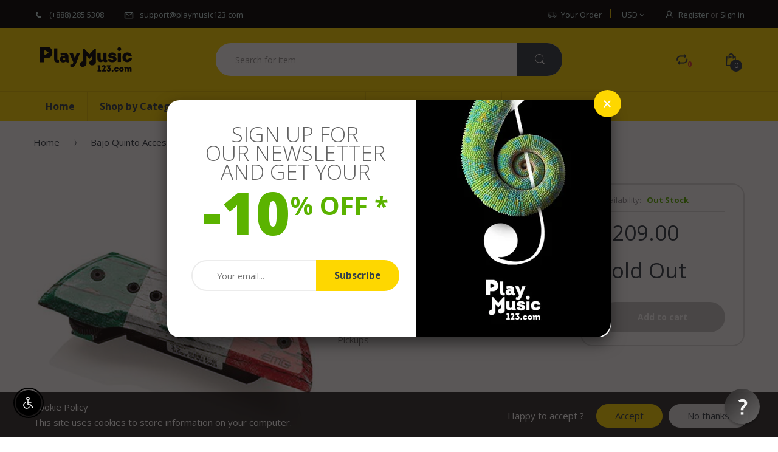

--- FILE ---
content_type: text/html; charset=utf-8
request_url: https://www.playmusic123.com/products/emg-acs-bajo-quinto-bajo-sexto-soundhole-pickup-bandera-mexican-flag-emg-5685
body_size: 53306
content:
<!doctype html>
<!--[if IE 8]><html lang="en" class="ie8 js"> <![endif]-->
<!--[if (gt IE 9)|!(IE)]><!--><html lang="en" class="js"> <!--<![endif]-->
<head>
  
  <link rel="shortcut icon" href="//www.playmusic123.com/cdn/shop/t/12/assets/favicon.png?v=49203307390956661391495043949" type="image/png" />
  
  <meta charset="UTF-8">
  <meta http-equiv="Content-Type" content="text/html; charset=utf-8">
  <meta name="viewport" content="width=device-width, initial-scale=1, minimum-scale=1, maximum-scale=1" />
  <link rel="canonical" href="https://www.playmusic123.com/products/emg-acs-bajo-quinto-bajo-sexto-soundhole-pickup-bandera-mexican-flag-emg-5685" />
  
  <!-- Title and description ================================================== -->
  <title>
    EMG ACS Bajo Quinto &amp; Bajo Sexto Soundhole Pickup Bandera Mexican Flag &ndash; PlayMusic123.com
  </title>

  
  <meta name="description" content="EMG celebrates Bajo players worldwide by offering the classic ACS in 4 new finishes. The “Bajo Cromo” (Chrome), “Bajo Oro” (Gold Chrome), “Bajo Rojo Cromo” (Red Chrome) and the “Bajo Bandera”. The Bajo offers authentic acoustic tone with a broader frequency range than a piezo pickup. The custom voiced internal preamp i">
  

  


  <meta property="og:type" content="product" />
  <meta property="og:title" content="EMG ACS Bajo Quinto &amp; Bajo Sexto Soundhole Pickup Bandera Mexican Flag" />
  
  <meta property="og:image" content="http://www.playmusic123.com/cdn/shop/products/5685.00-1_grande.jpg?v=1665610337" />
  <meta property="og:image:secure_url" content="https://www.playmusic123.com/cdn/shop/products/5685.00-1_grande.jpg?v=1665610337" />
  
  <meta property="og:image" content="http://www.playmusic123.com/cdn/shop/products/5685.00-2_grande.jpg?v=1665610337" />
  <meta property="og:image:secure_url" content="https://www.playmusic123.com/cdn/shop/products/5685.00-2_grande.jpg?v=1665610337" />
  
  <meta property="og:image" content="http://www.playmusic123.com/cdn/shop/products/5685.00-3_grande.jpg?v=1665610337" />
  <meta property="og:image:secure_url" content="https://www.playmusic123.com/cdn/shop/products/5685.00-3_grande.jpg?v=1665610337" />
  
  <meta property="og:price:amount" content="209.00" />
  <meta property="og:price:currency" content="USD" />



<meta property="og:description" content="EMG celebrates Bajo players worldwide by offering the classic ACS in 4 new finishes. The “Bajo Cromo” (Chrome), “Bajo Oro” (Gold Chrome), “Bajo Rojo Cromo” (Red Chrome) and the “Bajo Bandera”. The Bajo offers authentic acoustic tone with a broader frequency range than a piezo pickup. The custom voiced internal preamp i" />

<meta property="og:url" content="https://www.playmusic123.com/products/emg-acs-bajo-quinto-bajo-sexto-soundhole-pickup-bandera-mexican-flag-emg-5685" />
<meta property="og:site_name" content="PlayMusic123.com" />
  

<link href="//www.playmusic123.com/cdn/shop/t/12/assets/jquery-ui.css?v=64611646430117989321495043956" rel="stylesheet" type="text/css" media="all" />

<link href="//www.playmusic123.com/cdn/shop/t/12/assets/bootstrap.3x.css?v=131482689998662027531495043943" rel="stylesheet" type="text/css" media="all" />
<link href="//www.playmusic123.com/cdn/shop/t/12/assets/jquery.owl.carousel.css?v=42047370958549325251495043976" rel="stylesheet" type="text/css" media="all" />

<link href="//www.playmusic123.com/cdn/shop/t/12/assets/jquery.plugin.css?v=153486280912567533771696465175" rel="stylesheet" type="text/css" media="all" />
<link href="//www.playmusic123.com/cdn/shop/t/12/assets/electro.css?v=157192591615834955511696465175" rel="stylesheet" type="text/css" media="all" />

<link href="//www.playmusic123.com/cdn/shop/t/12/assets/bc.toggle.scss.css?v=79580210010788746221696465175" rel="stylesheet" type="text/css" media="all" />
<link href="//www.playmusic123.com/cdn/shop/t/12/assets/bc.global.scss.css?v=77799460921168567091696465175" rel="stylesheet" type="text/css" media="all" />
<link href="//www.playmusic123.com/cdn/shop/t/12/assets/bc.style.scss.css?v=153237642531818576141738024095" rel="stylesheet" type="text/css" media="all" />
<link href="//www.playmusic123.com/cdn/shop/t/12/assets/bc.responsive.scss.css?v=183766548661573594441696465175" rel="stylesheet" type="text/css" media="all" />

  
<link href="//fonts.googleapis.com/css?family=Open+Sans:300italic,400italic,600italic,700italic,800italic,400,300,600,700,800" rel='stylesheet' type='text/css'>
<link href="//fonts.googleapis.com/css?family=Open+Sans:300italic,400italic,600italic,700italic,800italic,400,300,600,700,800" rel='stylesheet' type='text/css'>
<link href="//fonts.googleapis.com/css?family=Open+Sans:300italic,400italic,600italic,700italic,800italic,400,300,600,700,800" rel='stylesheet' type='text/css'>
<link rel="stylesheet" href="//maxcdn.bootstrapcdn.com/font-awesome/4.5.0/css/font-awesome.min.css">


  

<script src="//www.playmusic123.com/cdn/shop/t/12/assets/jquery-1.9.1.min.js?v=95800296054546268251495043956" ></script>
<script src="//code.jquery.com/ui/1.9.1/jquery-ui.js"></script>

<script src="//www.playmusic123.com/cdn/shop/t/12/assets/bootstrap.3x.min.js?v=133551432925901452781495043943" defer></script>

<script src="//www.playmusic123.com/cdn/shop/t/12/assets/jquery.easing.1.3.js?v=183302368868080250061495043958" defer></script>

<script src="//www.playmusic123.com/cdn/shop/t/12/assets/modernizr.js?v=48376380639843794271495043964"  async></script>



<script src="//www.playmusic123.com/cdn/shop/t/12/assets/cookies.js?v=152021851494072641811495043946"></script>
<script src="//www.playmusic123.com/cdn/shop/t/12/assets/jquery.fancybox.min.js?v=145951643271796414991495043958"></script>
<script src="//www.playmusic123.com/cdn/shop/t/12/assets/jquery.jgrowl.min.js?v=87227353252943713011495043959" defer></script>
<script src="//www.playmusic123.com/cdn/shop/t/12/assets/jquery.elevatezoom.min.js?v=123601637255686690921495043958" defer></script>
<script src="//www.playmusic123.com/cdn/shop/t/12/assets/jquery.owl.carousel.min.js?v=33650824321397007901495043959" defer></script>
<script src="//www.playmusic123.com/cdn/shop/t/12/assets/jquery.plugin.js?v=10681318543028800801495043960" defer></script>
<script src="//www.playmusic123.com/cdn/shop/t/12/assets/jquery.countdown.js?v=12090125995840752651495043957" defer></script>

<script src="//www.playmusic123.com/cdn/shop/t/12/assets/cart.js?v=169366680354182025121495043944" defer></script>
<script src="//www.playmusic123.com/cdn/shop/t/12/assets/rivets-cart.min.js?v=49544620901609536631495043968" defer></script>

<script src="//www.playmusic123.com/cdn/shop/t/12/assets/bc.ajax-search.js?v=53226395559842740921495043974" defer></script>




<script src="//www.playmusic123.com/cdn/shop/t/12/assets/jquery.notify.min.js?v=86820410152038118811495043959" type="text/javascript"></script>


<script src="//www.playmusic123.com/cdn/shop/t/12/assets/option_selection.js?v=15895070327792254761495043964" defer></script>


<script src="//www.playmusic123.com/cdn/shop/t/12/assets/jquery.fakecrop.js?v=165182472294359744011495043958" defer></script>


<script src="//www.playmusic123.com/cdn/shop/t/12/assets/bc.global.js?v=29943723480695511341495043974" defer></script>
<script src="//www.playmusic123.com/cdn/shop/t/12/assets/bc.slider.js?v=148455404800587099551495043975"></script>
<script src="//www.playmusic123.com/cdn/shop/t/12/assets/bc.script.js?v=166377564326487968391495043975"></script>




  <script>window.performance && window.performance.mark && window.performance.mark('shopify.content_for_header.start');</script><meta id="shopify-digital-wallet" name="shopify-digital-wallet" content="/13620637/digital_wallets/dialog">
<meta name="shopify-checkout-api-token" content="3088d6c36268240a23f17b9f1849e311">
<meta id="in-context-paypal-metadata" data-shop-id="13620637" data-venmo-supported="true" data-environment="production" data-locale="en_US" data-paypal-v4="true" data-currency="USD">
<link rel="alternate" type="application/json+oembed" href="https://www.playmusic123.com/products/emg-acs-bajo-quinto-bajo-sexto-soundhole-pickup-bandera-mexican-flag-emg-5685.oembed">
<script async="async" src="/checkouts/internal/preloads.js?locale=en-US"></script>
<link rel="preconnect" href="https://shop.app" crossorigin="anonymous">
<script async="async" src="https://shop.app/checkouts/internal/preloads.js?locale=en-US&shop_id=13620637" crossorigin="anonymous"></script>
<script id="apple-pay-shop-capabilities" type="application/json">{"shopId":13620637,"countryCode":"US","currencyCode":"USD","merchantCapabilities":["supports3DS"],"merchantId":"gid:\/\/shopify\/Shop\/13620637","merchantName":"PlayMusic123.com","requiredBillingContactFields":["postalAddress","email","phone"],"requiredShippingContactFields":["postalAddress","email","phone"],"shippingType":"shipping","supportedNetworks":["visa","masterCard","amex","discover","elo","jcb"],"total":{"type":"pending","label":"PlayMusic123.com","amount":"1.00"},"shopifyPaymentsEnabled":true,"supportsSubscriptions":true}</script>
<script id="shopify-features" type="application/json">{"accessToken":"3088d6c36268240a23f17b9f1849e311","betas":["rich-media-storefront-analytics"],"domain":"www.playmusic123.com","predictiveSearch":true,"shopId":13620637,"locale":"en"}</script>
<script>var Shopify = Shopify || {};
Shopify.shop = "playmusic123-com.myshopify.com";
Shopify.locale = "en";
Shopify.currency = {"active":"USD","rate":"1.0"};
Shopify.country = "US";
Shopify.theme = {"name":"PlayMusic123.com Full Color (Bread)","id":168145667,"schema_name":null,"schema_version":null,"theme_store_id":null,"role":"main"};
Shopify.theme.handle = "null";
Shopify.theme.style = {"id":null,"handle":null};
Shopify.cdnHost = "www.playmusic123.com/cdn";
Shopify.routes = Shopify.routes || {};
Shopify.routes.root = "/";</script>
<script type="module">!function(o){(o.Shopify=o.Shopify||{}).modules=!0}(window);</script>
<script>!function(o){function n(){var o=[];function n(){o.push(Array.prototype.slice.apply(arguments))}return n.q=o,n}var t=o.Shopify=o.Shopify||{};t.loadFeatures=n(),t.autoloadFeatures=n()}(window);</script>
<script>
  window.ShopifyPay = window.ShopifyPay || {};
  window.ShopifyPay.apiHost = "shop.app\/pay";
  window.ShopifyPay.redirectState = null;
</script>
<script id="shop-js-analytics" type="application/json">{"pageType":"product"}</script>
<script defer="defer" async type="module" src="//www.playmusic123.com/cdn/shopifycloud/shop-js/modules/v2/client.init-shop-cart-sync_BT-GjEfc.en.esm.js"></script>
<script defer="defer" async type="module" src="//www.playmusic123.com/cdn/shopifycloud/shop-js/modules/v2/chunk.common_D58fp_Oc.esm.js"></script>
<script defer="defer" async type="module" src="//www.playmusic123.com/cdn/shopifycloud/shop-js/modules/v2/chunk.modal_xMitdFEc.esm.js"></script>
<script type="module">
  await import("//www.playmusic123.com/cdn/shopifycloud/shop-js/modules/v2/client.init-shop-cart-sync_BT-GjEfc.en.esm.js");
await import("//www.playmusic123.com/cdn/shopifycloud/shop-js/modules/v2/chunk.common_D58fp_Oc.esm.js");
await import("//www.playmusic123.com/cdn/shopifycloud/shop-js/modules/v2/chunk.modal_xMitdFEc.esm.js");

  window.Shopify.SignInWithShop?.initShopCartSync?.({"fedCMEnabled":true,"windoidEnabled":true});

</script>
<script>
  window.Shopify = window.Shopify || {};
  if (!window.Shopify.featureAssets) window.Shopify.featureAssets = {};
  window.Shopify.featureAssets['shop-js'] = {"shop-cart-sync":["modules/v2/client.shop-cart-sync_DZOKe7Ll.en.esm.js","modules/v2/chunk.common_D58fp_Oc.esm.js","modules/v2/chunk.modal_xMitdFEc.esm.js"],"init-fed-cm":["modules/v2/client.init-fed-cm_B6oLuCjv.en.esm.js","modules/v2/chunk.common_D58fp_Oc.esm.js","modules/v2/chunk.modal_xMitdFEc.esm.js"],"shop-cash-offers":["modules/v2/client.shop-cash-offers_D2sdYoxE.en.esm.js","modules/v2/chunk.common_D58fp_Oc.esm.js","modules/v2/chunk.modal_xMitdFEc.esm.js"],"shop-login-button":["modules/v2/client.shop-login-button_QeVjl5Y3.en.esm.js","modules/v2/chunk.common_D58fp_Oc.esm.js","modules/v2/chunk.modal_xMitdFEc.esm.js"],"pay-button":["modules/v2/client.pay-button_DXTOsIq6.en.esm.js","modules/v2/chunk.common_D58fp_Oc.esm.js","modules/v2/chunk.modal_xMitdFEc.esm.js"],"shop-button":["modules/v2/client.shop-button_DQZHx9pm.en.esm.js","modules/v2/chunk.common_D58fp_Oc.esm.js","modules/v2/chunk.modal_xMitdFEc.esm.js"],"avatar":["modules/v2/client.avatar_BTnouDA3.en.esm.js"],"init-windoid":["modules/v2/client.init-windoid_CR1B-cfM.en.esm.js","modules/v2/chunk.common_D58fp_Oc.esm.js","modules/v2/chunk.modal_xMitdFEc.esm.js"],"init-shop-for-new-customer-accounts":["modules/v2/client.init-shop-for-new-customer-accounts_C_vY_xzh.en.esm.js","modules/v2/client.shop-login-button_QeVjl5Y3.en.esm.js","modules/v2/chunk.common_D58fp_Oc.esm.js","modules/v2/chunk.modal_xMitdFEc.esm.js"],"init-shop-email-lookup-coordinator":["modules/v2/client.init-shop-email-lookup-coordinator_BI7n9ZSv.en.esm.js","modules/v2/chunk.common_D58fp_Oc.esm.js","modules/v2/chunk.modal_xMitdFEc.esm.js"],"init-shop-cart-sync":["modules/v2/client.init-shop-cart-sync_BT-GjEfc.en.esm.js","modules/v2/chunk.common_D58fp_Oc.esm.js","modules/v2/chunk.modal_xMitdFEc.esm.js"],"shop-toast-manager":["modules/v2/client.shop-toast-manager_DiYdP3xc.en.esm.js","modules/v2/chunk.common_D58fp_Oc.esm.js","modules/v2/chunk.modal_xMitdFEc.esm.js"],"init-customer-accounts":["modules/v2/client.init-customer-accounts_D9ZNqS-Q.en.esm.js","modules/v2/client.shop-login-button_QeVjl5Y3.en.esm.js","modules/v2/chunk.common_D58fp_Oc.esm.js","modules/v2/chunk.modal_xMitdFEc.esm.js"],"init-customer-accounts-sign-up":["modules/v2/client.init-customer-accounts-sign-up_iGw4briv.en.esm.js","modules/v2/client.shop-login-button_QeVjl5Y3.en.esm.js","modules/v2/chunk.common_D58fp_Oc.esm.js","modules/v2/chunk.modal_xMitdFEc.esm.js"],"shop-follow-button":["modules/v2/client.shop-follow-button_CqMgW2wH.en.esm.js","modules/v2/chunk.common_D58fp_Oc.esm.js","modules/v2/chunk.modal_xMitdFEc.esm.js"],"checkout-modal":["modules/v2/client.checkout-modal_xHeaAweL.en.esm.js","modules/v2/chunk.common_D58fp_Oc.esm.js","modules/v2/chunk.modal_xMitdFEc.esm.js"],"shop-login":["modules/v2/client.shop-login_D91U-Q7h.en.esm.js","modules/v2/chunk.common_D58fp_Oc.esm.js","modules/v2/chunk.modal_xMitdFEc.esm.js"],"lead-capture":["modules/v2/client.lead-capture_BJmE1dJe.en.esm.js","modules/v2/chunk.common_D58fp_Oc.esm.js","modules/v2/chunk.modal_xMitdFEc.esm.js"],"payment-terms":["modules/v2/client.payment-terms_Ci9AEqFq.en.esm.js","modules/v2/chunk.common_D58fp_Oc.esm.js","modules/v2/chunk.modal_xMitdFEc.esm.js"]};
</script>
<script>(function() {
  var isLoaded = false;
  function asyncLoad() {
    if (isLoaded) return;
    isLoaded = true;
    var urls = ["https:\/\/formbuilder.hulkapps.com\/skeletopapp.js?shop=playmusic123-com.myshopify.com","https:\/\/chimpstatic.com\/mcjs-connected\/js\/users\/2fe0b7ce49a2c5d25286cce1a\/fd95d7e0a6e5d20d57220acce.js?shop=playmusic123-com.myshopify.com","https:\/\/www.magisto.com\/media\/shopify\/magisto.js?shop=playmusic123-com.myshopify.com","https:\/\/api.pp-prod-ads.ue2.breadgateway.net\/api\/shopify-plugin-backend\/messaging-app\/cart.js?shopId=5ed149d5-8aa3-4270-bf2a-ba5524cfc277\u0026shop=playmusic123-com.myshopify.com","https:\/\/cdn.hextom.com\/js\/freeshippingbar.js?shop=playmusic123-com.myshopify.com"];
    for (var i = 0; i < urls.length; i++) {
      var s = document.createElement('script');
      s.type = 'text/javascript';
      s.async = true;
      s.src = urls[i];
      var x = document.getElementsByTagName('script')[0];
      x.parentNode.insertBefore(s, x);
    }
  };
  if(window.attachEvent) {
    window.attachEvent('onload', asyncLoad);
  } else {
    window.addEventListener('load', asyncLoad, false);
  }
})();</script>
<script id="__st">var __st={"a":13620637,"offset":-28800,"reqid":"1e687a8c-6dc3-496e-90cb-193ebef24f9a-1769324146","pageurl":"www.playmusic123.com\/products\/emg-acs-bajo-quinto-bajo-sexto-soundhole-pickup-bandera-mexican-flag-emg-5685","u":"26345b60d1fa","p":"product","rtyp":"product","rid":7904397230307};</script>
<script>window.ShopifyPaypalV4VisibilityTracking = true;</script>
<script id="captcha-bootstrap">!function(){'use strict';const t='contact',e='account',n='new_comment',o=[[t,t],['blogs',n],['comments',n],[t,'customer']],c=[[e,'customer_login'],[e,'guest_login'],[e,'recover_customer_password'],[e,'create_customer']],r=t=>t.map((([t,e])=>`form[action*='/${t}']:not([data-nocaptcha='true']) input[name='form_type'][value='${e}']`)).join(','),a=t=>()=>t?[...document.querySelectorAll(t)].map((t=>t.form)):[];function s(){const t=[...o],e=r(t);return a(e)}const i='password',u='form_key',d=['recaptcha-v3-token','g-recaptcha-response','h-captcha-response',i],f=()=>{try{return window.sessionStorage}catch{return}},m='__shopify_v',_=t=>t.elements[u];function p(t,e,n=!1){try{const o=window.sessionStorage,c=JSON.parse(o.getItem(e)),{data:r}=function(t){const{data:e,action:n}=t;return t[m]||n?{data:e,action:n}:{data:t,action:n}}(c);for(const[e,n]of Object.entries(r))t.elements[e]&&(t.elements[e].value=n);n&&o.removeItem(e)}catch(o){console.error('form repopulation failed',{error:o})}}const l='form_type',E='cptcha';function T(t){t.dataset[E]=!0}const w=window,h=w.document,L='Shopify',v='ce_forms',y='captcha';let A=!1;((t,e)=>{const n=(g='f06e6c50-85a8-45c8-87d0-21a2b65856fe',I='https://cdn.shopify.com/shopifycloud/storefront-forms-hcaptcha/ce_storefront_forms_captcha_hcaptcha.v1.5.2.iife.js',D={infoText:'Protected by hCaptcha',privacyText:'Privacy',termsText:'Terms'},(t,e,n)=>{const o=w[L][v],c=o.bindForm;if(c)return c(t,g,e,D).then(n);var r;o.q.push([[t,g,e,D],n]),r=I,A||(h.body.append(Object.assign(h.createElement('script'),{id:'captcha-provider',async:!0,src:r})),A=!0)});var g,I,D;w[L]=w[L]||{},w[L][v]=w[L][v]||{},w[L][v].q=[],w[L][y]=w[L][y]||{},w[L][y].protect=function(t,e){n(t,void 0,e),T(t)},Object.freeze(w[L][y]),function(t,e,n,w,h,L){const[v,y,A,g]=function(t,e,n){const i=e?o:[],u=t?c:[],d=[...i,...u],f=r(d),m=r(i),_=r(d.filter((([t,e])=>n.includes(e))));return[a(f),a(m),a(_),s()]}(w,h,L),I=t=>{const e=t.target;return e instanceof HTMLFormElement?e:e&&e.form},D=t=>v().includes(t);t.addEventListener('submit',(t=>{const e=I(t);if(!e)return;const n=D(e)&&!e.dataset.hcaptchaBound&&!e.dataset.recaptchaBound,o=_(e),c=g().includes(e)&&(!o||!o.value);(n||c)&&t.preventDefault(),c&&!n&&(function(t){try{if(!f())return;!function(t){const e=f();if(!e)return;const n=_(t);if(!n)return;const o=n.value;o&&e.removeItem(o)}(t);const e=Array.from(Array(32),(()=>Math.random().toString(36)[2])).join('');!function(t,e){_(t)||t.append(Object.assign(document.createElement('input'),{type:'hidden',name:u})),t.elements[u].value=e}(t,e),function(t,e){const n=f();if(!n)return;const o=[...t.querySelectorAll(`input[type='${i}']`)].map((({name:t})=>t)),c=[...d,...o],r={};for(const[a,s]of new FormData(t).entries())c.includes(a)||(r[a]=s);n.setItem(e,JSON.stringify({[m]:1,action:t.action,data:r}))}(t,e)}catch(e){console.error('failed to persist form',e)}}(e),e.submit())}));const S=(t,e)=>{t&&!t.dataset[E]&&(n(t,e.some((e=>e===t))),T(t))};for(const o of['focusin','change'])t.addEventListener(o,(t=>{const e=I(t);D(e)&&S(e,y())}));const B=e.get('form_key'),M=e.get(l),P=B&&M;t.addEventListener('DOMContentLoaded',(()=>{const t=y();if(P)for(const e of t)e.elements[l].value===M&&p(e,B);[...new Set([...A(),...v().filter((t=>'true'===t.dataset.shopifyCaptcha))])].forEach((e=>S(e,t)))}))}(h,new URLSearchParams(w.location.search),n,t,e,['guest_login'])})(!0,!0)}();</script>
<script integrity="sha256-4kQ18oKyAcykRKYeNunJcIwy7WH5gtpwJnB7kiuLZ1E=" data-source-attribution="shopify.loadfeatures" defer="defer" src="//www.playmusic123.com/cdn/shopifycloud/storefront/assets/storefront/load_feature-a0a9edcb.js" crossorigin="anonymous"></script>
<script crossorigin="anonymous" defer="defer" src="//www.playmusic123.com/cdn/shopifycloud/storefront/assets/shopify_pay/storefront-65b4c6d7.js?v=20250812"></script>
<script data-source-attribution="shopify.dynamic_checkout.dynamic.init">var Shopify=Shopify||{};Shopify.PaymentButton=Shopify.PaymentButton||{isStorefrontPortableWallets:!0,init:function(){window.Shopify.PaymentButton.init=function(){};var t=document.createElement("script");t.src="https://www.playmusic123.com/cdn/shopifycloud/portable-wallets/latest/portable-wallets.en.js",t.type="module",document.head.appendChild(t)}};
</script>
<script data-source-attribution="shopify.dynamic_checkout.buyer_consent">
  function portableWalletsHideBuyerConsent(e){var t=document.getElementById("shopify-buyer-consent"),n=document.getElementById("shopify-subscription-policy-button");t&&n&&(t.classList.add("hidden"),t.setAttribute("aria-hidden","true"),n.removeEventListener("click",e))}function portableWalletsShowBuyerConsent(e){var t=document.getElementById("shopify-buyer-consent"),n=document.getElementById("shopify-subscription-policy-button");t&&n&&(t.classList.remove("hidden"),t.removeAttribute("aria-hidden"),n.addEventListener("click",e))}window.Shopify?.PaymentButton&&(window.Shopify.PaymentButton.hideBuyerConsent=portableWalletsHideBuyerConsent,window.Shopify.PaymentButton.showBuyerConsent=portableWalletsShowBuyerConsent);
</script>
<script data-source-attribution="shopify.dynamic_checkout.cart.bootstrap">document.addEventListener("DOMContentLoaded",(function(){function t(){return document.querySelector("shopify-accelerated-checkout-cart, shopify-accelerated-checkout")}if(t())Shopify.PaymentButton.init();else{new MutationObserver((function(e,n){t()&&(Shopify.PaymentButton.init(),n.disconnect())})).observe(document.body,{childList:!0,subtree:!0})}}));
</script>
<script id='scb4127' type='text/javascript' async='' src='https://www.playmusic123.com/cdn/shopifycloud/privacy-banner/storefront-banner.js'></script><link id="shopify-accelerated-checkout-styles" rel="stylesheet" media="screen" href="https://www.playmusic123.com/cdn/shopifycloud/portable-wallets/latest/accelerated-checkout-backwards-compat.css" crossorigin="anonymous">
<style id="shopify-accelerated-checkout-cart">
        #shopify-buyer-consent {
  margin-top: 1em;
  display: inline-block;
  width: 100%;
}

#shopify-buyer-consent.hidden {
  display: none;
}

#shopify-subscription-policy-button {
  background: none;
  border: none;
  padding: 0;
  text-decoration: underline;
  font-size: inherit;
  cursor: pointer;
}

#shopify-subscription-policy-button::before {
  box-shadow: none;
}

      </style>

<script>window.performance && window.performance.mark && window.performance.mark('shopify.content_for_header.end');</script>
  <!--<script src="https://shopify.getbread.com/static/892cfb6d-020d-4c6f-a029-a0d703224efc/cart.js?2026-01-24::22:55" type="text/javascript"></script>-->


<script>
    
    
    
    
    var gsf_conversion_data = {page_type : 'product', event : 'view_item', data : {product_data : [{variant_id : 43433625977059, product_id : 7904397230307, name : "EMG ACS Bajo Quinto &amp; Bajo Sexto Soundhole Pickup Bandera Mexican Flag", price : "209.00", currency : "USD", sku : "EMG-5685", brand : "EMG", variant : "Default Title", category : "EMG Pickups", quantity : "0" }], total_price : "209.00", shop_currency : "USD"}};
    
</script>

<script>
    
    
    
    
    var gsf_conversion_data = {page_type : 'product', event : 'view_item', data : {product_data : [{variant_id : 43433625977059, product_id : 7904397230307, name : "EMG ACS Bajo Quinto &amp; Bajo Sexto Soundhole Pickup Bandera Mexican Flag", price : "209.00", currency : "USD", sku : "EMG-5685", brand : "EMG", variant : "Default Title", category : "EMG Pickups", quantity : "0" }], total_price : "209.00", shop_currency : "USD"}};
    
</script>
 

<script>window.__pagefly_analytics_settings__={"version":2,"visits":631,"dashboardVisits":"40","storefrontPassword":"","acceptGDPR":true,"acceptTracking":false,"planMigrated":true,"install_app":"1","klaviyoListKey":"MFNKPU","first_visit_pricing_plan":"1","create_first_regular_page":"1","pageflyThemeId":116880933064,"appReview":"5","create_first_collection_page":"1","publish_first_collection_page":"1","create_first_blog_post":"1","publish_first_blog_post":"1","publish_first_regular_page":"1","acceptGATracking":true,"acceptCrisp":true,"acceptCookies":true,"feedbackTriggered":[{"triggeredAt":"2022-04-07T03:57:33.911Z","type":"VIEW_PAGE_NO_TEMPLATE"},{"triggeredAt":"2022-04-15T21:09:59.114Z","type":"OLD_USER"}]};</script>
 
  

<!--DOOFINDER-SHOPIFY-->
        
        <!--/DOOFINDER-SHOPIFY-->

<!-- BEGIN app block: shopify://apps/doofinder-search-discovery/blocks/doofinder-script/1abc6bc6-ff36-4a37-9034-effae4a47cf6 -->
  <script>
    (function(w, k) {w[k] = window[k] || function () { (window[k].q = window[k].q || []).push(arguments) }})(window, "doofinderApp")
    var dfKvCustomerEmail = "";

    doofinderApp("config", "currency", Shopify.currency.active);
    doofinderApp("config", "language", Shopify.locale);
    var context = Shopify.country;
    
    doofinderApp("config", "priceName", context);
    localStorage.setItem("shopify-language", Shopify.locale);

    doofinderApp("init", "layer", {
      params:{
        "":{
          exclude: {
            not_published_in: [context]
          }
        },
        "product":{
          exclude: {
            not_published_in: [context]
          }
        }
      }
    });
  </script>

  <script src="https://us1-config.doofinder.com/2.x/a9eb2ab2-0e55-41a0-9b1d-0a2c58087eb8.js" async></script>



<!-- END app block --><!-- BEGIN app block: shopify://apps/reamaze-live-chat-helpdesk/blocks/reamaze-config/ef7a830c-d722-47c6-883b-11db06c95733 -->

  <script type="text/javascript" async src="https://cdn.reamaze.com/assets/reamaze-loader.js"></script>

  <script type="text/javascript">
    var _support = _support || { 'ui': {}, 'user': {} };
    _support.account = 'playmusic123';
  </script>

  

  
    <!-- reamaze_embeddable_25210_s -->
<!-- Embeddable - PlayMusic123.com Chat / Contact Form Shoutbox -->
<script type="text/javascript">
  var _support = _support || { 'ui': {}, 'user': {} };
  _support['account'] = 'playmusic123';
  _support['ui']['contactMode'] = 'default';
  _support['ui']['enableKb'] = 'true';
  _support['ui']['styles'] = {
    widgetColor: 'rgb(43, 41, 41)',
    gradient: true,
  };
  _support['ui']['shoutboxFacesMode'] = 'brand-avatar';
  _support['ui']['widget'] = {
    icon: 'help',
    displayOn: 'all',
    fontSize: 'default',
    allowBotProcessing: true,
    slug: 'playmusic123-dot-com-chat-slash-contact-form-shoutbox',
    label: {
      text: 'Let us know if you have any questions! &#128522;',
      mode: "notification",
      delay: 3,
      duration: 30,
      primary: 'I have a question',
      secondary: 'No, thanks',
      sound: true,
    },
    position: {
      bottom: '22px',
      right: '30px'
    },
    mobilePosition: {
      bottom: '22px',
      right: '22px'
    }
  };
  _support['apps'] = {
    recentConversations: {},
    faq: {"enabled":true},
    orders: {"enabled":true,"enable_notes":true},
    shopper: {"enabled":true}
  };
  _support['ui']['appOrder'] = ["faq","orders","shopper","recentConversations"];
</script>
<!-- reamaze_embeddable_25210_e -->

  





<!-- END app block --><!-- BEGIN app block: shopify://apps/hulk-form-builder/blocks/app-embed/b6b8dd14-356b-4725-a4ed-77232212b3c3 --><!-- BEGIN app snippet: hulkapps-formbuilder-theme-ext --><script type="text/javascript">
  
  if (typeof window.formbuilder_customer != "object") {
        window.formbuilder_customer = {}
  }

  window.hulkFormBuilder = {
    form_data: {},
    shop_data: {"shop_ch9y1cVdjAkLJlz2mTSnLg":{"shop_uuid":"ch9y1cVdjAkLJlz2mTSnLg","shop_timezone":"America\/Los_Angeles","shop_id":4780,"shop_is_after_submit_enabled":true,"shop_shopify_plan":"Shopify","shop_shopify_domain":"playmusic123-com.myshopify.com","shop_created_at":"2018-01-31T20:50:52.509Z","is_skip_metafield":false,"shop_deleted":false,"shop_disabled":false}},
    settings_data: {"shop_settings":{"shop_customise_msgs":[],"default_customise_msgs":{"is_required":"is required","thank_you":"Thank you! The form was submitted successfully.","processing":"Processing...","valid_data":"Please provide valid data","valid_email":"Provide valid email format","valid_tags":"HTML Tags are not allowed","valid_phone":"Provide valid phone number","valid_captcha":"Please provide valid captcha response","valid_url":"Provide valid URL","only_number_alloud":"Provide valid number in","number_less":"must be less than","number_more":"must be more than","image_must_less":"Image must be less than 20MB","image_number":"Images allowed","image_extension":"Invalid extension! Please provide image file","error_image_upload":"Error in image upload. Please try again.","error_file_upload":"Error in file upload. Please try again.","your_response":"Your response","error_form_submit":"Error occur.Please try again after sometime.","email_submitted":"Form with this email is already submitted","invalid_email_by_zerobounce":"The email address you entered appears to be invalid. Please check it and try again.","download_file":"Download file","card_details_invalid":"Your card details are invalid","card_details":"Card details","please_enter_card_details":"Please enter card details","card_number":"Card number","exp_mm":"Exp MM","exp_yy":"Exp YY","crd_cvc":"CVV","payment_value":"Payment amount","please_enter_payment_amount":"Please enter payment amount","address1":"Address line 1","address2":"Address line 2","city":"City","province":"Province","zipcode":"Zip code","country":"Country","blocked_domain":"This form does not accept addresses from","file_must_less":"File must be less than 20MB","file_extension":"Invalid extension! Please provide file","only_file_number_alloud":"files allowed","previous":"Previous","next":"Next","must_have_a_input":"Please enter at least one field.","please_enter_required_data":"Please enter required data","atleast_one_special_char":"Include at least one special character","atleast_one_lowercase_char":"Include at least one lowercase character","atleast_one_uppercase_char":"Include at least one uppercase character","atleast_one_number":"Include at least one number","must_have_8_chars":"Must have 8 characters long","be_between_8_and_12_chars":"Be between 8 and 12 characters long","please_select":"Please Select","phone_submitted":"Form with this phone number is already submitted","user_res_parse_error":"Error while submitting the form","valid_same_values":"values must be same","product_choice_clear_selection":"Clear Selection","picture_choice_clear_selection":"Clear Selection","remove_all_for_file_image_upload":"Remove All","invalid_file_type_for_image_upload":"You can't upload files of this type.","invalid_file_type_for_signature_upload":"You can't upload files of this type.","max_files_exceeded_for_file_upload":"You can not upload any more files.","max_files_exceeded_for_image_upload":"You can not upload any more files.","file_already_exist":"File already uploaded","max_limit_exceed":"You have added the maximum number of text fields.","cancel_upload_for_file_upload":"Cancel upload","cancel_upload_for_image_upload":"Cancel upload","cancel_upload_for_signature_upload":"Cancel upload"},"shop_blocked_domains":[]}},
    features_data: {"shop_plan_features":{"shop_plan_features":["unlimited-forms","full-design-customization","export-form-submissions","multiple-recipients-for-form-submissions","multiple-admin-notifications","enable-captcha","unlimited-file-uploads","save-submitted-form-data","set-auto-response-message","conditional-logic","form-banner","save-as-draft-facility","include-user-response-in-admin-email","disable-form-submission","file-upload"]}},
    shop: null,
    shop_id: null,
    plan_features: null,
    validateDoubleQuotes: false,
    assets: {
      extraFunctions: "https://cdn.shopify.com/extensions/019bb5ee-ec40-7527-955d-c1b8751eb060/form-builder-by-hulkapps-50/assets/extra-functions.js",
      extraStyles: "https://cdn.shopify.com/extensions/019bb5ee-ec40-7527-955d-c1b8751eb060/form-builder-by-hulkapps-50/assets/extra-styles.css",
      bootstrapStyles: "https://cdn.shopify.com/extensions/019bb5ee-ec40-7527-955d-c1b8751eb060/form-builder-by-hulkapps-50/assets/theme-app-extension-bootstrap.css"
    },
    translations: {
      htmlTagNotAllowed: "HTML Tags are not allowed",
      sqlQueryNotAllowed: "SQL Queries are not allowed",
      doubleQuoteNotAllowed: "Double quotes are not allowed",
      vorwerkHttpWwwNotAllowed: "The words \u0026#39;http\u0026#39; and \u0026#39;www\u0026#39; are not allowed. Please remove them and try again.",
      maxTextFieldsReached: "You have added the maximum number of text fields.",
      avoidNegativeWords: "Avoid negative words: Don\u0026#39;t use negative words in your contact message.",
      customDesignOnly: "This form is for custom designs requests. For general inquiries please contact our team at info@stagheaddesigns.com",
      zerobounceApiErrorMsg: "We couldn\u0026#39;t verify your email due to a technical issue. Please try again later.",
    }

  }

  

  window.FbThemeAppExtSettingsHash = {}
  
</script><!-- END app snippet --><!-- END app block --><!-- BEGIN app block: shopify://apps/simprosys-google-shopping-feed/blocks/core_settings_block/1f0b859e-9fa6-4007-97e8-4513aff5ff3b --><!-- BEGIN: GSF App Core Tags & Scripts by Simprosys Google Shopping Feed -->









<!-- END: GSF App Core Tags & Scripts by Simprosys Google Shopping Feed -->
<!-- END app block --><!-- BEGIN app block: shopify://apps/pagefly-page-builder/blocks/app-embed/83e179f7-59a0-4589-8c66-c0dddf959200 -->

<!-- BEGIN app snippet: pagefly-cro-ab-testing-main -->







<script>
  ;(function () {
    const url = new URL(window.location)
    const viewParam = url.searchParams.get('view')
    if (viewParam && viewParam.includes('variant-pf-')) {
      url.searchParams.set('pf_v', viewParam)
      url.searchParams.delete('view')
      window.history.replaceState({}, '', url)
    }
  })()
</script>



<script type='module'>
  
  window.PAGEFLY_CRO = window.PAGEFLY_CRO || {}

  window.PAGEFLY_CRO['data_debug'] = {
    original_template_suffix: "all_products",
    allow_ab_test: false,
    ab_test_start_time: 0,
    ab_test_end_time: 0,
    today_date_time: 1769324147000,
  }
  window.PAGEFLY_CRO['GA4'] = { enabled: true}
</script>

<!-- END app snippet -->








  <script src='https://cdn.shopify.com/extensions/019bb4f9-aed6-78a3-be91-e9d44663e6bf/pagefly-page-builder-215/assets/pagefly-helper.js' defer='defer'></script>

  <script src='https://cdn.shopify.com/extensions/019bb4f9-aed6-78a3-be91-e9d44663e6bf/pagefly-page-builder-215/assets/pagefly-general-helper.js' defer='defer'></script>

  <script src='https://cdn.shopify.com/extensions/019bb4f9-aed6-78a3-be91-e9d44663e6bf/pagefly-page-builder-215/assets/pagefly-snap-slider.js' defer='defer'></script>

  <script src='https://cdn.shopify.com/extensions/019bb4f9-aed6-78a3-be91-e9d44663e6bf/pagefly-page-builder-215/assets/pagefly-slideshow-v3.js' defer='defer'></script>

  <script src='https://cdn.shopify.com/extensions/019bb4f9-aed6-78a3-be91-e9d44663e6bf/pagefly-page-builder-215/assets/pagefly-slideshow-v4.js' defer='defer'></script>

  <script src='https://cdn.shopify.com/extensions/019bb4f9-aed6-78a3-be91-e9d44663e6bf/pagefly-page-builder-215/assets/pagefly-glider.js' defer='defer'></script>

  <script src='https://cdn.shopify.com/extensions/019bb4f9-aed6-78a3-be91-e9d44663e6bf/pagefly-page-builder-215/assets/pagefly-slideshow-v1-v2.js' defer='defer'></script>

  <script src='https://cdn.shopify.com/extensions/019bb4f9-aed6-78a3-be91-e9d44663e6bf/pagefly-page-builder-215/assets/pagefly-product-media.js' defer='defer'></script>

  <script src='https://cdn.shopify.com/extensions/019bb4f9-aed6-78a3-be91-e9d44663e6bf/pagefly-page-builder-215/assets/pagefly-product.js' defer='defer'></script>


<script id='pagefly-helper-data' type='application/json'>
  {
    "page_optimization": {
      "assets_prefetching": false
    },
    "elements_asset_mapper": {
      "Accordion": "https://cdn.shopify.com/extensions/019bb4f9-aed6-78a3-be91-e9d44663e6bf/pagefly-page-builder-215/assets/pagefly-accordion.js",
      "Accordion3": "https://cdn.shopify.com/extensions/019bb4f9-aed6-78a3-be91-e9d44663e6bf/pagefly-page-builder-215/assets/pagefly-accordion3.js",
      "CountDown": "https://cdn.shopify.com/extensions/019bb4f9-aed6-78a3-be91-e9d44663e6bf/pagefly-page-builder-215/assets/pagefly-countdown.js",
      "GMap1": "https://cdn.shopify.com/extensions/019bb4f9-aed6-78a3-be91-e9d44663e6bf/pagefly-page-builder-215/assets/pagefly-gmap.js",
      "GMap2": "https://cdn.shopify.com/extensions/019bb4f9-aed6-78a3-be91-e9d44663e6bf/pagefly-page-builder-215/assets/pagefly-gmap.js",
      "GMapBasicV2": "https://cdn.shopify.com/extensions/019bb4f9-aed6-78a3-be91-e9d44663e6bf/pagefly-page-builder-215/assets/pagefly-gmap.js",
      "GMapAdvancedV2": "https://cdn.shopify.com/extensions/019bb4f9-aed6-78a3-be91-e9d44663e6bf/pagefly-page-builder-215/assets/pagefly-gmap.js",
      "HTML.Video": "https://cdn.shopify.com/extensions/019bb4f9-aed6-78a3-be91-e9d44663e6bf/pagefly-page-builder-215/assets/pagefly-htmlvideo.js",
      "HTML.Video2": "https://cdn.shopify.com/extensions/019bb4f9-aed6-78a3-be91-e9d44663e6bf/pagefly-page-builder-215/assets/pagefly-htmlvideo2.js",
      "HTML.Video3": "https://cdn.shopify.com/extensions/019bb4f9-aed6-78a3-be91-e9d44663e6bf/pagefly-page-builder-215/assets/pagefly-htmlvideo2.js",
      "BackgroundVideo": "https://cdn.shopify.com/extensions/019bb4f9-aed6-78a3-be91-e9d44663e6bf/pagefly-page-builder-215/assets/pagefly-htmlvideo2.js",
      "Instagram": "https://cdn.shopify.com/extensions/019bb4f9-aed6-78a3-be91-e9d44663e6bf/pagefly-page-builder-215/assets/pagefly-instagram.js",
      "Instagram2": "https://cdn.shopify.com/extensions/019bb4f9-aed6-78a3-be91-e9d44663e6bf/pagefly-page-builder-215/assets/pagefly-instagram.js",
      "Insta3": "https://cdn.shopify.com/extensions/019bb4f9-aed6-78a3-be91-e9d44663e6bf/pagefly-page-builder-215/assets/pagefly-instagram3.js",
      "Tabs": "https://cdn.shopify.com/extensions/019bb4f9-aed6-78a3-be91-e9d44663e6bf/pagefly-page-builder-215/assets/pagefly-tab.js",
      "Tabs3": "https://cdn.shopify.com/extensions/019bb4f9-aed6-78a3-be91-e9d44663e6bf/pagefly-page-builder-215/assets/pagefly-tab3.js",
      "ProductBox": "https://cdn.shopify.com/extensions/019bb4f9-aed6-78a3-be91-e9d44663e6bf/pagefly-page-builder-215/assets/pagefly-cart.js",
      "FBPageBox2": "https://cdn.shopify.com/extensions/019bb4f9-aed6-78a3-be91-e9d44663e6bf/pagefly-page-builder-215/assets/pagefly-facebook.js",
      "FBLikeButton2": "https://cdn.shopify.com/extensions/019bb4f9-aed6-78a3-be91-e9d44663e6bf/pagefly-page-builder-215/assets/pagefly-facebook.js",
      "TwitterFeed2": "https://cdn.shopify.com/extensions/019bb4f9-aed6-78a3-be91-e9d44663e6bf/pagefly-page-builder-215/assets/pagefly-twitter.js",
      "Paragraph4": "https://cdn.shopify.com/extensions/019bb4f9-aed6-78a3-be91-e9d44663e6bf/pagefly-page-builder-215/assets/pagefly-paragraph4.js",

      "AliReviews": "https://cdn.shopify.com/extensions/019bb4f9-aed6-78a3-be91-e9d44663e6bf/pagefly-page-builder-215/assets/pagefly-3rd-elements.js",
      "BackInStock": "https://cdn.shopify.com/extensions/019bb4f9-aed6-78a3-be91-e9d44663e6bf/pagefly-page-builder-215/assets/pagefly-3rd-elements.js",
      "GloboBackInStock": "https://cdn.shopify.com/extensions/019bb4f9-aed6-78a3-be91-e9d44663e6bf/pagefly-page-builder-215/assets/pagefly-3rd-elements.js",
      "GrowaveWishlist": "https://cdn.shopify.com/extensions/019bb4f9-aed6-78a3-be91-e9d44663e6bf/pagefly-page-builder-215/assets/pagefly-3rd-elements.js",
      "InfiniteOptionsShopPad": "https://cdn.shopify.com/extensions/019bb4f9-aed6-78a3-be91-e9d44663e6bf/pagefly-page-builder-215/assets/pagefly-3rd-elements.js",
      "InkybayProductPersonalizer": "https://cdn.shopify.com/extensions/019bb4f9-aed6-78a3-be91-e9d44663e6bf/pagefly-page-builder-215/assets/pagefly-3rd-elements.js",
      "LimeSpot": "https://cdn.shopify.com/extensions/019bb4f9-aed6-78a3-be91-e9d44663e6bf/pagefly-page-builder-215/assets/pagefly-3rd-elements.js",
      "Loox": "https://cdn.shopify.com/extensions/019bb4f9-aed6-78a3-be91-e9d44663e6bf/pagefly-page-builder-215/assets/pagefly-3rd-elements.js",
      "Opinew": "https://cdn.shopify.com/extensions/019bb4f9-aed6-78a3-be91-e9d44663e6bf/pagefly-page-builder-215/assets/pagefly-3rd-elements.js",
      "Powr": "https://cdn.shopify.com/extensions/019bb4f9-aed6-78a3-be91-e9d44663e6bf/pagefly-page-builder-215/assets/pagefly-3rd-elements.js",
      "ProductReviews": "https://cdn.shopify.com/extensions/019bb4f9-aed6-78a3-be91-e9d44663e6bf/pagefly-page-builder-215/assets/pagefly-3rd-elements.js",
      "PushOwl": "https://cdn.shopify.com/extensions/019bb4f9-aed6-78a3-be91-e9d44663e6bf/pagefly-page-builder-215/assets/pagefly-3rd-elements.js",
      "ReCharge": "https://cdn.shopify.com/extensions/019bb4f9-aed6-78a3-be91-e9d44663e6bf/pagefly-page-builder-215/assets/pagefly-3rd-elements.js",
      "Rivyo": "https://cdn.shopify.com/extensions/019bb4f9-aed6-78a3-be91-e9d44663e6bf/pagefly-page-builder-215/assets/pagefly-3rd-elements.js",
      "TrackingMore": "https://cdn.shopify.com/extensions/019bb4f9-aed6-78a3-be91-e9d44663e6bf/pagefly-page-builder-215/assets/pagefly-3rd-elements.js",
      "Vitals": "https://cdn.shopify.com/extensions/019bb4f9-aed6-78a3-be91-e9d44663e6bf/pagefly-page-builder-215/assets/pagefly-3rd-elements.js",
      "Wiser": "https://cdn.shopify.com/extensions/019bb4f9-aed6-78a3-be91-e9d44663e6bf/pagefly-page-builder-215/assets/pagefly-3rd-elements.js"
    },
    "custom_elements_mapper": {
      "pf-click-action-element": "https://cdn.shopify.com/extensions/019bb4f9-aed6-78a3-be91-e9d44663e6bf/pagefly-page-builder-215/assets/pagefly-click-action-element.js",
      "pf-dialog-element": "https://cdn.shopify.com/extensions/019bb4f9-aed6-78a3-be91-e9d44663e6bf/pagefly-page-builder-215/assets/pagefly-dialog-element.js"
    }
  }
</script>


<!-- END app block --><script src="https://cdn.shopify.com/extensions/c30e4ac6-345d-4593-9831-70a50aedb130/codeinspire-accessibility-tool-13/assets/sa-widget.js" type="text/javascript" defer="defer"></script>
<script src="https://cdn.shopify.com/extensions/019bc2cf-ad72-709c-ab89-9947d92587ae/free-shipping-bar-118/assets/freeshippingbar.js" type="text/javascript" defer="defer"></script>
<script src="https://cdn.shopify.com/extensions/019bb5ee-ec40-7527-955d-c1b8751eb060/form-builder-by-hulkapps-50/assets/form-builder-script.js" type="text/javascript" defer="defer"></script>
<link href="https://monorail-edge.shopifysvc.com" rel="dns-prefetch">
<script>(function(){if ("sendBeacon" in navigator && "performance" in window) {try {var session_token_from_headers = performance.getEntriesByType('navigation')[0].serverTiming.find(x => x.name == '_s').description;} catch {var session_token_from_headers = undefined;}var session_cookie_matches = document.cookie.match(/_shopify_s=([^;]*)/);var session_token_from_cookie = session_cookie_matches && session_cookie_matches.length === 2 ? session_cookie_matches[1] : "";var session_token = session_token_from_headers || session_token_from_cookie || "";function handle_abandonment_event(e) {var entries = performance.getEntries().filter(function(entry) {return /monorail-edge.shopifysvc.com/.test(entry.name);});if (!window.abandonment_tracked && entries.length === 0) {window.abandonment_tracked = true;var currentMs = Date.now();var navigation_start = performance.timing.navigationStart;var payload = {shop_id: 13620637,url: window.location.href,navigation_start,duration: currentMs - navigation_start,session_token,page_type: "product"};window.navigator.sendBeacon("https://monorail-edge.shopifysvc.com/v1/produce", JSON.stringify({schema_id: "online_store_buyer_site_abandonment/1.1",payload: payload,metadata: {event_created_at_ms: currentMs,event_sent_at_ms: currentMs}}));}}window.addEventListener('pagehide', handle_abandonment_event);}}());</script>
<script id="web-pixels-manager-setup">(function e(e,d,r,n,o){if(void 0===o&&(o={}),!Boolean(null===(a=null===(i=window.Shopify)||void 0===i?void 0:i.analytics)||void 0===a?void 0:a.replayQueue)){var i,a;window.Shopify=window.Shopify||{};var t=window.Shopify;t.analytics=t.analytics||{};var s=t.analytics;s.replayQueue=[],s.publish=function(e,d,r){return s.replayQueue.push([e,d,r]),!0};try{self.performance.mark("wpm:start")}catch(e){}var l=function(){var e={modern:/Edge?\/(1{2}[4-9]|1[2-9]\d|[2-9]\d{2}|\d{4,})\.\d+(\.\d+|)|Firefox\/(1{2}[4-9]|1[2-9]\d|[2-9]\d{2}|\d{4,})\.\d+(\.\d+|)|Chrom(ium|e)\/(9{2}|\d{3,})\.\d+(\.\d+|)|(Maci|X1{2}).+ Version\/(15\.\d+|(1[6-9]|[2-9]\d|\d{3,})\.\d+)([,.]\d+|)( \(\w+\)|)( Mobile\/\w+|) Safari\/|Chrome.+OPR\/(9{2}|\d{3,})\.\d+\.\d+|(CPU[ +]OS|iPhone[ +]OS|CPU[ +]iPhone|CPU IPhone OS|CPU iPad OS)[ +]+(15[._]\d+|(1[6-9]|[2-9]\d|\d{3,})[._]\d+)([._]\d+|)|Android:?[ /-](13[3-9]|1[4-9]\d|[2-9]\d{2}|\d{4,})(\.\d+|)(\.\d+|)|Android.+Firefox\/(13[5-9]|1[4-9]\d|[2-9]\d{2}|\d{4,})\.\d+(\.\d+|)|Android.+Chrom(ium|e)\/(13[3-9]|1[4-9]\d|[2-9]\d{2}|\d{4,})\.\d+(\.\d+|)|SamsungBrowser\/([2-9]\d|\d{3,})\.\d+/,legacy:/Edge?\/(1[6-9]|[2-9]\d|\d{3,})\.\d+(\.\d+|)|Firefox\/(5[4-9]|[6-9]\d|\d{3,})\.\d+(\.\d+|)|Chrom(ium|e)\/(5[1-9]|[6-9]\d|\d{3,})\.\d+(\.\d+|)([\d.]+$|.*Safari\/(?![\d.]+ Edge\/[\d.]+$))|(Maci|X1{2}).+ Version\/(10\.\d+|(1[1-9]|[2-9]\d|\d{3,})\.\d+)([,.]\d+|)( \(\w+\)|)( Mobile\/\w+|) Safari\/|Chrome.+OPR\/(3[89]|[4-9]\d|\d{3,})\.\d+\.\d+|(CPU[ +]OS|iPhone[ +]OS|CPU[ +]iPhone|CPU IPhone OS|CPU iPad OS)[ +]+(10[._]\d+|(1[1-9]|[2-9]\d|\d{3,})[._]\d+)([._]\d+|)|Android:?[ /-](13[3-9]|1[4-9]\d|[2-9]\d{2}|\d{4,})(\.\d+|)(\.\d+|)|Mobile Safari.+OPR\/([89]\d|\d{3,})\.\d+\.\d+|Android.+Firefox\/(13[5-9]|1[4-9]\d|[2-9]\d{2}|\d{4,})\.\d+(\.\d+|)|Android.+Chrom(ium|e)\/(13[3-9]|1[4-9]\d|[2-9]\d{2}|\d{4,})\.\d+(\.\d+|)|Android.+(UC? ?Browser|UCWEB|U3)[ /]?(15\.([5-9]|\d{2,})|(1[6-9]|[2-9]\d|\d{3,})\.\d+)\.\d+|SamsungBrowser\/(5\.\d+|([6-9]|\d{2,})\.\d+)|Android.+MQ{2}Browser\/(14(\.(9|\d{2,})|)|(1[5-9]|[2-9]\d|\d{3,})(\.\d+|))(\.\d+|)|K[Aa][Ii]OS\/(3\.\d+|([4-9]|\d{2,})\.\d+)(\.\d+|)/},d=e.modern,r=e.legacy,n=navigator.userAgent;return n.match(d)?"modern":n.match(r)?"legacy":"unknown"}(),u="modern"===l?"modern":"legacy",c=(null!=n?n:{modern:"",legacy:""})[u],f=function(e){return[e.baseUrl,"/wpm","/b",e.hashVersion,"modern"===e.buildTarget?"m":"l",".js"].join("")}({baseUrl:d,hashVersion:r,buildTarget:u}),m=function(e){var d=e.version,r=e.bundleTarget,n=e.surface,o=e.pageUrl,i=e.monorailEndpoint;return{emit:function(e){var a=e.status,t=e.errorMsg,s=(new Date).getTime(),l=JSON.stringify({metadata:{event_sent_at_ms:s},events:[{schema_id:"web_pixels_manager_load/3.1",payload:{version:d,bundle_target:r,page_url:o,status:a,surface:n,error_msg:t},metadata:{event_created_at_ms:s}}]});if(!i)return console&&console.warn&&console.warn("[Web Pixels Manager] No Monorail endpoint provided, skipping logging."),!1;try{return self.navigator.sendBeacon.bind(self.navigator)(i,l)}catch(e){}var u=new XMLHttpRequest;try{return u.open("POST",i,!0),u.setRequestHeader("Content-Type","text/plain"),u.send(l),!0}catch(e){return console&&console.warn&&console.warn("[Web Pixels Manager] Got an unhandled error while logging to Monorail."),!1}}}}({version:r,bundleTarget:l,surface:e.surface,pageUrl:self.location.href,monorailEndpoint:e.monorailEndpoint});try{o.browserTarget=l,function(e){var d=e.src,r=e.async,n=void 0===r||r,o=e.onload,i=e.onerror,a=e.sri,t=e.scriptDataAttributes,s=void 0===t?{}:t,l=document.createElement("script"),u=document.querySelector("head"),c=document.querySelector("body");if(l.async=n,l.src=d,a&&(l.integrity=a,l.crossOrigin="anonymous"),s)for(var f in s)if(Object.prototype.hasOwnProperty.call(s,f))try{l.dataset[f]=s[f]}catch(e){}if(o&&l.addEventListener("load",o),i&&l.addEventListener("error",i),u)u.appendChild(l);else{if(!c)throw new Error("Did not find a head or body element to append the script");c.appendChild(l)}}({src:f,async:!0,onload:function(){if(!function(){var e,d;return Boolean(null===(d=null===(e=window.Shopify)||void 0===e?void 0:e.analytics)||void 0===d?void 0:d.initialized)}()){var d=window.webPixelsManager.init(e)||void 0;if(d){var r=window.Shopify.analytics;r.replayQueue.forEach((function(e){var r=e[0],n=e[1],o=e[2];d.publishCustomEvent(r,n,o)})),r.replayQueue=[],r.publish=d.publishCustomEvent,r.visitor=d.visitor,r.initialized=!0}}},onerror:function(){return m.emit({status:"failed",errorMsg:"".concat(f," has failed to load")})},sri:function(e){var d=/^sha384-[A-Za-z0-9+/=]+$/;return"string"==typeof e&&d.test(e)}(c)?c:"",scriptDataAttributes:o}),m.emit({status:"loading"})}catch(e){m.emit({status:"failed",errorMsg:(null==e?void 0:e.message)||"Unknown error"})}}})({shopId: 13620637,storefrontBaseUrl: "https://www.playmusic123.com",extensionsBaseUrl: "https://extensions.shopifycdn.com/cdn/shopifycloud/web-pixels-manager",monorailEndpoint: "https://monorail-edge.shopifysvc.com/unstable/produce_batch",surface: "storefront-renderer",enabledBetaFlags: ["2dca8a86"],webPixelsConfigList: [{"id":"1188921571","configuration":"{\"account_ID\":\"79212\",\"google_analytics_tracking_tag\":\"1\",\"measurement_id\":\"2\",\"api_secret\":\"3\",\"shop_settings\":\"{\\\"custom_pixel_script\\\":\\\"https:\\\\\\\/\\\\\\\/storage.googleapis.com\\\\\\\/gsf-scripts\\\\\\\/custom-pixels\\\\\\\/playmusic123-com.js\\\"}\"}","eventPayloadVersion":"v1","runtimeContext":"LAX","scriptVersion":"c6b888297782ed4a1cba19cda43d6625","type":"APP","apiClientId":1558137,"privacyPurposes":[],"dataSharingAdjustments":{"protectedCustomerApprovalScopes":["read_customer_address","read_customer_email","read_customer_name","read_customer_personal_data","read_customer_phone"]}},{"id":"601948387","configuration":"{\"accountID\":\"1\",\"installation_id\":\"a9eb2ab2-0e55-41a0-9b1d-0a2c58087eb8\",\"region\":\"us1\"}","eventPayloadVersion":"v1","runtimeContext":"STRICT","scriptVersion":"2061f8ea39b7d2e31c8b851469aba871","type":"APP","apiClientId":199361,"privacyPurposes":["ANALYTICS","MARKETING","SALE_OF_DATA"],"dataSharingAdjustments":{"protectedCustomerApprovalScopes":["read_customer_personal_data"]}},{"id":"452886755","configuration":"{\"config\":\"{\\\"pixel_id\\\":\\\"G-RR3Y6KCCK6\\\",\\\"gtag_events\\\":[{\\\"type\\\":\\\"search\\\",\\\"action_label\\\":[\\\"G-RR3Y6KCCK6\\\",\\\"AW-1061415298\\\/3kjXCLiG9_8ZEILTj_oD\\\"]},{\\\"type\\\":\\\"begin_checkout\\\",\\\"action_label\\\":[\\\"G-RR3Y6KCCK6\\\",\\\"AW-1061415298\\\/yVMcCL6G9_8ZEILTj_oD\\\"]},{\\\"type\\\":\\\"view_item\\\",\\\"action_label\\\":[\\\"G-RR3Y6KCCK6\\\",\\\"AW-1061415298\\\/7AgBCLWG9_8ZEILTj_oD\\\"]},{\\\"type\\\":\\\"purchase\\\",\\\"action_label\\\":[\\\"G-RR3Y6KCCK6\\\",\\\"AW-1061415298\\\/llEWCK-G9_8ZEILTj_oD\\\"]},{\\\"type\\\":\\\"page_view\\\",\\\"action_label\\\":[\\\"G-RR3Y6KCCK6\\\",\\\"AW-1061415298\\\/ahFHCLKG9_8ZEILTj_oD\\\"]},{\\\"type\\\":\\\"add_payment_info\\\",\\\"action_label\\\":[\\\"G-RR3Y6KCCK6\\\",\\\"AW-1061415298\\\/PjEhCMGG9_8ZEILTj_oD\\\"]},{\\\"type\\\":\\\"add_to_cart\\\",\\\"action_label\\\":[\\\"G-RR3Y6KCCK6\\\",\\\"AW-1061415298\\\/Sg0rCLuG9_8ZEILTj_oD\\\"]}],\\\"enable_monitoring_mode\\\":false}\"}","eventPayloadVersion":"v1","runtimeContext":"OPEN","scriptVersion":"b2a88bafab3e21179ed38636efcd8a93","type":"APP","apiClientId":1780363,"privacyPurposes":[],"dataSharingAdjustments":{"protectedCustomerApprovalScopes":["read_customer_address","read_customer_email","read_customer_name","read_customer_personal_data","read_customer_phone"]}},{"id":"360743139","configuration":"{\"pixelCode\":\"CLENRQRC77U3SCIITMMG\"}","eventPayloadVersion":"v1","runtimeContext":"STRICT","scriptVersion":"22e92c2ad45662f435e4801458fb78cc","type":"APP","apiClientId":4383523,"privacyPurposes":["ANALYTICS","MARKETING","SALE_OF_DATA"],"dataSharingAdjustments":{"protectedCustomerApprovalScopes":["read_customer_address","read_customer_email","read_customer_name","read_customer_personal_data","read_customer_phone"]}},{"id":"178323683","configuration":"{\"pixel_id\":\"1905300069692920\",\"pixel_type\":\"facebook_pixel\",\"metaapp_system_user_token\":\"-\"}","eventPayloadVersion":"v1","runtimeContext":"OPEN","scriptVersion":"ca16bc87fe92b6042fbaa3acc2fbdaa6","type":"APP","apiClientId":2329312,"privacyPurposes":["ANALYTICS","MARKETING","SALE_OF_DATA"],"dataSharingAdjustments":{"protectedCustomerApprovalScopes":["read_customer_address","read_customer_email","read_customer_name","read_customer_personal_data","read_customer_phone"]}},{"id":"27164899","eventPayloadVersion":"1","runtimeContext":"LAX","scriptVersion":"2","type":"CUSTOM","privacyPurposes":["SALE_OF_DATA"],"name":"Simprosys Custom Pixel"},{"id":"shopify-app-pixel","configuration":"{}","eventPayloadVersion":"v1","runtimeContext":"STRICT","scriptVersion":"0450","apiClientId":"shopify-pixel","type":"APP","privacyPurposes":["ANALYTICS","MARKETING"]},{"id":"shopify-custom-pixel","eventPayloadVersion":"v1","runtimeContext":"LAX","scriptVersion":"0450","apiClientId":"shopify-pixel","type":"CUSTOM","privacyPurposes":["ANALYTICS","MARKETING"]}],isMerchantRequest: false,initData: {"shop":{"name":"PlayMusic123.com","paymentSettings":{"currencyCode":"USD"},"myshopifyDomain":"playmusic123-com.myshopify.com","countryCode":"US","storefrontUrl":"https:\/\/www.playmusic123.com"},"customer":null,"cart":null,"checkout":null,"productVariants":[{"price":{"amount":209.0,"currencyCode":"USD"},"product":{"title":"EMG ACS Bajo Quinto \u0026 Bajo Sexto Soundhole Pickup Bandera Mexican Flag","vendor":"EMG","id":"7904397230307","untranslatedTitle":"EMG ACS Bajo Quinto \u0026 Bajo Sexto Soundhole Pickup Bandera Mexican Flag","url":"\/products\/emg-acs-bajo-quinto-bajo-sexto-soundhole-pickup-bandera-mexican-flag-emg-5685","type":"EMG Pickups"},"id":"43433625977059","image":{"src":"\/\/www.playmusic123.com\/cdn\/shop\/products\/5685.00-1.jpg?v=1665610337"},"sku":"EMG-5685","title":"Default Title","untranslatedTitle":"Default Title"}],"purchasingCompany":null},},"https://www.playmusic123.com/cdn","fcfee988w5aeb613cpc8e4bc33m6693e112",{"modern":"","legacy":""},{"shopId":"13620637","storefrontBaseUrl":"https:\/\/www.playmusic123.com","extensionBaseUrl":"https:\/\/extensions.shopifycdn.com\/cdn\/shopifycloud\/web-pixels-manager","surface":"storefront-renderer","enabledBetaFlags":"[\"2dca8a86\"]","isMerchantRequest":"false","hashVersion":"fcfee988w5aeb613cpc8e4bc33m6693e112","publish":"custom","events":"[[\"page_viewed\",{}],[\"product_viewed\",{\"productVariant\":{\"price\":{\"amount\":209.0,\"currencyCode\":\"USD\"},\"product\":{\"title\":\"EMG ACS Bajo Quinto \u0026 Bajo Sexto Soundhole Pickup Bandera Mexican Flag\",\"vendor\":\"EMG\",\"id\":\"7904397230307\",\"untranslatedTitle\":\"EMG ACS Bajo Quinto \u0026 Bajo Sexto Soundhole Pickup Bandera Mexican Flag\",\"url\":\"\/products\/emg-acs-bajo-quinto-bajo-sexto-soundhole-pickup-bandera-mexican-flag-emg-5685\",\"type\":\"EMG Pickups\"},\"id\":\"43433625977059\",\"image\":{\"src\":\"\/\/www.playmusic123.com\/cdn\/shop\/products\/5685.00-1.jpg?v=1665610337\"},\"sku\":\"EMG-5685\",\"title\":\"Default Title\",\"untranslatedTitle\":\"Default Title\"}}]]"});</script><script>
  window.ShopifyAnalytics = window.ShopifyAnalytics || {};
  window.ShopifyAnalytics.meta = window.ShopifyAnalytics.meta || {};
  window.ShopifyAnalytics.meta.currency = 'USD';
  var meta = {"product":{"id":7904397230307,"gid":"gid:\/\/shopify\/Product\/7904397230307","vendor":"EMG","type":"EMG Pickups","handle":"emg-acs-bajo-quinto-bajo-sexto-soundhole-pickup-bandera-mexican-flag-emg-5685","variants":[{"id":43433625977059,"price":20900,"name":"EMG ACS Bajo Quinto \u0026 Bajo Sexto Soundhole Pickup Bandera Mexican Flag","public_title":null,"sku":"EMG-5685"}],"remote":false},"page":{"pageType":"product","resourceType":"product","resourceId":7904397230307,"requestId":"1e687a8c-6dc3-496e-90cb-193ebef24f9a-1769324146"}};
  for (var attr in meta) {
    window.ShopifyAnalytics.meta[attr] = meta[attr];
  }
</script>
<script class="analytics">
  (function () {
    var customDocumentWrite = function(content) {
      var jquery = null;

      if (window.jQuery) {
        jquery = window.jQuery;
      } else if (window.Checkout && window.Checkout.$) {
        jquery = window.Checkout.$;
      }

      if (jquery) {
        jquery('body').append(content);
      }
    };

    var hasLoggedConversion = function(token) {
      if (token) {
        return document.cookie.indexOf('loggedConversion=' + token) !== -1;
      }
      return false;
    }

    var setCookieIfConversion = function(token) {
      if (token) {
        var twoMonthsFromNow = new Date(Date.now());
        twoMonthsFromNow.setMonth(twoMonthsFromNow.getMonth() + 2);

        document.cookie = 'loggedConversion=' + token + '; expires=' + twoMonthsFromNow;
      }
    }

    var trekkie = window.ShopifyAnalytics.lib = window.trekkie = window.trekkie || [];
    if (trekkie.integrations) {
      return;
    }
    trekkie.methods = [
      'identify',
      'page',
      'ready',
      'track',
      'trackForm',
      'trackLink'
    ];
    trekkie.factory = function(method) {
      return function() {
        var args = Array.prototype.slice.call(arguments);
        args.unshift(method);
        trekkie.push(args);
        return trekkie;
      };
    };
    for (var i = 0; i < trekkie.methods.length; i++) {
      var key = trekkie.methods[i];
      trekkie[key] = trekkie.factory(key);
    }
    trekkie.load = function(config) {
      trekkie.config = config || {};
      trekkie.config.initialDocumentCookie = document.cookie;
      var first = document.getElementsByTagName('script')[0];
      var script = document.createElement('script');
      script.type = 'text/javascript';
      script.onerror = function(e) {
        var scriptFallback = document.createElement('script');
        scriptFallback.type = 'text/javascript';
        scriptFallback.onerror = function(error) {
                var Monorail = {
      produce: function produce(monorailDomain, schemaId, payload) {
        var currentMs = new Date().getTime();
        var event = {
          schema_id: schemaId,
          payload: payload,
          metadata: {
            event_created_at_ms: currentMs,
            event_sent_at_ms: currentMs
          }
        };
        return Monorail.sendRequest("https://" + monorailDomain + "/v1/produce", JSON.stringify(event));
      },
      sendRequest: function sendRequest(endpointUrl, payload) {
        // Try the sendBeacon API
        if (window && window.navigator && typeof window.navigator.sendBeacon === 'function' && typeof window.Blob === 'function' && !Monorail.isIos12()) {
          var blobData = new window.Blob([payload], {
            type: 'text/plain'
          });

          if (window.navigator.sendBeacon(endpointUrl, blobData)) {
            return true;
          } // sendBeacon was not successful

        } // XHR beacon

        var xhr = new XMLHttpRequest();

        try {
          xhr.open('POST', endpointUrl);
          xhr.setRequestHeader('Content-Type', 'text/plain');
          xhr.send(payload);
        } catch (e) {
          console.log(e);
        }

        return false;
      },
      isIos12: function isIos12() {
        return window.navigator.userAgent.lastIndexOf('iPhone; CPU iPhone OS 12_') !== -1 || window.navigator.userAgent.lastIndexOf('iPad; CPU OS 12_') !== -1;
      }
    };
    Monorail.produce('monorail-edge.shopifysvc.com',
      'trekkie_storefront_load_errors/1.1',
      {shop_id: 13620637,
      theme_id: 168145667,
      app_name: "storefront",
      context_url: window.location.href,
      source_url: "//www.playmusic123.com/cdn/s/trekkie.storefront.8d95595f799fbf7e1d32231b9a28fd43b70c67d3.min.js"});

        };
        scriptFallback.async = true;
        scriptFallback.src = '//www.playmusic123.com/cdn/s/trekkie.storefront.8d95595f799fbf7e1d32231b9a28fd43b70c67d3.min.js';
        first.parentNode.insertBefore(scriptFallback, first);
      };
      script.async = true;
      script.src = '//www.playmusic123.com/cdn/s/trekkie.storefront.8d95595f799fbf7e1d32231b9a28fd43b70c67d3.min.js';
      first.parentNode.insertBefore(script, first);
    };
    trekkie.load(
      {"Trekkie":{"appName":"storefront","development":false,"defaultAttributes":{"shopId":13620637,"isMerchantRequest":null,"themeId":168145667,"themeCityHash":"14749948916033390958","contentLanguage":"en","currency":"USD","eventMetadataId":"58ae82fa-6b7f-40f9-b090-a8752a4aad3a"},"isServerSideCookieWritingEnabled":true,"monorailRegion":"shop_domain","enabledBetaFlags":["65f19447"]},"Session Attribution":{},"S2S":{"facebookCapiEnabled":true,"source":"trekkie-storefront-renderer","apiClientId":580111}}
    );

    var loaded = false;
    trekkie.ready(function() {
      if (loaded) return;
      loaded = true;

      window.ShopifyAnalytics.lib = window.trekkie;

      var originalDocumentWrite = document.write;
      document.write = customDocumentWrite;
      try { window.ShopifyAnalytics.merchantGoogleAnalytics.call(this); } catch(error) {};
      document.write = originalDocumentWrite;

      window.ShopifyAnalytics.lib.page(null,{"pageType":"product","resourceType":"product","resourceId":7904397230307,"requestId":"1e687a8c-6dc3-496e-90cb-193ebef24f9a-1769324146","shopifyEmitted":true});

      var match = window.location.pathname.match(/checkouts\/(.+)\/(thank_you|post_purchase)/)
      var token = match? match[1]: undefined;
      if (!hasLoggedConversion(token)) {
        setCookieIfConversion(token);
        window.ShopifyAnalytics.lib.track("Viewed Product",{"currency":"USD","variantId":43433625977059,"productId":7904397230307,"productGid":"gid:\/\/shopify\/Product\/7904397230307","name":"EMG ACS Bajo Quinto \u0026 Bajo Sexto Soundhole Pickup Bandera Mexican Flag","price":"209.00","sku":"EMG-5685","brand":"EMG","variant":null,"category":"EMG Pickups","nonInteraction":true,"remote":false},undefined,undefined,{"shopifyEmitted":true});
      window.ShopifyAnalytics.lib.track("monorail:\/\/trekkie_storefront_viewed_product\/1.1",{"currency":"USD","variantId":43433625977059,"productId":7904397230307,"productGid":"gid:\/\/shopify\/Product\/7904397230307","name":"EMG ACS Bajo Quinto \u0026 Bajo Sexto Soundhole Pickup Bandera Mexican Flag","price":"209.00","sku":"EMG-5685","brand":"EMG","variant":null,"category":"EMG Pickups","nonInteraction":true,"remote":false,"referer":"https:\/\/www.playmusic123.com\/products\/emg-acs-bajo-quinto-bajo-sexto-soundhole-pickup-bandera-mexican-flag-emg-5685"});
      }
    });


        var eventsListenerScript = document.createElement('script');
        eventsListenerScript.async = true;
        eventsListenerScript.src = "//www.playmusic123.com/cdn/shopifycloud/storefront/assets/shop_events_listener-3da45d37.js";
        document.getElementsByTagName('head')[0].appendChild(eventsListenerScript);

})();</script>
  <script>
  if (!window.ga || (window.ga && typeof window.ga !== 'function')) {
    window.ga = function ga() {
      (window.ga.q = window.ga.q || []).push(arguments);
      if (window.Shopify && window.Shopify.analytics && typeof window.Shopify.analytics.publish === 'function') {
        window.Shopify.analytics.publish("ga_stub_called", {}, {sendTo: "google_osp_migration"});
      }
      console.error("Shopify's Google Analytics stub called with:", Array.from(arguments), "\nSee https://help.shopify.com/manual/promoting-marketing/pixels/pixel-migration#google for more information.");
    };
    if (window.Shopify && window.Shopify.analytics && typeof window.Shopify.analytics.publish === 'function') {
      window.Shopify.analytics.publish("ga_stub_initialized", {}, {sendTo: "google_osp_migration"});
    }
  }
</script>
<script
  defer
  src="https://www.playmusic123.com/cdn/shopifycloud/perf-kit/shopify-perf-kit-3.0.4.min.js"
  data-application="storefront-renderer"
  data-shop-id="13620637"
  data-render-region="gcp-us-central1"
  data-page-type="product"
  data-theme-instance-id="168145667"
  data-theme-name=""
  data-theme-version=""
  data-monorail-region="shop_domain"
  data-resource-timing-sampling-rate="10"
  data-shs="true"
  data-shs-beacon="true"
  data-shs-export-with-fetch="true"
  data-shs-logs-sample-rate="1"
  data-shs-beacon-endpoint="https://www.playmusic123.com/api/collect"
></script>
</head> 

<body class="templateProduct">

  
  
  
  <div class="boxes-wrapper">
    
    <!-- Begin Menu Mobile-->
<div class="mobile-version visible-xs visible-sm">
  <div class="menu-mobile navbar">
    <div class="nav-collapse is-mobile-nav">
      <ul class="main-nav">
        <li class="li-on-mobile">
          <span>All Departments</span>
        </li>
        
        

  <li class="">
    <a href="/">
      <span>Home</span>
    </a>
  </li>



        
        


  

	

    
	  
      

      

    
	  
      

      

    

	
      <li class="dropdown">
  <a href="/collections/all" class="dropdown-link">
    <span>Shop by Category</span>
  </a>
  
  <span class="expand">
    <i class="fa fa-angle-right hidden-xs hidden-sm"></i>
    <i class="fa fa-plus visible-xs visible-sm"></i>
  </span>
  

  <ul class="dropdown-menu">
    
    

<li class="dropdown dropdown-submenu">
  <a href="/collections/accessories" class="dropdown-link">
    <span>Accessories</span>
    
    <i class="fa fa-angle-right hidden-xs hidden-sm"></i>
    
  </a>
  
  <span class="expand"><i class="fa fa-plus visible-xs visible-sm"></i></span>
  
  <ul class="dropdown-menu">
    
    

<li><a tabindex="-1" href="/collections/tuners"><span>Tuners</span></a></li>


    
    

<li><a tabindex="-1" href="/collections/metronomes"><span>Metronomes</span></a></li>


    
    

<li><a tabindex="-1" href="/collections/music-stands"><span>Music Stands</span></a></li>


    
    

<li><a tabindex="-1" href="/collections/lyres"><span>Lyres</span></a></li>


    
    

<li class="dropdown dropdown-submenu">
  <a href="/collections/instrument-care-maintenance" class="dropdown-link">
    <span>Instrument Care & Maintenance</span>
    
    <i class="fa fa-angle-right hidden-xs hidden-sm"></i>
    
  </a>
  
  <span class="expand"><i class="fa fa-plus visible-xs visible-sm"></i></span>
  
  <ul class="dropdown-menu">
    
    

<li><a tabindex="-1" href="/collections/care-cleaning"><span>Care & Cleaning</span></a></li>


    
    

<li><a tabindex="-1" href="/collections/cleaning-brushes"><span>Cleaning Brushes</span></a></li>


    
    

<li><a tabindex="-1" href="/collections/instrument-lubricants"><span>Instrument Lubricants</span></a></li>


    
    

<li><a tabindex="-1" href="/collections/swabs-cloths"><span>Swabs & Cloths</span></a></li>


    
  </ul>
</li>


    
    

<li><a tabindex="-1" href="/collections/instrument-cables"><span>Instrument Cables</span></a></li>


    
    

<li><a tabindex="-1" href="/collections/blank-staff-music-paper"><span>Blank Staff Music Paper</span></a></li>


    
    

<li><a tabindex="-1" href="/collections/power-supplies"><span>Powers & Adapters</span></a></li>


    
    

<li><a tabindex="-1" href="/collections/pickups"><span>Pickups</span></a></li>


    
    

<li><a tabindex="-1" href="/collections/virtuosso-methods"><span>Virtuosso Methods</span></a></li>


    
    

<li><a tabindex="-1" href="/collections/store-displays"><span>Store Displays</span></a></li>


    
    

<li><a tabindex="-1" href="/collections/clothing-merch"><span>Clothing & Merch</span></a></li>


    
  </ul>
</li>


    
    

<li class="dropdown dropdown-submenu">
  <a href="/collections/accordions-for-sale" class="dropdown-link">
    <span>Accordions</span>
    
    <i class="fa fa-angle-right hidden-xs hidden-sm"></i>
    
  </a>
  
  <span class="expand"><i class="fa fa-plus visible-xs visible-sm"></i></span>
  
  <ul class="dropdown-menu">
    
    

<li><a tabindex="-1" href="/collections/accordions-for-sale"><span>Accordions On Sale</span></a></li>


    
    

<li><a tabindex="-1" href="/collections/button-accordions"><span>Button Accordions</span></a></li>


    
    

<li><a tabindex="-1" href="/collections/piano-accordions"><span>Piano Accordions</span></a></li>


    
    

<li><a tabindex="-1" href="/collections/rossetti-accordions"><span>Rossetti Accordions</span></a></li>


    
    

<li><a tabindex="-1" href="/collections/toy-accordions"><span>Toy Accordions</span></a></li>


    
    

<li><a tabindex="-1" href="/collections/accordion-methods"><span>Accordion Methods</span></a></li>


    
    

<li class="dropdown dropdown-submenu">
  <a href="/collections/accordion-accessories" class="dropdown-link">
    <span>Accordion Accessories</span>
    
    <i class="fa fa-angle-right hidden-xs hidden-sm"></i>
    
  </a>
  
  <span class="expand"><i class="fa fa-plus visible-xs visible-sm"></i></span>
  
  <ul class="dropdown-menu">
    
    

<li><a tabindex="-1" href="/collections/accordion-bags-cases"><span>Accordion Bags & Cases</span></a></li>


    
    

<li><a tabindex="-1" href="/collections/accordion-straps"><span>Accordion Straps</span></a></li>


    
    

<li><a tabindex="-1" href="/collections/accordion-bass-straps"><span>Accordion Bass Straps</span></a></li>


    
    

<li><a tabindex="-1" href="/collections/accordion-back-pad"><span>Accordion Back Pad</span></a></li>


    
    

<li><a tabindex="-1" href="/collections/accordion-back-strap"><span>Accordion Back Strap</span></a></li>


    
    

<li><a tabindex="-1" href="/collections/accordion-microphone"><span>Accordion Microphone</span></a></li>


    
  </ul>
</li>


    
  </ul>
</li>


    
    

<li class="dropdown dropdown-submenu">
  <a href="/collections/guitars" class="dropdown-link">
    <span>Guitars</span>
    
    <i class="fa fa-angle-right hidden-xs hidden-sm"></i>
    
  </a>
  
  <span class="expand"><i class="fa fa-plus visible-xs visible-sm"></i></span>
  
  <ul class="dropdown-menu">
    
    

<li class="dropdown dropdown-submenu">
  <a href="/collections/acoustic-guitars" class="dropdown-link">
    <span>Acoustic Guitars</span>
    
    <i class="fa fa-angle-right hidden-xs hidden-sm"></i>
    
  </a>
  
  <span class="expand"><i class="fa fa-plus visible-xs visible-sm"></i></span>
  
  <ul class="dropdown-menu">
    
    

<li><a tabindex="-1" href="/collections/6-strings"><span>6 Strings</span></a></li>


    
    

<li><a tabindex="-1" href="/collections/12-strings"><span>12 Strings</span></a></li>


    
    

<li><a tabindex="-1" href="/collections/acoustic-electric"><span>Acoustic-Electric</span></a></li>


    
    

<li><a tabindex="-1" href="/collections/left-handed-guitars"><span>Left Handed Guitars</span></a></li>


    
    

<li><a tabindex="-1" href="/collections/travel-guitars"><span>Travel Guitars </span></a></li>


    
  </ul>
</li>


    
    

<li><a tabindex="-1" href="/collections/classical-nylon-guitars"><span>Classical/Nylon Guitars</span></a></li>


    
    

<li><a tabindex="-1" href="/collections/electric-guitars"><span>Electric Guitars</span></a></li>


    
    

<li><a tabindex="-1" href="/collections/guitar-packs"><span>Guitar Packs</span></a></li>


    
    

<li><a tabindex="-1" href="/collections/small-size-guitars"><span>Small Size Guitars</span></a></li>


    
    

<li class="dropdown dropdown-submenu">
  <a href="/collections/guitar-accessories" class="dropdown-link">
    <span>Guitar Accessories</span>
    
    <i class="fa fa-angle-right hidden-xs hidden-sm"></i>
    
  </a>
  
  <span class="expand"><i class="fa fa-plus visible-xs visible-sm"></i></span>
  
  <ul class="dropdown-menu">
    
    

<li><a tabindex="-1" href="/collections/guitar-effect-pedals"><span>Guitar Effect Pedals</span></a></li>


    
    

<li class="dropdown dropdown-submenu">
  <a href="/collections/guitar-strings" class="dropdown-link">
    <span>Guitar Strings</span>
    
    <i class="fa fa-angle-right hidden-xs hidden-sm"></i>
    
  </a>
  
  <span class="expand"><i class="fa fa-plus visible-xs visible-sm"></i></span>
  
  <ul class="dropdown-menu">
    
    

<li><a tabindex="-1" href="/collections/acoustic-guitar-strings"><span>Acoustic Guitar Strings</span></a></li>


    
    

<li><a tabindex="-1" href="/collections/electric-guitar-strings"><span>Electric Guitar Strings</span></a></li>


    
    

<li><a tabindex="-1" href="/collections/classical-guitar-strings"><span>Classical Guitar Strings</span></a></li>


    
    

<li><a tabindex="-1" href="/collections/acoustic-guitar-single-strings"><span>Acoustic Guitar Single Strings</span></a></li>


    
    

<li><a tabindex="-1" href="/collections/electric-guitar-single-strings"><span>Electric Guitar Single Strings</span></a></li>


    
    

<li><a tabindex="-1" href="/collections/classical-guitar-single-strings"><span>Classical Guitar Single Strings</span></a></li>


    
  </ul>
</li>


    
    

<li><a tabindex="-1" href="/collections/guitars-case-gig-bags"><span>Guitars Case & Gig Bags</span></a></li>


    
    

<li><a tabindex="-1" href="/collections/guitar-capos"><span>Guitar Capos</span></a></li>


    
    

<li><a tabindex="-1" href="/collections/guitar-picks"><span>Guitar Picks</span></a></li>


    
    

<li><a tabindex="-1" href="/collections/guitar-pickups"><span>Guitar Pickups</span></a></li>


    
    

<li><a tabindex="-1" href="/collections/guitar-tuners"><span>Guitar Tuners</span></a></li>


    
    

<li><a tabindex="-1" href="/collections/guitar-tuning-machines"><span>Guitar Tuning Machines</span></a></li>


    
    

<li><a tabindex="-1" href="/collections/guitar-slides"><span>Guitar Slides</span></a></li>


    
    

<li><a tabindex="-1" href="/collections/guitar-straps"><span>Guitar Straps</span></a></li>


    
    

<li><a tabindex="-1" href="/collections/guitar-stands"><span>Guitar Stands</span></a></li>


    
    

<li class="dropdown dropdown-submenu">
  <a href="/collections/guitar-maintenance-care" class="dropdown-link">
    <span>Guitar Maintenance & Care</span>
    
    <i class="fa fa-angle-right hidden-xs hidden-sm"></i>
    
  </a>
  
  <span class="expand"><i class="fa fa-plus visible-xs visible-sm"></i></span>
  
  <ul class="dropdown-menu">
    
    

<li><a tabindex="-1" href="/collections/guitar-maintenance-care"><span>Care & Cleaning</span></a></li>


    
    

<li><a tabindex="-1" href="/collections/guitar-parts"><span>Guitar Parts</span></a></li>


    
    

<li><a tabindex="-1" href="/collections/guitar-tools"><span>Guitar Tools</span></a></li>


    
  </ul>
</li>


    
  </ul>
</li>


    
  </ul>
</li>


    
    

<li class="dropdown dropdown-submenu">
  <a href="/collections/bass-guitars" class="dropdown-link">
    <span>Bass Guitars</span>
    
    <i class="fa fa-angle-right hidden-xs hidden-sm"></i>
    
  </a>
  
  <span class="expand"><i class="fa fa-plus visible-xs visible-sm"></i></span>
  
  <ul class="dropdown-menu">
    
    

<li><a tabindex="-1" href="/collections/acoustic-bass-guitar"><span>Acoustic Bass Guitar</span></a></li>


    
    

<li><a tabindex="-1" href="/collections/electric-bass-guitar"><span>Electric Bass Guitar</span></a></li>


    
    

<li><a tabindex="-1" href="/collections/4-string-bass-guitars"><span>4 String Bass Guitars</span></a></li>


    
    

<li><a tabindex="-1" href="/collections/5-string-bass-guitars"><span>5 String Bass Guitars</span></a></li>


    
    

<li><a tabindex="-1" href="/collections/6-string-bass-guitars"><span>6+ String Bass Guitars</span></a></li>


    
    

<li><a tabindex="-1" href="/collections/left-handed-bass-guitars"><span>Left-handed Bass Guitars</span></a></li>


    
    

<li><a tabindex="-1" href="/collections/bass-guitar-packs"><span>Bass Guitar Packs</span></a></li>


    
    

<li class="dropdown dropdown-submenu">
  <a href="/collections/bass-guitar-accessories" class="dropdown-link">
    <span>Bass Guitar Accessories</span>
    
    <i class="fa fa-angle-right hidden-xs hidden-sm"></i>
    
  </a>
  
  <span class="expand"><i class="fa fa-plus visible-xs visible-sm"></i></span>
  
  <ul class="dropdown-menu">
    
    

<li><a tabindex="-1" href="/collections/bass-effect-pedals"><span>Bass Effect Pedals</span></a></li>


    
    

<li><a tabindex="-1" href="/collections/bass-guitar-strings"><span>Bass Guitar Strings</span></a></li>


    
    

<li><a tabindex="-1" href="/collections/bass-guitar-single-strings"><span>Bass Guitar Single Strings</span></a></li>


    
    

<li><a tabindex="-1" href="/collections/bass-pickups"><span>Bass Pickups</span></a></li>


    
    

<li><a tabindex="-1" href="/collections/bass-bags-and-cases"><span>Bass Bags and Cases</span></a></li>


    
    

<li><a tabindex="-1" href="/collections/bass-tuners"><span>Bass Tuners</span></a></li>


    
    

<li><a tabindex="-1" href="/collections/bass-tuning-machines"><span>Bass Tuning Machines</span></a></li>


    
    

<li><a tabindex="-1" href="/collections/bass-maintenance-care"><span>Bass Maintenance & Care</span></a></li>


    
  </ul>
</li>


    
  </ul>
</li>


    
    

<li class="dropdown dropdown-submenu">
  <a href="/collections/amplifiers-effects" class="dropdown-link">
    <span>Amplifiers & Effects</span>
    
    <i class="fa fa-angle-right hidden-xs hidden-sm"></i>
    
  </a>
  
  <span class="expand"><i class="fa fa-plus visible-xs visible-sm"></i></span>
  
  <ul class="dropdown-menu">
    
    

<li class="dropdown dropdown-submenu">
  <a href="/collections/guitar-amplifiers" class="dropdown-link">
    <span>Guitar Amplifiers</span>
    
    <i class="fa fa-angle-right hidden-xs hidden-sm"></i>
    
  </a>
  
  <span class="expand"><i class="fa fa-plus visible-xs visible-sm"></i></span>
  
  <ul class="dropdown-menu">
    
    

<li><a tabindex="-1" href="/collections/guitar-combo-amp"><span>Guitar Combo Amps</span></a></li>


    
    

<li><a tabindex="-1" href="/collections/guitar-amp-heads"><span>Guitar Amp Heads</span></a></li>


    
    

<li><a tabindex="-1" href="/collections/guitars-cabinet"><span>Guitars Cabinets</span></a></li>


    
  </ul>
</li>


    
    

<li><a tabindex="-1" href="/collections/guitar-effect-pedals"><span>Guitar Effect Pedals</span></a></li>


    
    

<li class="dropdown dropdown-submenu">
  <a href="/collections/bass-guitars-amplifiers" class="dropdown-link">
    <span>Bass Guitars Amplifiers</span>
    
    <i class="fa fa-angle-right hidden-xs hidden-sm"></i>
    
  </a>
  
  <span class="expand"><i class="fa fa-plus visible-xs visible-sm"></i></span>
  
  <ul class="dropdown-menu">
    
    

<li><a tabindex="-1" href="/collections/bass-combo-amp"><span>Bass Combo Amps</span></a></li>


    
    

<li><a tabindex="-1" href="/collections/bass-amp-heads"><span>Bass Amp Heads</span></a></li>


    
    

<li><a tabindex="-1" href="/collections/bass-guitars-cabinet"><span>Bass Guitar Cabinets</span></a></li>


    
  </ul>
</li>


    
    

<li><a tabindex="-1" href="/collections/bass-effect-pedals"><span>Bass Effect Pedals</span></a></li>


    
    

<li><a tabindex="-1" href="/collections/amplifier-accessories"><span>Amplifier Accessories</span></a></li>


    
  </ul>
</li>


    
    

<li class="dropdown dropdown-submenu">
  <a href="/collections/pro-audio-recording" class="dropdown-link">
    <span>Pro Audio & Recording</span>
    
    <i class="fa fa-angle-right hidden-xs hidden-sm"></i>
    
  </a>
  
  <span class="expand"><i class="fa fa-plus visible-xs visible-sm"></i></span>
  
  <ul class="dropdown-menu">
    
    

<li><a tabindex="-1" href="/collections/audio-interfaces"><span>Audio Interface</span></a></li>


    
    

<li><a tabindex="-1" href="/collections/audio-recorders"><span>Audio Recorders</span></a></li>


    
    

<li class="dropdown dropdown-submenu">
  <a href="/collections/microphones" class="dropdown-link">
    <span>Microphones</span>
    
    <i class="fa fa-angle-right hidden-xs hidden-sm"></i>
    
  </a>
  
  <span class="expand"><i class="fa fa-plus visible-xs visible-sm"></i></span>
  
  <ul class="dropdown-menu">
    
    

<li><a tabindex="-1" href="/collections/condenser-microphones"><span>Condenser Microphones</span></a></li>


    
    

<li><a tabindex="-1" href="/collections/dynamic-microphones"><span>Dynamic Microphones</span></a></li>


    
    

<li><a tabindex="-1" href="/collections/instrument-microphones"><span>Instrument Microphones</span></a></li>


    
    

<li><a tabindex="-1" href="/collections/ribbon-microphones"><span>Ribbon Microphones </span></a></li>


    
    

<li><a tabindex="-1" href="/collections/wired-microphones"><span>Wired Microphones</span></a></li>


    
    

<li><a tabindex="-1" href="/collections/wireless-microphones"><span>Wireless Microphones</span></a></li>


    
    

<li><a tabindex="-1" href="/collections/usb-microphones"><span>USB Microphones</span></a></li>


    
    

<li><a tabindex="-1" href="/collections/microphone-amplifiers"><span>Microphone Amplifiers</span></a></li>


    
    

<li class="dropdown dropdown-submenu">
  <a href="/collections/microphone-accessories" class="dropdown-link">
    <span>Microphone Accessories</span>
    
    <i class="fa fa-angle-right hidden-xs hidden-sm"></i>
    
  </a>
  
  <span class="expand"><i class="fa fa-plus visible-xs visible-sm"></i></span>
  
  <ul class="dropdown-menu">
    
    

<li><a tabindex="-1" href="/collections/microphone-cables"><span>Microphone Cables</span></a></li>


    
    

<li><a tabindex="-1" href="/collections/microphone-capsules"><span>Microphone Capsules</span></a></li>


    
    

<li><a tabindex="-1" href="/collections/microphone-cases"><span>Microphone Cases</span></a></li>


    
    

<li><a tabindex="-1" href="/collections/microphone-clips-mounts"><span>Microphone Clips & Mounts</span></a></li>


    
    

<li><a tabindex="-1" href="/collections/microphone-preamps"><span>Microphone Preamps</span></a></li>


    
    

<li><a tabindex="-1" href="/collections/microphone-stands"><span>Microphone Stands</span></a></li>


    
    

<li><a tabindex="-1" href="/collections/microphone-windscreens-grilles"><span>Microphone Windscreens & Grilles</span></a></li>


    
    

<li><a tabindex="-1" href="/collections/isolation-shields"><span>Isolation Shields</span></a></li>


    
  </ul>
</li>


    
  </ul>
</li>


    
    

<li><a tabindex="-1" href="/collections/headphones"><span>Headphones</span></a></li>


    
    

<li><a tabindex="-1" href="/collections/headphone-amplifiers"><span>Headphone Amplifiers</span></a></li>


    
    

<li class="dropdown dropdown-submenu">
  <a href="/collections/in-ear-monitors" class="dropdown-link">
    <span>In-Ear Monitors</span>
    
    <i class="fa fa-angle-right hidden-xs hidden-sm"></i>
    
  </a>
  
  <span class="expand"><i class="fa fa-plus visible-xs visible-sm"></i></span>
  
  <ul class="dropdown-menu">
    
    

<li><a tabindex="-1" href="/collections/earphones"><span>Earphones</span></a></li>


    
    

<li><a tabindex="-1" href="/collections/earphones-cables-accessories"><span>Earphones Cables & Accessories</span></a></li>


    
    

<li><a tabindex="-1" href="/collections/earphones-foam-and-sleeves"><span>Earphones Foam and Sleeves</span></a></li>


    
  </ul>
</li>


    
    

<li class="dropdown dropdown-submenu">
  <a href="/collections/speakers" class="dropdown-link">
    <span>Speakers</span>
    
    <i class="fa fa-angle-right hidden-xs hidden-sm"></i>
    
  </a>
  
  <span class="expand"><i class="fa fa-plus visible-xs visible-sm"></i></span>
  
  <ul class="dropdown-menu">
    
    

<li class="dropdown dropdown-submenu">
  <a href="/collections/speaker-accessories" class="dropdown-link">
    <span>Speaker Accessories</span>
    
    <i class="fa fa-angle-right hidden-xs hidden-sm"></i>
    
  </a>
  
  <span class="expand"><i class="fa fa-plus visible-xs visible-sm"></i></span>
  
  <ul class="dropdown-menu">
    
    

<li><a tabindex="-1" href="/collections/speaker-cables"><span>Speaker Cables</span></a></li>


    
    

<li><a tabindex="-1" href="/collections/speaker-stands"><span>Speaker Stands</span></a></li>


    
    

<li><a tabindex="-1" href="/collections/speaker-water-bottles"><span>Speaker Water Bottles</span></a></li>


    
  </ul>
</li>


    
  </ul>
</li>


    
    

<li><a tabindex="-1" href="/collections/live-sound-mixers"><span>Live Sound Mixers</span></a></li>


    
    

<li class="dropdown dropdown-submenu">
  <a href="/collections/pro-audio-accessories" class="dropdown-link">
    <span>Pro Audio Accessories</span>
    
    <i class="fa fa-angle-right hidden-xs hidden-sm"></i>
    
  </a>
  
  <span class="expand"><i class="fa fa-plus visible-xs visible-sm"></i></span>
  
  <ul class="dropdown-menu">
    
    

<li><a tabindex="-1" href="/collections/media-stands"><span>Media Stands</span></a></li>


    
    

<li><a tabindex="-1" href="/collections/hearing-protection"><span>Hearing Protection</span></a></li>


    
  </ul>
</li>


    
  </ul>
</li>


    
    

<li class="dropdown dropdown-submenu">
  <a href="/collections/lighting-dj-gear" class="dropdown-link">
    <span>DJ Gear & Lighting</span>
    
    <i class="fa fa-angle-right hidden-xs hidden-sm"></i>
    
  </a>
  
  <span class="expand"><i class="fa fa-plus visible-xs visible-sm"></i></span>
  
  <ul class="dropdown-menu">
    
    

<li class="dropdown dropdown-submenu">
  <a href="/collections/dj-equipment" class="dropdown-link">
    <span>DJ Equipment</span>
    
    <i class="fa fa-angle-right hidden-xs hidden-sm"></i>
    
  </a>
  
  <span class="expand"><i class="fa fa-plus visible-xs visible-sm"></i></span>
  
  <ul class="dropdown-menu">
    
    

<li><a tabindex="-1" href="/collections/dj-controllers"><span>DJ Controllers</span></a></li>


    
    

<li><a tabindex="-1" href="/collections/dj-mixers"><span>DJ Mixers</span></a></li>


    
    

<li><a tabindex="-1" href="/collections/dj-headphones"><span>DJ Headphones</span></a></li>


    
    

<li><a tabindex="-1" href="/collections/dj-monitors"><span>DJ Monitors</span></a></li>


    
    

<li class="dropdown dropdown-submenu">
  <a href="/collections/dj-accessories" class="dropdown-link">
    <span>DJ Accessories</span>
    
    <i class="fa fa-angle-right hidden-xs hidden-sm"></i>
    
  </a>
  
  <span class="expand"><i class="fa fa-plus visible-xs visible-sm"></i></span>
  
  <ul class="dropdown-menu">
    
    

<li><a tabindex="-1" href="/collections/dj-cases-gig-bags"><span>DJ Cases & Gig Bags</span></a></li>


    
    

<li><a tabindex="-1" href="/collections/dj-covers"><span>DJ Covers</span></a></li>


    
    

<li><a tabindex="-1" href="/collections/dj-stands"><span>DJ Stands</span></a></li>


    
    

<li><a tabindex="-1" href="/collections/dj-parts-cleaning"><span>DJ Parts & Cleaning</span></a></li>


    
  </ul>
</li>


    
    

<li class="dropdown dropdown-submenu">
  <a href="/collections/turntables" class="dropdown-link">
    <span>Turntables & Accessories</span>
    
    <i class="fa fa-angle-right hidden-xs hidden-sm"></i>
    
  </a>
  
  <span class="expand"><i class="fa fa-plus visible-xs visible-sm"></i></span>
  
  <ul class="dropdown-menu">
    
    

<li><a tabindex="-1" href="/collections/turntables"><span>Turntables</span></a></li>


    
    

<li class="dropdown dropdown-submenu">
  <a href="/collections/turntable-accessories" class="dropdown-link">
    <span>Turntable Accessories</span>
    
    <i class="fa fa-angle-right hidden-xs hidden-sm"></i>
    
  </a>
  
  <span class="expand"><i class="fa fa-plus visible-xs visible-sm"></i></span>
  
  <ul class="dropdown-menu">
    
    

<li><a tabindex="-1" href="/collections/turntable-cartridges-and-styli"><span>Turntable Cartridges and Styli</span></a></li>


    
    

<li><a tabindex="-1" href="/collections/turntable-parts-cleaning"><span>Turntable Parts & Cleaning</span></a></li>


    
  </ul>
</li>


    
  </ul>
</li>


    
  </ul>
</li>


    
    

<li class="dropdown dropdown-submenu">
  <a href="/collections/lighting-equipment" class="dropdown-link">
    <span>Lighting Equipment</span>
    
    <i class="fa fa-angle-right hidden-xs hidden-sm"></i>
    
  </a>
  
  <span class="expand"><i class="fa fa-plus visible-xs visible-sm"></i></span>
  
  <ul class="dropdown-menu">
    
    

<li><a tabindex="-1" href="/collections/stage-lighting-systems"><span>Stage Lighting Systems</span></a></li>


    
    

<li><a tabindex="-1" href="/collections/led-lighting-systems"><span>LED Lighting Systems</span></a></li>


    
    

<li><a tabindex="-1" href="/collections/effect-lighting"><span>Effect Lighting</span></a></li>


    
    

<li><a tabindex="-1" href="/collections/lighting-controllers"><span>Lighting Controllers</span></a></li>


    
    

<li><a tabindex="-1" href="/collections/laser-spin-flames"><span>Laser, Spin & Flames</span></a></li>


    
    

<li><a tabindex="-1" href="/collections/par-can-lights"><span>Par Can Lights</span></a></li>


    
    

<li><a tabindex="-1" href="/collections/strobes"><span>Strobes</span></a></li>


    
    

<li><a tabindex="-1" href="/collections/mirror-balls"><span>Mirror Balls</span></a></li>


    
    

<li><a tabindex="-1" href="/collections/blacklights-beacons"><span>Blacklights & Beacons</span></a></li>


    
    

<li><a tabindex="-1" href="/collections/lighting-stands"><span>Lighting Stands</span></a></li>


    
    

<li><a tabindex="-1" href="/collections/fog-machines"><span>Fog Machines</span></a></li>


    
  </ul>
</li>


    
  </ul>
</li>


    
    

<li class="dropdown dropdown-submenu">
  <a href="/collections/woodwinds-instruments" class="dropdown-link">
    <span>Woodwinds Instruments</span>
    
    <i class="fa fa-angle-right hidden-xs hidden-sm"></i>
    
  </a>
  
  <span class="expand"><i class="fa fa-plus visible-xs visible-sm"></i></span>
  
  <ul class="dropdown-menu">
    
    

<li class="dropdown dropdown-submenu">
  <a href="/collections/clarinet" class="dropdown-link">
    <span>Clarinet</span>
    
    <i class="fa fa-angle-right hidden-xs hidden-sm"></i>
    
  </a>
  
  <span class="expand"><i class="fa fa-plus visible-xs visible-sm"></i></span>
  
  <ul class="dropdown-menu">
    
    

<li><a tabindex="-1" href="/collections/a-clarinets"><span>A Clarinets</span></a></li>


    
    

<li><a tabindex="-1" href="/collections/alto-clarinets"><span>Alto Clarinets</span></a></li>


    
    

<li><a tabindex="-1" href="/collections/bb-clarinets"><span>Bb Clarinets</span></a></li>


    
    

<li><a tabindex="-1" href="/collections/bass-clarinets"><span>Bass Clarinets</span></a></li>


    
    

<li class="dropdown dropdown-submenu">
  <a href="/collections/clarinet-accessories" class="dropdown-link">
    <span>Clarinet Accessories</span>
    
    <i class="fa fa-angle-right hidden-xs hidden-sm"></i>
    
  </a>
  
  <span class="expand"><i class="fa fa-plus visible-xs visible-sm"></i></span>
  
  <ul class="dropdown-menu">
    
    

<li class="dropdown dropdown-submenu">
  <a href="/collections/clarinet-barrels-and-necks" class="dropdown-link">
    <span>Clarinet Barrels and Necks</span>
    
    <i class="fa fa-angle-right hidden-xs hidden-sm"></i>
    
  </a>
  
  <span class="expand"><i class="fa fa-plus visible-xs visible-sm"></i></span>
  
  <ul class="dropdown-menu">
    
    

<li><a tabindex="-1" href="/collections/a-clarinet-barrel"><span>A Clarinet Barrels</span></a></li>


    
    

<li><a tabindex="-1" href="/collections/bb-clarinet-barrel"><span>Bb Clarinet Barrels</span></a></li>


    
  </ul>
</li>


    
    

<li class="dropdown dropdown-submenu">
  <a href="/collections/clarinet-reeds" class="dropdown-link">
    <span>Clarinet Reeds</span>
    
    <i class="fa fa-angle-right hidden-xs hidden-sm"></i>
    
  </a>
  
  <span class="expand"><i class="fa fa-plus visible-xs visible-sm"></i></span>
  
  <ul class="dropdown-menu">
    
    

<li><a tabindex="-1" href="/collections/alto-clarinet-reeds"><span>Alto Clarinet Reed</span></a></li>


    
    

<li><a tabindex="-1" href="/collections/bass-clarinet-reeds"><span>Bass Clarinet Reed</span></a></li>


    
    

<li><a tabindex="-1" href="/collections/bb-clarinet-reeds"><span>Bb Clarinet Reed</span></a></li>


    
    

<li><a tabindex="-1" href="/collections/contrabass-clarinet-reeds"><span>Contrabass Clarinet Reed</span></a></li>


    
    

<li><a tabindex="-1" href="/collections/eb-clarinet-reeds"><span>Eb Clarinet Reed</span></a></li>


    
  </ul>
</li>


    
    

<li class="dropdown dropdown-submenu">
  <a href="/collections/clarinet-mouthpieces" class="dropdown-link">
    <span>Clarinet Mouthpieces</span>
    
    <i class="fa fa-angle-right hidden-xs hidden-sm"></i>
    
  </a>
  
  <span class="expand"><i class="fa fa-plus visible-xs visible-sm"></i></span>
  
  <ul class="dropdown-menu">
    
    

<li><a tabindex="-1" href="/collections/alto-clarinet-mouthpieces"><span>Alto Clarinet Mouthpieces</span></a></li>


    
    

<li><a tabindex="-1" href="/collections/bass-clarinet-mouthpieces"><span>Bass Clarinet Mouthpieces</span></a></li>


    
    

<li><a tabindex="-1" href="/collections/bb-clarinet-mouthpieces"><span>Bb Clarinet Mouthpieces</span></a></li>


    
    

<li><a tabindex="-1" href="/collections/contrabass-clarinet-mouthpieces"><span>Contrabass Clarinet Mouthpieces</span></a></li>


    
    

<li><a tabindex="-1" href="/collections/eb-clarinet-mouthpieces"><span>Eb Clarinet Mouthpieces</span></a></li>


    
  </ul>
</li>


    
    

<li class="dropdown dropdown-submenu">
  <a href="/collections/clarinet-ligatures" class="dropdown-link">
    <span>Clarinet Ligatures</span>
    
    <i class="fa fa-angle-right hidden-xs hidden-sm"></i>
    
  </a>
  
  <span class="expand"><i class="fa fa-plus visible-xs visible-sm"></i></span>
  
  <ul class="dropdown-menu">
    
    

<li><a tabindex="-1" href="/collections/alto-clarinet-ligatures"><span>Alto Clarinet Ligatures</span></a></li>


    
    

<li><a tabindex="-1" href="/collections/bass-clarinet-ligatures"><span>Bass Clarinet Ligatures</span></a></li>


    
    

<li><a tabindex="-1" href="/collections/bb-clarinet-ligatures"><span>Bb Clarinet Ligatures</span></a></li>


    
    

<li><a tabindex="-1" href="/collections/contrabass-clarinet-ligatures"><span>Contrabass Clarinet Ligatures</span></a></li>


    
    

<li><a tabindex="-1" href="/collections/eb-clarinet-ligatures"><span>Eb Clarinet Ligatures</span></a></li>


    
  </ul>
</li>


    
    

<li><a tabindex="-1" href="/collections/clarinet-stands"><span>Clarinet Stands</span></a></li>


    
    

<li><a tabindex="-1" href="/collections/clarinet-cases"><span>Clarinet Cases</span></a></li>


    
    

<li class="dropdown dropdown-submenu">
  <a href="/collections/clarinet-maintenance" class="dropdown-link">
    <span>Clarinet Maintenance</span>
    
    <i class="fa fa-angle-right hidden-xs hidden-sm"></i>
    
  </a>
  
  <span class="expand"><i class="fa fa-plus visible-xs visible-sm"></i></span>
  
  <ul class="dropdown-menu">
    
    

<li><a tabindex="-1" href="/collections/clarinet-cleaning-care"><span>Clarinet Cleaning & Care</span></a></li>


    
    

<li><a tabindex="-1" href="/collections/clarinet-straps"><span>Clarinet Straps</span></a></li>


    
    

<li><a tabindex="-1" href="/collections/clarinet-swabs-cloths"><span>Clarinet Swabs & Cloths</span></a></li>


    
    

<li><a tabindex="-1" href="/collections/clarinet-parts"><span>Clarinet Parts</span></a></li>


    
  </ul>
</li>


    
  </ul>
</li>


    
  </ul>
</li>


    
    

<li class="dropdown dropdown-submenu">
  <a href="/collections/flute" class="dropdown-link">
    <span>Flute</span>
    
    <i class="fa fa-angle-right hidden-xs hidden-sm"></i>
    
  </a>
  
  <span class="expand"><i class="fa fa-plus visible-xs visible-sm"></i></span>
  
  <ul class="dropdown-menu">
    
    

<li><a tabindex="-1" href="/collections/closed-hole-flutes"><span>Closed Hole Flutes</span></a></li>


    
    

<li><a tabindex="-1" href="/collections/open-hole-flutes"><span>Open Hole Flutes</span></a></li>


    
    

<li><a tabindex="-1" href="/collections/alto-flutes"><span>Alto Flutes</span></a></li>


    
    

<li><a tabindex="-1" href="/collections/bass-flutes"><span>Bass Flutes</span></a></li>


    
    

<li class="dropdown dropdown-submenu">
  <a href="/collections/flutes-accessories" class="dropdown-link">
    <span>Flute Accessories</span>
    
    <i class="fa fa-angle-right hidden-xs hidden-sm"></i>
    
  </a>
  
  <span class="expand"><i class="fa fa-plus visible-xs visible-sm"></i></span>
  
  <ul class="dropdown-menu">
    
    

<li><a tabindex="-1" href="/collections/flute-cases"><span>Flute Cases</span></a></li>


    
    

<li><a tabindex="-1" href="/collections/flute-stands"><span>Flute Stands</span></a></li>


    
    

<li class="dropdown dropdown-submenu">
  <a href="/collections/flute-maintenance" class="dropdown-link">
    <span>Flute Maintenance</span>
    
    <i class="fa fa-angle-right hidden-xs hidden-sm"></i>
    
  </a>
  
  <span class="expand"><i class="fa fa-plus visible-xs visible-sm"></i></span>
  
  <ul class="dropdown-menu">
    
    

<li><a tabindex="-1" href="/collections/flute-swabs-cloths"><span>Flute Swabs & Cloths</span></a></li>


    
    

<li><a tabindex="-1" href="/collections/flute-parts"><span>Flute Parts</span></a></li>


    
  </ul>
</li>


    
  </ul>
</li>


    
  </ul>
</li>


    
    

<li><a tabindex="-1" href="/collections/piccolos"><span>Piccolos</span></a></li>


    
    

<li class="dropdown dropdown-submenu">
  <a href="/collections/saxophones" class="dropdown-link">
    <span>Saxophones</span>
    
    <i class="fa fa-angle-right hidden-xs hidden-sm"></i>
    
  </a>
  
  <span class="expand"><i class="fa fa-plus visible-xs visible-sm"></i></span>
  
  <ul class="dropdown-menu">
    
    

<li><a tabindex="-1" href="/collections/alto-saxophone"><span>Alto Saxophone</span></a></li>


    
    

<li><a tabindex="-1" href="/collections/tenor-saxophone"><span>Tenor Saxophone</span></a></li>


    
    

<li><a tabindex="-1" href="/collections/soprano-saxophone"><span>Soprano Saxophone</span></a></li>


    
    

<li><a tabindex="-1" href="/collections/baritone-saxophone"><span>Baritone Saxophone</span></a></li>


    
    

<li class="dropdown dropdown-submenu">
  <a href="/collections/saxophone-accessories" class="dropdown-link">
    <span>Saxophone Accessories</span>
    
    <i class="fa fa-angle-right hidden-xs hidden-sm"></i>
    
  </a>
  
  <span class="expand"><i class="fa fa-plus visible-xs visible-sm"></i></span>
  
  <ul class="dropdown-menu">
    
    

<li class="dropdown dropdown-submenu">
  <a href="/collections/saxophone-reeds" class="dropdown-link">
    <span>Saxophone Reeds</span>
    
    <i class="fa fa-angle-right hidden-xs hidden-sm"></i>
    
  </a>
  
  <span class="expand"><i class="fa fa-plus visible-xs visible-sm"></i></span>
  
  <ul class="dropdown-menu">
    
    

<li><a tabindex="-1" href="/collections/alto-saxophone-reeds"><span>Alto Saxophone Reeds</span></a></li>


    
    

<li><a tabindex="-1" href="/collections/baritone-saxophone-reeds"><span>Baritone Saxophone Reeds</span></a></li>


    
    

<li><a tabindex="-1" href="/collections/bass-saxophone-reeds"><span>Bass Saxophone Reeds</span></a></li>


    
    

<li><a tabindex="-1" href="/collections/soprano-saxophone-reeds"><span>Soprano Saxophone Reeds</span></a></li>


    
    

<li><a tabindex="-1" href="/collections/tenor-saxophone-reeds"><span>Tenor Saxophone Reeds</span></a></li>


    
  </ul>
</li>


    
    

<li class="dropdown dropdown-submenu">
  <a href="/collections/saxophone-mouthpieces" class="dropdown-link">
    <span>Saxophone Mouthpieces</span>
    
    <i class="fa fa-angle-right hidden-xs hidden-sm"></i>
    
  </a>
  
  <span class="expand"><i class="fa fa-plus visible-xs visible-sm"></i></span>
  
  <ul class="dropdown-menu">
    
    

<li><a tabindex="-1" href="/collections/alto-saxophone-mouthpiece"><span>Alto Saxophone Mouthpiece</span></a></li>


    
    

<li><a tabindex="-1" href="/collections/baritone-saxophone-mouthpiece"><span>Baritone Saxophone Mouthpiece</span></a></li>


    
    

<li><a tabindex="-1" href="/collections/bass-saxophone-mouthpiece"><span>Bass Saxophone Mouthpiece</span></a></li>


    
    

<li><a tabindex="-1" href="/collections/soprano-saxophone-mouthpiece"><span>Soprano Saxophone Mouthpiece</span></a></li>


    
    

<li><a tabindex="-1" href="/collections/sopranino-saxophone-mouthpiece"><span>Sopranino Saxophone Mouthpiece</span></a></li>


    
    

<li><a tabindex="-1" href="/collections/tenor-saxophone-mouthpiece"><span>Tenor Saxophone Mouthpiece</span></a></li>


    
  </ul>
</li>


    
    

<li class="dropdown dropdown-submenu">
  <a href="/collections/saxophone-ligatures" class="dropdown-link">
    <span>Saxophone Ligatures</span>
    
    <i class="fa fa-angle-right hidden-xs hidden-sm"></i>
    
  </a>
  
  <span class="expand"><i class="fa fa-plus visible-xs visible-sm"></i></span>
  
  <ul class="dropdown-menu">
    
    

<li><a tabindex="-1" href="/collections/alto-saxophone-ligatures"><span>Alto Saxophone Ligatures</span></a></li>


    
    

<li><a tabindex="-1" href="/collections/baritone-saxophone-ligatures"><span>Baritone Saxophone Ligatures</span></a></li>


    
    

<li><a tabindex="-1" href="/collections/bass-saxophone-ligatures"><span>Bass Saxophone Ligatures</span></a></li>


    
    

<li><a tabindex="-1" href="/collections/soprano-saxophone-ligatures"><span>Soprano Saxophone Ligatures</span></a></li>


    
    

<li><a tabindex="-1" href="/collections/tenor-saxophone-ligatures"><span>Tenor Saxophone Ligatures</span></a></li>


    
  </ul>
</li>


    
    

<li><a tabindex="-1" href="/collections/saxophone-stands"><span>Saxophone Stands</span></a></li>


    
    

<li><a tabindex="-1" href="/collections/saxophone-straps"><span>Saxophone Straps</span></a></li>


    
    

<li><a tabindex="-1" href="/collections/saxophone-cases"><span>Saxophone Cases</span></a></li>


    
    

<li class="dropdown dropdown-submenu">
  <a href="/collections/saxophone-maintenance" class="dropdown-link">
    <span>Saxophone Maintenance</span>
    
    <i class="fa fa-angle-right hidden-xs hidden-sm"></i>
    
  </a>
  
  <span class="expand"><i class="fa fa-plus visible-xs visible-sm"></i></span>
  
  <ul class="dropdown-menu">
    
    

<li><a tabindex="-1" href="/collections/saxophone-cleaning-care"><span>Saxophone Cleaning & Care</span></a></li>


    
    

<li><a tabindex="-1" href="/collections/saxophone-straps"><span>Saxophone Straps</span></a></li>


    
    

<li><a tabindex="-1" href="/collections/saxophone-swabs-cloths"><span>Saxophone Swabs & Cloths</span></a></li>


    
    

<li><a tabindex="-1" href="/collections/saxophone-parts"><span>Saxophone Parts</span></a></li>


    
  </ul>
</li>


    
  </ul>
</li>


    
  </ul>
</li>


    
    

<li class="dropdown dropdown-submenu">
  <a href="/collections/bassoon" class="dropdown-link">
    <span>Bassoon</span>
    
    <i class="fa fa-angle-right hidden-xs hidden-sm"></i>
    
  </a>
  
  <span class="expand"><i class="fa fa-plus visible-xs visible-sm"></i></span>
  
  <ul class="dropdown-menu">
    
    

<li><a tabindex="-1" href="/collections/bassoon"><span>Bassoons</span></a></li>


    
    

<li><a tabindex="-1" href="/collections/bassoon-straps"><span>Bassoon Straps</span></a></li>


    
  </ul>
</li>


    
    

<li class="dropdown dropdown-submenu">
  <a href="/collections/oboes" class="dropdown-link">
    <span>Oboes</span>
    
    <i class="fa fa-angle-right hidden-xs hidden-sm"></i>
    
  </a>
  
  <span class="expand"><i class="fa fa-plus visible-xs visible-sm"></i></span>
  
  <ul class="dropdown-menu">
    
    

<li><a tabindex="-1" href="/collections/oboes"><span>Oboe</span></a></li>


    
    

<li><a tabindex="-1" href="/collections/oboe-stands"><span>Oboe Stands</span></a></li>


    
  </ul>
</li>


    
  </ul>
</li>


    
    

<li class="dropdown dropdown-submenu">
  <a href="/collections/brass-instruments" class="dropdown-link">
    <span>Brass Instruments</span>
    
    <i class="fa fa-angle-right hidden-xs hidden-sm"></i>
    
  </a>
  
  <span class="expand"><i class="fa fa-plus visible-xs visible-sm"></i></span>
  
  <ul class="dropdown-menu">
    
    

<li class="dropdown dropdown-submenu">
  <a href="/collections/alto-horn" class="dropdown-link">
    <span>Alto Horn</span>
    
    <i class="fa fa-angle-right hidden-xs hidden-sm"></i>
    
  </a>
  
  <span class="expand"><i class="fa fa-plus visible-xs visible-sm"></i></span>
  
  <ul class="dropdown-menu">
    
    

<li><a tabindex="-1" href="/collections/alto-horn"><span>Alto Horns</span></a></li>


    
    

<li><a tabindex="-1" href="/collections/alto-horn-mouthpieces"><span>Alto Horn Mouthpieces</span></a></li>


    
  </ul>
</li>


    
    

<li class="dropdown dropdown-submenu">
  <a href="/collections/baritone-horn" class="dropdown-link">
    <span>Baritone Horn</span>
    
    <i class="fa fa-angle-right hidden-xs hidden-sm"></i>
    
  </a>
  
  <span class="expand"><i class="fa fa-plus visible-xs visible-sm"></i></span>
  
  <ul class="dropdown-menu">
    
    

<li><a tabindex="-1" href="/collections/baritone-horn"><span>Baritone Horns</span></a></li>


    
    

<li><a tabindex="-1" href="/collections/baritone-horn-mutes"><span>Baritone Horn Mutes</span></a></li>


    
    

<li><a tabindex="-1" href="/collections/baritone-horn-stands"><span>Baritone Horn Stands</span></a></li>


    
  </ul>
</li>


    
    

<li class="dropdown dropdown-submenu">
  <a href="/collections/trumpets" class="dropdown-link">
    <span>Trumpets</span>
    
    <i class="fa fa-angle-right hidden-xs hidden-sm"></i>
    
  </a>
  
  <span class="expand"><i class="fa fa-plus visible-xs visible-sm"></i></span>
  
  <ul class="dropdown-menu">
    
    

<li><a tabindex="-1" href="/collections/bb-trumpets"><span>Bb Trumpets</span></a></li>


    
    

<li><a tabindex="-1" href="/collections/c-trumpets"><span>C Trumpets</span></a></li>


    
    

<li><a tabindex="-1" href="/collections/eb-d-trumpets"><span>Eb / D Trumpets</span></a></li>


    
    

<li><a tabindex="-1" href="/collections/piccolo-trumpets"><span>Piccolo Trumpets</span></a></li>


    
    

<li class="dropdown dropdown-submenu">
  <a href="/collections/trumpet-accessories" class="dropdown-link">
    <span>Trumpet Accessories</span>
    
    <i class="fa fa-angle-right hidden-xs hidden-sm"></i>
    
  </a>
  
  <span class="expand"><i class="fa fa-plus visible-xs visible-sm"></i></span>
  
  <ul class="dropdown-menu">
    
    

<li><a tabindex="-1" href="/collections/trumpet-cases"><span>Trumpet Cases</span></a></li>


    
    

<li><a tabindex="-1" href="/collections/trumpet-maintenance"><span>Trumpet Maintenance</span></a></li>


    
    

<li><a tabindex="-1" href="/collections/trumpet-mouthpieces"><span>Trumpet Mouthpieces</span></a></li>


    
    

<li><a tabindex="-1" href="/collections/trumpet-mutes"><span>Trumpet Mutes</span></a></li>


    
    

<li><a tabindex="-1" href="/collections/trumpet-parts"><span>Trumpet Parts</span></a></li>


    
    

<li><a tabindex="-1" href="/collections/trumpet-stands"><span>Trumpet Stands</span></a></li>


    
  </ul>
</li>


    
  </ul>
</li>


    
    

<li class="dropdown dropdown-submenu">
  <a href="/collections/trombones" class="dropdown-link">
    <span>Trombones</span>
    
    <i class="fa fa-angle-right hidden-xs hidden-sm"></i>
    
  </a>
  
  <span class="expand"><i class="fa fa-plus visible-xs visible-sm"></i></span>
  
  <ul class="dropdown-menu">
    
    

<li><a tabindex="-1" href="/collections/slide-trombones"><span>Slide Trombones</span></a></li>


    
    

<li><a tabindex="-1" href="/collections/bass-trombone"><span>Bass Trombone</span></a></li>


    
    

<li><a tabindex="-1" href="/collections/valve-trombones"><span>Valve Trombones </span></a></li>


    
    

<li class="dropdown dropdown-submenu">
  <a href="/collections/trombone-accessories" class="dropdown-link">
    <span>Trombone Accessories</span>
    
    <i class="fa fa-angle-right hidden-xs hidden-sm"></i>
    
  </a>
  
  <span class="expand"><i class="fa fa-plus visible-xs visible-sm"></i></span>
  
  <ul class="dropdown-menu">
    
    

<li><a tabindex="-1" href="/collections/trombone-cases"><span>Trombone Cases</span></a></li>


    
    

<li><a tabindex="-1" href="/collections/trombone-maintenance"><span>Trombone Maintenance</span></a></li>


    
    

<li><a tabindex="-1" href="/collections/trombone-mouthpieces"><span>Trombone Mouthpieces</span></a></li>


    
    

<li><a tabindex="-1" href="/collections/trombone-mutes"><span>Trombone Mutes</span></a></li>


    
    

<li><a tabindex="-1" href="/collections/trombone-stands"><span>Trombone Stands</span></a></li>


    
  </ul>
</li>


    
  </ul>
</li>


    
    

<li class="dropdown dropdown-submenu">
  <a href="/collections/marching-brass" class="dropdown-link">
    <span>Marching Brass</span>
    
    <i class="fa fa-angle-right hidden-xs hidden-sm"></i>
    
  </a>
  
  <span class="expand"><i class="fa fa-plus visible-xs visible-sm"></i></span>
  
  <ul class="dropdown-menu">
    
    

<li><a tabindex="-1" href="/collections/marching-baritone"><span>Marching Baritone</span></a></li>


    
    

<li><a tabindex="-1" href="/collections/marching-french-horn"><span>Marching French Horn</span></a></li>


    
    

<li><a tabindex="-1" href="/collections/marching-trumpet"><span>Marching Trumpet</span></a></li>


    
    

<li><a tabindex="-1" href="/collections/marching-euphonium"><span>Marching Euphonium</span></a></li>


    
    

<li><a tabindex="-1" href="/collections/marching-tuba"><span>Marching Tuba</span></a></li>


    
    

<li><a tabindex="-1" href="/collections/marching-mellophone"><span>Marching Mellophone</span></a></li>


    
  </ul>
</li>


    
    

<li class="dropdown dropdown-submenu">
  <a href="/collections/euphonium" class="dropdown-link">
    <span>Euphonium</span>
    
    <i class="fa fa-angle-right hidden-xs hidden-sm"></i>
    
  </a>
  
  <span class="expand"><i class="fa fa-plus visible-xs visible-sm"></i></span>
  
  <ul class="dropdown-menu">
    
    

<li><a tabindex="-1" href="/collections/euphonium"><span>Euphoniums</span></a></li>


    
    

<li><a tabindex="-1" href="/collections/euphonium-mutes"><span>Euphonium Mutes</span></a></li>


    
  </ul>
</li>


    
    

<li class="dropdown dropdown-submenu">
  <a href="/collections/cornet" class="dropdown-link">
    <span>Cornet</span>
    
    <i class="fa fa-angle-right hidden-xs hidden-sm"></i>
    
  </a>
  
  <span class="expand"><i class="fa fa-plus visible-xs visible-sm"></i></span>
  
  <ul class="dropdown-menu">
    
    

<li><a tabindex="-1" href="/collections/cornet"><span>Cornets</span></a></li>


    
    

<li><a tabindex="-1" href="/collections/cornet-mouthpieces"><span>Cornet Mouthpieces</span></a></li>


    
  </ul>
</li>


    
    

<li class="dropdown dropdown-submenu">
  <a href="/collections/flugelhorn" class="dropdown-link">
    <span>Flugelhorn</span>
    
    <i class="fa fa-angle-right hidden-xs hidden-sm"></i>
    
  </a>
  
  <span class="expand"><i class="fa fa-plus visible-xs visible-sm"></i></span>
  
  <ul class="dropdown-menu">
    
    

<li><a tabindex="-1" href="/collections/flugelhorn"><span>Flugelhorns</span></a></li>


    
    

<li><a tabindex="-1" href="/collections/flugelhorn-mouthpieces"><span>Flugelhorn Mouthpieces</span></a></li>


    
    

<li><a tabindex="-1" href="/collections/flugelhorn-mutes"><span>Flugelhorn Mutes</span></a></li>


    
    

<li><a tabindex="-1" href="/collections/flugelhorn-stands"><span>Flugelhorn Stands</span></a></li>


    
  </ul>
</li>


    
    

<li class="dropdown dropdown-submenu">
  <a href="/collections/french-horns" class="dropdown-link">
    <span>French Horns</span>
    
    <i class="fa fa-angle-right hidden-xs hidden-sm"></i>
    
  </a>
  
  <span class="expand"><i class="fa fa-plus visible-xs visible-sm"></i></span>
  
  <ul class="dropdown-menu">
    
    

<li><a tabindex="-1" href="/collections/french-horns"><span>French Horn</span></a></li>


    
    

<li><a tabindex="-1" href="/collections/french-horn-cases"><span>French Horn Cases</span></a></li>


    
    

<li><a tabindex="-1" href="/collections/french-horn-mouthpieces"><span>French Horn Mouthpieces</span></a></li>


    
    

<li><a tabindex="-1" href="/collections/french-horn-mutes"><span>French Horn Mutes</span></a></li>


    
  </ul>
</li>


    
    

<li><a tabindex="-1" href="/collections/pocket-trumpets"><span>Pocket Trumpets</span></a></li>


    
    

<li class="dropdown dropdown-submenu">
  <a href="/collections/tuba" class="dropdown-link">
    <span>Tuba</span>
    
    <i class="fa fa-angle-right hidden-xs hidden-sm"></i>
    
  </a>
  
  <span class="expand"><i class="fa fa-plus visible-xs visible-sm"></i></span>
  
  <ul class="dropdown-menu">
    
    

<li><a tabindex="-1" href="/collections/tuba"><span>Tubas</span></a></li>


    
    

<li><a tabindex="-1" href="/collections/tuba-mouthpieces"><span>Tuba Mouthpieces</span></a></li>


    
    

<li><a tabindex="-1" href="/collections/tuba-mutes"><span>Tuba Mutes</span></a></li>


    
    

<li><a tabindex="-1" href="/collections/tuba-stands"><span>Tuba Stands</span></a></li>


    
    

<li><a tabindex="-1" href="/collections/tuba-straps"><span>Tuba Straps</span></a></li>


    
  </ul>
</li>


    
    

<li class="dropdown dropdown-submenu">
  <a href="/collections/sousaphone" class="dropdown-link">
    <span>Sousaphone</span>
    
    <i class="fa fa-angle-right hidden-xs hidden-sm"></i>
    
  </a>
  
  <span class="expand"><i class="fa fa-plus visible-xs visible-sm"></i></span>
  
  <ul class="dropdown-menu">
    
    

<li><a tabindex="-1" href="/collections/sousaphone"><span>Sousaphones</span></a></li>


    
    

<li><a tabindex="-1" href="/collections/sousaphone-mouthpieces"><span>Sousaphone Mouthpieces</span></a></li>


    
  </ul>
</li>


    
  </ul>
</li>


    
    

<li class="dropdown dropdown-submenu">
  <a href="/collections/orchestral-strings" class="dropdown-link">
    <span>Orchestral Strings</span>
    
    <i class="fa fa-angle-right hidden-xs hidden-sm"></i>
    
  </a>
  
  <span class="expand"><i class="fa fa-plus visible-xs visible-sm"></i></span>
  
  <ul class="dropdown-menu">
    
    

<li class="dropdown dropdown-submenu">
  <a href="/collections/violins" class="dropdown-link">
    <span>Violins</span>
    
    <i class="fa fa-angle-right hidden-xs hidden-sm"></i>
    
  </a>
  
  <span class="expand"><i class="fa fa-plus visible-xs visible-sm"></i></span>
  
  <ul class="dropdown-menu">
    
    

<li><a tabindex="-1" href="/collections/acoustic-violins"><span>Acoustic Violins</span></a></li>


    
    

<li><a tabindex="-1" href="/collections/electric-violins"><span>Electric Violins</span></a></li>


    
    

<li class="dropdown dropdown-submenu">
  <a href="/collections/violin-accessories" class="dropdown-link">
    <span>Violin Accessories</span>
    
    <i class="fa fa-angle-right hidden-xs hidden-sm"></i>
    
  </a>
  
  <span class="expand"><i class="fa fa-plus visible-xs visible-sm"></i></span>
  
  <ul class="dropdown-menu">
    
    

<li><a tabindex="-1" href="/collections/violin-bows"><span>Violin Bows</span></a></li>


    
    

<li><a tabindex="-1" href="/collections/violin-shoulder-rest"><span>Violin Shoulder Rest</span></a></li>


    
    

<li><a tabindex="-1" href="/collections/violin-strings"><span>Violin Strings</span></a></li>


    
    

<li><a tabindex="-1" href="/collections/violin-rosin"><span>Violin Rosin</span></a></li>


    
    

<li><a tabindex="-1" href="/collections/violin-cases"><span>Violin Cases</span></a></li>


    
    

<li><a tabindex="-1" href="/collections/violin-bridges"><span>Violin Bridges</span></a></li>


    
    

<li><a tabindex="-1" href="/collections/violin-tuners"><span>Violin Tuners</span></a></li>


    
    

<li><a tabindex="-1" href="/collections/violin-stands"><span>Violin Stands</span></a></li>


    
    

<li><a tabindex="-1" href="/collections/violin-pickup"><span>Violin Pickup</span></a></li>


    
    

<li><a tabindex="-1" href="/collections/violin-parts"><span>Violin Parts</span></a></li>


    
    

<li><a tabindex="-1" href="/collections/violin-maintenance"><span>Violin Maintenance</span></a></li>


    
  </ul>
</li>


    
  </ul>
</li>


    
    

<li class="dropdown dropdown-submenu">
  <a href="/collections/violas" class="dropdown-link">
    <span>Violas</span>
    
    <i class="fa fa-angle-right hidden-xs hidden-sm"></i>
    
  </a>
  
  <span class="expand"><i class="fa fa-plus visible-xs visible-sm"></i></span>
  
  <ul class="dropdown-menu">
    
    

<li><a tabindex="-1" href="/collections/acoustic-violas"><span>Acoustic Violas</span></a></li>


    
    

<li><a tabindex="-1" href="/collections/electric-violas"><span>Electric Violas</span></a></li>


    
    

<li class="dropdown dropdown-submenu">
  <a href="/collections/viola-accessories" class="dropdown-link">
    <span>Viola Accessories</span>
    
    <i class="fa fa-angle-right hidden-xs hidden-sm"></i>
    
  </a>
  
  <span class="expand"><i class="fa fa-plus visible-xs visible-sm"></i></span>
  
  <ul class="dropdown-menu">
    
    

<li><a tabindex="-1" href="/collections/viola-bows"><span>Viola Bows</span></a></li>


    
    

<li><a tabindex="-1" href="/collections/viola-shoulder-rest"><span>Viola Shoulder Rest</span></a></li>


    
    

<li><a tabindex="-1" href="/collections/viola-strings"><span>Viola Strings</span></a></li>


    
    

<li><a tabindex="-1" href="/collections/viola-rosin"><span>Viola Rosin</span></a></li>


    
    

<li><a tabindex="-1" href="/collections/viola-cases"><span>Viola Cases</span></a></li>


    
    

<li><a tabindex="-1" href="/collections/viola-bridges"><span>Viola Bridges</span></a></li>


    
    

<li><a tabindex="-1" href="/collections/viola-tuners"><span>Viola Tuners</span></a></li>


    
    

<li><a tabindex="-1" href="/collections/viola-stands"><span>Viola Stands</span></a></li>


    
    

<li><a tabindex="-1" href="/collections/viola-pickup"><span>Viola Pickup</span></a></li>


    
    

<li><a tabindex="-1" href="/collections/viola-parts"><span>Viola Parts</span></a></li>


    
    

<li><a tabindex="-1" href="/collections/viola-maintenance"><span>Viola Maintenance</span></a></li>


    
  </ul>
</li>


    
  </ul>
</li>


    
    

<li class="dropdown dropdown-submenu">
  <a href="/collections/cellos" class="dropdown-link">
    <span>Cellos</span>
    
    <i class="fa fa-angle-right hidden-xs hidden-sm"></i>
    
  </a>
  
  <span class="expand"><i class="fa fa-plus visible-xs visible-sm"></i></span>
  
  <ul class="dropdown-menu">
    
    

<li><a tabindex="-1" href="/collections/acoustic-cellos"><span>Acoustic Cellos</span></a></li>


    
    

<li><a tabindex="-1" href="/collections/electric-cellos"><span>Electric Cellos</span></a></li>


    
    

<li class="dropdown dropdown-submenu">
  <a href="/collections/cello-accessories" class="dropdown-link">
    <span>Cello Accessories</span>
    
    <i class="fa fa-angle-right hidden-xs hidden-sm"></i>
    
  </a>
  
  <span class="expand"><i class="fa fa-plus visible-xs visible-sm"></i></span>
  
  <ul class="dropdown-menu">
    
    

<li><a tabindex="-1" href="/collections/cello-bows"><span>Cello Bows</span></a></li>


    
    

<li><a tabindex="-1" href="/collections/cello-strings"><span>Cello Strings</span></a></li>


    
    

<li><a tabindex="-1" href="/collections/cello-rosin"><span>Cello Rosin</span></a></li>


    
    

<li><a tabindex="-1" href="/collections/cello-cases-gig-bags"><span>Cello Cases & Gig Bags</span></a></li>


    
    

<li><a tabindex="-1" href="/collections/cello-bridges"><span>Cello Bridges</span></a></li>


    
    

<li><a tabindex="-1" href="/collections/cello-endpin"><span>Cello Endpin</span></a></li>


    
    

<li><a tabindex="-1" href="/collections/cello-tuners"><span>Cello Tuners</span></a></li>


    
    

<li><a tabindex="-1" href="/collections/cello-stands"><span>Cello Stands</span></a></li>


    
    

<li><a tabindex="-1" href="/collections/cello-pickup"><span>Cello Pickup</span></a></li>


    
    

<li><a tabindex="-1" href="/collections/cello-maintenance"><span>Cello Maintenance</span></a></li>


    
  </ul>
</li>


    
  </ul>
</li>


    
    

<li class="dropdown dropdown-submenu">
  <a href="/collections/double-bass" class="dropdown-link">
    <span>Double Bass</span>
    
    <i class="fa fa-angle-right hidden-xs hidden-sm"></i>
    
  </a>
  
  <span class="expand"><i class="fa fa-plus visible-xs visible-sm"></i></span>
  
  <ul class="dropdown-menu">
    
    

<li><a tabindex="-1" href="/collections/acoustic-double-bass"><span>Acoustic Double Bass</span></a></li>


    
    

<li class="dropdown dropdown-submenu">
  <a href="/collections/double-bass-accessories" class="dropdown-link">
    <span>Double Bass Accessories</span>
    
    <i class="fa fa-angle-right hidden-xs hidden-sm"></i>
    
  </a>
  
  <span class="expand"><i class="fa fa-plus visible-xs visible-sm"></i></span>
  
  <ul class="dropdown-menu">
    
    

<li><a tabindex="-1" href="/collections/double-bass-cases-gig-bags"><span>Double Bass Cases & Gig Bags</span></a></li>


    
    

<li><a tabindex="-1" href="/collections/double-bass-bows"><span>Double Bass Bows</span></a></li>


    
    

<li><a tabindex="-1" href="/collections/double-bass-endpin"><span>Double Bass Endpin</span></a></li>


    
    

<li><a tabindex="-1" href="/collections/double-bass-strings"><span>Double Bass Strings</span></a></li>


    
    

<li><a tabindex="-1" href="/collections/double-bass-stands"><span>Double Bass Stands</span></a></li>


    
    

<li><a tabindex="-1" href="/collections/double-bass-tuners"><span>Double Bass Tuners</span></a></li>


    
    

<li><a tabindex="-1" href="/collections/double-bass-parts"><span>Double Bass Parts</span></a></li>


    
  </ul>
</li>


    
  </ul>
</li>


    
  </ul>
</li>


    
    

<li class="dropdown dropdown-submenu">
  <a href="/collections/keyboards-midi" class="dropdown-link">
    <span>Keyboards & Synthesizers</span>
    
    <i class="fa fa-angle-right hidden-xs hidden-sm"></i>
    
  </a>
  
  <span class="expand"><i class="fa fa-plus visible-xs visible-sm"></i></span>
  
  <ul class="dropdown-menu">
    
    

<li><a tabindex="-1" href="/collections/synthesizers"><span>Synthesizers</span></a></li>


    
    

<li><a tabindex="-1" href="/collections/keyboard-workstations"><span>Keyboard Workstations</span></a></li>


    
    

<li><a tabindex="-1" href="/collections/midi-controllers"><span>MIDI Controllers</span></a></li>


    
    

<li><a tabindex="-1" href="/collections/modular-synthesizers"><span>Modular Synthesizers</span></a></li>


    
    

<li><a tabindex="-1" href="/collections/portable-arranger-keyboards"><span>Portable & Arranger Keyboards</span></a></li>


    
    

<li><a tabindex="-1" href="/collections/mid-size-keyboards"><span>Mid-Size Keyboards</span></a></li>


    
    

<li><a tabindex="-1" href="/collections/digital-pianos"><span>Digital Pianos</span></a></li>


    
    

<li class="dropdown dropdown-submenu">
  <a href="/collections/keyboard-accessories" class="dropdown-link">
    <span>Keyboard Accessories</span>
    
    <i class="fa fa-angle-right hidden-xs hidden-sm"></i>
    
  </a>
  
  <span class="expand"><i class="fa fa-plus visible-xs visible-sm"></i></span>
  
  <ul class="dropdown-menu">
    
    

<li><a tabindex="-1" href="/collections/keyboard-stands"><span>Keyboard Stands</span></a></li>


    
    

<li><a tabindex="-1" href="/collections/keyboard-bags-cases"><span>Keyboard Bags & Cases</span></a></li>


    
    

<li><a tabindex="-1" href="/collections/keyboard-piano-pedals"><span>Keyboard & Piano Pedals</span></a></li>


    
    

<li><a tabindex="-1" href="/collections/keyboard-amplifiers"><span>Keyboard Amplifiers</span></a></li>


    
  </ul>
</li>


    
  </ul>
</li>


    
    

<li class="dropdown dropdown-submenu">
  <a href="/collections/drums-percussion" class="dropdown-link">
    <span>Drums & Percussion</span>
    
    <i class="fa fa-angle-right hidden-xs hidden-sm"></i>
    
  </a>
  
  <span class="expand"><i class="fa fa-plus visible-xs visible-sm"></i></span>
  
  <ul class="dropdown-menu">
    
    

<li class="dropdown dropdown-submenu">
  <a href="/collections/acoustic-drums" class="dropdown-link">
    <span>Acoustic Drums</span>
    
    <i class="fa fa-angle-right hidden-xs hidden-sm"></i>
    
  </a>
  
  <span class="expand"><i class="fa fa-plus visible-xs visible-sm"></i></span>
  
  <ul class="dropdown-menu">
    
    

<li><a tabindex="-1" href="/collections/acoustic-drums-kits"><span>Acoustic Drums Kits</span></a></li>


    
    

<li><a tabindex="-1" href="/collections/snare-drums"><span>Snare Drums</span></a></li>


    
    

<li><a tabindex="-1" href="/collections/mounted-toms"><span>Mounted Toms</span></a></li>


    
    

<li><a tabindex="-1" href="/collections/floor-toms"><span>Floor Toms</span></a></li>


    
    

<li><a tabindex="-1" href="/collections/bass-drums"><span>Bass Drums</span></a></li>


    
  </ul>
</li>


    
    

<li class="dropdown dropdown-submenu">
  <a href="/collections/electronic-drum-sets" class="dropdown-link">
    <span>Electronic Drum Sets</span>
    
    <i class="fa fa-angle-right hidden-xs hidden-sm"></i>
    
  </a>
  
  <span class="expand"><i class="fa fa-plus visible-xs visible-sm"></i></span>
  
  <ul class="dropdown-menu">
    
    

<li><a tabindex="-1" href="/collections/electronic-drum-kits"><span>Electronic Drum Kits</span></a></li>


    
    

<li><a tabindex="-1" href="/collections/electronic-snare-drums"><span>Electronic Snare Drums</span></a></li>


    
    

<li><a tabindex="-1" href="/collections/electronic-mounted-toms"><span>Electronic Mounted Toms</span></a></li>


    
    

<li><a tabindex="-1" href="/collections/electronic-floor-toms"><span>Electronic Floor Toms</span></a></li>


    
    

<li><a tabindex="-1" href="/collections/electronic-bass-drums"><span>Electronic Bass Drums</span></a></li>


    
    

<li><a tabindex="-1" href="/collections/digital-drum-modules"><span>Digital Drum Modules</span></a></li>


    
  </ul>
</li>


    
    

<li><a tabindex="-1" href="/collections/junior-drum-sets"><span>Junior Drum Sets</span></a></li>


    
    

<li class="dropdown dropdown-submenu">
  <a href="/collections/concert-percussion" class="dropdown-link">
    <span>Concert Percussion</span>
    
    <i class="fa fa-angle-right hidden-xs hidden-sm"></i>
    
  </a>
  
  <span class="expand"><i class="fa fa-plus visible-xs visible-sm"></i></span>
  
  <ul class="dropdown-menu">
    
    

<li><a tabindex="-1" href="/collections/xylophones"><span>Xylophones</span></a></li>


    
    

<li><a tabindex="-1" href="/collections/glockenspiels"><span>Glockenspiels</span></a></li>


    
  </ul>
</li>


    
    

<li class="dropdown dropdown-submenu">
  <a href="/collections/hand-percussions" class="dropdown-link">
    <span>Hand Percussions</span>
    
    <i class="fa fa-angle-right hidden-xs hidden-sm"></i>
    
  </a>
  
  <span class="expand"><i class="fa fa-plus visible-xs visible-sm"></i></span>
  
  <ul class="dropdown-menu">
    
    

<li><a tabindex="-1" href="/collections/guiros"><span>Guiros</span></a></li>


    
    

<li><a tabindex="-1" href="/collections/maracas"><span>Maracas</span></a></li>


    
    

<li><a tabindex="-1" href="/collections/tambourines"><span>Tambourines</span></a></li>


    
    

<li><a tabindex="-1" href="/collections/shakers"><span>Shakers</span></a></li>


    
  </ul>
</li>


    
    

<li class="dropdown dropdown-submenu">
  <a href="/collections/marching-percussion" class="dropdown-link">
    <span>Marching Percussions</span>
    
    <i class="fa fa-angle-right hidden-xs hidden-sm"></i>
    
  </a>
  
  <span class="expand"><i class="fa fa-plus visible-xs visible-sm"></i></span>
  
  <ul class="dropdown-menu">
    
    

<li><a tabindex="-1" href="/collections/marching-bass-drums"><span>Marching Bass Drums</span></a></li>


    
    

<li><a tabindex="-1" href="/collections/marching-snare-drums"><span>Marching Snare Drums</span></a></li>


    
    

<li><a tabindex="-1" href="/collections/marching-tenor-drums"><span>Marching Tenor Drums</span></a></li>


    
    

<li><a tabindex="-1" href="/collections/marching-tom-sets"><span>Marching Tom Sets</span></a></li>


    
  </ul>
</li>


    
    

<li class="dropdown dropdown-submenu">
  <a href="/collections/world-percussion" class="dropdown-link">
    <span>World Percussion</span>
    
    <i class="fa fa-angle-right hidden-xs hidden-sm"></i>
    
  </a>
  
  <span class="expand"><i class="fa fa-plus visible-xs visible-sm"></i></span>
  
  <ul class="dropdown-menu">
    
    

<li class="dropdown dropdown-submenu">
  <a href="/collections/bongos" class="dropdown-link">
    <span>Bongos</span>
    
    <i class="fa fa-angle-right hidden-xs hidden-sm"></i>
    
  </a>
  
  <span class="expand"><i class="fa fa-plus visible-xs visible-sm"></i></span>
  
  <ul class="dropdown-menu">
    
    

<li><a tabindex="-1" href="/collections/bongos"><span>Bongo</span></a></li>


    
    

<li><a tabindex="-1" href="/collections/bongo-bags"><span>Bongo Bags</span></a></li>


    
    

<li><a tabindex="-1" href="/collections/bongo-stands"><span>Bongo Stands</span></a></li>


    
  </ul>
</li>


    
    

<li class="dropdown dropdown-submenu">
  <a href="/collections/cajons" class="dropdown-link">
    <span>Cajons</span>
    
    <i class="fa fa-angle-right hidden-xs hidden-sm"></i>
    
  </a>
  
  <span class="expand"><i class="fa fa-plus visible-xs visible-sm"></i></span>
  
  <ul class="dropdown-menu">
    
    

<li><a tabindex="-1" href="/collections/cajons"><span>Cajon</span></a></li>


    
    

<li><a tabindex="-1" href="/collections/cajon-accessories"><span>Cajon Accessories</span></a></li>


    
  </ul>
</li>


    
    

<li class="dropdown dropdown-submenu">
  <a href="/collections/congas" class="dropdown-link">
    <span>Congas</span>
    
    <i class="fa fa-angle-right hidden-xs hidden-sm"></i>
    
  </a>
  
  <span class="expand"><i class="fa fa-plus visible-xs visible-sm"></i></span>
  
  <ul class="dropdown-menu">
    
    

<li><a tabindex="-1" href="/collections/congas"><span>Conga</span></a></li>


    
    

<li><a tabindex="-1" href="/collections/conga-bags"><span>Conga Bags</span></a></li>


    
    

<li><a tabindex="-1" href="/collections/congas-stands"><span>Congas Stands</span></a></li>


    
  </ul>
</li>


    
    

<li><a tabindex="-1" href="/collections/cowbells"><span>Cowbells</span></a></li>


    
    

<li><a tabindex="-1" href="/collections/djembes"><span>Djembes</span></a></li>


    
    

<li class="dropdown dropdown-submenu">
  <a href="/collections/timbales" class="dropdown-link">
    <span>Timbales</span>
    
    <i class="fa fa-angle-right hidden-xs hidden-sm"></i>
    
  </a>
  
  <span class="expand"><i class="fa fa-plus visible-xs visible-sm"></i></span>
  
  <ul class="dropdown-menu">
    
    

<li><a tabindex="-1" href="/collections/timbale"><span>Timbale</span></a></li>


    
    

<li><a tabindex="-1" href="/collections/timbale-stands"><span>Timbale Stands</span></a></li>


    
  </ul>
</li>


    
    

<li><a tabindex="-1" href="/collections/tamboras"><span>Tamboras</span></a></li>


    
    

<li class="dropdown dropdown-submenu">
  <a href="/collections/other-world-percussion" class="dropdown-link">
    <span>Other World Percussion</span>
    
    <i class="fa fa-angle-right hidden-xs hidden-sm"></i>
    
  </a>
  
  <span class="expand"><i class="fa fa-plus visible-xs visible-sm"></i></span>
  
  <ul class="dropdown-menu">
    
    

<li><a tabindex="-1" href="/collections/blocks"><span>Blocks</span></a></li>


    
    

<li><a tabindex="-1" href="/collections/brazilian-percussion"><span>Brazilian Percussion</span></a></li>


    
    

<li><a tabindex="-1" href="/collections/castanets"><span>Castanets</span></a></li>


    
    

<li><a tabindex="-1" href="/collections/claves"><span>Claves</span></a></li>


    
    

<li><a tabindex="-1" href="/collections/chimes-bells"><span>Chimes & Bells</span></a></li>


    
    

<li><a tabindex="-1" href="/collections/handpans"><span>Handpans</span></a></li>


    
    

<li><a tabindex="-1" href="/collections/street-cans"><span>Street Cans</span></a></li>


    
    

<li><a tabindex="-1" href="/collections/udus"><span>Udus</span></a></li>


    
  </ul>
</li>


    
  </ul>
</li>


    
    

<li class="dropdown dropdown-submenu">
  <a href="/collections/percussion-accessories" class="dropdown-link">
    <span>Percussion Accessories</span>
    
    <i class="fa fa-angle-right hidden-xs hidden-sm"></i>
    
  </a>
  
  <span class="expand"><i class="fa fa-plus visible-xs visible-sm"></i></span>
  
  <ul class="dropdown-menu">
    
    

<li class="dropdown dropdown-submenu">
  <a href="/collections/cymbals" class="dropdown-link">
    <span>Cymbals</span>
    
    <i class="fa fa-angle-right hidden-xs hidden-sm"></i>
    
  </a>
  
  <span class="expand"><i class="fa fa-plus visible-xs visible-sm"></i></span>
  
  <ul class="dropdown-menu">
    
    

<li><a tabindex="-1" href="/collections/cymbal-packs"><span>Cymbal Packs</span></a></li>


    
    

<li><a tabindex="-1" href="/collections/crash-cymbals"><span>Crash Cymbals</span></a></li>


    
    

<li><a tabindex="-1" href="/collections/ride-cymbals"><span>Ride Cymbals</span></a></li>


    
    

<li><a tabindex="-1" href="/collections/hi-hat-cymbals"><span>Hi-hat Cymbals</span></a></li>


    
    

<li><a tabindex="-1" href="/collections/splash-cymbals"><span>Splash Cymbals</span></a></li>


    
    

<li><a tabindex="-1" href="/collections/electronic-cymbals"><span>Electronic Cymbals</span></a></li>


    
    

<li><a tabindex="-1" href="/collections/cymbal-care-cleaning"><span>Cymbal Care & Cleaning</span></a></li>


    
  </ul>
</li>


    
    

<li class="dropdown dropdown-submenu">
  <a href="/pages/evans" class="dropdown-link">
    <span>Drumheads</span>
    
    <i class="fa fa-angle-right hidden-xs hidden-sm"></i>
    
  </a>
  
  <span class="expand"><i class="fa fa-plus visible-xs visible-sm"></i></span>
  
  <ul class="dropdown-menu">
    
    

<li><a tabindex="-1" href="/collections/drum-set-drumheads"><span>Drum Set Drumheads</span></a></li>


    
    

<li><a tabindex="-1" href="/collections/bass-drumheads"><span>Bass Drumheads</span></a></li>


    
    

<li><a tabindex="-1" href="/collections/snare-drumheads"><span>Snare Drumheads</span></a></li>


    
    

<li><a tabindex="-1" href="/collections/tom-drumheads"><span>Tom Drumheads</span></a></li>


    
    

<li><a tabindex="-1" href="/collections/mesh-drumheads"><span>Mesh Drumheads</span></a></li>


    
    

<li><a tabindex="-1" href="/collections/drumhead-pre-packs"><span>Drumhead Pre-Packs</span></a></li>


    
    

<li><a tabindex="-1" href="/collections/timpani-drumheads"><span>Timpani Drumheads</span></a></li>


    
    

<li><a tabindex="-1" href="/collections/band-marching-drumheads"><span>Band & Marching Drumheads</span></a></li>


    
    

<li class="dropdown dropdown-submenu">
  <a href="/collections/world-percussion-drumheads" class="dropdown-link">
    <span>World Percussion Drumheads</span>
    
    <i class="fa fa-angle-right hidden-xs hidden-sm"></i>
    
  </a>
  
  <span class="expand"><i class="fa fa-plus visible-xs visible-sm"></i></span>
  
  <ul class="dropdown-menu">
    
    

<li><a tabindex="-1" href="/collections/bongo-drumheads"><span>Bongo Drumheads</span></a></li>


    
    

<li><a tabindex="-1" href="/collections/conga-drumheads"><span>Conga Drumheads</span></a></li>


    
    

<li><a tabindex="-1" href="/collections/timbales-drumheads"><span>Timbales Drumheads</span></a></li>


    
  </ul>
</li>


    
  </ul>
</li>


    
    

<li><a tabindex="-1" href="/collections/drum-care-cleaning"><span>Drum Care & Cleaning</span></a></li>


    
    

<li class="dropdown dropdown-submenu">
  <a href="/collections/drum-hardware-stands" class="dropdown-link">
    <span>Drum Hardware & Stands</span>
    
    <i class="fa fa-angle-right hidden-xs hidden-sm"></i>
    
  </a>
  
  <span class="expand"><i class="fa fa-plus visible-xs visible-sm"></i></span>
  
  <ul class="dropdown-menu">
    
    

<li><a tabindex="-1" href="/collections/cymbal-stands-boom-arms"><span>Cymbal Stands & Boom Arms</span></a></li>


    
    

<li><a tabindex="-1" href="/collections/clamps-mounts-holders-parts"><span>Clamps, Mounts, Holders & Parts</span></a></li>


    
    

<li><a tabindex="-1" href="/collections/drum-rack-systems"><span>Drum Rack Systems</span></a></li>


    
    

<li><a tabindex="-1" href="/collections/drum-pedals"><span>Drum Pedals</span></a></li>


    
    

<li><a tabindex="-1" href="/collections/drum-thrones"><span>Drum Thrones</span></a></li>


    
    

<li><a tabindex="-1" href="/collections/hi-hat-stands"><span>Hi-Hat Stands</span></a></li>


    
    

<li><a tabindex="-1" href="/collections/snare-stands"><span>Snare Stands</span></a></li>


    
    

<li><a tabindex="-1" href="/collections/tom-stands"><span>Tom Stands</span></a></li>


    
  </ul>
</li>


    
    

<li class="dropdown dropdown-submenu">
  <a href="/collections/drumsticks-mallets-brushes" class="dropdown-link">
    <span>Drumsticks, Mallets & Brushes</span>
    
    <i class="fa fa-angle-right hidden-xs hidden-sm"></i>
    
  </a>
  
  <span class="expand"><i class="fa fa-plus visible-xs visible-sm"></i></span>
  
  <ul class="dropdown-menu">
    
    

<li class="dropdown dropdown-submenu">
  <a href="/collections/drumsticks" class="dropdown-link">
    <span>Drumsticks</span>
    
    <i class="fa fa-angle-right hidden-xs hidden-sm"></i>
    
  </a>
  
  <span class="expand"><i class="fa fa-plus visible-xs visible-sm"></i></span>
  
  <ul class="dropdown-menu">
    
    

<li><a tabindex="-1" href="/collections/7a"><span>7A</span></a></li>


    
    

<li><a tabindex="-1" href="/collections/5a"><span>5A</span></a></li>


    
    

<li><a tabindex="-1" href="/collections/55a"><span>55A</span></a></li>


    
    

<li><a tabindex="-1" href="/collections/5b"><span>5B</span></a></li>


    
    

<li><a tabindex="-1" href="/collections/2b"><span>2B</span></a></li>


    
    

<li class="dropdown dropdown-submenu">
  <a href="/collections/drum-sticks-accessories" class="dropdown-link">
    <span>Drumstick Accessories</span>
    
    <i class="fa fa-angle-right hidden-xs hidden-sm"></i>
    
  </a>
  
  <span class="expand"><i class="fa fa-plus visible-xs visible-sm"></i></span>
  
  <ul class="dropdown-menu">
    
    

<li><a tabindex="-1" href="/collections/drumstick-bags"><span>Drumstick Bags</span></a></li>


    
    

<li><a tabindex="-1" href="/collections/tape-wraps"><span>Tape & Wraps</span></a></li>


    
    

<li><a tabindex="-1" href="/collections/drum-gloves"><span>Drum Gloves</span></a></li>


    
    

<li><a tabindex="-1" href="/collections/rattler-sizzler"><span>Rattler & Sizzler</span></a></li>


    
    

<li><a tabindex="-1" href="/collections/recover-kits"><span>Recover Kits</span></a></li>


    
  </ul>
</li>


    
  </ul>
</li>


    
    

<li class="dropdown dropdown-submenu">
  <a href="/collections/mallets" class="dropdown-link">
    <span>Mallets</span>
    
    <i class="fa fa-angle-right hidden-xs hidden-sm"></i>
    
  </a>
  
  <span class="expand"><i class="fa fa-plus visible-xs visible-sm"></i></span>
  
  <ul class="dropdown-menu">
    
    

<li><a tabindex="-1" href="/collections/sticks-beaters"><span>Sticks & Beaters</span></a></li>


    
    

<li><a tabindex="-1" href="/collections/keyboard-mallets"><span>Keyboard Mallets</span></a></li>


    
    

<li><a tabindex="-1" href="/collections/vibraphone-mallets"><span>Vibraphone Mallets</span></a></li>


    
    

<li><a tabindex="-1" href="/collections/orff-gong"><span>Orff & Gong</span></a></li>


    
    

<li><a tabindex="-1" href="/collections/xylo-bells-mallets"><span>Xylo/Bells Mallets</span></a></li>


    
    

<li><a tabindex="-1" href="/collections/timpani-mallets"><span>Timpani Mallets</span></a></li>


    
    

<li><a tabindex="-1" href="/collections/multi-percussion-stick-mallets"><span>Multi-Percussion Stick & Mallets</span></a></li>


    
  </ul>
</li>


    
    

<li class="dropdown dropdown-submenu">
  <a href="/collections/brushes-rods-broomsticks" class="dropdown-link">
    <span>Brushes, Rods & Broomsticks</span>
    
    <i class="fa fa-angle-right hidden-xs hidden-sm"></i>
    
  </a>
  
  <span class="expand"><i class="fa fa-plus visible-xs visible-sm"></i></span>
  
  <ul class="dropdown-menu">
    
    

<li><a tabindex="-1" href="/collections/brushes"><span>Brushes</span></a></li>


    
    

<li><a tabindex="-1" href="/collections/broomsticks"><span>Broomsticks</span></a></li>


    
    

<li><a tabindex="-1" href="/collections/rods"><span>Rods</span></a></li>


    
  </ul>
</li>


    
    

<li class="dropdown dropdown-submenu">
  <a href="/collections/marching-concert-sticks" class="dropdown-link">
    <span>Marching & Concert Sticks</span>
    
    <i class="fa fa-angle-right hidden-xs hidden-sm"></i>
    
  </a>
  
  <span class="expand"><i class="fa fa-plus visible-xs visible-sm"></i></span>
  
  <ul class="dropdown-menu">
    
    

<li><a tabindex="-1" href="/collections/marching-drumsticks"><span>Marching Drumsticks</span></a></li>


    
    

<li><a tabindex="-1" href="/collections/marching-mallets"><span>Marching Mallets</span></a></li>


    
    

<li><a tabindex="-1" href="/collections/snare-drumsticks"><span>Snare Drumsticks</span></a></li>


    
  </ul>
</li>


    
    

<li class="dropdown dropdown-submenu">
  <a href="/collections/world-percussion-sticks" class="dropdown-link">
    <span>World Percussion Sticks</span>
    
    <i class="fa fa-angle-right hidden-xs hidden-sm"></i>
    
  </a>
  
  <span class="expand"><i class="fa fa-plus visible-xs visible-sm"></i></span>
  
  <ul class="dropdown-menu">
    
    

<li><a tabindex="-1" href="/collections/timbale-sticks"><span>Timbale Sticks</span></a></li>


    
    

<li><a tabindex="-1" href="/collections/tubz"><span>Tubz</span></a></li>


    
  </ul>
</li>


    
  </ul>
</li>


    
    

<li class="dropdown dropdown-submenu">
  <a href="/collections/other-drum-accessories" class="dropdown-link">
    <span>Other Drum Accessories</span>
    
    <i class="fa fa-angle-right hidden-xs hidden-sm"></i>
    
  </a>
  
  <span class="expand"><i class="fa fa-plus visible-xs visible-sm"></i></span>
  
  <ul class="dropdown-menu">
    
    

<li><a tabindex="-1" href="/collections/drum-bags-cases"><span>Drum Bags & Cases</span></a></li>


    
    

<li><a tabindex="-1" href="/collections/drum-fillers"><span>Drum Fillers</span></a></li>


    
    

<li><a tabindex="-1" href="/collections/drum-keys"><span>Drum Keys</span></a></li>


    
    

<li><a tabindex="-1" href="/collections/drum-mutes-dampening-devices"><span>Drum Mutes & Dampening Devices</span></a></li>


    
    

<li><a tabindex="-1" href="/collections/drum-snare-wires"><span>Drum Snare Wires</span></a></li>


    
    

<li><a tabindex="-1" href="/collections/practice-pads"><span>Practice Pads</span></a></li>


    
  </ul>
</li>


    
  </ul>
</li>


    
  </ul>
</li>


    
    

<li class="dropdown dropdown-submenu">
  <a href="/collections/percussion-accessories" class="dropdown-link">
    <span>Percussion Accessories</span>
    
    <i class="fa fa-angle-right hidden-xs hidden-sm"></i>
    
  </a>
  
  <span class="expand"><i class="fa fa-plus visible-xs visible-sm"></i></span>
  
  <ul class="dropdown-menu">
    
    

<li class="dropdown dropdown-submenu">
  <a href="/collections/cymbals" class="dropdown-link">
    <span>Cymbals</span>
    
    <i class="fa fa-angle-right hidden-xs hidden-sm"></i>
    
  </a>
  
  <span class="expand"><i class="fa fa-plus visible-xs visible-sm"></i></span>
  
  <ul class="dropdown-menu">
    
    

<li><a tabindex="-1" href="/collections/cymbal-packs"><span>Cymbal Packs</span></a></li>


    
    

<li><a tabindex="-1" href="/collections/crash-cymbals"><span>Crash Cymbals</span></a></li>


    
    

<li><a tabindex="-1" href="/collections/ride-cymbals"><span>Ride Cymbals</span></a></li>


    
    

<li><a tabindex="-1" href="/collections/hi-hat-cymbals"><span>Hi-hat Cymbals</span></a></li>


    
    

<li><a tabindex="-1" href="/collections/splash-cymbals"><span>Splash Cymbals</span></a></li>


    
    

<li><a tabindex="-1" href="/collections/electronic-cymbals"><span>Electronic Cymbals</span></a></li>


    
    

<li><a tabindex="-1" href="/collections/cymbal-care-cleaning"><span>Cymbal Care & Cleaning</span></a></li>


    
  </ul>
</li>


    
    

<li class="dropdown dropdown-submenu">
  <a href="/pages/evans" class="dropdown-link">
    <span>Drumheads</span>
    
    <i class="fa fa-angle-right hidden-xs hidden-sm"></i>
    
  </a>
  
  <span class="expand"><i class="fa fa-plus visible-xs visible-sm"></i></span>
  
  <ul class="dropdown-menu">
    
    

<li><a tabindex="-1" href="/collections/drum-set-drumheads"><span>Drum Set Drumheads</span></a></li>


    
    

<li><a tabindex="-1" href="/collections/bass-drumheads"><span>Bass Drumheads</span></a></li>


    
    

<li><a tabindex="-1" href="/collections/snare-drumheads"><span>Snare Drumheads</span></a></li>


    
    

<li><a tabindex="-1" href="/collections/tom-drumheads"><span>Tom Drumheads</span></a></li>


    
    

<li><a tabindex="-1" href="/collections/mesh-drumheads"><span>Mesh Drumheads</span></a></li>


    
    

<li><a tabindex="-1" href="/collections/drumhead-pre-packs"><span>Drumhead Pre-Packs</span></a></li>


    
    

<li><a tabindex="-1" href="/collections/timpani-drumheads"><span>Timpani Drumheads</span></a></li>


    
    

<li><a tabindex="-1" href="/collections/band-marching-drumheads"><span>Band & Marching Drumheads</span></a></li>


    
    

<li class="dropdown dropdown-submenu">
  <a href="/collections/world-percussion-drumheads" class="dropdown-link">
    <span>World Percussion Drumheads</span>
    
    <i class="fa fa-angle-right hidden-xs hidden-sm"></i>
    
  </a>
  
  <span class="expand"><i class="fa fa-plus visible-xs visible-sm"></i></span>
  
  <ul class="dropdown-menu">
    
    

<li><a tabindex="-1" href="/collections/bongo-drumheads"><span>Bongo Drumheads</span></a></li>


    
    

<li><a tabindex="-1" href="/collections/conga-drumheads"><span>Conga Drumheads</span></a></li>


    
    

<li><a tabindex="-1" href="/collections/timbales-drumheads"><span>Timbales Drumheads</span></a></li>


    
  </ul>
</li>


    
  </ul>
</li>


    
    

<li><a tabindex="-1" href="/collections/drum-care-cleaning"><span>Drum Care & Cleaning</span></a></li>


    
    

<li class="dropdown dropdown-submenu">
  <a href="/collections/drum-hardware-stands" class="dropdown-link">
    <span>Drum Hardware & Stands</span>
    
    <i class="fa fa-angle-right hidden-xs hidden-sm"></i>
    
  </a>
  
  <span class="expand"><i class="fa fa-plus visible-xs visible-sm"></i></span>
  
  <ul class="dropdown-menu">
    
    

<li><a tabindex="-1" href="/collections/cymbal-stands-boom-arms"><span>Cymbal Stands & Boom Arms</span></a></li>


    
    

<li><a tabindex="-1" href="/collections/clamps-mounts-holders-parts"><span>Clamps, Mounts, Holders & Parts</span></a></li>


    
    

<li><a tabindex="-1" href="/collections/drum-rack-systems"><span>Drum Rack Systems</span></a></li>


    
    

<li><a tabindex="-1" href="/collections/drum-pedals"><span>Drum Pedals</span></a></li>


    
    

<li><a tabindex="-1" href="/collections/drum-thrones"><span>Drum Thrones</span></a></li>


    
    

<li><a tabindex="-1" href="/collections/hi-hat-stands"><span>Hi-Hat Stands</span></a></li>


    
    

<li><a tabindex="-1" href="/collections/snare-stands"><span>Snare Stands</span></a></li>


    
    

<li><a tabindex="-1" href="/collections/tom-stands"><span>Tom Stands</span></a></li>


    
  </ul>
</li>


    
    

<li class="dropdown dropdown-submenu">
  <a href="/collections/drumsticks-mallets-brushes" class="dropdown-link">
    <span>Drumsticks, Mallets & Brushes</span>
    
    <i class="fa fa-angle-right hidden-xs hidden-sm"></i>
    
  </a>
  
  <span class="expand"><i class="fa fa-plus visible-xs visible-sm"></i></span>
  
  <ul class="dropdown-menu">
    
    

<li class="dropdown dropdown-submenu">
  <a href="/collections/drumsticks" class="dropdown-link">
    <span>Drumsticks</span>
    
    <i class="fa fa-angle-right hidden-xs hidden-sm"></i>
    
  </a>
  
  <span class="expand"><i class="fa fa-plus visible-xs visible-sm"></i></span>
  
  <ul class="dropdown-menu">
    
    

<li><a tabindex="-1" href="/collections/7a"><span>7A</span></a></li>


    
    

<li><a tabindex="-1" href="/collections/5a"><span>5A</span></a></li>


    
    

<li><a tabindex="-1" href="/collections/55a"><span>55A</span></a></li>


    
    

<li><a tabindex="-1" href="/collections/5b"><span>5B</span></a></li>


    
    

<li><a tabindex="-1" href="/collections/2b"><span>2B</span></a></li>


    
    

<li class="dropdown dropdown-submenu">
  <a href="/collections/drum-sticks-accessories" class="dropdown-link">
    <span>Drumstick Accessories</span>
    
    <i class="fa fa-angle-right hidden-xs hidden-sm"></i>
    
  </a>
  
  <span class="expand"><i class="fa fa-plus visible-xs visible-sm"></i></span>
  
  <ul class="dropdown-menu">
    
    

<li><a tabindex="-1" href="/collections/drumstick-bags"><span>Drumstick Bags</span></a></li>


    
    

<li><a tabindex="-1" href="/collections/tape-wraps"><span>Tape & Wraps</span></a></li>


    
    

<li><a tabindex="-1" href="/collections/drum-gloves"><span>Drum Gloves</span></a></li>


    
    

<li><a tabindex="-1" href="/collections/rattler-sizzler"><span>Rattler & Sizzler</span></a></li>


    
    

<li><a tabindex="-1" href="/collections/recover-kits"><span>Recover Kits</span></a></li>


    
  </ul>
</li>


    
  </ul>
</li>


    
    

<li class="dropdown dropdown-submenu">
  <a href="/collections/mallets" class="dropdown-link">
    <span>Mallets</span>
    
    <i class="fa fa-angle-right hidden-xs hidden-sm"></i>
    
  </a>
  
  <span class="expand"><i class="fa fa-plus visible-xs visible-sm"></i></span>
  
  <ul class="dropdown-menu">
    
    

<li><a tabindex="-1" href="/collections/sticks-beaters"><span>Sticks & Beaters</span></a></li>


    
    

<li><a tabindex="-1" href="/collections/keyboard-mallets"><span>Keyboard Mallets</span></a></li>


    
    

<li><a tabindex="-1" href="/collections/vibraphone-mallets"><span>Vibraphone Mallets</span></a></li>


    
    

<li><a tabindex="-1" href="/collections/orff-gong"><span>Orff & Gong</span></a></li>


    
    

<li><a tabindex="-1" href="/collections/xylo-bells-mallets"><span>Xylo/Bells Mallets</span></a></li>


    
    

<li><a tabindex="-1" href="/collections/timpani-mallets"><span>Timpani Mallets</span></a></li>


    
    

<li><a tabindex="-1" href="/collections/multi-percussion-stick-mallets"><span>Multi-Percussion Stick & Mallets</span></a></li>


    
  </ul>
</li>


    
    

<li class="dropdown dropdown-submenu">
  <a href="/collections/brushes-rods-broomsticks" class="dropdown-link">
    <span>Brushes, Rods & Broomsticks</span>
    
    <i class="fa fa-angle-right hidden-xs hidden-sm"></i>
    
  </a>
  
  <span class="expand"><i class="fa fa-plus visible-xs visible-sm"></i></span>
  
  <ul class="dropdown-menu">
    
    

<li><a tabindex="-1" href="/collections/brushes"><span>Brushes</span></a></li>


    
    

<li><a tabindex="-1" href="/collections/broomsticks"><span>Broomsticks</span></a></li>


    
    

<li><a tabindex="-1" href="/collections/rods"><span>Rods</span></a></li>


    
  </ul>
</li>


    
    

<li class="dropdown dropdown-submenu">
  <a href="/collections/marching-concert-sticks" class="dropdown-link">
    <span>Marching & Concert Sticks</span>
    
    <i class="fa fa-angle-right hidden-xs hidden-sm"></i>
    
  </a>
  
  <span class="expand"><i class="fa fa-plus visible-xs visible-sm"></i></span>
  
  <ul class="dropdown-menu">
    
    

<li><a tabindex="-1" href="/collections/marching-drumsticks"><span>Marching Drumsticks</span></a></li>


    
    

<li><a tabindex="-1" href="/collections/marching-mallets"><span>Marching Mallets</span></a></li>


    
    

<li><a tabindex="-1" href="/collections/snare-drumsticks"><span>Snare Drumsticks</span></a></li>


    
  </ul>
</li>


    
    

<li class="dropdown dropdown-submenu">
  <a href="/collections/world-percussion-sticks" class="dropdown-link">
    <span>World Percussion Sticks</span>
    
    <i class="fa fa-angle-right hidden-xs hidden-sm"></i>
    
  </a>
  
  <span class="expand"><i class="fa fa-plus visible-xs visible-sm"></i></span>
  
  <ul class="dropdown-menu">
    
    

<li><a tabindex="-1" href="/collections/timbale-sticks"><span>Timbale Sticks</span></a></li>


    
    

<li><a tabindex="-1" href="/collections/tubz"><span>Tubz</span></a></li>


    
  </ul>
</li>


    
  </ul>
</li>


    
    

<li class="dropdown dropdown-submenu">
  <a href="/collections/other-drum-accessories" class="dropdown-link">
    <span>Other Drum Accessories</span>
    
    <i class="fa fa-angle-right hidden-xs hidden-sm"></i>
    
  </a>
  
  <span class="expand"><i class="fa fa-plus visible-xs visible-sm"></i></span>
  
  <ul class="dropdown-menu">
    
    

<li><a tabindex="-1" href="/collections/drum-bags-cases"><span>Drum Bags & Cases</span></a></li>


    
    

<li><a tabindex="-1" href="/collections/drum-fillers"><span>Drum Fillers</span></a></li>


    
    

<li><a tabindex="-1" href="/collections/drum-keys"><span>Drum Keys</span></a></li>


    
    

<li><a tabindex="-1" href="/collections/drum-mutes-dampening-devices"><span>Drum Mutes & Dampening Devices</span></a></li>


    
    

<li><a tabindex="-1" href="/collections/drum-snare-wires"><span>Drum Snare Wires</span></a></li>


    
    

<li><a tabindex="-1" href="/collections/practice-pads"><span>Practice Pads</span></a></li>


    
  </ul>
</li>


    
  </ul>
</li>


    
    

<li class="dropdown dropdown-submenu">
  <a href="/collections/folk-instruments" class="dropdown-link">
    <span>Folk Instruments</span>
    
    <i class="fa fa-angle-right hidden-xs hidden-sm"></i>
    
  </a>
  
  <span class="expand"><i class="fa fa-plus visible-xs visible-sm"></i></span>
  
  <ul class="dropdown-menu">
    
    

<li><a tabindex="-1" href="/collections/melodicas"><span>Melodicas</span></a></li>


    
    

<li class="dropdown dropdown-submenu">
  <a href="/collections/harmonicas" class="dropdown-link">
    <span>Harmonicas</span>
    
    <i class="fa fa-angle-right hidden-xs hidden-sm"></i>
    
  </a>
  
  <span class="expand"><i class="fa fa-plus visible-xs visible-sm"></i></span>
  
  <ul class="dropdown-menu">
    
    

<li><a tabindex="-1" href="/collections/hohner-harmonicas"><span>Hohner Harmonicas</span></a></li>


    
    

<li><a tabindex="-1" href="/collections/diatonic-harmonicas"><span>Diatonic Harmonicas</span></a></li>


    
    

<li><a tabindex="-1" href="/collections/chromatic-harmonicas"><span>Chromatic Harmonicas</span></a></li>


    
    

<li><a tabindex="-1" href="/collections/octave-harmonicas"><span>Octave Harmonicas</span></a></li>


    
    

<li><a tabindex="-1" href="/collections/tremolo-harmonicas"><span>Tremolo Harmonicas</span></a></li>


    
    

<li><a tabindex="-1" href="/collections/orchestral-harmonicas"><span>Orchestral Harmonicas</span></a></li>


    
  </ul>
</li>


    
    

<li class="dropdown dropdown-submenu">
  <a href="/collections/ukulele" class="dropdown-link">
    <span>Ukulele</span>
    
    <i class="fa fa-angle-right hidden-xs hidden-sm"></i>
    
  </a>
  
  <span class="expand"><i class="fa fa-plus visible-xs visible-sm"></i></span>
  
  <ul class="dropdown-menu">
    
    

<li><a tabindex="-1" href="/collections/soprano-ukulele"><span>Soprano Ukulele</span></a></li>


    
    

<li><a tabindex="-1" href="/collections/concert-ukulele"><span>Concert Ukulele</span></a></li>


    
    

<li><a tabindex="-1" href="/collections/tenor-ukulele"><span>Tenor Ukulele</span></a></li>


    
    

<li class="dropdown dropdown-submenu">
  <a href="/collections/ukulele-accessories" class="dropdown-link">
    <span>Ukulele Accessories</span>
    
    <i class="fa fa-angle-right hidden-xs hidden-sm"></i>
    
  </a>
  
  <span class="expand"><i class="fa fa-plus visible-xs visible-sm"></i></span>
  
  <ul class="dropdown-menu">
    
    

<li><a tabindex="-1" href="/collections/ukulele-bags-cases"><span>Ukulele Bags & Cases</span></a></li>


    
    

<li><a tabindex="-1" href="/collections/ukulele-tuners"><span>Ukulele Tuners</span></a></li>


    
    

<li><a tabindex="-1" href="/collections/ukulele-tuning-machines"><span>Ukulele Tuning Machines</span></a></li>


    
    

<li><a tabindex="-1" href="/collections/ukulele-straps"><span>Ukulele Straps</span></a></li>


    
    

<li><a tabindex="-1" href="/collections/ukulele-strings"><span>Ukulele Strings</span></a></li>


    
  </ul>
</li>


    
  </ul>
</li>


    
    

<li class="dropdown dropdown-submenu">
  <a href="/collections/mandolins" class="dropdown-link">
    <span>Mandolins</span>
    
    <i class="fa fa-angle-right hidden-xs hidden-sm"></i>
    
  </a>
  
  <span class="expand"><i class="fa fa-plus visible-xs visible-sm"></i></span>
  
  <ul class="dropdown-menu">
    
    

<li><a tabindex="-1" href="/collections/a-style-mandolins"><span>A Style Mandolins</span></a></li>


    
    

<li><a tabindex="-1" href="/collections/f-style-mandolins"><span>F Style Mandolins</span></a></li>


    
    

<li><a tabindex="-1" href="/collections/acoustic-electric-mandolins"><span>Acoustic-Electric Mandolins</span></a></li>


    
    

<li class="dropdown dropdown-submenu">
  <a href="/collections/mandolins-accessories" class="dropdown-link">
    <span>Mandolins Accessories</span>
    
    <i class="fa fa-angle-right hidden-xs hidden-sm"></i>
    
  </a>
  
  <span class="expand"><i class="fa fa-plus visible-xs visible-sm"></i></span>
  
  <ul class="dropdown-menu">
    
    

<li><a tabindex="-1" href="/collections/mandolin-strings"><span>Mandolin Strings</span></a></li>


    
    

<li><a tabindex="-1" href="/collections/mandolins-tuners"><span>Mandolins Tuners</span></a></li>


    
    

<li><a tabindex="-1" href="/collections/mandolin-strap"><span>Mandolin Strap</span></a></li>


    
  </ul>
</li>


    
  </ul>
</li>


    
    

<li class="dropdown dropdown-submenu">
  <a href="/collections/banjos" class="dropdown-link">
    <span>Banjos</span>
    
    <i class="fa fa-angle-right hidden-xs hidden-sm"></i>
    
  </a>
  
  <span class="expand"><i class="fa fa-plus visible-xs visible-sm"></i></span>
  
  <ul class="dropdown-menu">
    
    

<li><a tabindex="-1" href="/collections/banjo-strings"><span>Banjo Strings</span></a></li>


    
  </ul>
</li>


    
    

<li><a tabindex="-1" href="/collections/resonators"><span>Resonators</span></a></li>


    
    

<li><a tabindex="-1" href="/collections/cuatro"><span>Cuatro</span></a></li>


    
  </ul>
</li>


    
    

<li class="dropdown dropdown-submenu">
  <a href="/collections/norteno-latin-and-tejano" class="dropdown-link">
    <span>Norteño, Latin and Tejano</span>
    
    <i class="fa fa-angle-right hidden-xs hidden-sm"></i>
    
  </a>
  
  <span class="expand"><i class="fa fa-plus visible-xs visible-sm"></i></span>
  
  <ul class="dropdown-menu">
    
    

<li class="dropdown dropdown-submenu">
  <a href="/collections/accordions" class="dropdown-link">
    <span>Accordions</span>
    
    <i class="fa fa-angle-right hidden-xs hidden-sm"></i>
    
  </a>
  
  <span class="expand"><i class="fa fa-plus visible-xs visible-sm"></i></span>
  
  <ul class="dropdown-menu">
    
    

<li><a tabindex="-1" href="/collections/accordions-for-sale"><span>Accordions On Sale</span></a></li>


    
    

<li><a tabindex="-1" href="/collections/button-accordions"><span>Button Accordions</span></a></li>


    
    

<li><a tabindex="-1" href="/collections/piano-accordions"><span>Piano Accordions</span></a></li>


    
    

<li><a tabindex="-1" href="/collections/rossetti-accordions"><span>Rossetti Accordions</span></a></li>


    
    

<li><a tabindex="-1" href="/collections/toy-accordions"><span>Toy Accordions</span></a></li>


    
    

<li><a tabindex="-1" href="/collections/accordion-methods"><span>Accordion Methods</span></a></li>


    
    

<li class="dropdown dropdown-submenu">
  <a href="/collections/accordion-accessories" class="dropdown-link">
    <span>Accordion Accessories</span>
    
    <i class="fa fa-angle-right hidden-xs hidden-sm"></i>
    
  </a>
  
  <span class="expand"><i class="fa fa-plus visible-xs visible-sm"></i></span>
  
  <ul class="dropdown-menu">
    
    

<li><a tabindex="-1" href="/collections/accordion-bags-cases"><span>Accordion Bags & Cases</span></a></li>


    
    

<li><a tabindex="-1" href="/collections/accordion-straps"><span>Accordion Straps</span></a></li>


    
    

<li><a tabindex="-1" href="/collections/accordion-bass-straps"><span>Accordion Bass Straps</span></a></li>


    
    

<li><a tabindex="-1" href="/collections/accordion-back-pad"><span>Accordion Back Pad</span></a></li>


    
    

<li><a tabindex="-1" href="/collections/accordion-back-strap"><span>Accordion Back Strap</span></a></li>


    
    

<li><a tabindex="-1" href="/collections/accordion-microphone"><span>Accordion Microphone</span></a></li>


    
  </ul>
</li>


    
  </ul>
</li>


    
    

<li class="dropdown dropdown-submenu">
  <a href="/collections/bajo-quintos" class="dropdown-link">
    <span>Bajo Quintos</span>
    
    <i class="fa fa-angle-right hidden-xs hidden-sm"></i>
    
  </a>
  
  <span class="expand"><i class="fa fa-plus visible-xs visible-sm"></i></span>
  
  <ul class="dropdown-menu">
    
    

<li><a tabindex="-1" href="/collections/bajo-quinto"><span>Bajo Quinto</span></a></li>


    
    

<li><a tabindex="-1" href="/collections/bajo-quinto-pickups"><span>Bajo Quinto Pickups</span></a></li>


    
    

<li><a tabindex="-1" href="/collections/bajo-quinto-strings"><span>Bajo Quinto Strings</span></a></li>


    
    

<li><a tabindex="-1" href="/collections/bajo-quinto-accessories"><span>Bajo Quinto Accessories</span></a></li>


    
    

<li><a tabindex="-1" href="/collections/bajo-quinto-cases-gig-bags"><span>Bajo Quinto Cases & Gig Bags</span></a></li>


    
  </ul>
</li>


    
    

<li class="dropdown dropdown-submenu">
  <a href="/collections/bajo-sextos" class="dropdown-link">
    <span>Bajo Sextos</span>
    
    <i class="fa fa-angle-right hidden-xs hidden-sm"></i>
    
  </a>
  
  <span class="expand"><i class="fa fa-plus visible-xs visible-sm"></i></span>
  
  <ul class="dropdown-menu">
    
    

<li><a tabindex="-1" href="/collections/bajo-sexto-pickups"><span>Bajo Sexto Pickups</span></a></li>


    
    

<li><a tabindex="-1" href="/collections/bajo-sexto-strings"><span>Bajo Sexto Strings</span></a></li>


    
    

<li><a tabindex="-1" href="/collections/bajo-sexto-accessories"><span>Bajo Sexto Accessories</span></a></li>


    
    

<li><a tabindex="-1" href="/collections/bajo-sexto-cases-gig-bags"><span>Bajo Sexto Cases & Gig Bags</span></a></li>


    
  </ul>
</li>


    
    

<li><a tabindex="-1" href="/collections/tamboras"><span>Tamboras</span></a></li>


    
    

<li><a tabindex="-1" href="/collections/vihuela"><span>Vihuela</span></a></li>


    
    

<li><a tabindex="-1" href="/collections/guitarron"><span>Guitarron</span></a></li>


    
    

<li><a tabindex="-1" href="/collections/requinto"><span>Requinto</span></a></li>


    
    

<li><a tabindex="-1" href="/collections/cuatro"><span>Cuatro</span></a></li>


    
  </ul>
</li>


    
    

<li class="dropdown dropdown-submenu">
  <a href="/collections/kids-classroom-instruments" class="dropdown-link">
    <span>Kids & Classroom Instruments</span>
    
    <i class="fa fa-angle-right hidden-xs hidden-sm"></i>
    
  </a>
  
  <span class="expand"><i class="fa fa-plus visible-xs visible-sm"></i></span>
  
  <ul class="dropdown-menu">
    
    

<li><a tabindex="-1" href="/collections/recorders"><span>Recorders</span></a></li>


    
    

<li class="dropdown dropdown-submenu">
  <a href="/collections/kids-percussion" class="dropdown-link">
    <span>Kids Percussion</span>
    
    <i class="fa fa-angle-right hidden-xs hidden-sm"></i>
    
  </a>
  
  <span class="expand"><i class="fa fa-plus visible-xs visible-sm"></i></span>
  
  <ul class="dropdown-menu">
    
    

<li><a tabindex="-1" href="/collections/xylophones"><span>Xylophones</span></a></li>


    
    

<li><a tabindex="-1" href="/collections/glockenspiels"><span>Glockenspiels</span></a></li>


    
  </ul>
</li>


    
    

<li class="dropdown dropdown-submenu">
  <a href="/collections/rhythm-instruments" class="dropdown-link">
    <span>Rhythm Instruments</span>
    
    <i class="fa fa-angle-right hidden-xs hidden-sm"></i>
    
  </a>
  
  <span class="expand"><i class="fa fa-plus visible-xs visible-sm"></i></span>
  
  <ul class="dropdown-menu">
    
    

<li><a tabindex="-1" href="/collections/kids-tambourines"><span>Kids Tambourines</span></a></li>


    
    

<li><a tabindex="-1" href="/collections/kids-maracas"><span>Kids Maracas</span></a></li>


    
    

<li><a tabindex="-1" href="/collections/hand-bell-sets"><span>Hand Bell Sets</span></a></li>


    
    

<li><a tabindex="-1" href="/collections/jingle-bells"><span>Jingle Bells</span></a></li>


    
    

<li><a tabindex="-1" href="/collections/triangle"><span>Triangle</span></a></li>


    
  </ul>
</li>


    
    

<li><a tabindex="-1" href="/collections/kids-drum-sets"><span>Kids Drum Sets</span></a></li>


    
    

<li><a tabindex="-1" href="/collections/mid-size-keyboards"><span>Mid-Size Keyboards</span></a></li>


    
    

<li><a tabindex="-1" href="/collections/whistles-sound-effects"><span>Whistles & Sound Effects </span></a></li>


    
  </ul>
</li>


    
  </ul>
</li>

	

  



        
        


  

	

    
	  
      

      

    
	  
      

      
        

        
        
        

	
      <li class="dropdown mega-menu">
        <a href="/pages/deals" class="dropdown-link">
          <span>Hot Deals</span>
        </a>

        
        <span class="expand">
          <i class="fa fa-angle-right hidden-xs hidden-sm"></i>
          <i class="fa fa-plus visible-xs visible-sm"></i>
        </span>
        

        















<div class="dropdown-menu dropdown-menu-2 column-4" style="min-height: 300px; background: #ffffff;">
    <div class="row">

      

        

        

          
          

          <div class="mega-col mega-col-1 col-sm-3">

            
              <div class="dropdown mega-sub-link">
                <a href="#">
                  <span>Best Sellers</span>
                </a>
                
                <span class="expand">
                  <i class="fa fa-angle-down hidden-xs hidden-sm"></i>
                  <i class="fa fa-plus visible-xs visible-sm"></i>
                </span>
                
                <ul class="dropdown-menu dropdown-menu-sub fix">

                    
                    

                    
                      
                      <li class="bp-item">
                        <div class="product-wrapper pageLeft-animate">

  <div class="product-head">
    <div class="product-image">
      
      <h5 class="product-name">
        <a href="/collections/bajo-quinto-accessories/products/conn-plastic-song-flute-981">Conn Plastic Song Flute</a>
      </h5>

      <div class="featured-img">
        <a href="/collections/bajo-quinto-accessories/products/conn-plastic-song-flute-981"> 
          <img class="featured-image" src="//www.playmusic123.com/cdn/shop/files/4ad4c5d3-d58d-57a3-9761-f7bac571bcb5_large.jpg?v=1716140768" alt="Conn Plastic Song Flute" />
          
<span class="product-label">
  
  <span class="label-sale">
    <span class="sale-text">
        Sale
    </span>
  </span>
  
</span>

        </a>
      </div>
      
    </div>
  </div>

  <div class="product-content">
    <div class="pc-inner">
      
      <div class="product-review">
        <span class="shopify-product-reviews-badge" data-id="9785312707"></span>
      </div>

      <div class="price-cart-wrapper">
        <div class="product-price">
          
          <span class="sold-out">Sold Out</span>
          
        </div>
        
        <div class="add-cart-button">       
          <a href="/collections/bajo-quinto-accessories/products/conn-plastic-song-flute-981" class="btn-primary select-options" title="Select options"><span class="icon icon-add-to-cart"></span>Select options</a> 
        </div>
      </div>

    </div>
  </div>
  
</div>


                      </li>
                    

                </ul>
              </div>

            

          </div>

        

      

        

        

          
          

          <div class="mega-col mega-col-2 col-sm-3">

            
              <div class="dropdown mega-sub-link">
                <a href="#">
                  <span>New Arrivals</span>
                </a>
                
                <span class="expand">
                  <i class="fa fa-angle-down hidden-xs hidden-sm"></i>
                  <i class="fa fa-plus visible-xs visible-sm"></i>
                </span>
                
                <ul class="dropdown-menu dropdown-menu-sub fix">

                    
                    

                    

                </ul>
              </div>

            

          </div>

        

      

        

        

          
          

          <div class="mega-col mega-col-3 col-sm-3">

            
              <div class="dropdown mega-sub-link">
                <a href="#">
                  <span>Featured Product</span>
                </a>
                
                <span class="expand">
                  <i class="fa fa-angle-down hidden-xs hidden-sm"></i>
                  <i class="fa fa-plus visible-xs visible-sm"></i>
                </span>
                
                <ul class="dropdown-menu dropdown-menu-sub fix">

                    
                    

                    
                      
                      <li class="bp-item">
                        <div class="product-wrapper pageLeft-animate">

  <div class="product-head">
    <div class="product-image">
      
      <h5 class="product-name">
        <a href="/collections/bajo-quinto-accessories/products/gift-card">Gift Card</a>
      </h5>

      <div class="featured-img">
        <a href="/collections/bajo-quinto-accessories/products/gift-card"> 
          <img class="featured-image" src="//www.playmusic123.com/cdn/shop/products/Gift-Card_large.jpg?v=1621137816" alt="Gift Card" />
          
<span class="product-label">
  
  <span class="label-sale">
    <span class="sale-text">
        Sale
    </span>
  </span>
  
</span>

        </a>
      </div>
      
    </div>
  </div>

  <div class="product-content">
    <div class="pc-inner">
      
      <div class="product-review">
        <span class="shopify-product-reviews-badge" data-id="4662489612368"></span>
      </div>

      <div class="price-cart-wrapper">
        <div class="product-price">
          
          
          <span class="price">
             
            <span class='money'>$10.00</span>
            
          </span>
            
          
        </div>
        
        <div class="add-cart-button">       
          <a href="/collections/bajo-quinto-accessories/products/gift-card" class="btn-primary select-options" title="Select options"><span class="icon icon-add-to-cart"></span>Select options</a> 
        </div>
      </div>

    </div>
  </div>
  
</div>


                      </li>
                    

                </ul>
              </div>

            

          </div>

        

      

        

        

          
          

          <div class="mega-col mega-col-4 col-sm-3">

            
              <div class="dropdown mega-sub-link">
                <a href="#">
                  <span>School Offer</span>
                </a>
                
                <span class="expand">
                  <i class="fa fa-angle-down hidden-xs hidden-sm"></i>
                  <i class="fa fa-plus visible-xs visible-sm"></i>
                </span>
                
                <ul class="dropdown-menu dropdown-menu-sub fix">

                    
                    

                    
                      
                      <li class="bp-item">
                        <div class="product-wrapper pageLeft-animate">

  <div class="product-head">
    <div class="product-image">
      
      <h5 class="product-name">
        <a href="/collections/bajo-quinto-accessories/products/dluca-meister-student-cello-4-4-package-with-free-stand-bag-strings-chromatic-tuner-rosin-and-bow-mc100-4-4">D'Luca Meister Student Cello 4/4 Package with Free Stand, Bag, Strings, Chromatic Tuner, Rosin and Bow</a>
      </h5>

      <div class="featured-img">
        <a href="/collections/bajo-quinto-accessories/products/dluca-meister-student-cello-4-4-package-with-free-stand-bag-strings-chromatic-tuner-rosin-and-bow-mc100-4-4"> 
          <img class="featured-image" src="//www.playmusic123.com/cdn/shop/products/MC100_2_2b9061d4-dc27-4c32-9d34-ac3480b8194d_large.jpg?v=1490745735" alt="D&#39;Luca Meister Student Cello 4/4 Package with Free Stand, Bag, Strings, Chromatic Tuner, Rosin and Bow" />
          
<span class="product-label">
  
  <span class="label-sale">
    <span class="sale-text">
        Sale
    </span>
  </span>
  
</span>

        </a>
      </div>
      
    </div>
  </div>

  <div class="product-content">
    <div class="pc-inner">
      
      <div class="product-review">
        <span class="shopify-product-reviews-badge" data-id="9785613763"></span>
      </div>

      <div class="price-cart-wrapper">
        <div class="product-price">
          
          

          <span class="price-compare"> <span class='money'>$999.99</span></span>
          <span class="price-sale"><span class='money'>$659.00</span></span>

            
          
        </div>
        
        <div class="add-cart-button">       
          <a href="/collections/bajo-quinto-accessories/products/dluca-meister-student-cello-4-4-package-with-free-stand-bag-strings-chromatic-tuner-rosin-and-bow-mc100-4-4" class="btn-primary select-options" title="Select options"><span class="icon icon-add-to-cart"></span>Select options</a> 
        </div>
      </div>

    </div>
  </div>
  
</div>


                      </li>
                    

                </ul>
              </div>

            

          </div>

        

      

    </div>
</div>
      </li>

	

  



        
        

  <li class="">
    <a href="/pages/financing-at-playmusic123">
      <span>Financing</span>
    </a>
  </li>



        
        

  <li class="">
    <a href="/pages/payment-options">
      <span>Need Credit?</span>
    </a>
  </li>



        
        

  <li class="">
    <a href="https://www.playmusic123.com/blogs/blog/teach-me-how">
      <span>Blog</span>
    </a>
  </li>



        
        


  

	

    
	  
      

      

    
	  
      

      

    

	
      <li class="dropdown">
  <a href="/pages/faq" class="dropdown-link">
    <span>Help</span>
  </a>
  
  <span class="expand">
    <i class="fa fa-angle-right hidden-xs hidden-sm"></i>
    <i class="fa fa-plus visible-xs visible-sm"></i>
  </span>
  

  <ul class="dropdown-menu">
    
    

<li><a tabindex="-1" href="https://www.playmusic123.com/account/login"><span>Track My Order</span></a></li>


    
    

<li><a tabindex="-1" href="/pages/faq"><span>FAQ</span></a></li>


    
    

<li><a tabindex="-1" href="/pages/shipping-and-delivery-infomation"><span>Shipping</span></a></li>


    
    

<li><a tabindex="-1" href="/pages/international-shipping"><span>International Shipping</span></a></li>


    
    

<li><a tabindex="-1" href="/pages/returns-and-exchange-policy"><span>Returns</span></a></li>


    
    

<li><a tabindex="-1" href="/pages/faq"><span>Contact Us</span></a></li>


    
  </ul>
</li>

	

  



        
      </ul>   
    </div>
  </div>
</div>
<!-- End Menu Mobile-->
    
    <div id="page-body">

      
      <!-- Begin Header -->
      
      <header class="header-content" data-stick="true">
        <!-- Begin Top Bar -->

<div class="top-bar">
  <div class="container">
    <div class="row">

      
      <div class="col-xs-12 col-sm-6">
        <div class="top-bar-left">

          <ul class="top-bar-contact list-inline">
            <li class="phone">
              <i class="icon icon-phone main-color"></i>
              <span>(+888) 285 5308</span>
            </li>
            <li class="email">
              <i class="icon icon-mail main-color"></i>
              <span>support@playmusic123.com</span>
            </li>
          </ul>

        </div>
      </div>
      

      <div class="col-xs-12 col-sm-6">
        <div class="top-bar-right">

          <ul class="list-inline">
            

            
            <li class="hidden-xs">            
              <a href="/account" title="Your Order"><i class="icon icon-transport"></i>Your Order</a>
            </li>
            

            <li class="currency dropdown-parent uppercase currency-block">
  <a class="currency_wrapper dropdown-toggle" href="javascript:;" data-toggle="dropdown">
    <span class="currency_code"><i class="flag-usd"></i>USD</span>
    <i class="fa fa-angle-down"></i>
  </a>
  
  
  <ul class="currencies dropdown-menu text-left">
    
    
    <li class="currency-USD active">
      <a href="javascript:;"><i class="flag-usd"></i>USD</a>
      <input type="hidden" value="USD" />
    </li>
    
    
    
    
    <li class="currency-EUR">
      <a href="javascript:;"><i class="flag-eur"></i>EUR</a>
      <input type="hidden" value="EUR" />
    </li>
    
    
    
    <li class="currency-GBP">
      <a href="javascript:;"><i class="flag-gbp"></i>GBP</a>
      <input type="hidden" value="GBP" />
    </li>
    
    
    
    <li class="currency-MXN">
      <a href="javascript:;"><i class="flag-mxn"></i>MXN</a>
      <input type="hidden" value="MXN" />
    </li>
    
    
  </ul>
  

  <select class="currencies_src hide" name="currencies">
    
    
    <option value="USD" selected="selected">USD</option>
    
    
    
    
    <option value="EUR">EUR</option>
    
    
    
    <option value="GBP">GBP</option>
    
    
    
    <option value="MXN">MXN</option>
    
    
  </select>
</li>


            
            

    
        <li>         
          <a href="/account/register" id="customer_register_link" title="Register"><i class="icon icon-user"></i>Register</a>
          <span class="customer-or">or</span>
          <a href="/account/login" id="customer_login_link" title=">Sign in">Sign in</a>
        </li>
    




            
          </ul>

        </div>
      </div>

    </div>
  </div>
</div>

<!-- End Top Bar -->


<!-- Begin Main Header -->

<div class="header-middle">
  <div class="container">
    <div class="row">
      <div class="row-wrapper">

        <!-- Begin Logo -->

        <div class="header-logo col-md-3">
          <a href="/" title="PlayMusic123.com" class="logo-site">
            
            <img class="logo" src="//www.playmusic123.com/cdn/shop/t/12/assets/logo.png?v=125646656054776940551510274777" alt="PlayMusic123.com" />
            
          </a>
        </div>

        <!-- End Logo -->
        
        
        <!-- Begin Block Search -->

        
        <div class="col-xs-12 col-md-6 top-search-holder col-sm-6">
          <div class="searchbox">
            <div id="circularG" class="hide">
              <div id="circularG_1" class="circularG"></div>
              <div id="circularG_2" class="circularG"></div>
              <div id="circularG_3" class="circularG"></div>
              <div id="circularG_4" class="circularG"></div>
              <div id="circularG_5" class="circularG"></div>
              <div id="circularG_6" class="circularG"></div>
              <div id="circularG_7" class="circularG"></div>
              <div id="circularG_8" class="circularG"></div>
            </div>
            <form id="search" class="navbar-form search" action="/search" method="get">
              <input type="hidden" name="type" value="product" />
              <input id="bc-product-search" type="text" name="q" class="form-control"  placeholder="Search for item" autocomplete="off" />
              <button type="submit" class="search-icon btn-custom"><i class="icon icon-search"></i></button>
            </form>

            	
            <div id="result-ajax-search" class="hidden-xs">
              <ul class="search-results"></ul>
            </div>
            
          </div>
        </div>
        

        <!-- End Block Search -->


        <!-- Begin Block Cart -->

        <div class="col-xs-12 col-md-3 top-cart-row col-sm-6">
          <div class="top-cart-row-container">

            <div class="navbar navbar-responsive-menu visible-xs visible-sm">
              <div class="btn-navbar responsive-menu" data-toggle="offcanvas">
                <span class="bar"></span>
                <span class="bar"></span>
                <span class="bar"></span>
              </div>
            </div>

            <div class="wishlist-checkout-holder">
              
                <div class="compare-target">     
                  <a href="javascript:;" class="num-items-in-compare show-compare" title="Compare">
                    <span class="icon icon-compare"></span>
                    <span class="compare-icon"><span class="number">0</span></span>
                  </a>
                </div>
              

              
                
               
            </div>

            
            <div class="top-cart-holder">
              <div class="cart-target">		

                <a href="javascript:void(0)" class="basket dropdown-toggle dropdown-link" data-toggle="dropdown">
                  <i class="icon icon-shopping-bag"></i><span class="number"><span class="n-item">0</span></span>
                </a>

                <div class="cart-dd dropdown-menu">
                  <div id="cart-info">
                    <div id="cart-content" class="cart-content">
                      <div class="loading"></div>
                    </div>
                  </div>
                </div>

              </div>
            </div>
            

          </div>
        </div>

        <!-- End Block Cart -->

      </div>
    </div>
  </div>
</div>

<!-- End Main Header -->


<!-- Begin Header Nav -->

<div class="header-bot">
  <div class="container">

    
    <div class="horizontal-menu-container">

      <div class="horizontal-menu">
        <div class="navigation hidden-xs hidden-sm">
          <nav class="navbar">
            <div class="collapse navbar-collapse">
              <ul class="main-nav">
                
                

  <li class="">
    <a href="/">
      <span>Home</span>
    </a>
  </li>



                
                


  

	

    
	  
      

      

    
	  
      

      

    

	
      <li class="dropdown">
  <a href="/collections/all" class="dropdown-link">
    <span>Shop by Category</span>
  </a>
  
  <span class="expand">
    <i class="fa fa-angle-right hidden-xs hidden-sm"></i>
    <i class="fa fa-plus visible-xs visible-sm"></i>
  </span>
  

  <ul class="dropdown-menu">
    
    

<li class="dropdown dropdown-submenu">
  <a href="/collections/accessories" class="dropdown-link">
    <span>Accessories</span>
    
    <i class="fa fa-angle-right hidden-xs hidden-sm"></i>
    
  </a>
  
  <span class="expand"><i class="fa fa-plus visible-xs visible-sm"></i></span>
  
  <ul class="dropdown-menu">
    
    

<li><a tabindex="-1" href="/collections/tuners"><span>Tuners</span></a></li>


    
    

<li><a tabindex="-1" href="/collections/metronomes"><span>Metronomes</span></a></li>


    
    

<li><a tabindex="-1" href="/collections/music-stands"><span>Music Stands</span></a></li>


    
    

<li><a tabindex="-1" href="/collections/lyres"><span>Lyres</span></a></li>


    
    

<li class="dropdown dropdown-submenu">
  <a href="/collections/instrument-care-maintenance" class="dropdown-link">
    <span>Instrument Care & Maintenance</span>
    
    <i class="fa fa-angle-right hidden-xs hidden-sm"></i>
    
  </a>
  
  <span class="expand"><i class="fa fa-plus visible-xs visible-sm"></i></span>
  
  <ul class="dropdown-menu">
    
    

<li><a tabindex="-1" href="/collections/care-cleaning"><span>Care & Cleaning</span></a></li>


    
    

<li><a tabindex="-1" href="/collections/cleaning-brushes"><span>Cleaning Brushes</span></a></li>


    
    

<li><a tabindex="-1" href="/collections/instrument-lubricants"><span>Instrument Lubricants</span></a></li>


    
    

<li><a tabindex="-1" href="/collections/swabs-cloths"><span>Swabs & Cloths</span></a></li>


    
  </ul>
</li>


    
    

<li><a tabindex="-1" href="/collections/instrument-cables"><span>Instrument Cables</span></a></li>


    
    

<li><a tabindex="-1" href="/collections/blank-staff-music-paper"><span>Blank Staff Music Paper</span></a></li>


    
    

<li><a tabindex="-1" href="/collections/power-supplies"><span>Powers & Adapters</span></a></li>


    
    

<li><a tabindex="-1" href="/collections/pickups"><span>Pickups</span></a></li>


    
    

<li><a tabindex="-1" href="/collections/virtuosso-methods"><span>Virtuosso Methods</span></a></li>


    
    

<li><a tabindex="-1" href="/collections/store-displays"><span>Store Displays</span></a></li>


    
    

<li><a tabindex="-1" href="/collections/clothing-merch"><span>Clothing & Merch</span></a></li>


    
  </ul>
</li>


    
    

<li class="dropdown dropdown-submenu">
  <a href="/collections/accordions-for-sale" class="dropdown-link">
    <span>Accordions</span>
    
    <i class="fa fa-angle-right hidden-xs hidden-sm"></i>
    
  </a>
  
  <span class="expand"><i class="fa fa-plus visible-xs visible-sm"></i></span>
  
  <ul class="dropdown-menu">
    
    

<li><a tabindex="-1" href="/collections/accordions-for-sale"><span>Accordions On Sale</span></a></li>


    
    

<li><a tabindex="-1" href="/collections/button-accordions"><span>Button Accordions</span></a></li>


    
    

<li><a tabindex="-1" href="/collections/piano-accordions"><span>Piano Accordions</span></a></li>


    
    

<li><a tabindex="-1" href="/collections/rossetti-accordions"><span>Rossetti Accordions</span></a></li>


    
    

<li><a tabindex="-1" href="/collections/toy-accordions"><span>Toy Accordions</span></a></li>


    
    

<li><a tabindex="-1" href="/collections/accordion-methods"><span>Accordion Methods</span></a></li>


    
    

<li class="dropdown dropdown-submenu">
  <a href="/collections/accordion-accessories" class="dropdown-link">
    <span>Accordion Accessories</span>
    
    <i class="fa fa-angle-right hidden-xs hidden-sm"></i>
    
  </a>
  
  <span class="expand"><i class="fa fa-plus visible-xs visible-sm"></i></span>
  
  <ul class="dropdown-menu">
    
    

<li><a tabindex="-1" href="/collections/accordion-bags-cases"><span>Accordion Bags & Cases</span></a></li>


    
    

<li><a tabindex="-1" href="/collections/accordion-straps"><span>Accordion Straps</span></a></li>


    
    

<li><a tabindex="-1" href="/collections/accordion-bass-straps"><span>Accordion Bass Straps</span></a></li>


    
    

<li><a tabindex="-1" href="/collections/accordion-back-pad"><span>Accordion Back Pad</span></a></li>


    
    

<li><a tabindex="-1" href="/collections/accordion-back-strap"><span>Accordion Back Strap</span></a></li>


    
    

<li><a tabindex="-1" href="/collections/accordion-microphone"><span>Accordion Microphone</span></a></li>


    
  </ul>
</li>


    
  </ul>
</li>


    
    

<li class="dropdown dropdown-submenu">
  <a href="/collections/guitars" class="dropdown-link">
    <span>Guitars</span>
    
    <i class="fa fa-angle-right hidden-xs hidden-sm"></i>
    
  </a>
  
  <span class="expand"><i class="fa fa-plus visible-xs visible-sm"></i></span>
  
  <ul class="dropdown-menu">
    
    

<li class="dropdown dropdown-submenu">
  <a href="/collections/acoustic-guitars" class="dropdown-link">
    <span>Acoustic Guitars</span>
    
    <i class="fa fa-angle-right hidden-xs hidden-sm"></i>
    
  </a>
  
  <span class="expand"><i class="fa fa-plus visible-xs visible-sm"></i></span>
  
  <ul class="dropdown-menu">
    
    

<li><a tabindex="-1" href="/collections/6-strings"><span>6 Strings</span></a></li>


    
    

<li><a tabindex="-1" href="/collections/12-strings"><span>12 Strings</span></a></li>


    
    

<li><a tabindex="-1" href="/collections/acoustic-electric"><span>Acoustic-Electric</span></a></li>


    
    

<li><a tabindex="-1" href="/collections/left-handed-guitars"><span>Left Handed Guitars</span></a></li>


    
    

<li><a tabindex="-1" href="/collections/travel-guitars"><span>Travel Guitars </span></a></li>


    
  </ul>
</li>


    
    

<li><a tabindex="-1" href="/collections/classical-nylon-guitars"><span>Classical/Nylon Guitars</span></a></li>


    
    

<li><a tabindex="-1" href="/collections/electric-guitars"><span>Electric Guitars</span></a></li>


    
    

<li><a tabindex="-1" href="/collections/guitar-packs"><span>Guitar Packs</span></a></li>


    
    

<li><a tabindex="-1" href="/collections/small-size-guitars"><span>Small Size Guitars</span></a></li>


    
    

<li class="dropdown dropdown-submenu">
  <a href="/collections/guitar-accessories" class="dropdown-link">
    <span>Guitar Accessories</span>
    
    <i class="fa fa-angle-right hidden-xs hidden-sm"></i>
    
  </a>
  
  <span class="expand"><i class="fa fa-plus visible-xs visible-sm"></i></span>
  
  <ul class="dropdown-menu">
    
    

<li><a tabindex="-1" href="/collections/guitar-effect-pedals"><span>Guitar Effect Pedals</span></a></li>


    
    

<li class="dropdown dropdown-submenu">
  <a href="/collections/guitar-strings" class="dropdown-link">
    <span>Guitar Strings</span>
    
    <i class="fa fa-angle-right hidden-xs hidden-sm"></i>
    
  </a>
  
  <span class="expand"><i class="fa fa-plus visible-xs visible-sm"></i></span>
  
  <ul class="dropdown-menu">
    
    

<li><a tabindex="-1" href="/collections/acoustic-guitar-strings"><span>Acoustic Guitar Strings</span></a></li>


    
    

<li><a tabindex="-1" href="/collections/electric-guitar-strings"><span>Electric Guitar Strings</span></a></li>


    
    

<li><a tabindex="-1" href="/collections/classical-guitar-strings"><span>Classical Guitar Strings</span></a></li>


    
    

<li><a tabindex="-1" href="/collections/acoustic-guitar-single-strings"><span>Acoustic Guitar Single Strings</span></a></li>


    
    

<li><a tabindex="-1" href="/collections/electric-guitar-single-strings"><span>Electric Guitar Single Strings</span></a></li>


    
    

<li><a tabindex="-1" href="/collections/classical-guitar-single-strings"><span>Classical Guitar Single Strings</span></a></li>


    
  </ul>
</li>


    
    

<li><a tabindex="-1" href="/collections/guitars-case-gig-bags"><span>Guitars Case & Gig Bags</span></a></li>


    
    

<li><a tabindex="-1" href="/collections/guitar-capos"><span>Guitar Capos</span></a></li>


    
    

<li><a tabindex="-1" href="/collections/guitar-picks"><span>Guitar Picks</span></a></li>


    
    

<li><a tabindex="-1" href="/collections/guitar-pickups"><span>Guitar Pickups</span></a></li>


    
    

<li><a tabindex="-1" href="/collections/guitar-tuners"><span>Guitar Tuners</span></a></li>


    
    

<li><a tabindex="-1" href="/collections/guitar-tuning-machines"><span>Guitar Tuning Machines</span></a></li>


    
    

<li><a tabindex="-1" href="/collections/guitar-slides"><span>Guitar Slides</span></a></li>


    
    

<li><a tabindex="-1" href="/collections/guitar-straps"><span>Guitar Straps</span></a></li>


    
    

<li><a tabindex="-1" href="/collections/guitar-stands"><span>Guitar Stands</span></a></li>


    
    

<li class="dropdown dropdown-submenu">
  <a href="/collections/guitar-maintenance-care" class="dropdown-link">
    <span>Guitar Maintenance & Care</span>
    
    <i class="fa fa-angle-right hidden-xs hidden-sm"></i>
    
  </a>
  
  <span class="expand"><i class="fa fa-plus visible-xs visible-sm"></i></span>
  
  <ul class="dropdown-menu">
    
    

<li><a tabindex="-1" href="/collections/guitar-maintenance-care"><span>Care & Cleaning</span></a></li>


    
    

<li><a tabindex="-1" href="/collections/guitar-parts"><span>Guitar Parts</span></a></li>


    
    

<li><a tabindex="-1" href="/collections/guitar-tools"><span>Guitar Tools</span></a></li>


    
  </ul>
</li>


    
  </ul>
</li>


    
  </ul>
</li>


    
    

<li class="dropdown dropdown-submenu">
  <a href="/collections/bass-guitars" class="dropdown-link">
    <span>Bass Guitars</span>
    
    <i class="fa fa-angle-right hidden-xs hidden-sm"></i>
    
  </a>
  
  <span class="expand"><i class="fa fa-plus visible-xs visible-sm"></i></span>
  
  <ul class="dropdown-menu">
    
    

<li><a tabindex="-1" href="/collections/acoustic-bass-guitar"><span>Acoustic Bass Guitar</span></a></li>


    
    

<li><a tabindex="-1" href="/collections/electric-bass-guitar"><span>Electric Bass Guitar</span></a></li>


    
    

<li><a tabindex="-1" href="/collections/4-string-bass-guitars"><span>4 String Bass Guitars</span></a></li>


    
    

<li><a tabindex="-1" href="/collections/5-string-bass-guitars"><span>5 String Bass Guitars</span></a></li>


    
    

<li><a tabindex="-1" href="/collections/6-string-bass-guitars"><span>6+ String Bass Guitars</span></a></li>


    
    

<li><a tabindex="-1" href="/collections/left-handed-bass-guitars"><span>Left-handed Bass Guitars</span></a></li>


    
    

<li><a tabindex="-1" href="/collections/bass-guitar-packs"><span>Bass Guitar Packs</span></a></li>


    
    

<li class="dropdown dropdown-submenu">
  <a href="/collections/bass-guitar-accessories" class="dropdown-link">
    <span>Bass Guitar Accessories</span>
    
    <i class="fa fa-angle-right hidden-xs hidden-sm"></i>
    
  </a>
  
  <span class="expand"><i class="fa fa-plus visible-xs visible-sm"></i></span>
  
  <ul class="dropdown-menu">
    
    

<li><a tabindex="-1" href="/collections/bass-effect-pedals"><span>Bass Effect Pedals</span></a></li>


    
    

<li><a tabindex="-1" href="/collections/bass-guitar-strings"><span>Bass Guitar Strings</span></a></li>


    
    

<li><a tabindex="-1" href="/collections/bass-guitar-single-strings"><span>Bass Guitar Single Strings</span></a></li>


    
    

<li><a tabindex="-1" href="/collections/bass-pickups"><span>Bass Pickups</span></a></li>


    
    

<li><a tabindex="-1" href="/collections/bass-bags-and-cases"><span>Bass Bags and Cases</span></a></li>


    
    

<li><a tabindex="-1" href="/collections/bass-tuners"><span>Bass Tuners</span></a></li>


    
    

<li><a tabindex="-1" href="/collections/bass-tuning-machines"><span>Bass Tuning Machines</span></a></li>


    
    

<li><a tabindex="-1" href="/collections/bass-maintenance-care"><span>Bass Maintenance & Care</span></a></li>


    
  </ul>
</li>


    
  </ul>
</li>


    
    

<li class="dropdown dropdown-submenu">
  <a href="/collections/amplifiers-effects" class="dropdown-link">
    <span>Amplifiers & Effects</span>
    
    <i class="fa fa-angle-right hidden-xs hidden-sm"></i>
    
  </a>
  
  <span class="expand"><i class="fa fa-plus visible-xs visible-sm"></i></span>
  
  <ul class="dropdown-menu">
    
    

<li class="dropdown dropdown-submenu">
  <a href="/collections/guitar-amplifiers" class="dropdown-link">
    <span>Guitar Amplifiers</span>
    
    <i class="fa fa-angle-right hidden-xs hidden-sm"></i>
    
  </a>
  
  <span class="expand"><i class="fa fa-plus visible-xs visible-sm"></i></span>
  
  <ul class="dropdown-menu">
    
    

<li><a tabindex="-1" href="/collections/guitar-combo-amp"><span>Guitar Combo Amps</span></a></li>


    
    

<li><a tabindex="-1" href="/collections/guitar-amp-heads"><span>Guitar Amp Heads</span></a></li>


    
    

<li><a tabindex="-1" href="/collections/guitars-cabinet"><span>Guitars Cabinets</span></a></li>


    
  </ul>
</li>


    
    

<li><a tabindex="-1" href="/collections/guitar-effect-pedals"><span>Guitar Effect Pedals</span></a></li>


    
    

<li class="dropdown dropdown-submenu">
  <a href="/collections/bass-guitars-amplifiers" class="dropdown-link">
    <span>Bass Guitars Amplifiers</span>
    
    <i class="fa fa-angle-right hidden-xs hidden-sm"></i>
    
  </a>
  
  <span class="expand"><i class="fa fa-plus visible-xs visible-sm"></i></span>
  
  <ul class="dropdown-menu">
    
    

<li><a tabindex="-1" href="/collections/bass-combo-amp"><span>Bass Combo Amps</span></a></li>


    
    

<li><a tabindex="-1" href="/collections/bass-amp-heads"><span>Bass Amp Heads</span></a></li>


    
    

<li><a tabindex="-1" href="/collections/bass-guitars-cabinet"><span>Bass Guitar Cabinets</span></a></li>


    
  </ul>
</li>


    
    

<li><a tabindex="-1" href="/collections/bass-effect-pedals"><span>Bass Effect Pedals</span></a></li>


    
    

<li><a tabindex="-1" href="/collections/amplifier-accessories"><span>Amplifier Accessories</span></a></li>


    
  </ul>
</li>


    
    

<li class="dropdown dropdown-submenu">
  <a href="/collections/pro-audio-recording" class="dropdown-link">
    <span>Pro Audio & Recording</span>
    
    <i class="fa fa-angle-right hidden-xs hidden-sm"></i>
    
  </a>
  
  <span class="expand"><i class="fa fa-plus visible-xs visible-sm"></i></span>
  
  <ul class="dropdown-menu">
    
    

<li><a tabindex="-1" href="/collections/audio-interfaces"><span>Audio Interface</span></a></li>


    
    

<li><a tabindex="-1" href="/collections/audio-recorders"><span>Audio Recorders</span></a></li>


    
    

<li class="dropdown dropdown-submenu">
  <a href="/collections/microphones" class="dropdown-link">
    <span>Microphones</span>
    
    <i class="fa fa-angle-right hidden-xs hidden-sm"></i>
    
  </a>
  
  <span class="expand"><i class="fa fa-plus visible-xs visible-sm"></i></span>
  
  <ul class="dropdown-menu">
    
    

<li><a tabindex="-1" href="/collections/condenser-microphones"><span>Condenser Microphones</span></a></li>


    
    

<li><a tabindex="-1" href="/collections/dynamic-microphones"><span>Dynamic Microphones</span></a></li>


    
    

<li><a tabindex="-1" href="/collections/instrument-microphones"><span>Instrument Microphones</span></a></li>


    
    

<li><a tabindex="-1" href="/collections/ribbon-microphones"><span>Ribbon Microphones </span></a></li>


    
    

<li><a tabindex="-1" href="/collections/wired-microphones"><span>Wired Microphones</span></a></li>


    
    

<li><a tabindex="-1" href="/collections/wireless-microphones"><span>Wireless Microphones</span></a></li>


    
    

<li><a tabindex="-1" href="/collections/usb-microphones"><span>USB Microphones</span></a></li>


    
    

<li><a tabindex="-1" href="/collections/microphone-amplifiers"><span>Microphone Amplifiers</span></a></li>


    
    

<li class="dropdown dropdown-submenu">
  <a href="/collections/microphone-accessories" class="dropdown-link">
    <span>Microphone Accessories</span>
    
    <i class="fa fa-angle-right hidden-xs hidden-sm"></i>
    
  </a>
  
  <span class="expand"><i class="fa fa-plus visible-xs visible-sm"></i></span>
  
  <ul class="dropdown-menu">
    
    

<li><a tabindex="-1" href="/collections/microphone-cables"><span>Microphone Cables</span></a></li>


    
    

<li><a tabindex="-1" href="/collections/microphone-capsules"><span>Microphone Capsules</span></a></li>


    
    

<li><a tabindex="-1" href="/collections/microphone-cases"><span>Microphone Cases</span></a></li>


    
    

<li><a tabindex="-1" href="/collections/microphone-clips-mounts"><span>Microphone Clips & Mounts</span></a></li>


    
    

<li><a tabindex="-1" href="/collections/microphone-preamps"><span>Microphone Preamps</span></a></li>


    
    

<li><a tabindex="-1" href="/collections/microphone-stands"><span>Microphone Stands</span></a></li>


    
    

<li><a tabindex="-1" href="/collections/microphone-windscreens-grilles"><span>Microphone Windscreens & Grilles</span></a></li>


    
    

<li><a tabindex="-1" href="/collections/isolation-shields"><span>Isolation Shields</span></a></li>


    
  </ul>
</li>


    
  </ul>
</li>


    
    

<li><a tabindex="-1" href="/collections/headphones"><span>Headphones</span></a></li>


    
    

<li><a tabindex="-1" href="/collections/headphone-amplifiers"><span>Headphone Amplifiers</span></a></li>


    
    

<li class="dropdown dropdown-submenu">
  <a href="/collections/in-ear-monitors" class="dropdown-link">
    <span>In-Ear Monitors</span>
    
    <i class="fa fa-angle-right hidden-xs hidden-sm"></i>
    
  </a>
  
  <span class="expand"><i class="fa fa-plus visible-xs visible-sm"></i></span>
  
  <ul class="dropdown-menu">
    
    

<li><a tabindex="-1" href="/collections/earphones"><span>Earphones</span></a></li>


    
    

<li><a tabindex="-1" href="/collections/earphones-cables-accessories"><span>Earphones Cables & Accessories</span></a></li>


    
    

<li><a tabindex="-1" href="/collections/earphones-foam-and-sleeves"><span>Earphones Foam and Sleeves</span></a></li>


    
  </ul>
</li>


    
    

<li class="dropdown dropdown-submenu">
  <a href="/collections/speakers" class="dropdown-link">
    <span>Speakers</span>
    
    <i class="fa fa-angle-right hidden-xs hidden-sm"></i>
    
  </a>
  
  <span class="expand"><i class="fa fa-plus visible-xs visible-sm"></i></span>
  
  <ul class="dropdown-menu">
    
    

<li class="dropdown dropdown-submenu">
  <a href="/collections/speaker-accessories" class="dropdown-link">
    <span>Speaker Accessories</span>
    
    <i class="fa fa-angle-right hidden-xs hidden-sm"></i>
    
  </a>
  
  <span class="expand"><i class="fa fa-plus visible-xs visible-sm"></i></span>
  
  <ul class="dropdown-menu">
    
    

<li><a tabindex="-1" href="/collections/speaker-cables"><span>Speaker Cables</span></a></li>


    
    

<li><a tabindex="-1" href="/collections/speaker-stands"><span>Speaker Stands</span></a></li>


    
    

<li><a tabindex="-1" href="/collections/speaker-water-bottles"><span>Speaker Water Bottles</span></a></li>


    
  </ul>
</li>


    
  </ul>
</li>


    
    

<li><a tabindex="-1" href="/collections/live-sound-mixers"><span>Live Sound Mixers</span></a></li>


    
    

<li class="dropdown dropdown-submenu">
  <a href="/collections/pro-audio-accessories" class="dropdown-link">
    <span>Pro Audio Accessories</span>
    
    <i class="fa fa-angle-right hidden-xs hidden-sm"></i>
    
  </a>
  
  <span class="expand"><i class="fa fa-plus visible-xs visible-sm"></i></span>
  
  <ul class="dropdown-menu">
    
    

<li><a tabindex="-1" href="/collections/media-stands"><span>Media Stands</span></a></li>


    
    

<li><a tabindex="-1" href="/collections/hearing-protection"><span>Hearing Protection</span></a></li>


    
  </ul>
</li>


    
  </ul>
</li>


    
    

<li class="dropdown dropdown-submenu">
  <a href="/collections/lighting-dj-gear" class="dropdown-link">
    <span>DJ Gear & Lighting</span>
    
    <i class="fa fa-angle-right hidden-xs hidden-sm"></i>
    
  </a>
  
  <span class="expand"><i class="fa fa-plus visible-xs visible-sm"></i></span>
  
  <ul class="dropdown-menu">
    
    

<li class="dropdown dropdown-submenu">
  <a href="/collections/dj-equipment" class="dropdown-link">
    <span>DJ Equipment</span>
    
    <i class="fa fa-angle-right hidden-xs hidden-sm"></i>
    
  </a>
  
  <span class="expand"><i class="fa fa-plus visible-xs visible-sm"></i></span>
  
  <ul class="dropdown-menu">
    
    

<li><a tabindex="-1" href="/collections/dj-controllers"><span>DJ Controllers</span></a></li>


    
    

<li><a tabindex="-1" href="/collections/dj-mixers"><span>DJ Mixers</span></a></li>


    
    

<li><a tabindex="-1" href="/collections/dj-headphones"><span>DJ Headphones</span></a></li>


    
    

<li><a tabindex="-1" href="/collections/dj-monitors"><span>DJ Monitors</span></a></li>


    
    

<li class="dropdown dropdown-submenu">
  <a href="/collections/dj-accessories" class="dropdown-link">
    <span>DJ Accessories</span>
    
    <i class="fa fa-angle-right hidden-xs hidden-sm"></i>
    
  </a>
  
  <span class="expand"><i class="fa fa-plus visible-xs visible-sm"></i></span>
  
  <ul class="dropdown-menu">
    
    

<li><a tabindex="-1" href="/collections/dj-cases-gig-bags"><span>DJ Cases & Gig Bags</span></a></li>


    
    

<li><a tabindex="-1" href="/collections/dj-covers"><span>DJ Covers</span></a></li>


    
    

<li><a tabindex="-1" href="/collections/dj-stands"><span>DJ Stands</span></a></li>


    
    

<li><a tabindex="-1" href="/collections/dj-parts-cleaning"><span>DJ Parts & Cleaning</span></a></li>


    
  </ul>
</li>


    
    

<li class="dropdown dropdown-submenu">
  <a href="/collections/turntables" class="dropdown-link">
    <span>Turntables & Accessories</span>
    
    <i class="fa fa-angle-right hidden-xs hidden-sm"></i>
    
  </a>
  
  <span class="expand"><i class="fa fa-plus visible-xs visible-sm"></i></span>
  
  <ul class="dropdown-menu">
    
    

<li><a tabindex="-1" href="/collections/turntables"><span>Turntables</span></a></li>


    
    

<li class="dropdown dropdown-submenu">
  <a href="/collections/turntable-accessories" class="dropdown-link">
    <span>Turntable Accessories</span>
    
    <i class="fa fa-angle-right hidden-xs hidden-sm"></i>
    
  </a>
  
  <span class="expand"><i class="fa fa-plus visible-xs visible-sm"></i></span>
  
  <ul class="dropdown-menu">
    
    

<li><a tabindex="-1" href="/collections/turntable-cartridges-and-styli"><span>Turntable Cartridges and Styli</span></a></li>


    
    

<li><a tabindex="-1" href="/collections/turntable-parts-cleaning"><span>Turntable Parts & Cleaning</span></a></li>


    
  </ul>
</li>


    
  </ul>
</li>


    
  </ul>
</li>


    
    

<li class="dropdown dropdown-submenu">
  <a href="/collections/lighting-equipment" class="dropdown-link">
    <span>Lighting Equipment</span>
    
    <i class="fa fa-angle-right hidden-xs hidden-sm"></i>
    
  </a>
  
  <span class="expand"><i class="fa fa-plus visible-xs visible-sm"></i></span>
  
  <ul class="dropdown-menu">
    
    

<li><a tabindex="-1" href="/collections/stage-lighting-systems"><span>Stage Lighting Systems</span></a></li>


    
    

<li><a tabindex="-1" href="/collections/led-lighting-systems"><span>LED Lighting Systems</span></a></li>


    
    

<li><a tabindex="-1" href="/collections/effect-lighting"><span>Effect Lighting</span></a></li>


    
    

<li><a tabindex="-1" href="/collections/lighting-controllers"><span>Lighting Controllers</span></a></li>


    
    

<li><a tabindex="-1" href="/collections/laser-spin-flames"><span>Laser, Spin & Flames</span></a></li>


    
    

<li><a tabindex="-1" href="/collections/par-can-lights"><span>Par Can Lights</span></a></li>


    
    

<li><a tabindex="-1" href="/collections/strobes"><span>Strobes</span></a></li>


    
    

<li><a tabindex="-1" href="/collections/mirror-balls"><span>Mirror Balls</span></a></li>


    
    

<li><a tabindex="-1" href="/collections/blacklights-beacons"><span>Blacklights & Beacons</span></a></li>


    
    

<li><a tabindex="-1" href="/collections/lighting-stands"><span>Lighting Stands</span></a></li>


    
    

<li><a tabindex="-1" href="/collections/fog-machines"><span>Fog Machines</span></a></li>


    
  </ul>
</li>


    
  </ul>
</li>


    
    

<li class="dropdown dropdown-submenu">
  <a href="/collections/woodwinds-instruments" class="dropdown-link">
    <span>Woodwinds Instruments</span>
    
    <i class="fa fa-angle-right hidden-xs hidden-sm"></i>
    
  </a>
  
  <span class="expand"><i class="fa fa-plus visible-xs visible-sm"></i></span>
  
  <ul class="dropdown-menu">
    
    

<li class="dropdown dropdown-submenu">
  <a href="/collections/clarinet" class="dropdown-link">
    <span>Clarinet</span>
    
    <i class="fa fa-angle-right hidden-xs hidden-sm"></i>
    
  </a>
  
  <span class="expand"><i class="fa fa-plus visible-xs visible-sm"></i></span>
  
  <ul class="dropdown-menu">
    
    

<li><a tabindex="-1" href="/collections/a-clarinets"><span>A Clarinets</span></a></li>


    
    

<li><a tabindex="-1" href="/collections/alto-clarinets"><span>Alto Clarinets</span></a></li>


    
    

<li><a tabindex="-1" href="/collections/bb-clarinets"><span>Bb Clarinets</span></a></li>


    
    

<li><a tabindex="-1" href="/collections/bass-clarinets"><span>Bass Clarinets</span></a></li>


    
    

<li class="dropdown dropdown-submenu">
  <a href="/collections/clarinet-accessories" class="dropdown-link">
    <span>Clarinet Accessories</span>
    
    <i class="fa fa-angle-right hidden-xs hidden-sm"></i>
    
  </a>
  
  <span class="expand"><i class="fa fa-plus visible-xs visible-sm"></i></span>
  
  <ul class="dropdown-menu">
    
    

<li class="dropdown dropdown-submenu">
  <a href="/collections/clarinet-barrels-and-necks" class="dropdown-link">
    <span>Clarinet Barrels and Necks</span>
    
    <i class="fa fa-angle-right hidden-xs hidden-sm"></i>
    
  </a>
  
  <span class="expand"><i class="fa fa-plus visible-xs visible-sm"></i></span>
  
  <ul class="dropdown-menu">
    
    

<li><a tabindex="-1" href="/collections/a-clarinet-barrel"><span>A Clarinet Barrels</span></a></li>


    
    

<li><a tabindex="-1" href="/collections/bb-clarinet-barrel"><span>Bb Clarinet Barrels</span></a></li>


    
  </ul>
</li>


    
    

<li class="dropdown dropdown-submenu">
  <a href="/collections/clarinet-reeds" class="dropdown-link">
    <span>Clarinet Reeds</span>
    
    <i class="fa fa-angle-right hidden-xs hidden-sm"></i>
    
  </a>
  
  <span class="expand"><i class="fa fa-plus visible-xs visible-sm"></i></span>
  
  <ul class="dropdown-menu">
    
    

<li><a tabindex="-1" href="/collections/alto-clarinet-reeds"><span>Alto Clarinet Reed</span></a></li>


    
    

<li><a tabindex="-1" href="/collections/bass-clarinet-reeds"><span>Bass Clarinet Reed</span></a></li>


    
    

<li><a tabindex="-1" href="/collections/bb-clarinet-reeds"><span>Bb Clarinet Reed</span></a></li>


    
    

<li><a tabindex="-1" href="/collections/contrabass-clarinet-reeds"><span>Contrabass Clarinet Reed</span></a></li>


    
    

<li><a tabindex="-1" href="/collections/eb-clarinet-reeds"><span>Eb Clarinet Reed</span></a></li>


    
  </ul>
</li>


    
    

<li class="dropdown dropdown-submenu">
  <a href="/collections/clarinet-mouthpieces" class="dropdown-link">
    <span>Clarinet Mouthpieces</span>
    
    <i class="fa fa-angle-right hidden-xs hidden-sm"></i>
    
  </a>
  
  <span class="expand"><i class="fa fa-plus visible-xs visible-sm"></i></span>
  
  <ul class="dropdown-menu">
    
    

<li><a tabindex="-1" href="/collections/alto-clarinet-mouthpieces"><span>Alto Clarinet Mouthpieces</span></a></li>


    
    

<li><a tabindex="-1" href="/collections/bass-clarinet-mouthpieces"><span>Bass Clarinet Mouthpieces</span></a></li>


    
    

<li><a tabindex="-1" href="/collections/bb-clarinet-mouthpieces"><span>Bb Clarinet Mouthpieces</span></a></li>


    
    

<li><a tabindex="-1" href="/collections/contrabass-clarinet-mouthpieces"><span>Contrabass Clarinet Mouthpieces</span></a></li>


    
    

<li><a tabindex="-1" href="/collections/eb-clarinet-mouthpieces"><span>Eb Clarinet Mouthpieces</span></a></li>


    
  </ul>
</li>


    
    

<li class="dropdown dropdown-submenu">
  <a href="/collections/clarinet-ligatures" class="dropdown-link">
    <span>Clarinet Ligatures</span>
    
    <i class="fa fa-angle-right hidden-xs hidden-sm"></i>
    
  </a>
  
  <span class="expand"><i class="fa fa-plus visible-xs visible-sm"></i></span>
  
  <ul class="dropdown-menu">
    
    

<li><a tabindex="-1" href="/collections/alto-clarinet-ligatures"><span>Alto Clarinet Ligatures</span></a></li>


    
    

<li><a tabindex="-1" href="/collections/bass-clarinet-ligatures"><span>Bass Clarinet Ligatures</span></a></li>


    
    

<li><a tabindex="-1" href="/collections/bb-clarinet-ligatures"><span>Bb Clarinet Ligatures</span></a></li>


    
    

<li><a tabindex="-1" href="/collections/contrabass-clarinet-ligatures"><span>Contrabass Clarinet Ligatures</span></a></li>


    
    

<li><a tabindex="-1" href="/collections/eb-clarinet-ligatures"><span>Eb Clarinet Ligatures</span></a></li>


    
  </ul>
</li>


    
    

<li><a tabindex="-1" href="/collections/clarinet-stands"><span>Clarinet Stands</span></a></li>


    
    

<li><a tabindex="-1" href="/collections/clarinet-cases"><span>Clarinet Cases</span></a></li>


    
    

<li class="dropdown dropdown-submenu">
  <a href="/collections/clarinet-maintenance" class="dropdown-link">
    <span>Clarinet Maintenance</span>
    
    <i class="fa fa-angle-right hidden-xs hidden-sm"></i>
    
  </a>
  
  <span class="expand"><i class="fa fa-plus visible-xs visible-sm"></i></span>
  
  <ul class="dropdown-menu">
    
    

<li><a tabindex="-1" href="/collections/clarinet-cleaning-care"><span>Clarinet Cleaning & Care</span></a></li>


    
    

<li><a tabindex="-1" href="/collections/clarinet-straps"><span>Clarinet Straps</span></a></li>


    
    

<li><a tabindex="-1" href="/collections/clarinet-swabs-cloths"><span>Clarinet Swabs & Cloths</span></a></li>


    
    

<li><a tabindex="-1" href="/collections/clarinet-parts"><span>Clarinet Parts</span></a></li>


    
  </ul>
</li>


    
  </ul>
</li>


    
  </ul>
</li>


    
    

<li class="dropdown dropdown-submenu">
  <a href="/collections/flute" class="dropdown-link">
    <span>Flute</span>
    
    <i class="fa fa-angle-right hidden-xs hidden-sm"></i>
    
  </a>
  
  <span class="expand"><i class="fa fa-plus visible-xs visible-sm"></i></span>
  
  <ul class="dropdown-menu">
    
    

<li><a tabindex="-1" href="/collections/closed-hole-flutes"><span>Closed Hole Flutes</span></a></li>


    
    

<li><a tabindex="-1" href="/collections/open-hole-flutes"><span>Open Hole Flutes</span></a></li>


    
    

<li><a tabindex="-1" href="/collections/alto-flutes"><span>Alto Flutes</span></a></li>


    
    

<li><a tabindex="-1" href="/collections/bass-flutes"><span>Bass Flutes</span></a></li>


    
    

<li class="dropdown dropdown-submenu">
  <a href="/collections/flutes-accessories" class="dropdown-link">
    <span>Flute Accessories</span>
    
    <i class="fa fa-angle-right hidden-xs hidden-sm"></i>
    
  </a>
  
  <span class="expand"><i class="fa fa-plus visible-xs visible-sm"></i></span>
  
  <ul class="dropdown-menu">
    
    

<li><a tabindex="-1" href="/collections/flute-cases"><span>Flute Cases</span></a></li>


    
    

<li><a tabindex="-1" href="/collections/flute-stands"><span>Flute Stands</span></a></li>


    
    

<li class="dropdown dropdown-submenu">
  <a href="/collections/flute-maintenance" class="dropdown-link">
    <span>Flute Maintenance</span>
    
    <i class="fa fa-angle-right hidden-xs hidden-sm"></i>
    
  </a>
  
  <span class="expand"><i class="fa fa-plus visible-xs visible-sm"></i></span>
  
  <ul class="dropdown-menu">
    
    

<li><a tabindex="-1" href="/collections/flute-swabs-cloths"><span>Flute Swabs & Cloths</span></a></li>


    
    

<li><a tabindex="-1" href="/collections/flute-parts"><span>Flute Parts</span></a></li>


    
  </ul>
</li>


    
  </ul>
</li>


    
  </ul>
</li>


    
    

<li><a tabindex="-1" href="/collections/piccolos"><span>Piccolos</span></a></li>


    
    

<li class="dropdown dropdown-submenu">
  <a href="/collections/saxophones" class="dropdown-link">
    <span>Saxophones</span>
    
    <i class="fa fa-angle-right hidden-xs hidden-sm"></i>
    
  </a>
  
  <span class="expand"><i class="fa fa-plus visible-xs visible-sm"></i></span>
  
  <ul class="dropdown-menu">
    
    

<li><a tabindex="-1" href="/collections/alto-saxophone"><span>Alto Saxophone</span></a></li>


    
    

<li><a tabindex="-1" href="/collections/tenor-saxophone"><span>Tenor Saxophone</span></a></li>


    
    

<li><a tabindex="-1" href="/collections/soprano-saxophone"><span>Soprano Saxophone</span></a></li>


    
    

<li><a tabindex="-1" href="/collections/baritone-saxophone"><span>Baritone Saxophone</span></a></li>


    
    

<li class="dropdown dropdown-submenu">
  <a href="/collections/saxophone-accessories" class="dropdown-link">
    <span>Saxophone Accessories</span>
    
    <i class="fa fa-angle-right hidden-xs hidden-sm"></i>
    
  </a>
  
  <span class="expand"><i class="fa fa-plus visible-xs visible-sm"></i></span>
  
  <ul class="dropdown-menu">
    
    

<li class="dropdown dropdown-submenu">
  <a href="/collections/saxophone-reeds" class="dropdown-link">
    <span>Saxophone Reeds</span>
    
    <i class="fa fa-angle-right hidden-xs hidden-sm"></i>
    
  </a>
  
  <span class="expand"><i class="fa fa-plus visible-xs visible-sm"></i></span>
  
  <ul class="dropdown-menu">
    
    

<li><a tabindex="-1" href="/collections/alto-saxophone-reeds"><span>Alto Saxophone Reeds</span></a></li>


    
    

<li><a tabindex="-1" href="/collections/baritone-saxophone-reeds"><span>Baritone Saxophone Reeds</span></a></li>


    
    

<li><a tabindex="-1" href="/collections/bass-saxophone-reeds"><span>Bass Saxophone Reeds</span></a></li>


    
    

<li><a tabindex="-1" href="/collections/soprano-saxophone-reeds"><span>Soprano Saxophone Reeds</span></a></li>


    
    

<li><a tabindex="-1" href="/collections/tenor-saxophone-reeds"><span>Tenor Saxophone Reeds</span></a></li>


    
  </ul>
</li>


    
    

<li class="dropdown dropdown-submenu">
  <a href="/collections/saxophone-mouthpieces" class="dropdown-link">
    <span>Saxophone Mouthpieces</span>
    
    <i class="fa fa-angle-right hidden-xs hidden-sm"></i>
    
  </a>
  
  <span class="expand"><i class="fa fa-plus visible-xs visible-sm"></i></span>
  
  <ul class="dropdown-menu">
    
    

<li><a tabindex="-1" href="/collections/alto-saxophone-mouthpiece"><span>Alto Saxophone Mouthpiece</span></a></li>


    
    

<li><a tabindex="-1" href="/collections/baritone-saxophone-mouthpiece"><span>Baritone Saxophone Mouthpiece</span></a></li>


    
    

<li><a tabindex="-1" href="/collections/bass-saxophone-mouthpiece"><span>Bass Saxophone Mouthpiece</span></a></li>


    
    

<li><a tabindex="-1" href="/collections/soprano-saxophone-mouthpiece"><span>Soprano Saxophone Mouthpiece</span></a></li>


    
    

<li><a tabindex="-1" href="/collections/sopranino-saxophone-mouthpiece"><span>Sopranino Saxophone Mouthpiece</span></a></li>


    
    

<li><a tabindex="-1" href="/collections/tenor-saxophone-mouthpiece"><span>Tenor Saxophone Mouthpiece</span></a></li>


    
  </ul>
</li>


    
    

<li class="dropdown dropdown-submenu">
  <a href="/collections/saxophone-ligatures" class="dropdown-link">
    <span>Saxophone Ligatures</span>
    
    <i class="fa fa-angle-right hidden-xs hidden-sm"></i>
    
  </a>
  
  <span class="expand"><i class="fa fa-plus visible-xs visible-sm"></i></span>
  
  <ul class="dropdown-menu">
    
    

<li><a tabindex="-1" href="/collections/alto-saxophone-ligatures"><span>Alto Saxophone Ligatures</span></a></li>


    
    

<li><a tabindex="-1" href="/collections/baritone-saxophone-ligatures"><span>Baritone Saxophone Ligatures</span></a></li>


    
    

<li><a tabindex="-1" href="/collections/bass-saxophone-ligatures"><span>Bass Saxophone Ligatures</span></a></li>


    
    

<li><a tabindex="-1" href="/collections/soprano-saxophone-ligatures"><span>Soprano Saxophone Ligatures</span></a></li>


    
    

<li><a tabindex="-1" href="/collections/tenor-saxophone-ligatures"><span>Tenor Saxophone Ligatures</span></a></li>


    
  </ul>
</li>


    
    

<li><a tabindex="-1" href="/collections/saxophone-stands"><span>Saxophone Stands</span></a></li>


    
    

<li><a tabindex="-1" href="/collections/saxophone-straps"><span>Saxophone Straps</span></a></li>


    
    

<li><a tabindex="-1" href="/collections/saxophone-cases"><span>Saxophone Cases</span></a></li>


    
    

<li class="dropdown dropdown-submenu">
  <a href="/collections/saxophone-maintenance" class="dropdown-link">
    <span>Saxophone Maintenance</span>
    
    <i class="fa fa-angle-right hidden-xs hidden-sm"></i>
    
  </a>
  
  <span class="expand"><i class="fa fa-plus visible-xs visible-sm"></i></span>
  
  <ul class="dropdown-menu">
    
    

<li><a tabindex="-1" href="/collections/saxophone-cleaning-care"><span>Saxophone Cleaning & Care</span></a></li>


    
    

<li><a tabindex="-1" href="/collections/saxophone-straps"><span>Saxophone Straps</span></a></li>


    
    

<li><a tabindex="-1" href="/collections/saxophone-swabs-cloths"><span>Saxophone Swabs & Cloths</span></a></li>


    
    

<li><a tabindex="-1" href="/collections/saxophone-parts"><span>Saxophone Parts</span></a></li>


    
  </ul>
</li>


    
  </ul>
</li>


    
  </ul>
</li>


    
    

<li class="dropdown dropdown-submenu">
  <a href="/collections/bassoon" class="dropdown-link">
    <span>Bassoon</span>
    
    <i class="fa fa-angle-right hidden-xs hidden-sm"></i>
    
  </a>
  
  <span class="expand"><i class="fa fa-plus visible-xs visible-sm"></i></span>
  
  <ul class="dropdown-menu">
    
    

<li><a tabindex="-1" href="/collections/bassoon"><span>Bassoons</span></a></li>


    
    

<li><a tabindex="-1" href="/collections/bassoon-straps"><span>Bassoon Straps</span></a></li>


    
  </ul>
</li>


    
    

<li class="dropdown dropdown-submenu">
  <a href="/collections/oboes" class="dropdown-link">
    <span>Oboes</span>
    
    <i class="fa fa-angle-right hidden-xs hidden-sm"></i>
    
  </a>
  
  <span class="expand"><i class="fa fa-plus visible-xs visible-sm"></i></span>
  
  <ul class="dropdown-menu">
    
    

<li><a tabindex="-1" href="/collections/oboes"><span>Oboe</span></a></li>


    
    

<li><a tabindex="-1" href="/collections/oboe-stands"><span>Oboe Stands</span></a></li>


    
  </ul>
</li>


    
  </ul>
</li>


    
    

<li class="dropdown dropdown-submenu">
  <a href="/collections/brass-instruments" class="dropdown-link">
    <span>Brass Instruments</span>
    
    <i class="fa fa-angle-right hidden-xs hidden-sm"></i>
    
  </a>
  
  <span class="expand"><i class="fa fa-plus visible-xs visible-sm"></i></span>
  
  <ul class="dropdown-menu">
    
    

<li class="dropdown dropdown-submenu">
  <a href="/collections/alto-horn" class="dropdown-link">
    <span>Alto Horn</span>
    
    <i class="fa fa-angle-right hidden-xs hidden-sm"></i>
    
  </a>
  
  <span class="expand"><i class="fa fa-plus visible-xs visible-sm"></i></span>
  
  <ul class="dropdown-menu">
    
    

<li><a tabindex="-1" href="/collections/alto-horn"><span>Alto Horns</span></a></li>


    
    

<li><a tabindex="-1" href="/collections/alto-horn-mouthpieces"><span>Alto Horn Mouthpieces</span></a></li>


    
  </ul>
</li>


    
    

<li class="dropdown dropdown-submenu">
  <a href="/collections/baritone-horn" class="dropdown-link">
    <span>Baritone Horn</span>
    
    <i class="fa fa-angle-right hidden-xs hidden-sm"></i>
    
  </a>
  
  <span class="expand"><i class="fa fa-plus visible-xs visible-sm"></i></span>
  
  <ul class="dropdown-menu">
    
    

<li><a tabindex="-1" href="/collections/baritone-horn"><span>Baritone Horns</span></a></li>


    
    

<li><a tabindex="-1" href="/collections/baritone-horn-mutes"><span>Baritone Horn Mutes</span></a></li>


    
    

<li><a tabindex="-1" href="/collections/baritone-horn-stands"><span>Baritone Horn Stands</span></a></li>


    
  </ul>
</li>


    
    

<li class="dropdown dropdown-submenu">
  <a href="/collections/trumpets" class="dropdown-link">
    <span>Trumpets</span>
    
    <i class="fa fa-angle-right hidden-xs hidden-sm"></i>
    
  </a>
  
  <span class="expand"><i class="fa fa-plus visible-xs visible-sm"></i></span>
  
  <ul class="dropdown-menu">
    
    

<li><a tabindex="-1" href="/collections/bb-trumpets"><span>Bb Trumpets</span></a></li>


    
    

<li><a tabindex="-1" href="/collections/c-trumpets"><span>C Trumpets</span></a></li>


    
    

<li><a tabindex="-1" href="/collections/eb-d-trumpets"><span>Eb / D Trumpets</span></a></li>


    
    

<li><a tabindex="-1" href="/collections/piccolo-trumpets"><span>Piccolo Trumpets</span></a></li>


    
    

<li class="dropdown dropdown-submenu">
  <a href="/collections/trumpet-accessories" class="dropdown-link">
    <span>Trumpet Accessories</span>
    
    <i class="fa fa-angle-right hidden-xs hidden-sm"></i>
    
  </a>
  
  <span class="expand"><i class="fa fa-plus visible-xs visible-sm"></i></span>
  
  <ul class="dropdown-menu">
    
    

<li><a tabindex="-1" href="/collections/trumpet-cases"><span>Trumpet Cases</span></a></li>


    
    

<li><a tabindex="-1" href="/collections/trumpet-maintenance"><span>Trumpet Maintenance</span></a></li>


    
    

<li><a tabindex="-1" href="/collections/trumpet-mouthpieces"><span>Trumpet Mouthpieces</span></a></li>


    
    

<li><a tabindex="-1" href="/collections/trumpet-mutes"><span>Trumpet Mutes</span></a></li>


    
    

<li><a tabindex="-1" href="/collections/trumpet-parts"><span>Trumpet Parts</span></a></li>


    
    

<li><a tabindex="-1" href="/collections/trumpet-stands"><span>Trumpet Stands</span></a></li>


    
  </ul>
</li>


    
  </ul>
</li>


    
    

<li class="dropdown dropdown-submenu">
  <a href="/collections/trombones" class="dropdown-link">
    <span>Trombones</span>
    
    <i class="fa fa-angle-right hidden-xs hidden-sm"></i>
    
  </a>
  
  <span class="expand"><i class="fa fa-plus visible-xs visible-sm"></i></span>
  
  <ul class="dropdown-menu">
    
    

<li><a tabindex="-1" href="/collections/slide-trombones"><span>Slide Trombones</span></a></li>


    
    

<li><a tabindex="-1" href="/collections/bass-trombone"><span>Bass Trombone</span></a></li>


    
    

<li><a tabindex="-1" href="/collections/valve-trombones"><span>Valve Trombones </span></a></li>


    
    

<li class="dropdown dropdown-submenu">
  <a href="/collections/trombone-accessories" class="dropdown-link">
    <span>Trombone Accessories</span>
    
    <i class="fa fa-angle-right hidden-xs hidden-sm"></i>
    
  </a>
  
  <span class="expand"><i class="fa fa-plus visible-xs visible-sm"></i></span>
  
  <ul class="dropdown-menu">
    
    

<li><a tabindex="-1" href="/collections/trombone-cases"><span>Trombone Cases</span></a></li>


    
    

<li><a tabindex="-1" href="/collections/trombone-maintenance"><span>Trombone Maintenance</span></a></li>


    
    

<li><a tabindex="-1" href="/collections/trombone-mouthpieces"><span>Trombone Mouthpieces</span></a></li>


    
    

<li><a tabindex="-1" href="/collections/trombone-mutes"><span>Trombone Mutes</span></a></li>


    
    

<li><a tabindex="-1" href="/collections/trombone-stands"><span>Trombone Stands</span></a></li>


    
  </ul>
</li>


    
  </ul>
</li>


    
    

<li class="dropdown dropdown-submenu">
  <a href="/collections/marching-brass" class="dropdown-link">
    <span>Marching Brass</span>
    
    <i class="fa fa-angle-right hidden-xs hidden-sm"></i>
    
  </a>
  
  <span class="expand"><i class="fa fa-plus visible-xs visible-sm"></i></span>
  
  <ul class="dropdown-menu">
    
    

<li><a tabindex="-1" href="/collections/marching-baritone"><span>Marching Baritone</span></a></li>


    
    

<li><a tabindex="-1" href="/collections/marching-french-horn"><span>Marching French Horn</span></a></li>


    
    

<li><a tabindex="-1" href="/collections/marching-trumpet"><span>Marching Trumpet</span></a></li>


    
    

<li><a tabindex="-1" href="/collections/marching-euphonium"><span>Marching Euphonium</span></a></li>


    
    

<li><a tabindex="-1" href="/collections/marching-tuba"><span>Marching Tuba</span></a></li>


    
    

<li><a tabindex="-1" href="/collections/marching-mellophone"><span>Marching Mellophone</span></a></li>


    
  </ul>
</li>


    
    

<li class="dropdown dropdown-submenu">
  <a href="/collections/euphonium" class="dropdown-link">
    <span>Euphonium</span>
    
    <i class="fa fa-angle-right hidden-xs hidden-sm"></i>
    
  </a>
  
  <span class="expand"><i class="fa fa-plus visible-xs visible-sm"></i></span>
  
  <ul class="dropdown-menu">
    
    

<li><a tabindex="-1" href="/collections/euphonium"><span>Euphoniums</span></a></li>


    
    

<li><a tabindex="-1" href="/collections/euphonium-mutes"><span>Euphonium Mutes</span></a></li>


    
  </ul>
</li>


    
    

<li class="dropdown dropdown-submenu">
  <a href="/collections/cornet" class="dropdown-link">
    <span>Cornet</span>
    
    <i class="fa fa-angle-right hidden-xs hidden-sm"></i>
    
  </a>
  
  <span class="expand"><i class="fa fa-plus visible-xs visible-sm"></i></span>
  
  <ul class="dropdown-menu">
    
    

<li><a tabindex="-1" href="/collections/cornet"><span>Cornets</span></a></li>


    
    

<li><a tabindex="-1" href="/collections/cornet-mouthpieces"><span>Cornet Mouthpieces</span></a></li>


    
  </ul>
</li>


    
    

<li class="dropdown dropdown-submenu">
  <a href="/collections/flugelhorn" class="dropdown-link">
    <span>Flugelhorn</span>
    
    <i class="fa fa-angle-right hidden-xs hidden-sm"></i>
    
  </a>
  
  <span class="expand"><i class="fa fa-plus visible-xs visible-sm"></i></span>
  
  <ul class="dropdown-menu">
    
    

<li><a tabindex="-1" href="/collections/flugelhorn"><span>Flugelhorns</span></a></li>


    
    

<li><a tabindex="-1" href="/collections/flugelhorn-mouthpieces"><span>Flugelhorn Mouthpieces</span></a></li>


    
    

<li><a tabindex="-1" href="/collections/flugelhorn-mutes"><span>Flugelhorn Mutes</span></a></li>


    
    

<li><a tabindex="-1" href="/collections/flugelhorn-stands"><span>Flugelhorn Stands</span></a></li>


    
  </ul>
</li>


    
    

<li class="dropdown dropdown-submenu">
  <a href="/collections/french-horns" class="dropdown-link">
    <span>French Horns</span>
    
    <i class="fa fa-angle-right hidden-xs hidden-sm"></i>
    
  </a>
  
  <span class="expand"><i class="fa fa-plus visible-xs visible-sm"></i></span>
  
  <ul class="dropdown-menu">
    
    

<li><a tabindex="-1" href="/collections/french-horns"><span>French Horn</span></a></li>


    
    

<li><a tabindex="-1" href="/collections/french-horn-cases"><span>French Horn Cases</span></a></li>


    
    

<li><a tabindex="-1" href="/collections/french-horn-mouthpieces"><span>French Horn Mouthpieces</span></a></li>


    
    

<li><a tabindex="-1" href="/collections/french-horn-mutes"><span>French Horn Mutes</span></a></li>


    
  </ul>
</li>


    
    

<li><a tabindex="-1" href="/collections/pocket-trumpets"><span>Pocket Trumpets</span></a></li>


    
    

<li class="dropdown dropdown-submenu">
  <a href="/collections/tuba" class="dropdown-link">
    <span>Tuba</span>
    
    <i class="fa fa-angle-right hidden-xs hidden-sm"></i>
    
  </a>
  
  <span class="expand"><i class="fa fa-plus visible-xs visible-sm"></i></span>
  
  <ul class="dropdown-menu">
    
    

<li><a tabindex="-1" href="/collections/tuba"><span>Tubas</span></a></li>


    
    

<li><a tabindex="-1" href="/collections/tuba-mouthpieces"><span>Tuba Mouthpieces</span></a></li>


    
    

<li><a tabindex="-1" href="/collections/tuba-mutes"><span>Tuba Mutes</span></a></li>


    
    

<li><a tabindex="-1" href="/collections/tuba-stands"><span>Tuba Stands</span></a></li>


    
    

<li><a tabindex="-1" href="/collections/tuba-straps"><span>Tuba Straps</span></a></li>


    
  </ul>
</li>


    
    

<li class="dropdown dropdown-submenu">
  <a href="/collections/sousaphone" class="dropdown-link">
    <span>Sousaphone</span>
    
    <i class="fa fa-angle-right hidden-xs hidden-sm"></i>
    
  </a>
  
  <span class="expand"><i class="fa fa-plus visible-xs visible-sm"></i></span>
  
  <ul class="dropdown-menu">
    
    

<li><a tabindex="-1" href="/collections/sousaphone"><span>Sousaphones</span></a></li>


    
    

<li><a tabindex="-1" href="/collections/sousaphone-mouthpieces"><span>Sousaphone Mouthpieces</span></a></li>


    
  </ul>
</li>


    
  </ul>
</li>


    
    

<li class="dropdown dropdown-submenu">
  <a href="/collections/orchestral-strings" class="dropdown-link">
    <span>Orchestral Strings</span>
    
    <i class="fa fa-angle-right hidden-xs hidden-sm"></i>
    
  </a>
  
  <span class="expand"><i class="fa fa-plus visible-xs visible-sm"></i></span>
  
  <ul class="dropdown-menu">
    
    

<li class="dropdown dropdown-submenu">
  <a href="/collections/violins" class="dropdown-link">
    <span>Violins</span>
    
    <i class="fa fa-angle-right hidden-xs hidden-sm"></i>
    
  </a>
  
  <span class="expand"><i class="fa fa-plus visible-xs visible-sm"></i></span>
  
  <ul class="dropdown-menu">
    
    

<li><a tabindex="-1" href="/collections/acoustic-violins"><span>Acoustic Violins</span></a></li>


    
    

<li><a tabindex="-1" href="/collections/electric-violins"><span>Electric Violins</span></a></li>


    
    

<li class="dropdown dropdown-submenu">
  <a href="/collections/violin-accessories" class="dropdown-link">
    <span>Violin Accessories</span>
    
    <i class="fa fa-angle-right hidden-xs hidden-sm"></i>
    
  </a>
  
  <span class="expand"><i class="fa fa-plus visible-xs visible-sm"></i></span>
  
  <ul class="dropdown-menu">
    
    

<li><a tabindex="-1" href="/collections/violin-bows"><span>Violin Bows</span></a></li>


    
    

<li><a tabindex="-1" href="/collections/violin-shoulder-rest"><span>Violin Shoulder Rest</span></a></li>


    
    

<li><a tabindex="-1" href="/collections/violin-strings"><span>Violin Strings</span></a></li>


    
    

<li><a tabindex="-1" href="/collections/violin-rosin"><span>Violin Rosin</span></a></li>


    
    

<li><a tabindex="-1" href="/collections/violin-cases"><span>Violin Cases</span></a></li>


    
    

<li><a tabindex="-1" href="/collections/violin-bridges"><span>Violin Bridges</span></a></li>


    
    

<li><a tabindex="-1" href="/collections/violin-tuners"><span>Violin Tuners</span></a></li>


    
    

<li><a tabindex="-1" href="/collections/violin-stands"><span>Violin Stands</span></a></li>


    
    

<li><a tabindex="-1" href="/collections/violin-pickup"><span>Violin Pickup</span></a></li>


    
    

<li><a tabindex="-1" href="/collections/violin-parts"><span>Violin Parts</span></a></li>


    
    

<li><a tabindex="-1" href="/collections/violin-maintenance"><span>Violin Maintenance</span></a></li>


    
  </ul>
</li>


    
  </ul>
</li>


    
    

<li class="dropdown dropdown-submenu">
  <a href="/collections/violas" class="dropdown-link">
    <span>Violas</span>
    
    <i class="fa fa-angle-right hidden-xs hidden-sm"></i>
    
  </a>
  
  <span class="expand"><i class="fa fa-plus visible-xs visible-sm"></i></span>
  
  <ul class="dropdown-menu">
    
    

<li><a tabindex="-1" href="/collections/acoustic-violas"><span>Acoustic Violas</span></a></li>


    
    

<li><a tabindex="-1" href="/collections/electric-violas"><span>Electric Violas</span></a></li>


    
    

<li class="dropdown dropdown-submenu">
  <a href="/collections/viola-accessories" class="dropdown-link">
    <span>Viola Accessories</span>
    
    <i class="fa fa-angle-right hidden-xs hidden-sm"></i>
    
  </a>
  
  <span class="expand"><i class="fa fa-plus visible-xs visible-sm"></i></span>
  
  <ul class="dropdown-menu">
    
    

<li><a tabindex="-1" href="/collections/viola-bows"><span>Viola Bows</span></a></li>


    
    

<li><a tabindex="-1" href="/collections/viola-shoulder-rest"><span>Viola Shoulder Rest</span></a></li>


    
    

<li><a tabindex="-1" href="/collections/viola-strings"><span>Viola Strings</span></a></li>


    
    

<li><a tabindex="-1" href="/collections/viola-rosin"><span>Viola Rosin</span></a></li>


    
    

<li><a tabindex="-1" href="/collections/viola-cases"><span>Viola Cases</span></a></li>


    
    

<li><a tabindex="-1" href="/collections/viola-bridges"><span>Viola Bridges</span></a></li>


    
    

<li><a tabindex="-1" href="/collections/viola-tuners"><span>Viola Tuners</span></a></li>


    
    

<li><a tabindex="-1" href="/collections/viola-stands"><span>Viola Stands</span></a></li>


    
    

<li><a tabindex="-1" href="/collections/viola-pickup"><span>Viola Pickup</span></a></li>


    
    

<li><a tabindex="-1" href="/collections/viola-parts"><span>Viola Parts</span></a></li>


    
    

<li><a tabindex="-1" href="/collections/viola-maintenance"><span>Viola Maintenance</span></a></li>


    
  </ul>
</li>


    
  </ul>
</li>


    
    

<li class="dropdown dropdown-submenu">
  <a href="/collections/cellos" class="dropdown-link">
    <span>Cellos</span>
    
    <i class="fa fa-angle-right hidden-xs hidden-sm"></i>
    
  </a>
  
  <span class="expand"><i class="fa fa-plus visible-xs visible-sm"></i></span>
  
  <ul class="dropdown-menu">
    
    

<li><a tabindex="-1" href="/collections/acoustic-cellos"><span>Acoustic Cellos</span></a></li>


    
    

<li><a tabindex="-1" href="/collections/electric-cellos"><span>Electric Cellos</span></a></li>


    
    

<li class="dropdown dropdown-submenu">
  <a href="/collections/cello-accessories" class="dropdown-link">
    <span>Cello Accessories</span>
    
    <i class="fa fa-angle-right hidden-xs hidden-sm"></i>
    
  </a>
  
  <span class="expand"><i class="fa fa-plus visible-xs visible-sm"></i></span>
  
  <ul class="dropdown-menu">
    
    

<li><a tabindex="-1" href="/collections/cello-bows"><span>Cello Bows</span></a></li>


    
    

<li><a tabindex="-1" href="/collections/cello-strings"><span>Cello Strings</span></a></li>


    
    

<li><a tabindex="-1" href="/collections/cello-rosin"><span>Cello Rosin</span></a></li>


    
    

<li><a tabindex="-1" href="/collections/cello-cases-gig-bags"><span>Cello Cases & Gig Bags</span></a></li>


    
    

<li><a tabindex="-1" href="/collections/cello-bridges"><span>Cello Bridges</span></a></li>


    
    

<li><a tabindex="-1" href="/collections/cello-endpin"><span>Cello Endpin</span></a></li>


    
    

<li><a tabindex="-1" href="/collections/cello-tuners"><span>Cello Tuners</span></a></li>


    
    

<li><a tabindex="-1" href="/collections/cello-stands"><span>Cello Stands</span></a></li>


    
    

<li><a tabindex="-1" href="/collections/cello-pickup"><span>Cello Pickup</span></a></li>


    
    

<li><a tabindex="-1" href="/collections/cello-maintenance"><span>Cello Maintenance</span></a></li>


    
  </ul>
</li>


    
  </ul>
</li>


    
    

<li class="dropdown dropdown-submenu">
  <a href="/collections/double-bass" class="dropdown-link">
    <span>Double Bass</span>
    
    <i class="fa fa-angle-right hidden-xs hidden-sm"></i>
    
  </a>
  
  <span class="expand"><i class="fa fa-plus visible-xs visible-sm"></i></span>
  
  <ul class="dropdown-menu">
    
    

<li><a tabindex="-1" href="/collections/acoustic-double-bass"><span>Acoustic Double Bass</span></a></li>


    
    

<li class="dropdown dropdown-submenu">
  <a href="/collections/double-bass-accessories" class="dropdown-link">
    <span>Double Bass Accessories</span>
    
    <i class="fa fa-angle-right hidden-xs hidden-sm"></i>
    
  </a>
  
  <span class="expand"><i class="fa fa-plus visible-xs visible-sm"></i></span>
  
  <ul class="dropdown-menu">
    
    

<li><a tabindex="-1" href="/collections/double-bass-cases-gig-bags"><span>Double Bass Cases & Gig Bags</span></a></li>


    
    

<li><a tabindex="-1" href="/collections/double-bass-bows"><span>Double Bass Bows</span></a></li>


    
    

<li><a tabindex="-1" href="/collections/double-bass-endpin"><span>Double Bass Endpin</span></a></li>


    
    

<li><a tabindex="-1" href="/collections/double-bass-strings"><span>Double Bass Strings</span></a></li>


    
    

<li><a tabindex="-1" href="/collections/double-bass-stands"><span>Double Bass Stands</span></a></li>


    
    

<li><a tabindex="-1" href="/collections/double-bass-tuners"><span>Double Bass Tuners</span></a></li>


    
    

<li><a tabindex="-1" href="/collections/double-bass-parts"><span>Double Bass Parts</span></a></li>


    
  </ul>
</li>


    
  </ul>
</li>


    
  </ul>
</li>


    
    

<li class="dropdown dropdown-submenu">
  <a href="/collections/keyboards-midi" class="dropdown-link">
    <span>Keyboards & Synthesizers</span>
    
    <i class="fa fa-angle-right hidden-xs hidden-sm"></i>
    
  </a>
  
  <span class="expand"><i class="fa fa-plus visible-xs visible-sm"></i></span>
  
  <ul class="dropdown-menu">
    
    

<li><a tabindex="-1" href="/collections/synthesizers"><span>Synthesizers</span></a></li>


    
    

<li><a tabindex="-1" href="/collections/keyboard-workstations"><span>Keyboard Workstations</span></a></li>


    
    

<li><a tabindex="-1" href="/collections/midi-controllers"><span>MIDI Controllers</span></a></li>


    
    

<li><a tabindex="-1" href="/collections/modular-synthesizers"><span>Modular Synthesizers</span></a></li>


    
    

<li><a tabindex="-1" href="/collections/portable-arranger-keyboards"><span>Portable & Arranger Keyboards</span></a></li>


    
    

<li><a tabindex="-1" href="/collections/mid-size-keyboards"><span>Mid-Size Keyboards</span></a></li>


    
    

<li><a tabindex="-1" href="/collections/digital-pianos"><span>Digital Pianos</span></a></li>


    
    

<li class="dropdown dropdown-submenu">
  <a href="/collections/keyboard-accessories" class="dropdown-link">
    <span>Keyboard Accessories</span>
    
    <i class="fa fa-angle-right hidden-xs hidden-sm"></i>
    
  </a>
  
  <span class="expand"><i class="fa fa-plus visible-xs visible-sm"></i></span>
  
  <ul class="dropdown-menu">
    
    

<li><a tabindex="-1" href="/collections/keyboard-stands"><span>Keyboard Stands</span></a></li>


    
    

<li><a tabindex="-1" href="/collections/keyboard-bags-cases"><span>Keyboard Bags & Cases</span></a></li>


    
    

<li><a tabindex="-1" href="/collections/keyboard-piano-pedals"><span>Keyboard & Piano Pedals</span></a></li>


    
    

<li><a tabindex="-1" href="/collections/keyboard-amplifiers"><span>Keyboard Amplifiers</span></a></li>


    
  </ul>
</li>


    
  </ul>
</li>


    
    

<li class="dropdown dropdown-submenu">
  <a href="/collections/drums-percussion" class="dropdown-link">
    <span>Drums & Percussion</span>
    
    <i class="fa fa-angle-right hidden-xs hidden-sm"></i>
    
  </a>
  
  <span class="expand"><i class="fa fa-plus visible-xs visible-sm"></i></span>
  
  <ul class="dropdown-menu">
    
    

<li class="dropdown dropdown-submenu">
  <a href="/collections/acoustic-drums" class="dropdown-link">
    <span>Acoustic Drums</span>
    
    <i class="fa fa-angle-right hidden-xs hidden-sm"></i>
    
  </a>
  
  <span class="expand"><i class="fa fa-plus visible-xs visible-sm"></i></span>
  
  <ul class="dropdown-menu">
    
    

<li><a tabindex="-1" href="/collections/acoustic-drums-kits"><span>Acoustic Drums Kits</span></a></li>


    
    

<li><a tabindex="-1" href="/collections/snare-drums"><span>Snare Drums</span></a></li>


    
    

<li><a tabindex="-1" href="/collections/mounted-toms"><span>Mounted Toms</span></a></li>


    
    

<li><a tabindex="-1" href="/collections/floor-toms"><span>Floor Toms</span></a></li>


    
    

<li><a tabindex="-1" href="/collections/bass-drums"><span>Bass Drums</span></a></li>


    
  </ul>
</li>


    
    

<li class="dropdown dropdown-submenu">
  <a href="/collections/electronic-drum-sets" class="dropdown-link">
    <span>Electronic Drum Sets</span>
    
    <i class="fa fa-angle-right hidden-xs hidden-sm"></i>
    
  </a>
  
  <span class="expand"><i class="fa fa-plus visible-xs visible-sm"></i></span>
  
  <ul class="dropdown-menu">
    
    

<li><a tabindex="-1" href="/collections/electronic-drum-kits"><span>Electronic Drum Kits</span></a></li>


    
    

<li><a tabindex="-1" href="/collections/electronic-snare-drums"><span>Electronic Snare Drums</span></a></li>


    
    

<li><a tabindex="-1" href="/collections/electronic-mounted-toms"><span>Electronic Mounted Toms</span></a></li>


    
    

<li><a tabindex="-1" href="/collections/electronic-floor-toms"><span>Electronic Floor Toms</span></a></li>


    
    

<li><a tabindex="-1" href="/collections/electronic-bass-drums"><span>Electronic Bass Drums</span></a></li>


    
    

<li><a tabindex="-1" href="/collections/digital-drum-modules"><span>Digital Drum Modules</span></a></li>


    
  </ul>
</li>


    
    

<li><a tabindex="-1" href="/collections/junior-drum-sets"><span>Junior Drum Sets</span></a></li>


    
    

<li class="dropdown dropdown-submenu">
  <a href="/collections/concert-percussion" class="dropdown-link">
    <span>Concert Percussion</span>
    
    <i class="fa fa-angle-right hidden-xs hidden-sm"></i>
    
  </a>
  
  <span class="expand"><i class="fa fa-plus visible-xs visible-sm"></i></span>
  
  <ul class="dropdown-menu">
    
    

<li><a tabindex="-1" href="/collections/xylophones"><span>Xylophones</span></a></li>


    
    

<li><a tabindex="-1" href="/collections/glockenspiels"><span>Glockenspiels</span></a></li>


    
  </ul>
</li>


    
    

<li class="dropdown dropdown-submenu">
  <a href="/collections/hand-percussions" class="dropdown-link">
    <span>Hand Percussions</span>
    
    <i class="fa fa-angle-right hidden-xs hidden-sm"></i>
    
  </a>
  
  <span class="expand"><i class="fa fa-plus visible-xs visible-sm"></i></span>
  
  <ul class="dropdown-menu">
    
    

<li><a tabindex="-1" href="/collections/guiros"><span>Guiros</span></a></li>


    
    

<li><a tabindex="-1" href="/collections/maracas"><span>Maracas</span></a></li>


    
    

<li><a tabindex="-1" href="/collections/tambourines"><span>Tambourines</span></a></li>


    
    

<li><a tabindex="-1" href="/collections/shakers"><span>Shakers</span></a></li>


    
  </ul>
</li>


    
    

<li class="dropdown dropdown-submenu">
  <a href="/collections/marching-percussion" class="dropdown-link">
    <span>Marching Percussions</span>
    
    <i class="fa fa-angle-right hidden-xs hidden-sm"></i>
    
  </a>
  
  <span class="expand"><i class="fa fa-plus visible-xs visible-sm"></i></span>
  
  <ul class="dropdown-menu">
    
    

<li><a tabindex="-1" href="/collections/marching-bass-drums"><span>Marching Bass Drums</span></a></li>


    
    

<li><a tabindex="-1" href="/collections/marching-snare-drums"><span>Marching Snare Drums</span></a></li>


    
    

<li><a tabindex="-1" href="/collections/marching-tenor-drums"><span>Marching Tenor Drums</span></a></li>


    
    

<li><a tabindex="-1" href="/collections/marching-tom-sets"><span>Marching Tom Sets</span></a></li>


    
  </ul>
</li>


    
    

<li class="dropdown dropdown-submenu">
  <a href="/collections/world-percussion" class="dropdown-link">
    <span>World Percussion</span>
    
    <i class="fa fa-angle-right hidden-xs hidden-sm"></i>
    
  </a>
  
  <span class="expand"><i class="fa fa-plus visible-xs visible-sm"></i></span>
  
  <ul class="dropdown-menu">
    
    

<li class="dropdown dropdown-submenu">
  <a href="/collections/bongos" class="dropdown-link">
    <span>Bongos</span>
    
    <i class="fa fa-angle-right hidden-xs hidden-sm"></i>
    
  </a>
  
  <span class="expand"><i class="fa fa-plus visible-xs visible-sm"></i></span>
  
  <ul class="dropdown-menu">
    
    

<li><a tabindex="-1" href="/collections/bongos"><span>Bongo</span></a></li>


    
    

<li><a tabindex="-1" href="/collections/bongo-bags"><span>Bongo Bags</span></a></li>


    
    

<li><a tabindex="-1" href="/collections/bongo-stands"><span>Bongo Stands</span></a></li>


    
  </ul>
</li>


    
    

<li class="dropdown dropdown-submenu">
  <a href="/collections/cajons" class="dropdown-link">
    <span>Cajons</span>
    
    <i class="fa fa-angle-right hidden-xs hidden-sm"></i>
    
  </a>
  
  <span class="expand"><i class="fa fa-plus visible-xs visible-sm"></i></span>
  
  <ul class="dropdown-menu">
    
    

<li><a tabindex="-1" href="/collections/cajons"><span>Cajon</span></a></li>


    
    

<li><a tabindex="-1" href="/collections/cajon-accessories"><span>Cajon Accessories</span></a></li>


    
  </ul>
</li>


    
    

<li class="dropdown dropdown-submenu">
  <a href="/collections/congas" class="dropdown-link">
    <span>Congas</span>
    
    <i class="fa fa-angle-right hidden-xs hidden-sm"></i>
    
  </a>
  
  <span class="expand"><i class="fa fa-plus visible-xs visible-sm"></i></span>
  
  <ul class="dropdown-menu">
    
    

<li><a tabindex="-1" href="/collections/congas"><span>Conga</span></a></li>


    
    

<li><a tabindex="-1" href="/collections/conga-bags"><span>Conga Bags</span></a></li>


    
    

<li><a tabindex="-1" href="/collections/congas-stands"><span>Congas Stands</span></a></li>


    
  </ul>
</li>


    
    

<li><a tabindex="-1" href="/collections/cowbells"><span>Cowbells</span></a></li>


    
    

<li><a tabindex="-1" href="/collections/djembes"><span>Djembes</span></a></li>


    
    

<li class="dropdown dropdown-submenu">
  <a href="/collections/timbales" class="dropdown-link">
    <span>Timbales</span>
    
    <i class="fa fa-angle-right hidden-xs hidden-sm"></i>
    
  </a>
  
  <span class="expand"><i class="fa fa-plus visible-xs visible-sm"></i></span>
  
  <ul class="dropdown-menu">
    
    

<li><a tabindex="-1" href="/collections/timbale"><span>Timbale</span></a></li>


    
    

<li><a tabindex="-1" href="/collections/timbale-stands"><span>Timbale Stands</span></a></li>


    
  </ul>
</li>


    
    

<li><a tabindex="-1" href="/collections/tamboras"><span>Tamboras</span></a></li>


    
    

<li class="dropdown dropdown-submenu">
  <a href="/collections/other-world-percussion" class="dropdown-link">
    <span>Other World Percussion</span>
    
    <i class="fa fa-angle-right hidden-xs hidden-sm"></i>
    
  </a>
  
  <span class="expand"><i class="fa fa-plus visible-xs visible-sm"></i></span>
  
  <ul class="dropdown-menu">
    
    

<li><a tabindex="-1" href="/collections/blocks"><span>Blocks</span></a></li>


    
    

<li><a tabindex="-1" href="/collections/brazilian-percussion"><span>Brazilian Percussion</span></a></li>


    
    

<li><a tabindex="-1" href="/collections/castanets"><span>Castanets</span></a></li>


    
    

<li><a tabindex="-1" href="/collections/claves"><span>Claves</span></a></li>


    
    

<li><a tabindex="-1" href="/collections/chimes-bells"><span>Chimes & Bells</span></a></li>


    
    

<li><a tabindex="-1" href="/collections/handpans"><span>Handpans</span></a></li>


    
    

<li><a tabindex="-1" href="/collections/street-cans"><span>Street Cans</span></a></li>


    
    

<li><a tabindex="-1" href="/collections/udus"><span>Udus</span></a></li>


    
  </ul>
</li>


    
  </ul>
</li>


    
    

<li class="dropdown dropdown-submenu">
  <a href="/collections/percussion-accessories" class="dropdown-link">
    <span>Percussion Accessories</span>
    
    <i class="fa fa-angle-right hidden-xs hidden-sm"></i>
    
  </a>
  
  <span class="expand"><i class="fa fa-plus visible-xs visible-sm"></i></span>
  
  <ul class="dropdown-menu">
    
    

<li class="dropdown dropdown-submenu">
  <a href="/collections/cymbals" class="dropdown-link">
    <span>Cymbals</span>
    
    <i class="fa fa-angle-right hidden-xs hidden-sm"></i>
    
  </a>
  
  <span class="expand"><i class="fa fa-plus visible-xs visible-sm"></i></span>
  
  <ul class="dropdown-menu">
    
    

<li><a tabindex="-1" href="/collections/cymbal-packs"><span>Cymbal Packs</span></a></li>


    
    

<li><a tabindex="-1" href="/collections/crash-cymbals"><span>Crash Cymbals</span></a></li>


    
    

<li><a tabindex="-1" href="/collections/ride-cymbals"><span>Ride Cymbals</span></a></li>


    
    

<li><a tabindex="-1" href="/collections/hi-hat-cymbals"><span>Hi-hat Cymbals</span></a></li>


    
    

<li><a tabindex="-1" href="/collections/splash-cymbals"><span>Splash Cymbals</span></a></li>


    
    

<li><a tabindex="-1" href="/collections/electronic-cymbals"><span>Electronic Cymbals</span></a></li>


    
    

<li><a tabindex="-1" href="/collections/cymbal-care-cleaning"><span>Cymbal Care & Cleaning</span></a></li>


    
  </ul>
</li>


    
    

<li class="dropdown dropdown-submenu">
  <a href="/pages/evans" class="dropdown-link">
    <span>Drumheads</span>
    
    <i class="fa fa-angle-right hidden-xs hidden-sm"></i>
    
  </a>
  
  <span class="expand"><i class="fa fa-plus visible-xs visible-sm"></i></span>
  
  <ul class="dropdown-menu">
    
    

<li><a tabindex="-1" href="/collections/drum-set-drumheads"><span>Drum Set Drumheads</span></a></li>


    
    

<li><a tabindex="-1" href="/collections/bass-drumheads"><span>Bass Drumheads</span></a></li>


    
    

<li><a tabindex="-1" href="/collections/snare-drumheads"><span>Snare Drumheads</span></a></li>


    
    

<li><a tabindex="-1" href="/collections/tom-drumheads"><span>Tom Drumheads</span></a></li>


    
    

<li><a tabindex="-1" href="/collections/mesh-drumheads"><span>Mesh Drumheads</span></a></li>


    
    

<li><a tabindex="-1" href="/collections/drumhead-pre-packs"><span>Drumhead Pre-Packs</span></a></li>


    
    

<li><a tabindex="-1" href="/collections/timpani-drumheads"><span>Timpani Drumheads</span></a></li>


    
    

<li><a tabindex="-1" href="/collections/band-marching-drumheads"><span>Band & Marching Drumheads</span></a></li>


    
    

<li class="dropdown dropdown-submenu">
  <a href="/collections/world-percussion-drumheads" class="dropdown-link">
    <span>World Percussion Drumheads</span>
    
    <i class="fa fa-angle-right hidden-xs hidden-sm"></i>
    
  </a>
  
  <span class="expand"><i class="fa fa-plus visible-xs visible-sm"></i></span>
  
  <ul class="dropdown-menu">
    
    

<li><a tabindex="-1" href="/collections/bongo-drumheads"><span>Bongo Drumheads</span></a></li>


    
    

<li><a tabindex="-1" href="/collections/conga-drumheads"><span>Conga Drumheads</span></a></li>


    
    

<li><a tabindex="-1" href="/collections/timbales-drumheads"><span>Timbales Drumheads</span></a></li>


    
  </ul>
</li>


    
  </ul>
</li>


    
    

<li><a tabindex="-1" href="/collections/drum-care-cleaning"><span>Drum Care & Cleaning</span></a></li>


    
    

<li class="dropdown dropdown-submenu">
  <a href="/collections/drum-hardware-stands" class="dropdown-link">
    <span>Drum Hardware & Stands</span>
    
    <i class="fa fa-angle-right hidden-xs hidden-sm"></i>
    
  </a>
  
  <span class="expand"><i class="fa fa-plus visible-xs visible-sm"></i></span>
  
  <ul class="dropdown-menu">
    
    

<li><a tabindex="-1" href="/collections/cymbal-stands-boom-arms"><span>Cymbal Stands & Boom Arms</span></a></li>


    
    

<li><a tabindex="-1" href="/collections/clamps-mounts-holders-parts"><span>Clamps, Mounts, Holders & Parts</span></a></li>


    
    

<li><a tabindex="-1" href="/collections/drum-rack-systems"><span>Drum Rack Systems</span></a></li>


    
    

<li><a tabindex="-1" href="/collections/drum-pedals"><span>Drum Pedals</span></a></li>


    
    

<li><a tabindex="-1" href="/collections/drum-thrones"><span>Drum Thrones</span></a></li>


    
    

<li><a tabindex="-1" href="/collections/hi-hat-stands"><span>Hi-Hat Stands</span></a></li>


    
    

<li><a tabindex="-1" href="/collections/snare-stands"><span>Snare Stands</span></a></li>


    
    

<li><a tabindex="-1" href="/collections/tom-stands"><span>Tom Stands</span></a></li>


    
  </ul>
</li>


    
    

<li class="dropdown dropdown-submenu">
  <a href="/collections/drumsticks-mallets-brushes" class="dropdown-link">
    <span>Drumsticks, Mallets & Brushes</span>
    
    <i class="fa fa-angle-right hidden-xs hidden-sm"></i>
    
  </a>
  
  <span class="expand"><i class="fa fa-plus visible-xs visible-sm"></i></span>
  
  <ul class="dropdown-menu">
    
    

<li class="dropdown dropdown-submenu">
  <a href="/collections/drumsticks" class="dropdown-link">
    <span>Drumsticks</span>
    
    <i class="fa fa-angle-right hidden-xs hidden-sm"></i>
    
  </a>
  
  <span class="expand"><i class="fa fa-plus visible-xs visible-sm"></i></span>
  
  <ul class="dropdown-menu">
    
    

<li><a tabindex="-1" href="/collections/7a"><span>7A</span></a></li>


    
    

<li><a tabindex="-1" href="/collections/5a"><span>5A</span></a></li>


    
    

<li><a tabindex="-1" href="/collections/55a"><span>55A</span></a></li>


    
    

<li><a tabindex="-1" href="/collections/5b"><span>5B</span></a></li>


    
    

<li><a tabindex="-1" href="/collections/2b"><span>2B</span></a></li>


    
    

<li class="dropdown dropdown-submenu">
  <a href="/collections/drum-sticks-accessories" class="dropdown-link">
    <span>Drumstick Accessories</span>
    
    <i class="fa fa-angle-right hidden-xs hidden-sm"></i>
    
  </a>
  
  <span class="expand"><i class="fa fa-plus visible-xs visible-sm"></i></span>
  
  <ul class="dropdown-menu">
    
    

<li><a tabindex="-1" href="/collections/drumstick-bags"><span>Drumstick Bags</span></a></li>


    
    

<li><a tabindex="-1" href="/collections/tape-wraps"><span>Tape & Wraps</span></a></li>


    
    

<li><a tabindex="-1" href="/collections/drum-gloves"><span>Drum Gloves</span></a></li>


    
    

<li><a tabindex="-1" href="/collections/rattler-sizzler"><span>Rattler & Sizzler</span></a></li>


    
    

<li><a tabindex="-1" href="/collections/recover-kits"><span>Recover Kits</span></a></li>


    
  </ul>
</li>


    
  </ul>
</li>


    
    

<li class="dropdown dropdown-submenu">
  <a href="/collections/mallets" class="dropdown-link">
    <span>Mallets</span>
    
    <i class="fa fa-angle-right hidden-xs hidden-sm"></i>
    
  </a>
  
  <span class="expand"><i class="fa fa-plus visible-xs visible-sm"></i></span>
  
  <ul class="dropdown-menu">
    
    

<li><a tabindex="-1" href="/collections/sticks-beaters"><span>Sticks & Beaters</span></a></li>


    
    

<li><a tabindex="-1" href="/collections/keyboard-mallets"><span>Keyboard Mallets</span></a></li>


    
    

<li><a tabindex="-1" href="/collections/vibraphone-mallets"><span>Vibraphone Mallets</span></a></li>


    
    

<li><a tabindex="-1" href="/collections/orff-gong"><span>Orff & Gong</span></a></li>


    
    

<li><a tabindex="-1" href="/collections/xylo-bells-mallets"><span>Xylo/Bells Mallets</span></a></li>


    
    

<li><a tabindex="-1" href="/collections/timpani-mallets"><span>Timpani Mallets</span></a></li>


    
    

<li><a tabindex="-1" href="/collections/multi-percussion-stick-mallets"><span>Multi-Percussion Stick & Mallets</span></a></li>


    
  </ul>
</li>


    
    

<li class="dropdown dropdown-submenu">
  <a href="/collections/brushes-rods-broomsticks" class="dropdown-link">
    <span>Brushes, Rods & Broomsticks</span>
    
    <i class="fa fa-angle-right hidden-xs hidden-sm"></i>
    
  </a>
  
  <span class="expand"><i class="fa fa-plus visible-xs visible-sm"></i></span>
  
  <ul class="dropdown-menu">
    
    

<li><a tabindex="-1" href="/collections/brushes"><span>Brushes</span></a></li>


    
    

<li><a tabindex="-1" href="/collections/broomsticks"><span>Broomsticks</span></a></li>


    
    

<li><a tabindex="-1" href="/collections/rods"><span>Rods</span></a></li>


    
  </ul>
</li>


    
    

<li class="dropdown dropdown-submenu">
  <a href="/collections/marching-concert-sticks" class="dropdown-link">
    <span>Marching & Concert Sticks</span>
    
    <i class="fa fa-angle-right hidden-xs hidden-sm"></i>
    
  </a>
  
  <span class="expand"><i class="fa fa-plus visible-xs visible-sm"></i></span>
  
  <ul class="dropdown-menu">
    
    

<li><a tabindex="-1" href="/collections/marching-drumsticks"><span>Marching Drumsticks</span></a></li>


    
    

<li><a tabindex="-1" href="/collections/marching-mallets"><span>Marching Mallets</span></a></li>


    
    

<li><a tabindex="-1" href="/collections/snare-drumsticks"><span>Snare Drumsticks</span></a></li>


    
  </ul>
</li>


    
    

<li class="dropdown dropdown-submenu">
  <a href="/collections/world-percussion-sticks" class="dropdown-link">
    <span>World Percussion Sticks</span>
    
    <i class="fa fa-angle-right hidden-xs hidden-sm"></i>
    
  </a>
  
  <span class="expand"><i class="fa fa-plus visible-xs visible-sm"></i></span>
  
  <ul class="dropdown-menu">
    
    

<li><a tabindex="-1" href="/collections/timbale-sticks"><span>Timbale Sticks</span></a></li>


    
    

<li><a tabindex="-1" href="/collections/tubz"><span>Tubz</span></a></li>


    
  </ul>
</li>


    
  </ul>
</li>


    
    

<li class="dropdown dropdown-submenu">
  <a href="/collections/other-drum-accessories" class="dropdown-link">
    <span>Other Drum Accessories</span>
    
    <i class="fa fa-angle-right hidden-xs hidden-sm"></i>
    
  </a>
  
  <span class="expand"><i class="fa fa-plus visible-xs visible-sm"></i></span>
  
  <ul class="dropdown-menu">
    
    

<li><a tabindex="-1" href="/collections/drum-bags-cases"><span>Drum Bags & Cases</span></a></li>


    
    

<li><a tabindex="-1" href="/collections/drum-fillers"><span>Drum Fillers</span></a></li>


    
    

<li><a tabindex="-1" href="/collections/drum-keys"><span>Drum Keys</span></a></li>


    
    

<li><a tabindex="-1" href="/collections/drum-mutes-dampening-devices"><span>Drum Mutes & Dampening Devices</span></a></li>


    
    

<li><a tabindex="-1" href="/collections/drum-snare-wires"><span>Drum Snare Wires</span></a></li>


    
    

<li><a tabindex="-1" href="/collections/practice-pads"><span>Practice Pads</span></a></li>


    
  </ul>
</li>


    
  </ul>
</li>


    
  </ul>
</li>


    
    

<li class="dropdown dropdown-submenu">
  <a href="/collections/percussion-accessories" class="dropdown-link">
    <span>Percussion Accessories</span>
    
    <i class="fa fa-angle-right hidden-xs hidden-sm"></i>
    
  </a>
  
  <span class="expand"><i class="fa fa-plus visible-xs visible-sm"></i></span>
  
  <ul class="dropdown-menu">
    
    

<li class="dropdown dropdown-submenu">
  <a href="/collections/cymbals" class="dropdown-link">
    <span>Cymbals</span>
    
    <i class="fa fa-angle-right hidden-xs hidden-sm"></i>
    
  </a>
  
  <span class="expand"><i class="fa fa-plus visible-xs visible-sm"></i></span>
  
  <ul class="dropdown-menu">
    
    

<li><a tabindex="-1" href="/collections/cymbal-packs"><span>Cymbal Packs</span></a></li>


    
    

<li><a tabindex="-1" href="/collections/crash-cymbals"><span>Crash Cymbals</span></a></li>


    
    

<li><a tabindex="-1" href="/collections/ride-cymbals"><span>Ride Cymbals</span></a></li>


    
    

<li><a tabindex="-1" href="/collections/hi-hat-cymbals"><span>Hi-hat Cymbals</span></a></li>


    
    

<li><a tabindex="-1" href="/collections/splash-cymbals"><span>Splash Cymbals</span></a></li>


    
    

<li><a tabindex="-1" href="/collections/electronic-cymbals"><span>Electronic Cymbals</span></a></li>


    
    

<li><a tabindex="-1" href="/collections/cymbal-care-cleaning"><span>Cymbal Care & Cleaning</span></a></li>


    
  </ul>
</li>


    
    

<li class="dropdown dropdown-submenu">
  <a href="/pages/evans" class="dropdown-link">
    <span>Drumheads</span>
    
    <i class="fa fa-angle-right hidden-xs hidden-sm"></i>
    
  </a>
  
  <span class="expand"><i class="fa fa-plus visible-xs visible-sm"></i></span>
  
  <ul class="dropdown-menu">
    
    

<li><a tabindex="-1" href="/collections/drum-set-drumheads"><span>Drum Set Drumheads</span></a></li>


    
    

<li><a tabindex="-1" href="/collections/bass-drumheads"><span>Bass Drumheads</span></a></li>


    
    

<li><a tabindex="-1" href="/collections/snare-drumheads"><span>Snare Drumheads</span></a></li>


    
    

<li><a tabindex="-1" href="/collections/tom-drumheads"><span>Tom Drumheads</span></a></li>


    
    

<li><a tabindex="-1" href="/collections/mesh-drumheads"><span>Mesh Drumheads</span></a></li>


    
    

<li><a tabindex="-1" href="/collections/drumhead-pre-packs"><span>Drumhead Pre-Packs</span></a></li>


    
    

<li><a tabindex="-1" href="/collections/timpani-drumheads"><span>Timpani Drumheads</span></a></li>


    
    

<li><a tabindex="-1" href="/collections/band-marching-drumheads"><span>Band & Marching Drumheads</span></a></li>


    
    

<li class="dropdown dropdown-submenu">
  <a href="/collections/world-percussion-drumheads" class="dropdown-link">
    <span>World Percussion Drumheads</span>
    
    <i class="fa fa-angle-right hidden-xs hidden-sm"></i>
    
  </a>
  
  <span class="expand"><i class="fa fa-plus visible-xs visible-sm"></i></span>
  
  <ul class="dropdown-menu">
    
    

<li><a tabindex="-1" href="/collections/bongo-drumheads"><span>Bongo Drumheads</span></a></li>


    
    

<li><a tabindex="-1" href="/collections/conga-drumheads"><span>Conga Drumheads</span></a></li>


    
    

<li><a tabindex="-1" href="/collections/timbales-drumheads"><span>Timbales Drumheads</span></a></li>


    
  </ul>
</li>


    
  </ul>
</li>


    
    

<li><a tabindex="-1" href="/collections/drum-care-cleaning"><span>Drum Care & Cleaning</span></a></li>


    
    

<li class="dropdown dropdown-submenu">
  <a href="/collections/drum-hardware-stands" class="dropdown-link">
    <span>Drum Hardware & Stands</span>
    
    <i class="fa fa-angle-right hidden-xs hidden-sm"></i>
    
  </a>
  
  <span class="expand"><i class="fa fa-plus visible-xs visible-sm"></i></span>
  
  <ul class="dropdown-menu">
    
    

<li><a tabindex="-1" href="/collections/cymbal-stands-boom-arms"><span>Cymbal Stands & Boom Arms</span></a></li>


    
    

<li><a tabindex="-1" href="/collections/clamps-mounts-holders-parts"><span>Clamps, Mounts, Holders & Parts</span></a></li>


    
    

<li><a tabindex="-1" href="/collections/drum-rack-systems"><span>Drum Rack Systems</span></a></li>


    
    

<li><a tabindex="-1" href="/collections/drum-pedals"><span>Drum Pedals</span></a></li>


    
    

<li><a tabindex="-1" href="/collections/drum-thrones"><span>Drum Thrones</span></a></li>


    
    

<li><a tabindex="-1" href="/collections/hi-hat-stands"><span>Hi-Hat Stands</span></a></li>


    
    

<li><a tabindex="-1" href="/collections/snare-stands"><span>Snare Stands</span></a></li>


    
    

<li><a tabindex="-1" href="/collections/tom-stands"><span>Tom Stands</span></a></li>


    
  </ul>
</li>


    
    

<li class="dropdown dropdown-submenu">
  <a href="/collections/drumsticks-mallets-brushes" class="dropdown-link">
    <span>Drumsticks, Mallets & Brushes</span>
    
    <i class="fa fa-angle-right hidden-xs hidden-sm"></i>
    
  </a>
  
  <span class="expand"><i class="fa fa-plus visible-xs visible-sm"></i></span>
  
  <ul class="dropdown-menu">
    
    

<li class="dropdown dropdown-submenu">
  <a href="/collections/drumsticks" class="dropdown-link">
    <span>Drumsticks</span>
    
    <i class="fa fa-angle-right hidden-xs hidden-sm"></i>
    
  </a>
  
  <span class="expand"><i class="fa fa-plus visible-xs visible-sm"></i></span>
  
  <ul class="dropdown-menu">
    
    

<li><a tabindex="-1" href="/collections/7a"><span>7A</span></a></li>


    
    

<li><a tabindex="-1" href="/collections/5a"><span>5A</span></a></li>


    
    

<li><a tabindex="-1" href="/collections/55a"><span>55A</span></a></li>


    
    

<li><a tabindex="-1" href="/collections/5b"><span>5B</span></a></li>


    
    

<li><a tabindex="-1" href="/collections/2b"><span>2B</span></a></li>


    
    

<li class="dropdown dropdown-submenu">
  <a href="/collections/drum-sticks-accessories" class="dropdown-link">
    <span>Drumstick Accessories</span>
    
    <i class="fa fa-angle-right hidden-xs hidden-sm"></i>
    
  </a>
  
  <span class="expand"><i class="fa fa-plus visible-xs visible-sm"></i></span>
  
  <ul class="dropdown-menu">
    
    

<li><a tabindex="-1" href="/collections/drumstick-bags"><span>Drumstick Bags</span></a></li>


    
    

<li><a tabindex="-1" href="/collections/tape-wraps"><span>Tape & Wraps</span></a></li>


    
    

<li><a tabindex="-1" href="/collections/drum-gloves"><span>Drum Gloves</span></a></li>


    
    

<li><a tabindex="-1" href="/collections/rattler-sizzler"><span>Rattler & Sizzler</span></a></li>


    
    

<li><a tabindex="-1" href="/collections/recover-kits"><span>Recover Kits</span></a></li>


    
  </ul>
</li>


    
  </ul>
</li>


    
    

<li class="dropdown dropdown-submenu">
  <a href="/collections/mallets" class="dropdown-link">
    <span>Mallets</span>
    
    <i class="fa fa-angle-right hidden-xs hidden-sm"></i>
    
  </a>
  
  <span class="expand"><i class="fa fa-plus visible-xs visible-sm"></i></span>
  
  <ul class="dropdown-menu">
    
    

<li><a tabindex="-1" href="/collections/sticks-beaters"><span>Sticks & Beaters</span></a></li>


    
    

<li><a tabindex="-1" href="/collections/keyboard-mallets"><span>Keyboard Mallets</span></a></li>


    
    

<li><a tabindex="-1" href="/collections/vibraphone-mallets"><span>Vibraphone Mallets</span></a></li>


    
    

<li><a tabindex="-1" href="/collections/orff-gong"><span>Orff & Gong</span></a></li>


    
    

<li><a tabindex="-1" href="/collections/xylo-bells-mallets"><span>Xylo/Bells Mallets</span></a></li>


    
    

<li><a tabindex="-1" href="/collections/timpani-mallets"><span>Timpani Mallets</span></a></li>


    
    

<li><a tabindex="-1" href="/collections/multi-percussion-stick-mallets"><span>Multi-Percussion Stick & Mallets</span></a></li>


    
  </ul>
</li>


    
    

<li class="dropdown dropdown-submenu">
  <a href="/collections/brushes-rods-broomsticks" class="dropdown-link">
    <span>Brushes, Rods & Broomsticks</span>
    
    <i class="fa fa-angle-right hidden-xs hidden-sm"></i>
    
  </a>
  
  <span class="expand"><i class="fa fa-plus visible-xs visible-sm"></i></span>
  
  <ul class="dropdown-menu">
    
    

<li><a tabindex="-1" href="/collections/brushes"><span>Brushes</span></a></li>


    
    

<li><a tabindex="-1" href="/collections/broomsticks"><span>Broomsticks</span></a></li>


    
    

<li><a tabindex="-1" href="/collections/rods"><span>Rods</span></a></li>


    
  </ul>
</li>


    
    

<li class="dropdown dropdown-submenu">
  <a href="/collections/marching-concert-sticks" class="dropdown-link">
    <span>Marching & Concert Sticks</span>
    
    <i class="fa fa-angle-right hidden-xs hidden-sm"></i>
    
  </a>
  
  <span class="expand"><i class="fa fa-plus visible-xs visible-sm"></i></span>
  
  <ul class="dropdown-menu">
    
    

<li><a tabindex="-1" href="/collections/marching-drumsticks"><span>Marching Drumsticks</span></a></li>


    
    

<li><a tabindex="-1" href="/collections/marching-mallets"><span>Marching Mallets</span></a></li>


    
    

<li><a tabindex="-1" href="/collections/snare-drumsticks"><span>Snare Drumsticks</span></a></li>


    
  </ul>
</li>


    
    

<li class="dropdown dropdown-submenu">
  <a href="/collections/world-percussion-sticks" class="dropdown-link">
    <span>World Percussion Sticks</span>
    
    <i class="fa fa-angle-right hidden-xs hidden-sm"></i>
    
  </a>
  
  <span class="expand"><i class="fa fa-plus visible-xs visible-sm"></i></span>
  
  <ul class="dropdown-menu">
    
    

<li><a tabindex="-1" href="/collections/timbale-sticks"><span>Timbale Sticks</span></a></li>


    
    

<li><a tabindex="-1" href="/collections/tubz"><span>Tubz</span></a></li>


    
  </ul>
</li>


    
  </ul>
</li>


    
    

<li class="dropdown dropdown-submenu">
  <a href="/collections/other-drum-accessories" class="dropdown-link">
    <span>Other Drum Accessories</span>
    
    <i class="fa fa-angle-right hidden-xs hidden-sm"></i>
    
  </a>
  
  <span class="expand"><i class="fa fa-plus visible-xs visible-sm"></i></span>
  
  <ul class="dropdown-menu">
    
    

<li><a tabindex="-1" href="/collections/drum-bags-cases"><span>Drum Bags & Cases</span></a></li>


    
    

<li><a tabindex="-1" href="/collections/drum-fillers"><span>Drum Fillers</span></a></li>


    
    

<li><a tabindex="-1" href="/collections/drum-keys"><span>Drum Keys</span></a></li>


    
    

<li><a tabindex="-1" href="/collections/drum-mutes-dampening-devices"><span>Drum Mutes & Dampening Devices</span></a></li>


    
    

<li><a tabindex="-1" href="/collections/drum-snare-wires"><span>Drum Snare Wires</span></a></li>


    
    

<li><a tabindex="-1" href="/collections/practice-pads"><span>Practice Pads</span></a></li>


    
  </ul>
</li>


    
  </ul>
</li>


    
    

<li class="dropdown dropdown-submenu">
  <a href="/collections/folk-instruments" class="dropdown-link">
    <span>Folk Instruments</span>
    
    <i class="fa fa-angle-right hidden-xs hidden-sm"></i>
    
  </a>
  
  <span class="expand"><i class="fa fa-plus visible-xs visible-sm"></i></span>
  
  <ul class="dropdown-menu">
    
    

<li><a tabindex="-1" href="/collections/melodicas"><span>Melodicas</span></a></li>


    
    

<li class="dropdown dropdown-submenu">
  <a href="/collections/harmonicas" class="dropdown-link">
    <span>Harmonicas</span>
    
    <i class="fa fa-angle-right hidden-xs hidden-sm"></i>
    
  </a>
  
  <span class="expand"><i class="fa fa-plus visible-xs visible-sm"></i></span>
  
  <ul class="dropdown-menu">
    
    

<li><a tabindex="-1" href="/collections/hohner-harmonicas"><span>Hohner Harmonicas</span></a></li>


    
    

<li><a tabindex="-1" href="/collections/diatonic-harmonicas"><span>Diatonic Harmonicas</span></a></li>


    
    

<li><a tabindex="-1" href="/collections/chromatic-harmonicas"><span>Chromatic Harmonicas</span></a></li>


    
    

<li><a tabindex="-1" href="/collections/octave-harmonicas"><span>Octave Harmonicas</span></a></li>


    
    

<li><a tabindex="-1" href="/collections/tremolo-harmonicas"><span>Tremolo Harmonicas</span></a></li>


    
    

<li><a tabindex="-1" href="/collections/orchestral-harmonicas"><span>Orchestral Harmonicas</span></a></li>


    
  </ul>
</li>


    
    

<li class="dropdown dropdown-submenu">
  <a href="/collections/ukulele" class="dropdown-link">
    <span>Ukulele</span>
    
    <i class="fa fa-angle-right hidden-xs hidden-sm"></i>
    
  </a>
  
  <span class="expand"><i class="fa fa-plus visible-xs visible-sm"></i></span>
  
  <ul class="dropdown-menu">
    
    

<li><a tabindex="-1" href="/collections/soprano-ukulele"><span>Soprano Ukulele</span></a></li>


    
    

<li><a tabindex="-1" href="/collections/concert-ukulele"><span>Concert Ukulele</span></a></li>


    
    

<li><a tabindex="-1" href="/collections/tenor-ukulele"><span>Tenor Ukulele</span></a></li>


    
    

<li class="dropdown dropdown-submenu">
  <a href="/collections/ukulele-accessories" class="dropdown-link">
    <span>Ukulele Accessories</span>
    
    <i class="fa fa-angle-right hidden-xs hidden-sm"></i>
    
  </a>
  
  <span class="expand"><i class="fa fa-plus visible-xs visible-sm"></i></span>
  
  <ul class="dropdown-menu">
    
    

<li><a tabindex="-1" href="/collections/ukulele-bags-cases"><span>Ukulele Bags & Cases</span></a></li>


    
    

<li><a tabindex="-1" href="/collections/ukulele-tuners"><span>Ukulele Tuners</span></a></li>


    
    

<li><a tabindex="-1" href="/collections/ukulele-tuning-machines"><span>Ukulele Tuning Machines</span></a></li>


    
    

<li><a tabindex="-1" href="/collections/ukulele-straps"><span>Ukulele Straps</span></a></li>


    
    

<li><a tabindex="-1" href="/collections/ukulele-strings"><span>Ukulele Strings</span></a></li>


    
  </ul>
</li>


    
  </ul>
</li>


    
    

<li class="dropdown dropdown-submenu">
  <a href="/collections/mandolins" class="dropdown-link">
    <span>Mandolins</span>
    
    <i class="fa fa-angle-right hidden-xs hidden-sm"></i>
    
  </a>
  
  <span class="expand"><i class="fa fa-plus visible-xs visible-sm"></i></span>
  
  <ul class="dropdown-menu">
    
    

<li><a tabindex="-1" href="/collections/a-style-mandolins"><span>A Style Mandolins</span></a></li>


    
    

<li><a tabindex="-1" href="/collections/f-style-mandolins"><span>F Style Mandolins</span></a></li>


    
    

<li><a tabindex="-1" href="/collections/acoustic-electric-mandolins"><span>Acoustic-Electric Mandolins</span></a></li>


    
    

<li class="dropdown dropdown-submenu">
  <a href="/collections/mandolins-accessories" class="dropdown-link">
    <span>Mandolins Accessories</span>
    
    <i class="fa fa-angle-right hidden-xs hidden-sm"></i>
    
  </a>
  
  <span class="expand"><i class="fa fa-plus visible-xs visible-sm"></i></span>
  
  <ul class="dropdown-menu">
    
    

<li><a tabindex="-1" href="/collections/mandolin-strings"><span>Mandolin Strings</span></a></li>


    
    

<li><a tabindex="-1" href="/collections/mandolins-tuners"><span>Mandolins Tuners</span></a></li>


    
    

<li><a tabindex="-1" href="/collections/mandolin-strap"><span>Mandolin Strap</span></a></li>


    
  </ul>
</li>


    
  </ul>
</li>


    
    

<li class="dropdown dropdown-submenu">
  <a href="/collections/banjos" class="dropdown-link">
    <span>Banjos</span>
    
    <i class="fa fa-angle-right hidden-xs hidden-sm"></i>
    
  </a>
  
  <span class="expand"><i class="fa fa-plus visible-xs visible-sm"></i></span>
  
  <ul class="dropdown-menu">
    
    

<li><a tabindex="-1" href="/collections/banjo-strings"><span>Banjo Strings</span></a></li>


    
  </ul>
</li>


    
    

<li><a tabindex="-1" href="/collections/resonators"><span>Resonators</span></a></li>


    
    

<li><a tabindex="-1" href="/collections/cuatro"><span>Cuatro</span></a></li>


    
  </ul>
</li>


    
    

<li class="dropdown dropdown-submenu">
  <a href="/collections/norteno-latin-and-tejano" class="dropdown-link">
    <span>Norteño, Latin and Tejano</span>
    
    <i class="fa fa-angle-right hidden-xs hidden-sm"></i>
    
  </a>
  
  <span class="expand"><i class="fa fa-plus visible-xs visible-sm"></i></span>
  
  <ul class="dropdown-menu">
    
    

<li class="dropdown dropdown-submenu">
  <a href="/collections/accordions" class="dropdown-link">
    <span>Accordions</span>
    
    <i class="fa fa-angle-right hidden-xs hidden-sm"></i>
    
  </a>
  
  <span class="expand"><i class="fa fa-plus visible-xs visible-sm"></i></span>
  
  <ul class="dropdown-menu">
    
    

<li><a tabindex="-1" href="/collections/accordions-for-sale"><span>Accordions On Sale</span></a></li>


    
    

<li><a tabindex="-1" href="/collections/button-accordions"><span>Button Accordions</span></a></li>


    
    

<li><a tabindex="-1" href="/collections/piano-accordions"><span>Piano Accordions</span></a></li>


    
    

<li><a tabindex="-1" href="/collections/rossetti-accordions"><span>Rossetti Accordions</span></a></li>


    
    

<li><a tabindex="-1" href="/collections/toy-accordions"><span>Toy Accordions</span></a></li>


    
    

<li><a tabindex="-1" href="/collections/accordion-methods"><span>Accordion Methods</span></a></li>


    
    

<li class="dropdown dropdown-submenu">
  <a href="/collections/accordion-accessories" class="dropdown-link">
    <span>Accordion Accessories</span>
    
    <i class="fa fa-angle-right hidden-xs hidden-sm"></i>
    
  </a>
  
  <span class="expand"><i class="fa fa-plus visible-xs visible-sm"></i></span>
  
  <ul class="dropdown-menu">
    
    

<li><a tabindex="-1" href="/collections/accordion-bags-cases"><span>Accordion Bags & Cases</span></a></li>


    
    

<li><a tabindex="-1" href="/collections/accordion-straps"><span>Accordion Straps</span></a></li>


    
    

<li><a tabindex="-1" href="/collections/accordion-bass-straps"><span>Accordion Bass Straps</span></a></li>


    
    

<li><a tabindex="-1" href="/collections/accordion-back-pad"><span>Accordion Back Pad</span></a></li>


    
    

<li><a tabindex="-1" href="/collections/accordion-back-strap"><span>Accordion Back Strap</span></a></li>


    
    

<li><a tabindex="-1" href="/collections/accordion-microphone"><span>Accordion Microphone</span></a></li>


    
  </ul>
</li>


    
  </ul>
</li>


    
    

<li class="dropdown dropdown-submenu">
  <a href="/collections/bajo-quintos" class="dropdown-link">
    <span>Bajo Quintos</span>
    
    <i class="fa fa-angle-right hidden-xs hidden-sm"></i>
    
  </a>
  
  <span class="expand"><i class="fa fa-plus visible-xs visible-sm"></i></span>
  
  <ul class="dropdown-menu">
    
    

<li><a tabindex="-1" href="/collections/bajo-quinto"><span>Bajo Quinto</span></a></li>


    
    

<li><a tabindex="-1" href="/collections/bajo-quinto-pickups"><span>Bajo Quinto Pickups</span></a></li>


    
    

<li><a tabindex="-1" href="/collections/bajo-quinto-strings"><span>Bajo Quinto Strings</span></a></li>


    
    

<li><a tabindex="-1" href="/collections/bajo-quinto-accessories"><span>Bajo Quinto Accessories</span></a></li>


    
    

<li><a tabindex="-1" href="/collections/bajo-quinto-cases-gig-bags"><span>Bajo Quinto Cases & Gig Bags</span></a></li>


    
  </ul>
</li>


    
    

<li class="dropdown dropdown-submenu">
  <a href="/collections/bajo-sextos" class="dropdown-link">
    <span>Bajo Sextos</span>
    
    <i class="fa fa-angle-right hidden-xs hidden-sm"></i>
    
  </a>
  
  <span class="expand"><i class="fa fa-plus visible-xs visible-sm"></i></span>
  
  <ul class="dropdown-menu">
    
    

<li><a tabindex="-1" href="/collections/bajo-sexto-pickups"><span>Bajo Sexto Pickups</span></a></li>


    
    

<li><a tabindex="-1" href="/collections/bajo-sexto-strings"><span>Bajo Sexto Strings</span></a></li>


    
    

<li><a tabindex="-1" href="/collections/bajo-sexto-accessories"><span>Bajo Sexto Accessories</span></a></li>


    
    

<li><a tabindex="-1" href="/collections/bajo-sexto-cases-gig-bags"><span>Bajo Sexto Cases & Gig Bags</span></a></li>


    
  </ul>
</li>


    
    

<li><a tabindex="-1" href="/collections/tamboras"><span>Tamboras</span></a></li>


    
    

<li><a tabindex="-1" href="/collections/vihuela"><span>Vihuela</span></a></li>


    
    

<li><a tabindex="-1" href="/collections/guitarron"><span>Guitarron</span></a></li>


    
    

<li><a tabindex="-1" href="/collections/requinto"><span>Requinto</span></a></li>


    
    

<li><a tabindex="-1" href="/collections/cuatro"><span>Cuatro</span></a></li>


    
  </ul>
</li>


    
    

<li class="dropdown dropdown-submenu">
  <a href="/collections/kids-classroom-instruments" class="dropdown-link">
    <span>Kids & Classroom Instruments</span>
    
    <i class="fa fa-angle-right hidden-xs hidden-sm"></i>
    
  </a>
  
  <span class="expand"><i class="fa fa-plus visible-xs visible-sm"></i></span>
  
  <ul class="dropdown-menu">
    
    

<li><a tabindex="-1" href="/collections/recorders"><span>Recorders</span></a></li>


    
    

<li class="dropdown dropdown-submenu">
  <a href="/collections/kids-percussion" class="dropdown-link">
    <span>Kids Percussion</span>
    
    <i class="fa fa-angle-right hidden-xs hidden-sm"></i>
    
  </a>
  
  <span class="expand"><i class="fa fa-plus visible-xs visible-sm"></i></span>
  
  <ul class="dropdown-menu">
    
    

<li><a tabindex="-1" href="/collections/xylophones"><span>Xylophones</span></a></li>


    
    

<li><a tabindex="-1" href="/collections/glockenspiels"><span>Glockenspiels</span></a></li>


    
  </ul>
</li>


    
    

<li class="dropdown dropdown-submenu">
  <a href="/collections/rhythm-instruments" class="dropdown-link">
    <span>Rhythm Instruments</span>
    
    <i class="fa fa-angle-right hidden-xs hidden-sm"></i>
    
  </a>
  
  <span class="expand"><i class="fa fa-plus visible-xs visible-sm"></i></span>
  
  <ul class="dropdown-menu">
    
    

<li><a tabindex="-1" href="/collections/kids-tambourines"><span>Kids Tambourines</span></a></li>


    
    

<li><a tabindex="-1" href="/collections/kids-maracas"><span>Kids Maracas</span></a></li>


    
    

<li><a tabindex="-1" href="/collections/hand-bell-sets"><span>Hand Bell Sets</span></a></li>


    
    

<li><a tabindex="-1" href="/collections/jingle-bells"><span>Jingle Bells</span></a></li>


    
    

<li><a tabindex="-1" href="/collections/triangle"><span>Triangle</span></a></li>


    
  </ul>
</li>


    
    

<li><a tabindex="-1" href="/collections/kids-drum-sets"><span>Kids Drum Sets</span></a></li>


    
    

<li><a tabindex="-1" href="/collections/mid-size-keyboards"><span>Mid-Size Keyboards</span></a></li>


    
    

<li><a tabindex="-1" href="/collections/whistles-sound-effects"><span>Whistles & Sound Effects </span></a></li>


    
  </ul>
</li>


    
  </ul>
</li>

	

  



                
                


  

	

    
	  
      

      

    
	  
      

      
        

        
        
        

	
      <li class="dropdown mega-menu">
        <a href="/pages/deals" class="dropdown-link">
          <span>Hot Deals</span>
        </a>

        
        <span class="expand">
          <i class="fa fa-angle-right hidden-xs hidden-sm"></i>
          <i class="fa fa-plus visible-xs visible-sm"></i>
        </span>
        

        















<div class="dropdown-menu dropdown-menu-2 column-4" style="min-height: 300px; background: #ffffff;">
    <div class="row">

      

        

        

          
          

          <div class="mega-col mega-col-1 col-sm-3">

            
              <div class="dropdown mega-sub-link">
                <a href="#">
                  <span>Best Sellers</span>
                </a>
                
                <span class="expand">
                  <i class="fa fa-angle-down hidden-xs hidden-sm"></i>
                  <i class="fa fa-plus visible-xs visible-sm"></i>
                </span>
                
                <ul class="dropdown-menu dropdown-menu-sub fix">

                    
                    

                    
                      
                      <li class="bp-item">
                        <div class="product-wrapper pageLeft-animate">

  <div class="product-head">
    <div class="product-image">
      
      <h5 class="product-name">
        <a href="/collections/bajo-quinto-accessories/products/conn-plastic-song-flute-981">Conn Plastic Song Flute</a>
      </h5>

      <div class="featured-img">
        <a href="/collections/bajo-quinto-accessories/products/conn-plastic-song-flute-981"> 
          <img class="featured-image" src="//www.playmusic123.com/cdn/shop/files/4ad4c5d3-d58d-57a3-9761-f7bac571bcb5_large.jpg?v=1716140768" alt="Conn Plastic Song Flute" />
          
<span class="product-label">
  
  <span class="label-sale">
    <span class="sale-text">
        Sale
    </span>
  </span>
  
</span>

        </a>
      </div>
      
    </div>
  </div>

  <div class="product-content">
    <div class="pc-inner">
      
      <div class="product-review">
        <span class="shopify-product-reviews-badge" data-id="9785312707"></span>
      </div>

      <div class="price-cart-wrapper">
        <div class="product-price">
          
          <span class="sold-out">Sold Out</span>
          
        </div>
        
        <div class="add-cart-button">       
          <a href="/collections/bajo-quinto-accessories/products/conn-plastic-song-flute-981" class="btn-primary select-options" title="Select options"><span class="icon icon-add-to-cart"></span>Select options</a> 
        </div>
      </div>

    </div>
  </div>
  
</div>


                      </li>
                    

                </ul>
              </div>

            

          </div>

        

      

        

        

          
          

          <div class="mega-col mega-col-2 col-sm-3">

            
              <div class="dropdown mega-sub-link">
                <a href="#">
                  <span>New Arrivals</span>
                </a>
                
                <span class="expand">
                  <i class="fa fa-angle-down hidden-xs hidden-sm"></i>
                  <i class="fa fa-plus visible-xs visible-sm"></i>
                </span>
                
                <ul class="dropdown-menu dropdown-menu-sub fix">

                    
                    

                    

                </ul>
              </div>

            

          </div>

        

      

        

        

          
          

          <div class="mega-col mega-col-3 col-sm-3">

            
              <div class="dropdown mega-sub-link">
                <a href="#">
                  <span>Featured Product</span>
                </a>
                
                <span class="expand">
                  <i class="fa fa-angle-down hidden-xs hidden-sm"></i>
                  <i class="fa fa-plus visible-xs visible-sm"></i>
                </span>
                
                <ul class="dropdown-menu dropdown-menu-sub fix">

                    
                    

                    
                      
                      <li class="bp-item">
                        <div class="product-wrapper pageLeft-animate">

  <div class="product-head">
    <div class="product-image">
      
      <h5 class="product-name">
        <a href="/collections/bajo-quinto-accessories/products/gift-card">Gift Card</a>
      </h5>

      <div class="featured-img">
        <a href="/collections/bajo-quinto-accessories/products/gift-card"> 
          <img class="featured-image" src="//www.playmusic123.com/cdn/shop/products/Gift-Card_large.jpg?v=1621137816" alt="Gift Card" />
          
<span class="product-label">
  
  <span class="label-sale">
    <span class="sale-text">
        Sale
    </span>
  </span>
  
</span>

        </a>
      </div>
      
    </div>
  </div>

  <div class="product-content">
    <div class="pc-inner">
      
      <div class="product-review">
        <span class="shopify-product-reviews-badge" data-id="4662489612368"></span>
      </div>

      <div class="price-cart-wrapper">
        <div class="product-price">
          
          
          <span class="price">
             
            <span class='money'>$10.00</span>
            
          </span>
            
          
        </div>
        
        <div class="add-cart-button">       
          <a href="/collections/bajo-quinto-accessories/products/gift-card" class="btn-primary select-options" title="Select options"><span class="icon icon-add-to-cart"></span>Select options</a> 
        </div>
      </div>

    </div>
  </div>
  
</div>


                      </li>
                    

                </ul>
              </div>

            

          </div>

        

      

        

        

          
          

          <div class="mega-col mega-col-4 col-sm-3">

            
              <div class="dropdown mega-sub-link">
                <a href="#">
                  <span>School Offer</span>
                </a>
                
                <span class="expand">
                  <i class="fa fa-angle-down hidden-xs hidden-sm"></i>
                  <i class="fa fa-plus visible-xs visible-sm"></i>
                </span>
                
                <ul class="dropdown-menu dropdown-menu-sub fix">

                    
                    

                    
                      
                      <li class="bp-item">
                        <div class="product-wrapper pageLeft-animate">

  <div class="product-head">
    <div class="product-image">
      
      <h5 class="product-name">
        <a href="/collections/bajo-quinto-accessories/products/dluca-meister-student-cello-4-4-package-with-free-stand-bag-strings-chromatic-tuner-rosin-and-bow-mc100-4-4">D'Luca Meister Student Cello 4/4 Package with Free Stand, Bag, Strings, Chromatic Tuner, Rosin and Bow</a>
      </h5>

      <div class="featured-img">
        <a href="/collections/bajo-quinto-accessories/products/dluca-meister-student-cello-4-4-package-with-free-stand-bag-strings-chromatic-tuner-rosin-and-bow-mc100-4-4"> 
          <img class="featured-image" src="//www.playmusic123.com/cdn/shop/products/MC100_2_2b9061d4-dc27-4c32-9d34-ac3480b8194d_large.jpg?v=1490745735" alt="D&#39;Luca Meister Student Cello 4/4 Package with Free Stand, Bag, Strings, Chromatic Tuner, Rosin and Bow" />
          
<span class="product-label">
  
  <span class="label-sale">
    <span class="sale-text">
        Sale
    </span>
  </span>
  
</span>

        </a>
      </div>
      
    </div>
  </div>

  <div class="product-content">
    <div class="pc-inner">
      
      <div class="product-review">
        <span class="shopify-product-reviews-badge" data-id="9785613763"></span>
      </div>

      <div class="price-cart-wrapper">
        <div class="product-price">
          
          

          <span class="price-compare"> <span class='money'>$999.99</span></span>
          <span class="price-sale"><span class='money'>$659.00</span></span>

            
          
        </div>
        
        <div class="add-cart-button">       
          <a href="/collections/bajo-quinto-accessories/products/dluca-meister-student-cello-4-4-package-with-free-stand-bag-strings-chromatic-tuner-rosin-and-bow-mc100-4-4" class="btn-primary select-options" title="Select options"><span class="icon icon-add-to-cart"></span>Select options</a> 
        </div>
      </div>

    </div>
  </div>
  
</div>


                      </li>
                    

                </ul>
              </div>

            

          </div>

        

      

    </div>
</div>
      </li>

	

  



                
                

  <li class="">
    <a href="/pages/financing-at-playmusic123">
      <span>Financing</span>
    </a>
  </li>



                
                

  <li class="">
    <a href="/pages/payment-options">
      <span>Need Credit?</span>
    </a>
  </li>



                
                

  <li class="">
    <a href="https://www.playmusic123.com/blogs/blog/teach-me-how">
      <span>Blog</span>
    </a>
  </li>



                
                


  

	

    
	  
      

      

    
	  
      

      

    

	
      <li class="dropdown">
  <a href="/pages/faq" class="dropdown-link">
    <span>Help</span>
  </a>
  
  <span class="expand">
    <i class="fa fa-angle-right hidden-xs hidden-sm"></i>
    <i class="fa fa-plus visible-xs visible-sm"></i>
  </span>
  

  <ul class="dropdown-menu">
    
    

<li><a tabindex="-1" href="https://www.playmusic123.com/account/login"><span>Track My Order</span></a></li>


    
    

<li><a tabindex="-1" href="/pages/faq"><span>FAQ</span></a></li>


    
    

<li><a tabindex="-1" href="/pages/shipping-and-delivery-infomation"><span>Shipping</span></a></li>


    
    

<li><a tabindex="-1" href="/pages/international-shipping"><span>International Shipping</span></a></li>


    
    

<li><a tabindex="-1" href="/pages/returns-and-exchange-policy"><span>Returns</span></a></li>


    
    

<li><a tabindex="-1" href="/pages/faq"><span>Contact Us</span></a></li>


    
  </ul>
</li>

	

  



                
              </ul>
            </div>
          </nav>
        </div>
      </div>

    </div>
    

  </div>
</div>

<!-- End Header Nav -->
      </header>
      
      <!-- End Header -->
      

      <div id="body-content">
        

          <!-- Begin Breadcrumb-->

          
          
<div class="container">
  
  
<div id="breadcrumb" class="breadcrumb-holder">
      <ul class="breadcrumb">

          <li itemscope itemtype="http://data-vocabulary.org/Breadcrumb">
              <a itemprop="url" href="/">
                  <span itemprop="title" class="hide">PlayMusic123.com</span>Home
              </a><i class="icon icon-thing-arrow-right"></i>
          </li>

          

              
                  
                      <li itemscope itemtype="http://data-vocabulary.org/Breadcrumb" class="hide">
                          <a href="/collections/bajo-quinto-accessories" itemprop="url">
                              <span itemprop="title">Bajo Quinto Accessories</span>
                          </a><i class="icon icon-thing-arrow-right"></i>
                      </li>
        			  <li><a href="/collections/bajo-quinto-accessories" title="">Bajo Quinto Accessories</a><i class="icon icon-thing-arrow-right"></i></li>
                  
              

              <li itemscope itemtype="http://data-vocabulary.org/Breadcrumb" class="hide">
                  <a href="/products/emg-acs-bajo-quinto-bajo-sexto-soundhole-pickup-bandera-mexican-flag-emg-5685" itemprop="url">
                      <span itemprop="title">EMG ACS Bajo Quinto & Bajo Sexto Soundhole Pickup Bandera Mexican Flag</span>
                  </a><i class="icon icon-thing-arrow-right"></i>
              </li>
              <li class="active">EMG ACS Bajo Quinto & Bajo Sexto Soundhole Pickup Bandera Mexican Flag</li>

          

      </ul>
</div>


</div>
  
          

          <!-- End Breadcrumb-->


          <!-- Begin Slideshow -->

          

          <!-- End Slideshow -->


          <!-- Begin Main Content -->

          <div id="main-content">

            <div class="main-content">
              
              <div itemscope itemtype="http://schema.org/Product">
    <meta itemprop="url" content="https://www.playmusic123.com/products/emg-acs-bajo-quinto-bajo-sexto-soundhole-pickup-bandera-mexican-flag-emg-5685" />
    <meta itemprop="image" content="//www.playmusic123.com/cdn/shop/products/5685.00-1_grande.jpg?v=1665610337">
    <span itemprop="name" class="hide">EMG ACS Bajo Quinto & Bajo Sexto Soundhole Pickup Bandera Mexican Flag</span>

  	
  
    
      <div class="">

  <!-- Begin #col-main -->

  <div id="col-main" class="col-main">
    <div class="page-product product-single product-extended">

      <!-- Begin .product -->

      <div itemprop="offers" itemscope itemtype="http://schema.org/Offer">
        <div class="product">
          <div class="container">
            <div class="row">

              <!-- Begin #product-image -->

              <div id="product-image" class="col-sm-5 product-image">
                <div class="product-image-inner row">
                   

                  
                  <a href="//www.playmusic123.com/cdn/shop/products/5685.00-1_1024x1024.jpg?v=1665610337" class="featured-image elevatezoom">
                    <img id="product-featured-image" class="magniflier zoom-image" src="//www.playmusic123.com/cdn/shop/products/5685.00-1_1024x1024.jpg?v=1665610337" data-zoom-image="//www.playmusic123.com/cdn/shop/products/5685.00-1_1024x1024.jpg?v=1665610337" alt="EMG ACS Bajo Quinto &amp; Bajo Sexto Soundhole Pickup Bandera Mexican Flag" />
                  </a>

                  <div class="more-view-image">
                    <ul id="gallery-image" class="gallery-image-thumb">
                      
                      <li>
                        <a class="thumb-img active" data-image="//www.playmusic123.com/cdn/shop/products/5685.00-1_1024x1024.jpg?v=1665610337" data-zoom-image="//www.playmusic123.com/cdn/shop/products/5685.00-1_1024x1024.jpg?v=1665610337">
                          <img src="//www.playmusic123.com/cdn/shop/products/5685.00-1_small.jpg?v=1665610337" alt="EMG ACS Bajo Quinto &amp; Bajo Sexto Soundhole Pickup Bandera Mexican Flag">
                        </a>
                      </li>
                      
                      <li>
                        <a class="thumb-img" data-image="//www.playmusic123.com/cdn/shop/products/5685.00-2_1024x1024.jpg?v=1665610337" data-zoom-image="//www.playmusic123.com/cdn/shop/products/5685.00-2_1024x1024.jpg?v=1665610337">
                          <img src="//www.playmusic123.com/cdn/shop/products/5685.00-2_small.jpg?v=1665610337" alt="EMG ACS Bajo Quinto &amp; Bajo Sexto Soundhole Pickup Bandera Mexican Flag">
                        </a>
                      </li>
                      
                      <li>
                        <a class="thumb-img" data-image="//www.playmusic123.com/cdn/shop/products/5685.00-3_1024x1024.jpg?v=1665610337" data-zoom-image="//www.playmusic123.com/cdn/shop/products/5685.00-3_1024x1024.jpg?v=1665610337">
                          <img src="//www.playmusic123.com/cdn/shop/products/5685.00-3_small.jpg?v=1665610337" alt="EMG ACS Bajo Quinto &amp; Bajo Sexto Soundhole Pickup Bandera Mexican Flag">
                        </a>
                      </li>
                      
                    </ul>
                  </div>

                  
                </div>
              </div>

              <!-- End #product-image /- -->


              <!-- Begin #product-info -->

              <div id="product-info" class="col-sm-4 product-info">

                <p class="product-type">EMG Pickups</p>

                <h1 itemprop="name" content="EMG ACS Bajo Quinto & Bajo Sexto Soundhole Pickup Bandera Mexican Flag">EMG ACS Bajo Quinto & Bajo Sexto Soundhole Pickup Bandera Mexican Flag</h1>
                <meta itemprop="priceCurrency" content="USD" />

                <div class="shopify-product-reviews-badge" data-id="7904397230307"></div>

                
                <link itemprop="availability" href="http://schema.org/OutOfStock" />
                


                
                

<div class="share-links social-sharing" data-permalink="https://www.playmusic123.com/products/emg-acs-bajo-quinto-bajo-sexto-soundhole-pickup-bandera-mexican-flag-emg-5685">

  

  <ul class="product-share list-inline">

    
    <li>
      <a target="_blank" href="//www.facebook.com/sharer.php?u=https://www.playmusic123.com/products/emg-acs-bajo-quinto-bajo-sexto-soundhole-pickup-bandera-mexican-flag-emg-5685" title="Facebook">
        <i class="fa fa-facebook"></i>
      </a>
    </li>
    

    
    <li>
      <a target="_blank" href="//twitter.com/share?url=https://www.playmusic123.com/products/emg-acs-bajo-quinto-bajo-sexto-soundhole-pickup-bandera-mexican-flag-emg-5685&amp;text=emg-acs-bajo-quinto-bajo-sexto-soundhole-pickup-bandera-mexican-flag-emg-5685" title="Twitter">
        <i class="fa fa-twitter"></i>
      </a>
    </li>
    

    
    <li>
      <a target="_blank" href="//plus.google.com/share?url=https://www.playmusic123.com/products/emg-acs-bajo-quinto-bajo-sexto-soundhole-pickup-bandera-mexican-flag-emg-5685" title="Google">
        <i class="fa fa-google-plus"></i>
      </a>
    </li>
    

    
    <li>
      <a target="_blank" href="//pinterest.com/pin/create/button/?url=https://www.playmusic123.com/products/emg-acs-bajo-quinto-bajo-sexto-soundhole-pickup-bandera-mexican-flag-emg-5685&amp;media=http://www.playmusic123.com/cdn/shop/products/5685.00-1_1024x1024.jpg?v=1665610337}&amp;description=EMG ACS Bajo Quinto & Bajo Sexto Soundhole Pickup Bandera Mexican Flag" title="Pinterest">
        <i class="fa fa-pinterest"></i>
      </a>
    </li>
    

  </ul>
  
  

</div>
                

                <div class="product-sku-cate">
                  <ul class="info-list">

                    
                    <li class="product-sku" style="display:none;">
                      <span>SKU:</span>
                      <span id="sku"></span>
                    </li>
                    

                    
                    <li>
                      <span>Brand:</span>EMG
                    </li>
                    

                    
                    <li>
                      <span>Category:</span>
                      
                      Bajo Quinto Accessories,
                      
                      Bajo Quinto Pickups,
                      
                      Bajo Sexto Accessories,
                      
                      Bajo Sexto Pickups
                      
                    </li>
                    

                  </ul>
                </div>

              </div>

              <!-- End #product-info /- -->


              <!-- Begin #product-action - -->

              <div id="product-ex-action" class="col-sm-3">
                <div class="ex-action-container">
                  
                  <div id="stock">
                    <span>Availability:</span>
                    <span class="stock">Out Stock</span>
                  </div>
                  

                  <div id="purchase-7904397230307" class="product-price">
                    <div class="detail-price" itemprop="price">
                      <span class='money'>$209.00</span>
                    </div>
                  </div>

                  
                  <meta itemprop="price" content="<span class='money'>$209.00</span>" />

                  <div id="product-action" class="sold-out">
                    <span class="price">Sold Out</span>      
                  </div>

                  <div class="action-button">
                    <button id="add-to-cart" class="add-to-cart btn btn-default disabled" type="button">Add to cart</button>
                  </div>

                  
                </div>                
              </div>


              <!-- End #product-action /- -->

            </div>
          </div>
        </div>
      </div>

      <!-- End .product /- -->

      
        
        <div class="ex-detail-tab">
          <div class="container">
            


<div class="product-simple-tab">
  <div role="tabpanel">

    <ul class="nav nav-tabs" role="tablist">
      

        
          <li role="presentation" class="active"><a href="#tabs-description" aria-controls="tabs-description" role="tab" data-toggle="tab">Description</a></li>

        

      

      
        <li role="presentation" id="tab_review_tabbed"><a href="#tab_review" aria-controls="tab_review" role="tab" data-toggle="tab">Reviews</a></li>
      
    </ul>

    <div class="tab-content">
      

        
          <div role="tabpanel" class="tab-pane active" id="tabs-description">
            <p>EMG celebrates Bajo players worldwide by offering the classic ACS in 4 new finishes. The “Bajo Cromo” (Chrome), “Bajo Oro” (Gold Chrome), “Bajo Rojo Cromo” (Red Chrome) and the “Bajo Bandera”. The Bajo offers authentic acoustic tone with a broader frequency range than a piezo pickup. The custom voiced internal preamp is designed for an acoustic’s natural phase and frequency response making it perfect for any steel string acoustic guitar. This noiseless system gives you all the top-end brilliance and all the full bodied acoustic tone you’ll ever want or need. From Mariachi to Metal, Bluegrass and back, the EMG Bajo will deliver. The ACS is EMG's solution for players looking for a great amplified acoustic guitar tone without the feedback issues. Offering a broader frequency range and less noise than a piezo pickup, the EMG ACS delivers authentic acoustic tone with enough volume to play alongside a large band. With adjustable pole pieces, the sound hole pickup can be tailored to your needs for both live and studio playing.</p>

<p>The ACS employs a unique internal preamp that's been tailored for the phase and frequency response of an acoustic guitar while still retaining a brilliant top-end favored in acoustic guitar tone. Due to it's versatility among users and easy installation, the EMG acoustic sound hole pickup is one of the most popular on the market.  The Bajo offers authentic acoustic tone with a broader frequency range than a piezo pickup. The custom voiced internal preamp is designed for an acoustic’s natural phase and frequency response making it perfect for any steel string acoustic guitar. This noiseless system gives you all the top-end brilliance and all the full-bodied acoustic tone you’ll ever want or need. From Norteno, Mariachi to Metal, Bluegrass and back, the EMG Bajo will deliver.</p>

<p>Specifications:</p> 

<p>•	Resonant Frequency: 14KHz <br>
•	Output Noise: -96dbV <br>
•	Output Impedance (Ohms): 2K<br>
•	Output Voltage: 0.5V<br>
•	Current Requirement @ 6 Volts (Microamps): 220 <br>
•	Maximum Supply (Volts DC): 27</p>

<p>Tools Required:</p> 

<p>•	Electric Drill <br>
•	31/64” Brad Point Drill<br>
•	1/2” Ream <br>
•	1/16” &amp; 3/32” Hex Wrenches (Included)</p>
          </div>
      
        
      
      

      
        <div role="tabpanel" class="tab-pane" id="tab_review">
          <div id="shopify-product-reviews" data-id="7904397230307"></div>
        </div>
      
    </div>

  </div>
</div>
          </div>
        </div>        
        

        
      	<div class="container">
        	<div id="related_item" class="home-carousel">

    

    

      
      <h4>Customers who viewed this item also viewed</h4>
      

      <div class="related-items">
        
        
        
          
            
            <div class="related-item">
              <div class="product-wrapper pageLeft-animate">

  <div class="product-head">

    <div class="product-image">

      <p class="product-type">EMG Pickups</p>

      <h5 class="product-name">
        <a href="/collections/bajo-quinto-accessories/products/emg-acs-bajo-quinto-bajo-sexto-soundhole-pickup-gold-chrome-emg-5686">EMG ACS Bajo Quinto & Bajo Sexto Soundhole Pickup Gold Chrome</a>
      </h5>

      <div class="featured-img">
        <a href="/collections/bajo-quinto-accessories/products/emg-acs-bajo-quinto-bajo-sexto-soundhole-pickup-gold-chrome-emg-5686"> 
          <img class="featured-image" src="//www.playmusic123.com/cdn/shop/products/5686.00-1_medium.jpg?v=1665610325" alt="EMG ACS Bajo Quinto &amp; Bajo Sexto Soundhole Pickup Gold Chrome" />
          
<span class="product-label">
  
  <span class="label-sale">
    <span class="sale-text">
        Sale
    </span>
  </span>
  
</span>

        </a>
      </div>
    </div>

  </div>

  <div class="product-content">
    <div class="pc-inner">

      <div class="price-cart-wrapper">
        <div class="product-price">
          
          <span class="sold-out">Sold Out</span>
          
        </div>
        
        <div class="add-cart-button">       
          
            
              <a href="/collections/bajo-quinto-accessories/products/emg-acs-bajo-quinto-bajo-sexto-soundhole-pickup-gold-chrome-emg-5686" class="btn-primary add-to-cart disabled" title="Add to cart"><span class="icon icon-add-to-cart"></span></a>
            
          
        </div>
      </div>
      
      <div class="product-button">
        
        <div data-handle="emg-acs-bajo-quinto-bajo-sexto-soundhole-pickup-gold-chrome-emg-5686" data-target="#quick-shop-popup" class="quick_shop quick-shop-button hidden-sm hidden-xs" data-toggle="modal" title="Quick View">
          <i class="icon icon-compare"></i>Quick View
          <span class="json hide">{"id":7904396968163,"title":"EMG ACS Bajo Quinto \u0026 Bajo Sexto Soundhole Pickup Gold Chrome","handle":"emg-acs-bajo-quinto-bajo-sexto-soundhole-pickup-gold-chrome-emg-5686","description":"\u003cp\u003eEMG celebrates Bajo players worldwide by offering the classic ACS in 4 new finishes. The “Bajo Cromo” (Chrome), “Bajo Oro” (Gold Chrome), “Bajo Rojo Cromo” (Red Chrome) and the “Bajo Bandera”. The Bajo offers authentic acoustic tone with a broader frequency range than a piezo pickup. The custom voiced internal preamp is designed for an acoustic’s natural phase and frequency response making it perfect for any steel string acoustic guitar. This noiseless system gives you all the top-end brilliance and all the full bodied acoustic tone you’ll ever want or need. From Mariachi to Metal, Bluegrass and back, the EMG Bajo will deliver. The ACS is EMG's solution for players looking for a great amplified acoustic guitar tone without the feedback issues. Offering a broader frequency range and less noise than a piezo pickup, the EMG ACS delivers authentic acoustic tone with enough volume to play alongside a large band. With adjustable pole pieces, the sound hole pickup can be tailored to your needs for both live and studio playing.\u003c\/p\u003e\n\n\u003cp\u003eThe ACS employs a unique internal preamp that's been tailored for the phase and frequency response of an acoustic guitar while still retaining a brilliant top-end favored in acoustic guitar tone. Due to it's versatility among users and easy installation, the EMG acoustic sound hole pickup is one of the most popular on the market.  The Bajo offers authentic acoustic tone with a broader frequency range than a piezo pickup. The custom voiced internal preamp is designed for an acoustic’s natural phase and frequency response making it perfect for any steel string acoustic guitar. This noiseless system gives you all the top-end brilliance and all the full-bodied acoustic tone you’ll ever want or need. From Norteno, Mariachi to Metal, Bluegrass and back, the EMG Bajo will deliver.\u003c\/p\u003e\n\n\u003cp\u003eSpecifications:\u003c\/p\u003e \n\n\u003cp\u003e•\tResonant Frequency: 14KHz \u003cbr\u003e\n•\tOutput Noise: -96dbV \u003cbr\u003e\n•\tOutput Impedance (Ohms): 2K\u003cbr\u003e\n•\tOutput Voltage: 0.5V\u003cbr\u003e\n•\tCurrent Requirement @ 6 Volts (Microamps): 220 \u003cbr\u003e\n•\tMaximum Supply (Volts DC): 27\u003c\/p\u003e\n\n\u003cp\u003eTools Required:\u003c\/p\u003e \n\n\u003cp\u003e•\tElectric Drill \u003cbr\u003e\n•\t31\/64” Brad Point Drill\u003cbr\u003e\n•\t1\/2” Ream \u003cbr\u003e\n•\t1\/16” \u0026amp; 3\/32” Hex Wrenches (Included)\u003c\/p\u003e","published_at":"2022-10-12T14:32:01-07:00","created_at":"2022-10-12T14:32:05-07:00","vendor":"EMG","type":"EMG Pickups","tags":["Bajo Quinto Accessories","Bajo Quinto Pickups","Bajo Sexto Accessories","Bajo Sexto Pickups"],"price":20900,"price_min":20900,"price_max":20900,"available":false,"price_varies":false,"compare_at_price":39999,"compare_at_price_min":39999,"compare_at_price_max":39999,"compare_at_price_varies":false,"variants":[{"id":43433625682147,"title":"Default Title","option1":"Default Title","option2":null,"option3":null,"sku":"EMG-5686","requires_shipping":true,"taxable":true,"featured_image":null,"available":false,"name":"EMG ACS Bajo Quinto \u0026 Bajo Sexto Soundhole Pickup Gold Chrome","public_title":null,"options":["Default Title"],"price":20900,"weight":455,"compare_at_price":39999,"inventory_quantity":0,"inventory_management":"shopify","inventory_policy":"deny","barcode":"654330500749","requires_selling_plan":false,"selling_plan_allocations":[]}],"images":["\/\/www.playmusic123.com\/cdn\/shop\/products\/5686.00-1.jpg?v=1665610325","\/\/www.playmusic123.com\/cdn\/shop\/products\/5686.00-2.jpg?v=1665610325","\/\/www.playmusic123.com\/cdn\/shop\/products\/5686.00-3.jpg?v=1665610325"],"featured_image":"\/\/www.playmusic123.com\/cdn\/shop\/products\/5686.00-1.jpg?v=1665610325","options":["Title"],"media":[{"alt":null,"id":31000801149155,"position":1,"preview_image":{"aspect_ratio":1.0,"height":2500,"width":2500,"src":"\/\/www.playmusic123.com\/cdn\/shop\/products\/5686.00-1.jpg?v=1665610325"},"aspect_ratio":1.0,"height":2500,"media_type":"image","src":"\/\/www.playmusic123.com\/cdn\/shop\/products\/5686.00-1.jpg?v=1665610325","width":2500},{"alt":null,"id":31000801181923,"position":2,"preview_image":{"aspect_ratio":1.0,"height":2500,"width":2500,"src":"\/\/www.playmusic123.com\/cdn\/shop\/products\/5686.00-2.jpg?v=1665610325"},"aspect_ratio":1.0,"height":2500,"media_type":"image","src":"\/\/www.playmusic123.com\/cdn\/shop\/products\/5686.00-2.jpg?v=1665610325","width":2500},{"alt":null,"id":31000801214691,"position":3,"preview_image":{"aspect_ratio":1.0,"height":2500,"width":2500,"src":"\/\/www.playmusic123.com\/cdn\/shop\/products\/5686.00-3.jpg?v=1665610325"},"aspect_ratio":1.0,"height":2500,"media_type":"image","src":"\/\/www.playmusic123.com\/cdn\/shop\/products\/5686.00-3.jpg?v=1665610325","width":2500}],"requires_selling_plan":false,"selling_plan_groups":[],"content":"\u003cp\u003eEMG celebrates Bajo players worldwide by offering the classic ACS in 4 new finishes. The “Bajo Cromo” (Chrome), “Bajo Oro” (Gold Chrome), “Bajo Rojo Cromo” (Red Chrome) and the “Bajo Bandera”. The Bajo offers authentic acoustic tone with a broader frequency range than a piezo pickup. The custom voiced internal preamp is designed for an acoustic’s natural phase and frequency response making it perfect for any steel string acoustic guitar. This noiseless system gives you all the top-end brilliance and all the full bodied acoustic tone you’ll ever want or need. From Mariachi to Metal, Bluegrass and back, the EMG Bajo will deliver. The ACS is EMG's solution for players looking for a great amplified acoustic guitar tone without the feedback issues. Offering a broader frequency range and less noise than a piezo pickup, the EMG ACS delivers authentic acoustic tone with enough volume to play alongside a large band. With adjustable pole pieces, the sound hole pickup can be tailored to your needs for both live and studio playing.\u003c\/p\u003e\n\n\u003cp\u003eThe ACS employs a unique internal preamp that's been tailored for the phase and frequency response of an acoustic guitar while still retaining a brilliant top-end favored in acoustic guitar tone. Due to it's versatility among users and easy installation, the EMG acoustic sound hole pickup is one of the most popular on the market.  The Bajo offers authentic acoustic tone with a broader frequency range than a piezo pickup. The custom voiced internal preamp is designed for an acoustic’s natural phase and frequency response making it perfect for any steel string acoustic guitar. This noiseless system gives you all the top-end brilliance and all the full-bodied acoustic tone you’ll ever want or need. From Norteno, Mariachi to Metal, Bluegrass and back, the EMG Bajo will deliver.\u003c\/p\u003e\n\n\u003cp\u003eSpecifications:\u003c\/p\u003e \n\n\u003cp\u003e•\tResonant Frequency: 14KHz \u003cbr\u003e\n•\tOutput Noise: -96dbV \u003cbr\u003e\n•\tOutput Impedance (Ohms): 2K\u003cbr\u003e\n•\tOutput Voltage: 0.5V\u003cbr\u003e\n•\tCurrent Requirement @ 6 Volts (Microamps): 220 \u003cbr\u003e\n•\tMaximum Supply (Volts DC): 27\u003c\/p\u003e\n\n\u003cp\u003eTools Required:\u003c\/p\u003e \n\n\u003cp\u003e•\tElectric Drill \u003cbr\u003e\n•\t31\/64” Brad Point Drill\u003cbr\u003e\n•\t1\/2” Ream \u003cbr\u003e\n•\t1\/16” \u0026amp; 3\/32” Hex Wrenches (Included)\u003c\/p\u003e"}</span>
        </div>
        
        
        
        <div class="product-wishlist">
  
      <button type="button" class="add-to-wishlist" onclick="window.location='/account/login'" title="Wishlist"><i class="icon icon-favorites"></i>Wishlist</button>
  
</div>


        
      </div>

    </div>
  </div>
  
</div>


            </div>
            
          
        
          
            
            <div class="related-item">
              <div class="product-wrapper pageLeft-animate">

  <div class="product-head">

    <div class="product-image">

      <p class="product-type">Paracho Elite Bajo Quinto</p>

      <h5 class="product-name">
        <a href="/collections/bajo-quinto-accessories/products/paracho-bajo-quinto-and-bajo-sexto-pick-guard-mica-set-black-mica-b">Paracho Bajo Quinto And Bajo Sexto Pick Guard Mica Set, Black</a>
      </h5>

      <div class="featured-img">
        <a href="/collections/bajo-quinto-accessories/products/paracho-bajo-quinto-and-bajo-sexto-pick-guard-mica-set-black-mica-b"> 
          <img class="featured-image" src="//www.playmusic123.com/cdn/shop/products/MICA-B-1_medium.jpg?v=1647473868" alt="Paracho Bajo Quinto And Bajo Sexto Pick Guard Mica Set, Black" />
          
<span class="product-label">
  
  <span class="label-sale">
    <span class="sale-text">
        Sale
    </span>
  </span>
  
</span>

        </a>
      </div>
    </div>

  </div>

  <div class="product-content">
    <div class="pc-inner">

      <div class="price-cart-wrapper">
        <div class="product-price">
          
          <span class="sold-out">Sold Out</span>
          
        </div>
        
        <div class="add-cart-button">       
          
            
              <a href="/collections/bajo-quinto-accessories/products/paracho-bajo-quinto-and-bajo-sexto-pick-guard-mica-set-black-mica-b" class="btn-primary add-to-cart disabled" title="Add to cart"><span class="icon icon-add-to-cart"></span></a>
            
          
        </div>
      </div>
      
      <div class="product-button">
        
        <div data-handle="paracho-bajo-quinto-and-bajo-sexto-pick-guard-mica-set-black-mica-b" data-target="#quick-shop-popup" class="quick_shop quick-shop-button hidden-sm hidden-xs" data-toggle="modal" title="Quick View">
          <i class="icon icon-compare"></i>Quick View
          <span class="json hide">{"id":3663728541776,"title":"Paracho Bajo Quinto And Bajo Sexto Pick Guard Mica Set, Black","handle":"paracho-bajo-quinto-and-bajo-sexto-pick-guard-mica-set-black-mica-b","description":"\u003cp\u003eQuality Bajo Sexto and Bajo Quinto Pick Guard, 3 - Piece. Pre cut and easy to install and can be trimmed for desired look and fit, White. 3 - Piece Pick guard can be used for Bajo Sexto and Bajo Quinto, Pre cut and easy to install, Can be trimmed for desired look and fit, Self-adhering, Black. Bajo Quinto or Bajo Sexto Not Included\u003c\/p\u003e","published_at":"2019-07-11T19:20:16-07:00","created_at":"2019-07-11T19:20:17-07:00","vendor":"Paracho","type":"Paracho Elite Bajo Quinto","tags":["Bajo Quinto Accessories","Bajo Sexto Accessories"],"price":2499,"price_min":2499,"price_max":2499,"available":false,"price_varies":false,"compare_at_price":3999,"compare_at_price_min":3999,"compare_at_price_max":3999,"compare_at_price_varies":false,"variants":[{"id":28715728076880,"title":"Default Title","option1":"Default Title","option2":null,"option3":null,"sku":"MICA-B","requires_shipping":true,"taxable":true,"featured_image":null,"available":false,"name":"Paracho Bajo Quinto And Bajo Sexto Pick Guard Mica Set, Black","public_title":null,"options":["Default Title"],"price":2499,"weight":400,"compare_at_price":3999,"inventory_quantity":0,"inventory_management":"shopify","inventory_policy":"deny","barcode":"825232564324","requires_selling_plan":false,"selling_plan_allocations":[]}],"images":["\/\/www.playmusic123.com\/cdn\/shop\/products\/MICA-B-1.jpg?v=1647473868","\/\/www.playmusic123.com\/cdn\/shop\/products\/MICA-B-2.jpg?v=1647473868","\/\/www.playmusic123.com\/cdn\/shop\/products\/MICA-B-3.jpg?v=1647473868","\/\/www.playmusic123.com\/cdn\/shop\/products\/MICA-B-4.jpg?v=1647473868"],"featured_image":"\/\/www.playmusic123.com\/cdn\/shop\/products\/MICA-B-1.jpg?v=1647473868","options":["Title"],"media":[{"alt":null,"id":29549000360163,"position":1,"preview_image":{"aspect_ratio":1.0,"height":2500,"width":2500,"src":"\/\/www.playmusic123.com\/cdn\/shop\/products\/MICA-B-1.jpg?v=1647473868"},"aspect_ratio":1.0,"height":2500,"media_type":"image","src":"\/\/www.playmusic123.com\/cdn\/shop\/products\/MICA-B-1.jpg?v=1647473868","width":2500},{"alt":null,"id":29549000392931,"position":2,"preview_image":{"aspect_ratio":1.0,"height":2500,"width":2500,"src":"\/\/www.playmusic123.com\/cdn\/shop\/products\/MICA-B-2.jpg?v=1647473868"},"aspect_ratio":1.0,"height":2500,"media_type":"image","src":"\/\/www.playmusic123.com\/cdn\/shop\/products\/MICA-B-2.jpg?v=1647473868","width":2500},{"alt":null,"id":29549000425699,"position":3,"preview_image":{"aspect_ratio":1.0,"height":2500,"width":2500,"src":"\/\/www.playmusic123.com\/cdn\/shop\/products\/MICA-B-3.jpg?v=1647473868"},"aspect_ratio":1.0,"height":2500,"media_type":"image","src":"\/\/www.playmusic123.com\/cdn\/shop\/products\/MICA-B-3.jpg?v=1647473868","width":2500},{"alt":null,"id":29549000458467,"position":4,"preview_image":{"aspect_ratio":1.0,"height":2500,"width":2500,"src":"\/\/www.playmusic123.com\/cdn\/shop\/products\/MICA-B-4.jpg?v=1647473868"},"aspect_ratio":1.0,"height":2500,"media_type":"image","src":"\/\/www.playmusic123.com\/cdn\/shop\/products\/MICA-B-4.jpg?v=1647473868","width":2500}],"requires_selling_plan":false,"selling_plan_groups":[],"content":"\u003cp\u003eQuality Bajo Sexto and Bajo Quinto Pick Guard, 3 - Piece. Pre cut and easy to install and can be trimmed for desired look and fit, White. 3 - Piece Pick guard can be used for Bajo Sexto and Bajo Quinto, Pre cut and easy to install, Can be trimmed for desired look and fit, Self-adhering, Black. Bajo Quinto or Bajo Sexto Not Included\u003c\/p\u003e"}</span>
        </div>
        
        
        
        <div class="product-wishlist">
  
      <button type="button" class="add-to-wishlist" onclick="window.location='/account/login'" title="Wishlist"><i class="icon icon-favorites"></i>Wishlist</button>
  
</div>


        
      </div>

    </div>
  </div>
  
</div>


            </div>
            
          
        
          
            
            <div class="related-item">
              <div class="product-wrapper pageLeft-animate">

  <div class="product-head">

    <div class="product-image">

      <p class="product-type">Paracho Elite Bajo Quinto</p>

      <h5 class="product-name">
        <a href="/collections/bajo-quinto-accessories/products/paracho-bajo-quinto-and-bajo-sexto-pick-guard-mica-set-white-mica-w">Paracho Bajo Quinto And Bajo Sexto Pick Guard Mica Set, White</a>
      </h5>

      <div class="featured-img">
        <a href="/collections/bajo-quinto-accessories/products/paracho-bajo-quinto-and-bajo-sexto-pick-guard-mica-set-white-mica-w"> 
          <img class="featured-image" src="//www.playmusic123.com/cdn/shop/products/MICA-W-1_medium.jpg?v=1647473948" alt="Paracho Bajo Quinto And Bajo Sexto Pick Guard Mica Set, White" />
          
<span class="product-label">
  
  <span class="label-sale">
    <span class="sale-text">
        Sale
    </span>
  </span>
  
</span>

        </a>
      </div>
    </div>

  </div>

  <div class="product-content">
    <div class="pc-inner">

      <div class="price-cart-wrapper">
        <div class="product-price">
          
          <span class="sold-out">Sold Out</span>
          
        </div>
        
        <div class="add-cart-button">       
          
            
              <a href="/collections/bajo-quinto-accessories/products/paracho-bajo-quinto-and-bajo-sexto-pick-guard-mica-set-white-mica-w" class="btn-primary add-to-cart disabled" title="Add to cart"><span class="icon icon-add-to-cart"></span></a>
            
          
        </div>
      </div>
      
      <div class="product-button">
        
        <div data-handle="paracho-bajo-quinto-and-bajo-sexto-pick-guard-mica-set-white-mica-w" data-target="#quick-shop-popup" class="quick_shop quick-shop-button hidden-sm hidden-xs" data-toggle="modal" title="Quick View">
          <i class="icon icon-compare"></i>Quick View
          <span class="json hide">{"id":3663728574544,"title":"Paracho Bajo Quinto And Bajo Sexto Pick Guard Mica Set, White","handle":"paracho-bajo-quinto-and-bajo-sexto-pick-guard-mica-set-white-mica-w","description":"\u003cp\u003eQuality Bajo Sexto and Bajo Quinto Pick Guard, 3 - Piece. Pre cut and easy to install and can be trimmed for desired look and fit, White. 3 - Piece Pick guard can be used for Bajo Sexto and Bajo Quinto, Pre cut and easy to install, Can be trimmed for desired look and fit, Self-adhering, White. Bajo Quinto or Bajo Sexto Not Included\u003c\/p\u003e","published_at":"2019-07-11T19:20:18-07:00","created_at":"2019-07-11T19:20:18-07:00","vendor":"Paracho","type":"Paracho Elite Bajo Quinto","tags":["Bajo Quinto Accessories","Bajo Sexto Accessories"],"price":2499,"price_min":2499,"price_max":2499,"available":false,"price_varies":false,"compare_at_price":3999,"compare_at_price_min":3999,"compare_at_price_max":3999,"compare_at_price_varies":false,"variants":[{"id":28715728109648,"title":"Default Title","option1":"Default Title","option2":null,"option3":null,"sku":"MICA-W","requires_shipping":true,"taxable":true,"featured_image":null,"available":false,"name":"Paracho Bajo Quinto And Bajo Sexto Pick Guard Mica Set, White","public_title":null,"options":["Default Title"],"price":2499,"weight":400,"compare_at_price":3999,"inventory_quantity":0,"inventory_management":"shopify","inventory_policy":"deny","barcode":"825232564423","requires_selling_plan":false,"selling_plan_allocations":[]}],"images":["\/\/www.playmusic123.com\/cdn\/shop\/products\/MICA-W-1.jpg?v=1647473948","\/\/www.playmusic123.com\/cdn\/shop\/products\/MICA-W-2.jpg?v=1647473949","\/\/www.playmusic123.com\/cdn\/shop\/products\/MICA-W-3.jpg?v=1647473948","\/\/www.playmusic123.com\/cdn\/shop\/products\/MICA-W-4.jpg?v=1647473948"],"featured_image":"\/\/www.playmusic123.com\/cdn\/shop\/products\/MICA-W-1.jpg?v=1647473948","options":["Title"],"media":[{"alt":null,"id":29549004816611,"position":1,"preview_image":{"aspect_ratio":1.0,"height":2500,"width":2500,"src":"\/\/www.playmusic123.com\/cdn\/shop\/products\/MICA-W-1.jpg?v=1647473948"},"aspect_ratio":1.0,"height":2500,"media_type":"image","src":"\/\/www.playmusic123.com\/cdn\/shop\/products\/MICA-W-1.jpg?v=1647473948","width":2500},{"alt":null,"id":29549004849379,"position":2,"preview_image":{"aspect_ratio":1.0,"height":2500,"width":2500,"src":"\/\/www.playmusic123.com\/cdn\/shop\/products\/MICA-W-2.jpg?v=1647473949"},"aspect_ratio":1.0,"height":2500,"media_type":"image","src":"\/\/www.playmusic123.com\/cdn\/shop\/products\/MICA-W-2.jpg?v=1647473949","width":2500},{"alt":null,"id":29549004882147,"position":3,"preview_image":{"aspect_ratio":1.0,"height":2500,"width":2500,"src":"\/\/www.playmusic123.com\/cdn\/shop\/products\/MICA-W-3.jpg?v=1647473948"},"aspect_ratio":1.0,"height":2500,"media_type":"image","src":"\/\/www.playmusic123.com\/cdn\/shop\/products\/MICA-W-3.jpg?v=1647473948","width":2500},{"alt":null,"id":29549004914915,"position":4,"preview_image":{"aspect_ratio":1.0,"height":2500,"width":2500,"src":"\/\/www.playmusic123.com\/cdn\/shop\/products\/MICA-W-4.jpg?v=1647473948"},"aspect_ratio":1.0,"height":2500,"media_type":"image","src":"\/\/www.playmusic123.com\/cdn\/shop\/products\/MICA-W-4.jpg?v=1647473948","width":2500}],"requires_selling_plan":false,"selling_plan_groups":[],"content":"\u003cp\u003eQuality Bajo Sexto and Bajo Quinto Pick Guard, 3 - Piece. Pre cut and easy to install and can be trimmed for desired look and fit, White. 3 - Piece Pick guard can be used for Bajo Sexto and Bajo Quinto, Pre cut and easy to install, Can be trimmed for desired look and fit, Self-adhering, White. Bajo Quinto or Bajo Sexto Not Included\u003c\/p\u003e"}</span>
        </div>
        
        
        
        <div class="product-wishlist">
  
      <button type="button" class="add-to-wishlist" onclick="window.location='/account/login'" title="Wishlist"><i class="icon icon-favorites"></i>Wishlist</button>
  
</div>


        
      </div>

    </div>
  </div>
  
</div>


            </div>
            
          
        
          
            
            <div class="related-item">
              <div class="product-wrapper pageLeft-animate">

  <div class="product-head">

    <div class="product-image">

      <p class="product-type">EMG Pickups</p>

      <h5 class="product-name">
        <a href="/collections/bajo-quinto-accessories/products/emg-acs-acoustic-guitar-soundhole-pickup-white-emg-3429">EMG ACS Acoustic Guitar Soundhole Pickup White</a>
      </h5>

      <div class="featured-img">
        <a href="/collections/bajo-quinto-accessories/products/emg-acs-acoustic-guitar-soundhole-pickup-white-emg-3429"> 
          <img class="featured-image" src="//www.playmusic123.com/cdn/shop/products/3429.00-1_medium.jpg?v=1665610303" alt="EMG ACS Acoustic Guitar Soundhole Pickup White" />
          
<span class="product-label">
  
  <span class="label-sale">
    <span class="sale-text">
        Sale
    </span>
  </span>
  
</span>

        </a>
      </div>
    </div>

  </div>

  <div class="product-content">
    <div class="pc-inner">

      <div class="price-cart-wrapper">
        <div class="product-price">
          
          

          <span class="price-compare"> <span class='money'>$299.99</span></span>
          <span class="price-sale"><span class='money'>$179.00</span></span>

            
          
        </div>
        
        <div class="add-cart-button">       
          
            
              <form action="/cart/add" method="post" enctype="multipart/form-data">
                <a href="/collections/bajo-quinto-accessories/products/emg-acs-acoustic-guitar-soundhole-pickup-white-emg-3429" class="btn-primary add-to-cart" title="Add to cart"><span class="icon icon-add-to-cart"></span></a>
                <select class="hide" name="id">
                  
                  <option value="43433625354467">Default Title</option>
                  
                </select>
              </form>
            
          
        </div>
      </div>
      
      <div class="product-button">
        
        <div data-handle="emg-acs-acoustic-guitar-soundhole-pickup-white-emg-3429" data-target="#quick-shop-popup" class="quick_shop quick-shop-button hidden-sm hidden-xs" data-toggle="modal" title="Quick View">
          <i class="icon icon-compare"></i>Quick View
          <span class="json hide">{"id":7904396607715,"title":"EMG ACS Acoustic Guitar Soundhole Pickup White","handle":"emg-acs-acoustic-guitar-soundhole-pickup-white-emg-3429","description":"\u003cp\u003eThe ACS is EMG's solution for players looking for a great amplified acoustic guitar tone without the feedback issues. Offering a broader frequency range and less noise than a piezo pickup, the EMG ACS delivers authentic acoustic tone with enough volume to play alongside a large band. With adjustable pole pieces, the sound hole pickup can be tailored to your needs for both live and studio playing.\u003c\/p\u003e\n\n\u003cp\u003eThe ACS employs a unique internal preamp that's been tailored for the phase and frequency response of an acoustic guitar while still retaining a brilliant top-end favored in acoustic guitar tone. Due to its versatility among users and easy installation, the EMG acoustic sound hole pickup is one of the most popular on the market.\u003c\/p\u003e\n\n\u003cp\u003eSpecifications:\u003c\/p\u003e \n\n\u003cp\u003e•\tResonant Frequency: 14KHz \u003cbr\u003e\n•\tOutput Noise: -96dbV \u003cbr\u003e\n•\tOutput Impedance (Ohms): 2K\u003cbr\u003e\n•\tOutput Voltage: 0.5V\u003cbr\u003e\n•\tCurrent Requirement @ 6 Volts (Microamps): 220 \u003cbr\u003e\n•\tMaximum Supply (Volts DC): 27\u003c\/p\u003e\n\n\u003cp\u003eTools Required:\u003c\/p\u003e \n\n\u003cp\u003e•\tElectric Drill \u003cbr\u003e\n•\t31\/64” Brad Point Drill\u003cbr\u003e\n•\t1\/2” Ream \u003cbr\u003e\n•\t1\/16” \u0026amp; 3\/32” Hex Wrenches (Included)\u003c\/p\u003e","published_at":"2022-10-12T14:31:38-07:00","created_at":"2022-10-12T14:31:43-07:00","vendor":"EMG","type":"EMG Pickups","tags":["Bajo Quinto Accessories","Bajo Quinto Pickups","Bajo Sexto Accessories","Bajo Sexto Pickups","Guitar Pickups"],"price":17900,"price_min":17900,"price_max":17900,"available":true,"price_varies":false,"compare_at_price":29999,"compare_at_price_min":29999,"compare_at_price_max":29999,"compare_at_price_varies":false,"variants":[{"id":43433625354467,"title":"Default Title","option1":"Default Title","option2":null,"option3":null,"sku":"EMG-3429","requires_shipping":true,"taxable":true,"featured_image":null,"available":true,"name":"EMG ACS Acoustic Guitar Soundhole Pickup White","public_title":null,"options":["Default Title"],"price":17900,"weight":455,"compare_at_price":29999,"inventory_quantity":1,"inventory_management":"shopify","inventory_policy":"deny","barcode":"654330500640","requires_selling_plan":false,"selling_plan_allocations":[]}],"images":["\/\/www.playmusic123.com\/cdn\/shop\/products\/3429.00-1.jpg?v=1665610303","\/\/www.playmusic123.com\/cdn\/shop\/products\/3429.00-2.jpg?v=1665610304","\/\/www.playmusic123.com\/cdn\/shop\/products\/3429.00-3.jpg?v=1665610304"],"featured_image":"\/\/www.playmusic123.com\/cdn\/shop\/products\/3429.00-1.jpg?v=1665610303","options":["Title"],"media":[{"alt":null,"id":31000799248611,"position":1,"preview_image":{"aspect_ratio":1.0,"height":2500,"width":2500,"src":"\/\/www.playmusic123.com\/cdn\/shop\/products\/3429.00-1.jpg?v=1665610303"},"aspect_ratio":1.0,"height":2500,"media_type":"image","src":"\/\/www.playmusic123.com\/cdn\/shop\/products\/3429.00-1.jpg?v=1665610303","width":2500},{"alt":null,"id":31000799281379,"position":2,"preview_image":{"aspect_ratio":1.0,"height":2500,"width":2500,"src":"\/\/www.playmusic123.com\/cdn\/shop\/products\/3429.00-2.jpg?v=1665610304"},"aspect_ratio":1.0,"height":2500,"media_type":"image","src":"\/\/www.playmusic123.com\/cdn\/shop\/products\/3429.00-2.jpg?v=1665610304","width":2500},{"alt":null,"id":31000799314147,"position":3,"preview_image":{"aspect_ratio":1.0,"height":2500,"width":2500,"src":"\/\/www.playmusic123.com\/cdn\/shop\/products\/3429.00-3.jpg?v=1665610304"},"aspect_ratio":1.0,"height":2500,"media_type":"image","src":"\/\/www.playmusic123.com\/cdn\/shop\/products\/3429.00-3.jpg?v=1665610304","width":2500}],"requires_selling_plan":false,"selling_plan_groups":[],"content":"\u003cp\u003eThe ACS is EMG's solution for players looking for a great amplified acoustic guitar tone without the feedback issues. Offering a broader frequency range and less noise than a piezo pickup, the EMG ACS delivers authentic acoustic tone with enough volume to play alongside a large band. With adjustable pole pieces, the sound hole pickup can be tailored to your needs for both live and studio playing.\u003c\/p\u003e\n\n\u003cp\u003eThe ACS employs a unique internal preamp that's been tailored for the phase and frequency response of an acoustic guitar while still retaining a brilliant top-end favored in acoustic guitar tone. Due to its versatility among users and easy installation, the EMG acoustic sound hole pickup is one of the most popular on the market.\u003c\/p\u003e\n\n\u003cp\u003eSpecifications:\u003c\/p\u003e \n\n\u003cp\u003e•\tResonant Frequency: 14KHz \u003cbr\u003e\n•\tOutput Noise: -96dbV \u003cbr\u003e\n•\tOutput Impedance (Ohms): 2K\u003cbr\u003e\n•\tOutput Voltage: 0.5V\u003cbr\u003e\n•\tCurrent Requirement @ 6 Volts (Microamps): 220 \u003cbr\u003e\n•\tMaximum Supply (Volts DC): 27\u003c\/p\u003e\n\n\u003cp\u003eTools Required:\u003c\/p\u003e \n\n\u003cp\u003e•\tElectric Drill \u003cbr\u003e\n•\t31\/64” Brad Point Drill\u003cbr\u003e\n•\t1\/2” Ream \u003cbr\u003e\n•\t1\/16” \u0026amp; 3\/32” Hex Wrenches (Included)\u003c\/p\u003e"}</span>
        </div>
        
        
        
        <div class="product-wishlist">
  
      <button type="button" class="add-to-wishlist" onclick="window.location='/account/login'" title="Wishlist"><i class="icon icon-favorites"></i>Wishlist</button>
  
</div>


        
      </div>

    </div>
  </div>
  
</div>


            </div>
            
          
        
          
            
            <div class="related-item">
              <div class="product-wrapper pageLeft-animate">

  <div class="product-head">

    <div class="product-image">

      <p class="product-type">EMG Pickups</p>

      <h5 class="product-name">
        <a href="/collections/bajo-quinto-accessories/products/emg-acs-bajo-quinto-bajo-sexto-soundhole-pickup-red-chrome-emg-6036">EMG ACS Bajo Quinto & Bajo Sexto Soundhole Pickup Red Chrome</a>
      </h5>

      <div class="featured-img">
        <a href="/collections/bajo-quinto-accessories/products/emg-acs-bajo-quinto-bajo-sexto-soundhole-pickup-red-chrome-emg-6036"> 
          <img class="featured-image" src="//www.playmusic123.com/cdn/shop/products/6036.00-1_medium.jpg?v=1665610333" alt="EMG ACS Bajo Quinto &amp; Bajo Sexto Soundhole Pickup Red Chrome" />
          
<span class="product-label">
  
  <span class="label-sale">
    <span class="sale-text">
        Sale
    </span>
  </span>
  
</span>

        </a>
      </div>
    </div>

  </div>

  <div class="product-content">
    <div class="pc-inner">

      <div class="price-cart-wrapper">
        <div class="product-price">
          
          <span class="sold-out">Sold Out</span>
          
        </div>
        
        <div class="add-cart-button">       
          
            
              <a href="/collections/bajo-quinto-accessories/products/emg-acs-bajo-quinto-bajo-sexto-soundhole-pickup-red-chrome-emg-6036" class="btn-primary add-to-cart disabled" title="Add to cart"><span class="icon icon-add-to-cart"></span></a>
            
          
        </div>
      </div>
      
      <div class="product-button">
        
        <div data-handle="emg-acs-bajo-quinto-bajo-sexto-soundhole-pickup-red-chrome-emg-6036" data-target="#quick-shop-popup" class="quick_shop quick-shop-button hidden-sm hidden-xs" data-toggle="modal" title="Quick View">
          <i class="icon icon-compare"></i>Quick View
          <span class="json hide">{"id":7904397132003,"title":"EMG ACS Bajo Quinto \u0026 Bajo Sexto Soundhole Pickup Red Chrome","handle":"emg-acs-bajo-quinto-bajo-sexto-soundhole-pickup-red-chrome-emg-6036","description":"\u003cp\u003eEMG celebrates Bajo players worldwide by offering the classic ACS in 4 new finishes. The “Bajo Cromo” (Chrome), “Bajo Oro” (Gold Chrome), “Bajo Rojo Cromo” (Red Chrome) and the “Bajo Bandera”. The Bajo offers authentic acoustic tone with a broader frequency range than a piezo pickup. The custom voiced internal preamp is designed for an acoustic’s natural phase and frequency response making it perfect for any steel string acoustic guitar. This noiseless system gives you all the top-end brilliance and all the full bodied acoustic tone you’ll ever want or need. From Mariachi to Metal, Bluegrass and back, the EMG Bajo will deliver. The ACS is EMG's solution for players looking for a great amplified acoustic guitar tone without the feedback issues. Offering a broader frequency range and less noise than a piezo pickup, the EMG ACS delivers authentic acoustic tone with enough volume to play alongside a large band. With adjustable pole pieces, the sound hole pickup can be tailored to your needs for both live and studio playing.\u003c\/p\u003e\n\n\u003cp\u003eThe ACS employs a unique internal preamp that's been tailored for the phase and frequency response of an acoustic guitar while still retaining a brilliant top-end favored in acoustic guitar tone. Due to it's versatility among users and easy installation, the EMG acoustic sound hole pickup is one of the most popular on the market.  The Bajo offers authentic acoustic tone with a broader frequency range than a piezo pickup. The custom voiced internal preamp is designed for an acoustic’s natural phase and frequency response making it perfect for any steel string acoustic guitar. This noiseless system gives you all the top-end brilliance and all the full-bodied acoustic tone you’ll ever want or need. From Norteno, Mariachi to Metal, Bluegrass and back, the EMG Bajo will deliver.\u003c\/p\u003e\n\n\u003cp\u003eSpecifications:\u003c\/p\u003e \n\n\u003cp\u003e•\tResonant Frequency: 14KHz \u003cbr\u003e\n•\tOutput Noise: -96dbV \u003cbr\u003e\n•\tOutput Impedance (Ohms): 2K\u003cbr\u003e\n•\tOutput Voltage: 0.5V\u003cbr\u003e\n•\tCurrent Requirement @ 6 Volts (Microamps): 220 \u003cbr\u003e\n•\tMaximum Supply (Volts DC): 27\u003c\/p\u003e\n\n\u003cp\u003eTools Required:\u003c\/p\u003e \n\n\u003cp\u003e•\tElectric Drill \u003cbr\u003e\n•\t31\/64” Brad Point Drill\u003cbr\u003e\n•\t1\/2” Ream \u003cbr\u003e\n•\t1\/16” \u0026amp; 3\/32” Hex Wrenches (Included)\u003c\/p\u003e","published_at":"2022-10-12T14:32:09-07:00","created_at":"2022-10-12T14:32:13-07:00","vendor":"EMG","type":"EMG Pickups","tags":["Bajo Quinto Accessories","Bajo Quinto Pickups","Bajo Sexto Accessories","Bajo Sexto Pickups"],"price":20900,"price_min":20900,"price_max":20900,"available":false,"price_varies":false,"compare_at_price":39999,"compare_at_price_min":39999,"compare_at_price_max":39999,"compare_at_price_varies":false,"variants":[{"id":43433625878755,"title":"Default Title","option1":"Default Title","option2":null,"option3":null,"sku":"EMG-6036","requires_shipping":true,"taxable":true,"featured_image":null,"available":false,"name":"EMG ACS Bajo Quinto \u0026 Bajo Sexto Soundhole Pickup Red Chrome","public_title":null,"options":["Default Title"],"price":20900,"weight":455,"compare_at_price":39999,"inventory_quantity":0,"inventory_management":"shopify","inventory_policy":"deny","barcode":"654330500763","requires_selling_plan":false,"selling_plan_allocations":[]}],"images":["\/\/www.playmusic123.com\/cdn\/shop\/products\/6036.00-1.jpg?v=1665610333","\/\/www.playmusic123.com\/cdn\/shop\/products\/6036.00-2.jpg?v=1665610333","\/\/www.playmusic123.com\/cdn\/shop\/products\/6036.00-3.jpg?v=1665610333"],"featured_image":"\/\/www.playmusic123.com\/cdn\/shop\/products\/6036.00-1.jpg?v=1665610333","options":["Title"],"media":[{"alt":null,"id":31000801771747,"position":1,"preview_image":{"aspect_ratio":1.0,"height":2500,"width":2500,"src":"\/\/www.playmusic123.com\/cdn\/shop\/products\/6036.00-1.jpg?v=1665610333"},"aspect_ratio":1.0,"height":2500,"media_type":"image","src":"\/\/www.playmusic123.com\/cdn\/shop\/products\/6036.00-1.jpg?v=1665610333","width":2500},{"alt":null,"id":31000801804515,"position":2,"preview_image":{"aspect_ratio":1.0,"height":2500,"width":2500,"src":"\/\/www.playmusic123.com\/cdn\/shop\/products\/6036.00-2.jpg?v=1665610333"},"aspect_ratio":1.0,"height":2500,"media_type":"image","src":"\/\/www.playmusic123.com\/cdn\/shop\/products\/6036.00-2.jpg?v=1665610333","width":2500},{"alt":null,"id":31000801837283,"position":3,"preview_image":{"aspect_ratio":1.0,"height":2500,"width":2500,"src":"\/\/www.playmusic123.com\/cdn\/shop\/products\/6036.00-3.jpg?v=1665610333"},"aspect_ratio":1.0,"height":2500,"media_type":"image","src":"\/\/www.playmusic123.com\/cdn\/shop\/products\/6036.00-3.jpg?v=1665610333","width":2500}],"requires_selling_plan":false,"selling_plan_groups":[],"content":"\u003cp\u003eEMG celebrates Bajo players worldwide by offering the classic ACS in 4 new finishes. The “Bajo Cromo” (Chrome), “Bajo Oro” (Gold Chrome), “Bajo Rojo Cromo” (Red Chrome) and the “Bajo Bandera”. The Bajo offers authentic acoustic tone with a broader frequency range than a piezo pickup. The custom voiced internal preamp is designed for an acoustic’s natural phase and frequency response making it perfect for any steel string acoustic guitar. This noiseless system gives you all the top-end brilliance and all the full bodied acoustic tone you’ll ever want or need. From Mariachi to Metal, Bluegrass and back, the EMG Bajo will deliver. The ACS is EMG's solution for players looking for a great amplified acoustic guitar tone without the feedback issues. Offering a broader frequency range and less noise than a piezo pickup, the EMG ACS delivers authentic acoustic tone with enough volume to play alongside a large band. With adjustable pole pieces, the sound hole pickup can be tailored to your needs for both live and studio playing.\u003c\/p\u003e\n\n\u003cp\u003eThe ACS employs a unique internal preamp that's been tailored for the phase and frequency response of an acoustic guitar while still retaining a brilliant top-end favored in acoustic guitar tone. Due to it's versatility among users and easy installation, the EMG acoustic sound hole pickup is one of the most popular on the market.  The Bajo offers authentic acoustic tone with a broader frequency range than a piezo pickup. The custom voiced internal preamp is designed for an acoustic’s natural phase and frequency response making it perfect for any steel string acoustic guitar. This noiseless system gives you all the top-end brilliance and all the full-bodied acoustic tone you’ll ever want or need. From Norteno, Mariachi to Metal, Bluegrass and back, the EMG Bajo will deliver.\u003c\/p\u003e\n\n\u003cp\u003eSpecifications:\u003c\/p\u003e \n\n\u003cp\u003e•\tResonant Frequency: 14KHz \u003cbr\u003e\n•\tOutput Noise: -96dbV \u003cbr\u003e\n•\tOutput Impedance (Ohms): 2K\u003cbr\u003e\n•\tOutput Voltage: 0.5V\u003cbr\u003e\n•\tCurrent Requirement @ 6 Volts (Microamps): 220 \u003cbr\u003e\n•\tMaximum Supply (Volts DC): 27\u003c\/p\u003e\n\n\u003cp\u003eTools Required:\u003c\/p\u003e \n\n\u003cp\u003e•\tElectric Drill \u003cbr\u003e\n•\t31\/64” Brad Point Drill\u003cbr\u003e\n•\t1\/2” Ream \u003cbr\u003e\n•\t1\/16” \u0026amp; 3\/32” Hex Wrenches (Included)\u003c\/p\u003e"}</span>
        </div>
        
        
        
        <div class="product-wishlist">
  
      <button type="button" class="add-to-wishlist" onclick="window.location='/account/login'" title="Wishlist"><i class="icon icon-favorites"></i>Wishlist</button>
  
</div>


        
      </div>

    </div>
  </div>
  
</div>


            </div>
            
          
        
          
            
            <div class="related-item">
              <div class="product-wrapper pageLeft-animate">

  <div class="product-head">

    <div class="product-image">

      <p class="product-type">EMG Pickups</p>

      <h5 class="product-name">
        <a href="/collections/bajo-quinto-accessories/products/emg-acs-acoustic-guitar-soundhole-pickup-green-emg-4868">EMG ACS Acoustic Guitar Soundhole Pickup Green</a>
      </h5>

      <div class="featured-img">
        <a href="/collections/bajo-quinto-accessories/products/emg-acs-acoustic-guitar-soundhole-pickup-green-emg-4868"> 
          <img class="featured-image" src="//www.playmusic123.com/cdn/shop/products/4868.00-1_medium.jpg?v=1665610320" alt="EMG ACS Acoustic Guitar Soundhole Pickup Green" />
          
<span class="product-label">
  
  <span class="label-sale">
    <span class="sale-text">
        Sale
    </span>
  </span>
  
</span>

        </a>
      </div>
    </div>

  </div>

  <div class="product-content">
    <div class="pc-inner">

      <div class="price-cart-wrapper">
        <div class="product-price">
          
          

          <span class="price-compare"> <span class='money'>$299.99</span></span>
          <span class="price-sale"><span class='money'>$179.00</span></span>

            
          
        </div>
        
        <div class="add-cart-button">       
          
            
              <form action="/cart/add" method="post" enctype="multipart/form-data">
                <a href="/collections/bajo-quinto-accessories/products/emg-acs-acoustic-guitar-soundhole-pickup-green-emg-4868" class="btn-primary add-to-cart" title="Add to cart"><span class="icon icon-add-to-cart"></span></a>
                <select class="hide" name="id">
                  
                  <option value="43433625616611">Default Title</option>
                  
                </select>
              </form>
            
          
        </div>
      </div>
      
      <div class="product-button">
        
        <div data-handle="emg-acs-acoustic-guitar-soundhole-pickup-green-emg-4868" data-target="#quick-shop-popup" class="quick_shop quick-shop-button hidden-sm hidden-xs" data-toggle="modal" title="Quick View">
          <i class="icon icon-compare"></i>Quick View
          <span class="json hide">{"id":7904396902627,"title":"EMG ACS Acoustic Guitar Soundhole Pickup Green","handle":"emg-acs-acoustic-guitar-soundhole-pickup-green-emg-4868","description":"\u003cp\u003eThe ACS is EMG's solution for players looking for a great amplified acoustic guitar tone without the feedback issues. Offering a broader frequency range and less noise than a piezo pickup, the EMG ACS delivers authentic acoustic tone with enough volume to play alongside a large band. With adjustable pole pieces, the sound hole pickup can be tailored to your needs for both live and studio playing.\u003c\/p\u003e\n\n\u003cp\u003eThe ACS employs a unique internal preamp that's been tailored for the phase and frequency response of an acoustic guitar while still retaining a brilliant top-end favored in acoustic guitar tone. Due to its versatility among users and easy installation, the EMG acoustic sound hole pickup is one of the most popular on the market.\u003c\/p\u003e\n\n\u003cp\u003eSpecifications:\u003c\/p\u003e \n\n\u003cp\u003e•\tResonant Frequency: 14KHz \u003cbr\u003e\n•\tOutput Noise: -96dbV \u003cbr\u003e\n•\tOutput Impedance (Ohms): 2K\u003cbr\u003e\n•\tOutput Voltage: 0.5V\u003cbr\u003e\n•\tCurrent Requirement @ 6 Volts (Microamps): 220 \u003cbr\u003e\n•\tMaximum Supply (Volts DC): 27\u003c\/p\u003e\n\n\u003cp\u003eTools Required:\u003c\/p\u003e \n\n\u003cp\u003e•\tElectric Drill \u003cbr\u003e\n•\t31\/64” Brad Point Drill\u003cbr\u003e\n•\t1\/2” Ream \u003cbr\u003e\n•\t1\/16” \u0026amp; 3\/32” Hex Wrenches (Included)\u003c\/p\u003e","published_at":"2022-10-12T14:31:56-07:00","created_at":"2022-10-12T14:32:00-07:00","vendor":"EMG","type":"EMG Pickups","tags":["Bajo Quinto Accessories","Bajo Quinto Pickups","Bajo Sexto Accessories","Bajo Sexto Pickups","Guitar Pickups"],"price":17900,"price_min":17900,"price_max":17900,"available":true,"price_varies":false,"compare_at_price":29999,"compare_at_price_min":29999,"compare_at_price_max":29999,"compare_at_price_varies":false,"variants":[{"id":43433625616611,"title":"Default Title","option1":"Default Title","option2":null,"option3":null,"sku":"EMG-4868","requires_shipping":true,"taxable":true,"featured_image":null,"available":true,"name":"EMG ACS Acoustic Guitar Soundhole Pickup Green","public_title":null,"options":["Default Title"],"price":17900,"weight":455,"compare_at_price":29999,"inventory_quantity":1,"inventory_management":"shopify","inventory_policy":"deny","barcode":"654330500688","requires_selling_plan":false,"selling_plan_allocations":[]}],"images":["\/\/www.playmusic123.com\/cdn\/shop\/products\/4868.00-1.jpg?v=1665610320","\/\/www.playmusic123.com\/cdn\/shop\/products\/4868.00-2.jpg?v=1665610320","\/\/www.playmusic123.com\/cdn\/shop\/products\/4868.00-3.jpg?v=1665610320"],"featured_image":"\/\/www.playmusic123.com\/cdn\/shop\/products\/4868.00-1.jpg?v=1665610320","options":["Title"],"media":[{"alt":null,"id":31000800854243,"position":1,"preview_image":{"aspect_ratio":1.0,"height":2500,"width":2500,"src":"\/\/www.playmusic123.com\/cdn\/shop\/products\/4868.00-1.jpg?v=1665610320"},"aspect_ratio":1.0,"height":2500,"media_type":"image","src":"\/\/www.playmusic123.com\/cdn\/shop\/products\/4868.00-1.jpg?v=1665610320","width":2500},{"alt":null,"id":31000800887011,"position":2,"preview_image":{"aspect_ratio":1.0,"height":2500,"width":2500,"src":"\/\/www.playmusic123.com\/cdn\/shop\/products\/4868.00-2.jpg?v=1665610320"},"aspect_ratio":1.0,"height":2500,"media_type":"image","src":"\/\/www.playmusic123.com\/cdn\/shop\/products\/4868.00-2.jpg?v=1665610320","width":2500},{"alt":null,"id":31000800919779,"position":3,"preview_image":{"aspect_ratio":1.0,"height":2500,"width":2500,"src":"\/\/www.playmusic123.com\/cdn\/shop\/products\/4868.00-3.jpg?v=1665610320"},"aspect_ratio":1.0,"height":2500,"media_type":"image","src":"\/\/www.playmusic123.com\/cdn\/shop\/products\/4868.00-3.jpg?v=1665610320","width":2500}],"requires_selling_plan":false,"selling_plan_groups":[],"content":"\u003cp\u003eThe ACS is EMG's solution for players looking for a great amplified acoustic guitar tone without the feedback issues. Offering a broader frequency range and less noise than a piezo pickup, the EMG ACS delivers authentic acoustic tone with enough volume to play alongside a large band. With adjustable pole pieces, the sound hole pickup can be tailored to your needs for both live and studio playing.\u003c\/p\u003e\n\n\u003cp\u003eThe ACS employs a unique internal preamp that's been tailored for the phase and frequency response of an acoustic guitar while still retaining a brilliant top-end favored in acoustic guitar tone. Due to its versatility among users and easy installation, the EMG acoustic sound hole pickup is one of the most popular on the market.\u003c\/p\u003e\n\n\u003cp\u003eSpecifications:\u003c\/p\u003e \n\n\u003cp\u003e•\tResonant Frequency: 14KHz \u003cbr\u003e\n•\tOutput Noise: -96dbV \u003cbr\u003e\n•\tOutput Impedance (Ohms): 2K\u003cbr\u003e\n•\tOutput Voltage: 0.5V\u003cbr\u003e\n•\tCurrent Requirement @ 6 Volts (Microamps): 220 \u003cbr\u003e\n•\tMaximum Supply (Volts DC): 27\u003c\/p\u003e\n\n\u003cp\u003eTools Required:\u003c\/p\u003e \n\n\u003cp\u003e•\tElectric Drill \u003cbr\u003e\n•\t31\/64” Brad Point Drill\u003cbr\u003e\n•\t1\/2” Ream \u003cbr\u003e\n•\t1\/16” \u0026amp; 3\/32” Hex Wrenches (Included)\u003c\/p\u003e"}</span>
        </div>
        
        
        
        <div class="product-wishlist">
  
      <button type="button" class="add-to-wishlist" onclick="window.location='/account/login'" title="Wishlist"><i class="icon icon-favorites"></i>Wishlist</button>
  
</div>


        
      </div>

    </div>
  </div>
  
</div>


            </div>
            
          
        
          
            
          
        
          
            
            <div class="related-item">
              <div class="product-wrapper pageLeft-animate">

  <div class="product-head">

    <div class="product-image">

      <p class="product-type">Bajo Quinto Accessories</p>

      <h5 class="product-name">
        <a href="/collections/bajo-quinto-accessories/products/dluca-paracho-bajo-quinto-and-bajo-sexto-pick-guard-mica-set-red">D'Luca Paracho Bajo Quinto And Bajo Sexto Pick Guard Mica Set, Red</a>
      </h5>

      <div class="featured-img">
        <a href="/collections/bajo-quinto-accessories/products/dluca-paracho-bajo-quinto-and-bajo-sexto-pick-guard-mica-set-red"> 
          <img class="featured-image" src="//www.playmusic123.com/cdn/shop/products/DL-MICA-RD-1_medium.jpg?v=1647477794" alt="D&#39;Luca Paracho Bajo Quinto And Bajo Sexto Pick Guard Mica Set, Red" />
          
<span class="product-label">
  
  <span class="label-sale">
    <span class="sale-text">
        Sale
    </span>
  </span>
  
</span>

        </a>
      </div>
    </div>

  </div>

  <div class="product-content">
    <div class="pc-inner">

      <div class="price-cart-wrapper">
        <div class="product-price">
          
          <span class="sold-out">Sold Out</span>
          
        </div>
        
        <div class="add-cart-button">       
          
            
              <a href="/collections/bajo-quinto-accessories/products/dluca-paracho-bajo-quinto-and-bajo-sexto-pick-guard-mica-set-red" class="btn-primary add-to-cart disabled" title="Add to cart"><span class="icon icon-add-to-cart"></span></a>
            
          
        </div>
      </div>
      
      <div class="product-button">
        
        <div data-handle="dluca-paracho-bajo-quinto-and-bajo-sexto-pick-guard-mica-set-red" data-target="#quick-shop-popup" class="quick_shop quick-shop-button hidden-sm hidden-xs" data-toggle="modal" title="Quick View">
          <i class="icon icon-compare"></i>Quick View
          <span class="json hide">{"id":7621634031843,"title":"D'Luca Paracho Bajo Quinto And Bajo Sexto Pick Guard Mica Set, Red","handle":"dluca-paracho-bajo-quinto-and-bajo-sexto-pick-guard-mica-set-red","description":"\u003cp\u003eQuality Bajo Sexto and Bajo Quinto Pick Guard, Micas for Bajo Sexto and Bajo Quinto, 3 Pieces. Pre cut and easy to install with Adhesive Back, can be trimmed for desired look and fit. Easy to Adjust and cut with Scissors.\u003c\/p\u003e\n\n\u003cp\u003eFeatures:\u003c\/p\u003e\n\n\u003cp\u003e•\t3 Piece Pick guard can be used for Bajo Sexto and Bajo Quinto\u003cbr\u003e\n•\tPre cut and easy to install\u003cbr\u003e\n•\tEasy to Adjust and cut with Scissors\u003cbr\u003e\n•\tCan be trimmed for desired look and fit\u003cbr\u003e\n•\tSelf-adhering\u003cbr\u003e\n•\tBajo Quinto or Bajo Sexto Not Included\u003c\/p\u003e","published_at":"2022-03-16T17:42:51-07:00","created_at":"2022-03-16T17:42:51-07:00","vendor":"D'Luca","type":"Bajo Quinto Accessories","tags":["Bajo Quinto Accessories","Bajo Sexto Accessories"],"price":2499,"price_min":2499,"price_max":2499,"available":false,"price_varies":false,"compare_at_price":3999,"compare_at_price_min":3999,"compare_at_price_max":3999,"compare_at_price_varies":false,"variants":[{"id":42610344263907,"title":"Default Title","option1":"Default Title","option2":null,"option3":null,"sku":"DL-MICA-RD","requires_shipping":true,"taxable":true,"featured_image":null,"available":false,"name":"D'Luca Paracho Bajo Quinto And Bajo Sexto Pick Guard Mica Set, Red","public_title":null,"options":["Default Title"],"price":2499,"weight":454,"compare_at_price":3999,"inventory_quantity":0,"inventory_management":"shopify","inventory_policy":"deny","barcode":"825232583424","requires_selling_plan":false,"selling_plan_allocations":[]}],"images":["\/\/www.playmusic123.com\/cdn\/shop\/products\/DL-MICA-RD-1.jpg?v=1647477794","\/\/www.playmusic123.com\/cdn\/shop\/products\/DL-MICA-RD-2.jpg?v=1647477930","\/\/www.playmusic123.com\/cdn\/shop\/products\/DL-MICA-RD-3.jpg?v=1647477935","\/\/www.playmusic123.com\/cdn\/shop\/products\/DL-MICA-RD-4.jpg?v=1647477941"],"featured_image":"\/\/www.playmusic123.com\/cdn\/shop\/products\/DL-MICA-RD-1.jpg?v=1647477794","options":["Title"],"media":[{"alt":null,"id":29549188776163,"position":1,"preview_image":{"aspect_ratio":1.0,"height":2500,"width":2500,"src":"\/\/www.playmusic123.com\/cdn\/shop\/products\/DL-MICA-RD-1.jpg?v=1647477794"},"aspect_ratio":1.0,"height":2500,"media_type":"image","src":"\/\/www.playmusic123.com\/cdn\/shop\/products\/DL-MICA-RD-1.jpg?v=1647477794","width":2500},{"alt":null,"id":29549194608867,"position":2,"preview_image":{"aspect_ratio":1.0,"height":2500,"width":2500,"src":"\/\/www.playmusic123.com\/cdn\/shop\/products\/DL-MICA-RD-2.jpg?v=1647477930"},"aspect_ratio":1.0,"height":2500,"media_type":"image","src":"\/\/www.playmusic123.com\/cdn\/shop\/products\/DL-MICA-RD-2.jpg?v=1647477930","width":2500},{"alt":null,"id":29549194871011,"position":3,"preview_image":{"aspect_ratio":1.0,"height":2500,"width":2500,"src":"\/\/www.playmusic123.com\/cdn\/shop\/products\/DL-MICA-RD-3.jpg?v=1647477935"},"aspect_ratio":1.0,"height":2500,"media_type":"image","src":"\/\/www.playmusic123.com\/cdn\/shop\/products\/DL-MICA-RD-3.jpg?v=1647477935","width":2500},{"alt":null,"id":29549195329763,"position":4,"preview_image":{"aspect_ratio":1.0,"height":2500,"width":2500,"src":"\/\/www.playmusic123.com\/cdn\/shop\/products\/DL-MICA-RD-4.jpg?v=1647477941"},"aspect_ratio":1.0,"height":2500,"media_type":"image","src":"\/\/www.playmusic123.com\/cdn\/shop\/products\/DL-MICA-RD-4.jpg?v=1647477941","width":2500}],"requires_selling_plan":false,"selling_plan_groups":[],"content":"\u003cp\u003eQuality Bajo Sexto and Bajo Quinto Pick Guard, Micas for Bajo Sexto and Bajo Quinto, 3 Pieces. Pre cut and easy to install with Adhesive Back, can be trimmed for desired look and fit. Easy to Adjust and cut with Scissors.\u003c\/p\u003e\n\n\u003cp\u003eFeatures:\u003c\/p\u003e\n\n\u003cp\u003e•\t3 Piece Pick guard can be used for Bajo Sexto and Bajo Quinto\u003cbr\u003e\n•\tPre cut and easy to install\u003cbr\u003e\n•\tEasy to Adjust and cut with Scissors\u003cbr\u003e\n•\tCan be trimmed for desired look and fit\u003cbr\u003e\n•\tSelf-adhering\u003cbr\u003e\n•\tBajo Quinto or Bajo Sexto Not Included\u003c\/p\u003e"}</span>
        </div>
        
        
        
        <div class="product-wishlist">
  
      <button type="button" class="add-to-wishlist" onclick="window.location='/account/login'" title="Wishlist"><i class="icon icon-favorites"></i>Wishlist</button>
  
</div>


        
      </div>

    </div>
  </div>
  
</div>


            </div>
            
          
        
          
            
            <div class="related-item">
              <div class="product-wrapper pageLeft-animate">

  <div class="product-head">

    <div class="product-image">

      <p class="product-type">EMG Pickups</p>

      <h5 class="product-name">
        <a href="/collections/bajo-quinto-accessories/products/emg-acs-bajo-quinto-bajo-sexto-soundhole-pickup-chrome-emg-5687">EMG ACS Bajo Quinto & Bajo Sexto Soundhole Pickup Chrome</a>
      </h5>

      <div class="featured-img">
        <a href="/collections/bajo-quinto-accessories/products/emg-acs-bajo-quinto-bajo-sexto-soundhole-pickup-chrome-emg-5687"> 
          <img class="featured-image" src="//www.playmusic123.com/cdn/shop/products/5687.00-1_medium.jpg?v=1665610329" alt="EMG ACS Bajo Quinto &amp; Bajo Sexto Soundhole Pickup Chrome" />
          
<span class="product-label">
  
  <span class="label-sale">
    <span class="sale-text">
        Sale
    </span>
  </span>
  
</span>

        </a>
      </div>
    </div>

  </div>

  <div class="product-content">
    <div class="pc-inner">

      <div class="price-cart-wrapper">
        <div class="product-price">
          
          <span class="sold-out">Sold Out</span>
          
        </div>
        
        <div class="add-cart-button">       
          
            
              <a href="/collections/bajo-quinto-accessories/products/emg-acs-bajo-quinto-bajo-sexto-soundhole-pickup-chrome-emg-5687" class="btn-primary add-to-cart disabled" title="Add to cart"><span class="icon icon-add-to-cart"></span></a>
            
          
        </div>
      </div>
      
      <div class="product-button">
        
        <div data-handle="emg-acs-bajo-quinto-bajo-sexto-soundhole-pickup-chrome-emg-5687" data-target="#quick-shop-popup" class="quick_shop quick-shop-button hidden-sm hidden-xs" data-toggle="modal" title="Quick View">
          <i class="icon icon-compare"></i>Quick View
          <span class="json hide">{"id":7904397033699,"title":"EMG ACS Bajo Quinto \u0026 Bajo Sexto Soundhole Pickup Chrome","handle":"emg-acs-bajo-quinto-bajo-sexto-soundhole-pickup-chrome-emg-5687","description":"\u003cp\u003eEMG celebrates Bajo players worldwide by offering the classic ACS in 4 new finishes. The “Bajo Cromo” (Chrome), “Bajo Oro” (Gold Chrome), “Bajo Rojo Cromo” (Red Chrome) and the “Bajo Bandera”. The Bajo offers authentic acoustic tone with a broader frequency range than a piezo pickup. The custom voiced internal preamp is designed for an acoustic’s natural phase and frequency response making it perfect for any steel string acoustic guitar. This noiseless system gives you all the top-end brilliance and all the full bodied acoustic tone you’ll ever want or need. From Mariachi to Metal, Bluegrass and back, the EMG Bajo will deliver. The ACS is EMG's solution for players looking for a great amplified acoustic guitar tone without the feedback issues. Offering a broader frequency range and less noise than a piezo pickup, the EMG ACS delivers authentic acoustic tone with enough volume to play alongside a large band. With adjustable pole pieces, the sound hole pickup can be tailored to your needs for both live and studio playing.\u003c\/p\u003e\n\n\u003cp\u003eThe ACS employs a unique internal preamp that's been tailored for the phase and frequency response of an acoustic guitar while still retaining a brilliant top-end favored in acoustic guitar tone. Due to it's versatility among users and easy installation, the EMG acoustic sound hole pickup is one of the most popular on the market.  The Bajo offers authentic acoustic tone with a broader frequency range than a piezo pickup. The custom voiced internal preamp is designed for an acoustic’s natural phase and frequency response making it perfect for any steel string acoustic guitar. This noiseless system gives you all the top-end brilliance and all the full-bodied acoustic tone you’ll ever want or need. From Norteno, Mariachi to Metal, Bluegrass and back, the EMG Bajo will deliver.\u003c\/p\u003e\n\n\u003cp\u003eSpecifications:\u003c\/p\u003e \n\n\u003cp\u003e•\tResonant Frequency: 14KHz \u003cbr\u003e\n•\tOutput Noise: -96dbV \u003cbr\u003e\n•\tOutput Impedance (Ohms): 2K\u003cbr\u003e\n•\tOutput Voltage: 0.5V\u003cbr\u003e\n•\tCurrent Requirement @ 6 Volts (Microamps): 220 \u003cbr\u003e\n•\tMaximum Supply (Volts DC): 27\u003c\/p\u003e\n\n\u003cp\u003eTools Required:\u003c\/p\u003e \n\n\u003cp\u003e•\tElectric Drill \u003cbr\u003e\n•\t31\/64” Brad Point Drill\u003cbr\u003e\n•\t1\/2” Ream \u003cbr\u003e\n•\t1\/16” \u0026amp; 3\/32” Hex Wrenches (Included)\u003c\/p\u003e","published_at":"2022-10-12T14:32:05-07:00","created_at":"2022-10-12T14:32:09-07:00","vendor":"EMG","type":"EMG Pickups","tags":["Bajo Quinto Accessories","Bajo Quinto Pickups","Bajo Sexto Accessories","Bajo Sexto Pickups"],"price":20900,"price_min":20900,"price_max":20900,"available":false,"price_varies":false,"compare_at_price":39999,"compare_at_price_min":39999,"compare_at_price_max":39999,"compare_at_price_varies":false,"variants":[{"id":43433625747683,"title":"Default Title","option1":"Default Title","option2":null,"option3":null,"sku":"EMG-5687","requires_shipping":true,"taxable":true,"featured_image":null,"available":false,"name":"EMG ACS Bajo Quinto \u0026 Bajo Sexto Soundhole Pickup Chrome","public_title":null,"options":["Default Title"],"price":20900,"weight":455,"compare_at_price":39999,"inventory_quantity":0,"inventory_management":"shopify","inventory_policy":"deny","barcode":"654330500756","requires_selling_plan":false,"selling_plan_allocations":[]}],"images":["\/\/www.playmusic123.com\/cdn\/shop\/products\/5687.00-1.jpg?v=1665610329","\/\/www.playmusic123.com\/cdn\/shop\/products\/5687.00-2.jpg?v=1665610329","\/\/www.playmusic123.com\/cdn\/shop\/products\/5687.00-3.jpg?v=1665610329"],"featured_image":"\/\/www.playmusic123.com\/cdn\/shop\/products\/5687.00-1.jpg?v=1665610329","options":["Title"],"media":[{"alt":null,"id":31000801542371,"position":1,"preview_image":{"aspect_ratio":1.0,"height":2500,"width":2500,"src":"\/\/www.playmusic123.com\/cdn\/shop\/products\/5687.00-1.jpg?v=1665610329"},"aspect_ratio":1.0,"height":2500,"media_type":"image","src":"\/\/www.playmusic123.com\/cdn\/shop\/products\/5687.00-1.jpg?v=1665610329","width":2500},{"alt":null,"id":31000801575139,"position":2,"preview_image":{"aspect_ratio":1.0,"height":2500,"width":2500,"src":"\/\/www.playmusic123.com\/cdn\/shop\/products\/5687.00-2.jpg?v=1665610329"},"aspect_ratio":1.0,"height":2500,"media_type":"image","src":"\/\/www.playmusic123.com\/cdn\/shop\/products\/5687.00-2.jpg?v=1665610329","width":2500},{"alt":null,"id":31000801607907,"position":3,"preview_image":{"aspect_ratio":1.0,"height":2500,"width":2500,"src":"\/\/www.playmusic123.com\/cdn\/shop\/products\/5687.00-3.jpg?v=1665610329"},"aspect_ratio":1.0,"height":2500,"media_type":"image","src":"\/\/www.playmusic123.com\/cdn\/shop\/products\/5687.00-3.jpg?v=1665610329","width":2500}],"requires_selling_plan":false,"selling_plan_groups":[],"content":"\u003cp\u003eEMG celebrates Bajo players worldwide by offering the classic ACS in 4 new finishes. The “Bajo Cromo” (Chrome), “Bajo Oro” (Gold Chrome), “Bajo Rojo Cromo” (Red Chrome) and the “Bajo Bandera”. The Bajo offers authentic acoustic tone with a broader frequency range than a piezo pickup. The custom voiced internal preamp is designed for an acoustic’s natural phase and frequency response making it perfect for any steel string acoustic guitar. This noiseless system gives you all the top-end brilliance and all the full bodied acoustic tone you’ll ever want or need. From Mariachi to Metal, Bluegrass and back, the EMG Bajo will deliver. The ACS is EMG's solution for players looking for a great amplified acoustic guitar tone without the feedback issues. Offering a broader frequency range and less noise than a piezo pickup, the EMG ACS delivers authentic acoustic tone with enough volume to play alongside a large band. With adjustable pole pieces, the sound hole pickup can be tailored to your needs for both live and studio playing.\u003c\/p\u003e\n\n\u003cp\u003eThe ACS employs a unique internal preamp that's been tailored for the phase and frequency response of an acoustic guitar while still retaining a brilliant top-end favored in acoustic guitar tone. Due to it's versatility among users and easy installation, the EMG acoustic sound hole pickup is one of the most popular on the market.  The Bajo offers authentic acoustic tone with a broader frequency range than a piezo pickup. The custom voiced internal preamp is designed for an acoustic’s natural phase and frequency response making it perfect for any steel string acoustic guitar. This noiseless system gives you all the top-end brilliance and all the full-bodied acoustic tone you’ll ever want or need. From Norteno, Mariachi to Metal, Bluegrass and back, the EMG Bajo will deliver.\u003c\/p\u003e\n\n\u003cp\u003eSpecifications:\u003c\/p\u003e \n\n\u003cp\u003e•\tResonant Frequency: 14KHz \u003cbr\u003e\n•\tOutput Noise: -96dbV \u003cbr\u003e\n•\tOutput Impedance (Ohms): 2K\u003cbr\u003e\n•\tOutput Voltage: 0.5V\u003cbr\u003e\n•\tCurrent Requirement @ 6 Volts (Microamps): 220 \u003cbr\u003e\n•\tMaximum Supply (Volts DC): 27\u003c\/p\u003e\n\n\u003cp\u003eTools Required:\u003c\/p\u003e \n\n\u003cp\u003e•\tElectric Drill \u003cbr\u003e\n•\t31\/64” Brad Point Drill\u003cbr\u003e\n•\t1\/2” Ream \u003cbr\u003e\n•\t1\/16” \u0026amp; 3\/32” Hex Wrenches (Included)\u003c\/p\u003e"}</span>
        </div>
        
        
        
        <div class="product-wishlist">
  
      <button type="button" class="add-to-wishlist" onclick="window.location='/account/login'" title="Wishlist"><i class="icon icon-favorites"></i>Wishlist</button>
  
</div>


        
      </div>

    </div>
  </div>
  
</div>


            </div>
            
          
        
          
            
            <div class="related-item">
              <div class="product-wrapper pageLeft-animate">

  <div class="product-head">

    <div class="product-image">

      <p class="product-type">EMG Pickups</p>

      <h5 class="product-name">
        <a href="/collections/bajo-quinto-accessories/products/emg-acs-acoustic-guitar-soundhole-pickup-black-emg-1521">EMG ACS Acoustic Guitar Soundhole Pickup Black</a>
      </h5>

      <div class="featured-img">
        <a href="/collections/bajo-quinto-accessories/products/emg-acs-acoustic-guitar-soundhole-pickup-black-emg-1521"> 
          <img class="featured-image" src="//www.playmusic123.com/cdn/shop/products/1521.00-1_medium.jpg?v=1665610298" alt="EMG ACS Acoustic Guitar Soundhole Pickup Black" />
          
<span class="product-label">
  
  <span class="label-sale">
    <span class="sale-text">
        Sale
    </span>
  </span>
  
</span>

        </a>
      </div>
    </div>

  </div>

  <div class="product-content">
    <div class="pc-inner">

      <div class="price-cart-wrapper">
        <div class="product-price">
          
          

          <span class="price-compare"> <span class='money'>$299.99</span></span>
          <span class="price-sale"><span class='money'>$179.00</span></span>

            
          
        </div>
        
        <div class="add-cart-button">       
          
            
              <form action="/cart/add" method="post" enctype="multipart/form-data">
                <a href="/collections/bajo-quinto-accessories/products/emg-acs-acoustic-guitar-soundhole-pickup-black-emg-1521" class="btn-primary add-to-cart" title="Add to cart"><span class="icon icon-add-to-cart"></span></a>
                <select class="hide" name="id">
                  
                  <option value="43433625288931">Default Title</option>
                  
                </select>
              </form>
            
          
        </div>
      </div>
      
      <div class="product-button">
        
        <div data-handle="emg-acs-acoustic-guitar-soundhole-pickup-black-emg-1521" data-target="#quick-shop-popup" class="quick_shop quick-shop-button hidden-sm hidden-xs" data-toggle="modal" title="Quick View">
          <i class="icon icon-compare"></i>Quick View
          <span class="json hide">{"id":7904396542179,"title":"EMG ACS Acoustic Guitar Soundhole Pickup Black","handle":"emg-acs-acoustic-guitar-soundhole-pickup-black-emg-1521","description":"\u003cp\u003eThe ACS is EMG's solution for players looking for a great amplified acoustic guitar tone without the feedback issues. Offering a broader frequency range and less noise than a piezo pickup, the EMG ACS delivers authentic acoustic tone with enough volume to play alongside a large band. With adjustable pole pieces, the sound hole pickup can be tailored to your needs for both live and studio playing.\u003c\/p\u003e\n\n\u003cp\u003eThe ACS employs a unique internal preamp that's been tailored for the phase and frequency response of an acoustic guitar while still retaining a brilliant top-end favored in acoustic guitar tone. Due to its versatility among users and easy installation, the EMG acoustic sound hole pickup is one of the most popular on the market.\u003c\/p\u003e\n\n\u003cp\u003eSpecifications:\u003c\/p\u003e \n\n\u003cp\u003e•\tResonant Frequency: 14KHz \u003cbr\u003e\n•\tOutput Noise: -96dbV \u003cbr\u003e\n•\tOutput Impedance (Ohms): 2K\u003cbr\u003e\n•\tOutput Voltage: 0.5V\u003cbr\u003e\n•\tCurrent Requirement @ 6 Volts (Microamps): 220 \u003cbr\u003e\n•\tMaximum Supply (Volts DC): 27\u003c\/p\u003e\n\n\u003cp\u003eTools Required:\u003c\/p\u003e \n\n\u003cp\u003e•\tElectric Drill \u003cbr\u003e\n•\t31\/64” Brad Point Drill\u003cbr\u003e\n•\t1\/2” Ream \u003cbr\u003e\n•\t1\/16” \u0026amp; 3\/32” Hex Wrenches (Included)\u003c\/p\u003e","published_at":"2022-10-12T14:31:34-07:00","created_at":"2022-10-12T14:31:37-07:00","vendor":"EMG","type":"EMG Pickups","tags":["Bajo Quinto Accessories","Bajo Quinto Pickups","Bajo Sexto Accessories","Bajo Sexto Pickups","Guitar Pickups"],"price":17900,"price_min":17900,"price_max":17900,"available":true,"price_varies":false,"compare_at_price":29999,"compare_at_price_min":29999,"compare_at_price_max":29999,"compare_at_price_varies":false,"variants":[{"id":43433625288931,"title":"Default Title","option1":"Default Title","option2":null,"option3":null,"sku":"EMG-1521","requires_shipping":true,"taxable":true,"featured_image":null,"available":true,"name":"EMG ACS Acoustic Guitar Soundhole Pickup Black","public_title":null,"options":["Default Title"],"price":17900,"weight":455,"compare_at_price":29999,"inventory_quantity":1,"inventory_management":"shopify","inventory_policy":"deny","barcode":"654330500015","requires_selling_plan":false,"selling_plan_allocations":[]}],"images":["\/\/www.playmusic123.com\/cdn\/shop\/products\/1521.00-1.jpg?v=1665610298","\/\/www.playmusic123.com\/cdn\/shop\/products\/1521.00-2.jpg?v=1665610298","\/\/www.playmusic123.com\/cdn\/shop\/products\/1521.00-3.jpg?v=1665610298"],"featured_image":"\/\/www.playmusic123.com\/cdn\/shop\/products\/1521.00-1.jpg?v=1665610298","options":["Title"],"media":[{"alt":null,"id":31000798822627,"position":1,"preview_image":{"aspect_ratio":1.0,"height":2500,"width":2500,"src":"\/\/www.playmusic123.com\/cdn\/shop\/products\/1521.00-1.jpg?v=1665610298"},"aspect_ratio":1.0,"height":2500,"media_type":"image","src":"\/\/www.playmusic123.com\/cdn\/shop\/products\/1521.00-1.jpg?v=1665610298","width":2500},{"alt":null,"id":31000798855395,"position":2,"preview_image":{"aspect_ratio":1.0,"height":2500,"width":2500,"src":"\/\/www.playmusic123.com\/cdn\/shop\/products\/1521.00-2.jpg?v=1665610298"},"aspect_ratio":1.0,"height":2500,"media_type":"image","src":"\/\/www.playmusic123.com\/cdn\/shop\/products\/1521.00-2.jpg?v=1665610298","width":2500},{"alt":null,"id":31000798888163,"position":3,"preview_image":{"aspect_ratio":1.0,"height":2500,"width":2500,"src":"\/\/www.playmusic123.com\/cdn\/shop\/products\/1521.00-3.jpg?v=1665610298"},"aspect_ratio":1.0,"height":2500,"media_type":"image","src":"\/\/www.playmusic123.com\/cdn\/shop\/products\/1521.00-3.jpg?v=1665610298","width":2500}],"requires_selling_plan":false,"selling_plan_groups":[],"content":"\u003cp\u003eThe ACS is EMG's solution for players looking for a great amplified acoustic guitar tone without the feedback issues. Offering a broader frequency range and less noise than a piezo pickup, the EMG ACS delivers authentic acoustic tone with enough volume to play alongside a large band. With adjustable pole pieces, the sound hole pickup can be tailored to your needs for both live and studio playing.\u003c\/p\u003e\n\n\u003cp\u003eThe ACS employs a unique internal preamp that's been tailored for the phase and frequency response of an acoustic guitar while still retaining a brilliant top-end favored in acoustic guitar tone. Due to its versatility among users and easy installation, the EMG acoustic sound hole pickup is one of the most popular on the market.\u003c\/p\u003e\n\n\u003cp\u003eSpecifications:\u003c\/p\u003e \n\n\u003cp\u003e•\tResonant Frequency: 14KHz \u003cbr\u003e\n•\tOutput Noise: -96dbV \u003cbr\u003e\n•\tOutput Impedance (Ohms): 2K\u003cbr\u003e\n•\tOutput Voltage: 0.5V\u003cbr\u003e\n•\tCurrent Requirement @ 6 Volts (Microamps): 220 \u003cbr\u003e\n•\tMaximum Supply (Volts DC): 27\u003c\/p\u003e\n\n\u003cp\u003eTools Required:\u003c\/p\u003e \n\n\u003cp\u003e•\tElectric Drill \u003cbr\u003e\n•\t31\/64” Brad Point Drill\u003cbr\u003e\n•\t1\/2” Ream \u003cbr\u003e\n•\t1\/16” \u0026amp; 3\/32” Hex Wrenches (Included)\u003c\/p\u003e"}</span>
        </div>
        
        
        
        <div class="product-wishlist">
  
      <button type="button" class="add-to-wishlist" onclick="window.location='/account/login'" title="Wishlist"><i class="icon icon-favorites"></i>Wishlist</button>
  
</div>


        
      </div>

    </div>
  </div>
  
</div>


            </div>
            
          
        
          
            
            <div class="related-item">
              <div class="product-wrapper pageLeft-animate">

  <div class="product-head">

    <div class="product-image">

      <p class="product-type">EMG Pickups</p>

      <h5 class="product-name">
        <a href="/collections/bajo-quinto-accessories/products/emg-acs-acoustic-guitar-soundhole-pickup-ivory-emg-4653">EMG ACS Acoustic Guitar Soundhole Pickup Ivory</a>
      </h5>

      <div class="featured-img">
        <a href="/collections/bajo-quinto-accessories/products/emg-acs-acoustic-guitar-soundhole-pickup-ivory-emg-4653"> 
          <img class="featured-image" src="//www.playmusic123.com/cdn/shop/products/4653.00-1_medium.jpg?v=1665610311" alt="EMG ACS Acoustic Guitar Soundhole Pickup Ivory" />
          
<span class="product-label">
  
  <span class="label-sale">
    <span class="sale-text">
        Sale
    </span>
  </span>
  
</span>

        </a>
      </div>
    </div>

  </div>

  <div class="product-content">
    <div class="pc-inner">

      <div class="price-cart-wrapper">
        <div class="product-price">
          
          <span class="sold-out">Sold Out</span>
          
        </div>
        
        <div class="add-cart-button">       
          
            
              <a href="/collections/bajo-quinto-accessories/products/emg-acs-acoustic-guitar-soundhole-pickup-ivory-emg-4653" class="btn-primary add-to-cart disabled" title="Add to cart"><span class="icon icon-add-to-cart"></span></a>
            
          
        </div>
      </div>
      
      <div class="product-button">
        
        <div data-handle="emg-acs-acoustic-guitar-soundhole-pickup-ivory-emg-4653" data-target="#quick-shop-popup" class="quick_shop quick-shop-button hidden-sm hidden-xs" data-toggle="modal" title="Quick View">
          <i class="icon icon-compare"></i>Quick View
          <span class="json hide">{"id":7904396771555,"title":"EMG ACS Acoustic Guitar Soundhole Pickup Ivory","handle":"emg-acs-acoustic-guitar-soundhole-pickup-ivory-emg-4653","description":"\u003cp\u003eThe ACS is EMG's solution for players looking for a great amplified acoustic guitar tone without the feedback issues. Offering a broader frequency range and less noise than a piezo pickup, the EMG ACS delivers authentic acoustic tone with enough volume to play alongside a large band. With adjustable pole pieces, the sound hole pickup can be tailored to your needs for both live and studio playing.\u003c\/p\u003e\n\n\u003cp\u003eThe ACS employs a unique internal preamp that's been tailored for the phase and frequency response of an acoustic guitar while still retaining a brilliant top-end favored in acoustic guitar tone. Due to its versatility among users and easy installation, the EMG acoustic sound hole pickup is one of the most popular on the market.\u003c\/p\u003e\n\n\u003cp\u003eSpecifications:\u003c\/p\u003e \n\n\u003cp\u003e•\tResonant Frequency: 14KHz \u003cbr\u003e\n•\tOutput Noise: -96dbV \u003cbr\u003e\n•\tOutput Impedance (Ohms): 2K\u003cbr\u003e\n•\tOutput Voltage: 0.5V\u003cbr\u003e\n•\tCurrent Requirement @ 6 Volts (Microamps): 220 \u003cbr\u003e\n•\tMaximum Supply (Volts DC): 27\u003c\/p\u003e\n\n\u003cp\u003eTools Required:\u003c\/p\u003e \n\n\u003cp\u003e•\tElectric Drill \u003cbr\u003e\n•\t31\/64” Brad Point Drill\u003cbr\u003e\n•\t1\/2” Ream \u003cbr\u003e\n•\t1\/16” \u0026amp; 3\/32” Hex Wrenches (Included)\u003c\/p\u003e","published_at":"2022-10-12T14:31:46-07:00","created_at":"2022-10-12T14:31:50-07:00","vendor":"EMG","type":"EMG Pickups","tags":["Bajo Quinto Accessories","Bajo Quinto Pickups","Bajo Sexto Accessories","Bajo Sexto Pickups","Guitar Pickups"],"price":17900,"price_min":17900,"price_max":17900,"available":false,"price_varies":false,"compare_at_price":29999,"compare_at_price_min":29999,"compare_at_price_max":29999,"compare_at_price_varies":false,"variants":[{"id":43433625485539,"title":"Default Title","option1":"Default Title","option2":null,"option3":null,"sku":"EMG-4653","requires_shipping":true,"taxable":true,"featured_image":null,"available":false,"name":"EMG ACS Acoustic Guitar Soundhole Pickup Ivory","public_title":null,"options":["Default Title"],"price":17900,"weight":455,"compare_at_price":29999,"inventory_quantity":0,"inventory_management":"shopify","inventory_policy":"deny","barcode":"654330500701","requires_selling_plan":false,"selling_plan_allocations":[]}],"images":["\/\/www.playmusic123.com\/cdn\/shop\/products\/4653.00-1.jpg?v=1665610311","\/\/www.playmusic123.com\/cdn\/shop\/products\/4653.00-2.jpg?v=1665610311","\/\/www.playmusic123.com\/cdn\/shop\/products\/4653.00-3.jpg?v=1665610311"],"featured_image":"\/\/www.playmusic123.com\/cdn\/shop\/products\/4653.00-1.jpg?v=1665610311","options":["Title"],"media":[{"alt":null,"id":31000800035043,"position":1,"preview_image":{"aspect_ratio":1.0,"height":2500,"width":2500,"src":"\/\/www.playmusic123.com\/cdn\/shop\/products\/4653.00-1.jpg?v=1665610311"},"aspect_ratio":1.0,"height":2500,"media_type":"image","src":"\/\/www.playmusic123.com\/cdn\/shop\/products\/4653.00-1.jpg?v=1665610311","width":2500},{"alt":null,"id":31000800067811,"position":2,"preview_image":{"aspect_ratio":1.0,"height":2500,"width":2500,"src":"\/\/www.playmusic123.com\/cdn\/shop\/products\/4653.00-2.jpg?v=1665610311"},"aspect_ratio":1.0,"height":2500,"media_type":"image","src":"\/\/www.playmusic123.com\/cdn\/shop\/products\/4653.00-2.jpg?v=1665610311","width":2500},{"alt":null,"id":31000800100579,"position":3,"preview_image":{"aspect_ratio":1.0,"height":2500,"width":2500,"src":"\/\/www.playmusic123.com\/cdn\/shop\/products\/4653.00-3.jpg?v=1665610311"},"aspect_ratio":1.0,"height":2500,"media_type":"image","src":"\/\/www.playmusic123.com\/cdn\/shop\/products\/4653.00-3.jpg?v=1665610311","width":2500}],"requires_selling_plan":false,"selling_plan_groups":[],"content":"\u003cp\u003eThe ACS is EMG's solution for players looking for a great amplified acoustic guitar tone without the feedback issues. Offering a broader frequency range and less noise than a piezo pickup, the EMG ACS delivers authentic acoustic tone with enough volume to play alongside a large band. With adjustable pole pieces, the sound hole pickup can be tailored to your needs for both live and studio playing.\u003c\/p\u003e\n\n\u003cp\u003eThe ACS employs a unique internal preamp that's been tailored for the phase and frequency response of an acoustic guitar while still retaining a brilliant top-end favored in acoustic guitar tone. Due to its versatility among users and easy installation, the EMG acoustic sound hole pickup is one of the most popular on the market.\u003c\/p\u003e\n\n\u003cp\u003eSpecifications:\u003c\/p\u003e \n\n\u003cp\u003e•\tResonant Frequency: 14KHz \u003cbr\u003e\n•\tOutput Noise: -96dbV \u003cbr\u003e\n•\tOutput Impedance (Ohms): 2K\u003cbr\u003e\n•\tOutput Voltage: 0.5V\u003cbr\u003e\n•\tCurrent Requirement @ 6 Volts (Microamps): 220 \u003cbr\u003e\n•\tMaximum Supply (Volts DC): 27\u003c\/p\u003e\n\n\u003cp\u003eTools Required:\u003c\/p\u003e \n\n\u003cp\u003e•\tElectric Drill \u003cbr\u003e\n•\t31\/64” Brad Point Drill\u003cbr\u003e\n•\t1\/2” Ream \u003cbr\u003e\n•\t1\/16” \u0026amp; 3\/32” Hex Wrenches (Included)\u003c\/p\u003e"}</span>
        </div>
        
        
        
        <div class="product-wishlist">
  
      <button type="button" class="add-to-wishlist" onclick="window.location='/account/login'" title="Wishlist"><i class="icon icon-favorites"></i>Wishlist</button>
  
</div>


        
      </div>

    </div>
  </div>
  
</div>


            </div>
            
          
        
          
            
            <div class="related-item">
              <div class="product-wrapper pageLeft-animate">

  <div class="product-head">

    <div class="product-image">

      <p class="product-type">Bajo Quinto Accessories</p>

      <h5 class="product-name">
        <a href="/collections/bajo-quinto-accessories/products/dluca-paracho-bajo-quinto-and-bajo-sexto-pick-guard-mica-set-red-pearl-dl-mica-rdpl">D'Luca Paracho Bajo Quinto And Bajo Sexto Pick Guard Mica Set, Red Pearl</a>
      </h5>

      <div class="featured-img">
        <a href="/collections/bajo-quinto-accessories/products/dluca-paracho-bajo-quinto-and-bajo-sexto-pick-guard-mica-set-red-pearl-dl-mica-rdpl"> 
          <img class="featured-image" src="//www.playmusic123.com/cdn/shop/products/DL-MICA-RDPL-1_medium.jpg?v=1647477653" alt="D&#39;Luca Paracho Bajo Quinto And Bajo Sexto Pick Guard Mica Set, Red Pearl" />
          
<span class="product-label">
  
  <span class="label-sale">
    <span class="sale-text">
        Sale
    </span>
  </span>
  
</span>

        </a>
      </div>
    </div>

  </div>

  <div class="product-content">
    <div class="pc-inner">

      <div class="price-cart-wrapper">
        <div class="product-price">
          
          <span class="sold-out">Sold Out</span>
          
        </div>
        
        <div class="add-cart-button">       
          
            
              <a href="/collections/bajo-quinto-accessories/products/dluca-paracho-bajo-quinto-and-bajo-sexto-pick-guard-mica-set-red-pearl-dl-mica-rdpl" class="btn-primary add-to-cart disabled" title="Add to cart"><span class="icon icon-add-to-cart"></span></a>
            
          
        </div>
      </div>
      
      <div class="product-button">
        
        <div data-handle="dluca-paracho-bajo-quinto-and-bajo-sexto-pick-guard-mica-set-red-pearl-dl-mica-rdpl" data-target="#quick-shop-popup" class="quick_shop quick-shop-button hidden-sm hidden-xs" data-toggle="modal" title="Quick View">
          <i class="icon icon-compare"></i>Quick View
          <span class="json hide">{"id":7621632688355,"title":"D'Luca Paracho Bajo Quinto And Bajo Sexto Pick Guard Mica Set, Red Pearl","handle":"dluca-paracho-bajo-quinto-and-bajo-sexto-pick-guard-mica-set-red-pearl-dl-mica-rdpl","description":"\u003cp\u003eQuality Bajo Sexto and Bajo Quinto Pick Guard, Micas for Bajo Sexto and Bajo Quinto, 3 Pieces. Pre cut and easy to install with Adhesive Back, can be trimmed for desired look and fit. Easy to Adjust and cut with Scissors.\u003c\/p\u003e\n\n\u003cp\u003eFeatures:\u003c\/p\u003e\n\n\u003cp\u003e•\t3 Piece Pick guard can be used for Bajo Sexto and Bajo Quinto\u003cbr\u003e\n•\tPre cut and easy to install\u003cbr\u003e\n•\tEasy to Adjust and cut with Scissors\u003cbr\u003e\n•\tCan be trimmed for desired look and fit\u003cbr\u003e\n•\tSelf-adhering\u003cbr\u003e\n•\tBajo Quinto or Bajo Sexto Not Included\u003c\/p\u003e","published_at":"2022-03-16T17:40:52-07:00","created_at":"2022-03-16T17:40:53-07:00","vendor":"D'Luca","type":"Bajo Quinto Accessories","tags":["Bajo Quinto Accessories","Bajo Sexto Accessories"],"price":2499,"price_min":2499,"price_max":2499,"available":false,"price_varies":false,"compare_at_price":3999,"compare_at_price_min":3999,"compare_at_price_max":3999,"compare_at_price_varies":false,"variants":[{"id":42610341511395,"title":"Default Title","option1":"Default Title","option2":null,"option3":null,"sku":"DL-MICA-RDPL","requires_shipping":true,"taxable":true,"featured_image":null,"available":false,"name":"D'Luca Paracho Bajo Quinto And Bajo Sexto Pick Guard Mica Set, Red Pearl","public_title":null,"options":["Default Title"],"price":2499,"weight":454,"compare_at_price":3999,"inventory_quantity":0,"inventory_management":"shopify","inventory_policy":"deny","barcode":"825232584223","requires_selling_plan":false,"selling_plan_allocations":[]}],"images":["\/\/www.playmusic123.com\/cdn\/shop\/products\/DL-MICA-RDPL-1.jpg?v=1647477653","\/\/www.playmusic123.com\/cdn\/shop\/products\/DL-MICA-RDPL-2.jpg?v=1647478288","\/\/www.playmusic123.com\/cdn\/shop\/products\/DL-MICA-RDPL-3.jpg?v=1647478295","\/\/www.playmusic123.com\/cdn\/shop\/products\/DL-MICA-RDPL-4.jpg?v=1647478300"],"featured_image":"\/\/www.playmusic123.com\/cdn\/shop\/products\/DL-MICA-RDPL-1.jpg?v=1647477653","options":["Title"],"media":[{"alt":"D'Luca Paracho Bajo Quinto And Bajo Sexto Pick Guard Mica Set, Red Pearl","id":29549182157027,"position":1,"preview_image":{"aspect_ratio":1.0,"height":2500,"width":2500,"src":"\/\/www.playmusic123.com\/cdn\/shop\/products\/DL-MICA-RDPL-1.jpg?v=1647477653"},"aspect_ratio":1.0,"height":2500,"media_type":"image","src":"\/\/www.playmusic123.com\/cdn\/shop\/products\/DL-MICA-RDPL-1.jpg?v=1647477653","width":2500},{"alt":null,"id":29549210271971,"position":2,"preview_image":{"aspect_ratio":1.0,"height":2500,"width":2500,"src":"\/\/www.playmusic123.com\/cdn\/shop\/products\/DL-MICA-RDPL-2.jpg?v=1647478288"},"aspect_ratio":1.0,"height":2500,"media_type":"image","src":"\/\/www.playmusic123.com\/cdn\/shop\/products\/DL-MICA-RDPL-2.jpg?v=1647478288","width":2500},{"alt":null,"id":29549210468579,"position":3,"preview_image":{"aspect_ratio":1.0,"height":2500,"width":2500,"src":"\/\/www.playmusic123.com\/cdn\/shop\/products\/DL-MICA-RDPL-3.jpg?v=1647478295"},"aspect_ratio":1.0,"height":2500,"media_type":"image","src":"\/\/www.playmusic123.com\/cdn\/shop\/products\/DL-MICA-RDPL-3.jpg?v=1647478295","width":2500},{"alt":null,"id":29549210894563,"position":4,"preview_image":{"aspect_ratio":1.0,"height":2500,"width":2500,"src":"\/\/www.playmusic123.com\/cdn\/shop\/products\/DL-MICA-RDPL-4.jpg?v=1647478300"},"aspect_ratio":1.0,"height":2500,"media_type":"image","src":"\/\/www.playmusic123.com\/cdn\/shop\/products\/DL-MICA-RDPL-4.jpg?v=1647478300","width":2500}],"requires_selling_plan":false,"selling_plan_groups":[],"content":"\u003cp\u003eQuality Bajo Sexto and Bajo Quinto Pick Guard, Micas for Bajo Sexto and Bajo Quinto, 3 Pieces. Pre cut and easy to install with Adhesive Back, can be trimmed for desired look and fit. Easy to Adjust and cut with Scissors.\u003c\/p\u003e\n\n\u003cp\u003eFeatures:\u003c\/p\u003e\n\n\u003cp\u003e•\t3 Piece Pick guard can be used for Bajo Sexto and Bajo Quinto\u003cbr\u003e\n•\tPre cut and easy to install\u003cbr\u003e\n•\tEasy to Adjust and cut with Scissors\u003cbr\u003e\n•\tCan be trimmed for desired look and fit\u003cbr\u003e\n•\tSelf-adhering\u003cbr\u003e\n•\tBajo Quinto or Bajo Sexto Not Included\u003c\/p\u003e"}</span>
        </div>
        
        
        
        <div class="product-wishlist">
  
      <button type="button" class="add-to-wishlist" onclick="window.location='/account/login'" title="Wishlist"><i class="icon icon-favorites"></i>Wishlist</button>
  
</div>


        
      </div>

    </div>
  </div>
  
</div>


            </div>
            
          
        
          
            
            <div class="related-item">
              <div class="product-wrapper pageLeft-animate">

  <div class="product-head">

    <div class="product-image">

      <p class="product-type">Bajo Quinto Accessories</p>

      <h5 class="product-name">
        <a href="/collections/bajo-quinto-accessories/products/dluca-paracho-bajo-quinto-and-bajo-sexto-pick-guard-mica-set-green-dl-mica-gn">D'Luca Paracho Bajo Quinto And Bajo Sexto Pick Guard Mica Set, Green</a>
      </h5>

      <div class="featured-img">
        <a href="/collections/bajo-quinto-accessories/products/dluca-paracho-bajo-quinto-and-bajo-sexto-pick-guard-mica-set-green-dl-mica-gn"> 
          <img class="featured-image" src="//www.playmusic123.com/cdn/shop/products/DL-MICA-GN-1_medium.jpg?v=1647477632" alt="D&#39;Luca Paracho Bajo Quinto And Bajo Sexto Pick Guard Mica Set, Green" />
          
<span class="product-label">
  
  <span class="label-sale">
    <span class="sale-text">
        Sale
    </span>
  </span>
  
</span>

        </a>
      </div>
    </div>

  </div>

  <div class="product-content">
    <div class="pc-inner">

      <div class="price-cart-wrapper">
        <div class="product-price">
          
          <span class="sold-out">Sold Out</span>
          
        </div>
        
        <div class="add-cart-button">       
          
            
              <a href="/collections/bajo-quinto-accessories/products/dluca-paracho-bajo-quinto-and-bajo-sexto-pick-guard-mica-set-green-dl-mica-gn" class="btn-primary add-to-cart disabled" title="Add to cart"><span class="icon icon-add-to-cart"></span></a>
            
          
        </div>
      </div>
      
      <div class="product-button">
        
        <div data-handle="dluca-paracho-bajo-quinto-and-bajo-sexto-pick-guard-mica-set-green-dl-mica-gn" data-target="#quick-shop-popup" class="quick_shop quick-shop-button hidden-sm hidden-xs" data-toggle="modal" title="Quick View">
          <i class="icon icon-compare"></i>Quick View
          <span class="json hide">{"id":7621632131299,"title":"D'Luca Paracho Bajo Quinto And Bajo Sexto Pick Guard Mica Set, Green","handle":"dluca-paracho-bajo-quinto-and-bajo-sexto-pick-guard-mica-set-green-dl-mica-gn","description":"\u003cp\u003eQuality Bajo Sexto and Bajo Quinto Pick Guard, Micas for Bajo Sexto and Bajo Quinto, 3 Pieces. Pre cut and easy to install with Adhesive Back, can be trimmed for desired look and fit. Easy to Adjust and cut with Scissors.\u003c\/p\u003e\n\n\u003cp\u003eFeatures:\u003c\/p\u003e\n\n\u003cp\u003e•\t3 Piece Pick guard can be used for Bajo Sexto and Bajo Quinto\u003cbr\u003e\n•\tPre cut and easy to install\u003cbr\u003e\n•\tEasy to Adjust and cut with Scissors\u003cbr\u003e\n•\tCan be trimmed for desired look and fit\u003cbr\u003e\n•\tSelf-adhering\u003cbr\u003e\n•\tBajo Quinto or Bajo Sexto Not Included\u003c\/p\u003e","published_at":"2022-03-16T17:40:31-07:00","created_at":"2022-03-16T17:40:32-07:00","vendor":"D'Luca","type":"Bajo Quinto Accessories","tags":["Bajo Quinto Accessories","Bajo Sexto Accessories"],"price":2499,"price_min":2499,"price_max":2499,"available":false,"price_varies":false,"compare_at_price":3999,"compare_at_price_min":3999,"compare_at_price_max":3999,"compare_at_price_varies":false,"variants":[{"id":42610340987107,"title":"Default Title","option1":"Default Title","option2":null,"option3":null,"sku":"DL-MICA-GN","requires_shipping":true,"taxable":true,"featured_image":null,"available":false,"name":"D'Luca Paracho Bajo Quinto And Bajo Sexto Pick Guard Mica Set, Green","public_title":null,"options":["Default Title"],"price":2499,"weight":454,"compare_at_price":3999,"inventory_quantity":0,"inventory_management":"shopify","inventory_policy":"deny","barcode":"825232583523","requires_selling_plan":false,"selling_plan_allocations":[]}],"images":["\/\/www.playmusic123.com\/cdn\/shop\/products\/DL-MICA-GN-1.jpg?v=1647477632","\/\/www.playmusic123.com\/cdn\/shop\/products\/DL-MICA-GN-2.jpg?v=1647478027","\/\/www.playmusic123.com\/cdn\/shop\/products\/DL-MICA-GN-3.jpg?v=1647478032","\/\/www.playmusic123.com\/cdn\/shop\/products\/DL-MICA-GN-4.jpg?v=1647478040"],"featured_image":"\/\/www.playmusic123.com\/cdn\/shop\/products\/DL-MICA-GN-1.jpg?v=1647477632","options":["Title"],"media":[{"alt":"D'Luca Paracho Bajo Quinto And Bajo Sexto Pick Guard Mica Set, Green","id":29549180649699,"position":1,"preview_image":{"aspect_ratio":1.0,"height":2500,"width":2500,"src":"\/\/www.playmusic123.com\/cdn\/shop\/products\/DL-MICA-GN-1.jpg?v=1647477632"},"aspect_ratio":1.0,"height":2500,"media_type":"image","src":"\/\/www.playmusic123.com\/cdn\/shop\/products\/DL-MICA-GN-1.jpg?v=1647477632","width":2500},{"alt":null,"id":29549198901475,"position":2,"preview_image":{"aspect_ratio":1.0,"height":2500,"width":2500,"src":"\/\/www.playmusic123.com\/cdn\/shop\/products\/DL-MICA-GN-2.jpg?v=1647478027"},"aspect_ratio":1.0,"height":2500,"media_type":"image","src":"\/\/www.playmusic123.com\/cdn\/shop\/products\/DL-MICA-GN-2.jpg?v=1647478027","width":2500},{"alt":null,"id":29549199032547,"position":3,"preview_image":{"aspect_ratio":1.0,"height":2500,"width":2500,"src":"\/\/www.playmusic123.com\/cdn\/shop\/products\/DL-MICA-GN-3.jpg?v=1647478032"},"aspect_ratio":1.0,"height":2500,"media_type":"image","src":"\/\/www.playmusic123.com\/cdn\/shop\/products\/DL-MICA-GN-3.jpg?v=1647478032","width":2500},{"alt":null,"id":29549199229155,"position":4,"preview_image":{"aspect_ratio":1.0,"height":2500,"width":2500,"src":"\/\/www.playmusic123.com\/cdn\/shop\/products\/DL-MICA-GN-4.jpg?v=1647478040"},"aspect_ratio":1.0,"height":2500,"media_type":"image","src":"\/\/www.playmusic123.com\/cdn\/shop\/products\/DL-MICA-GN-4.jpg?v=1647478040","width":2500}],"requires_selling_plan":false,"selling_plan_groups":[],"content":"\u003cp\u003eQuality Bajo Sexto and Bajo Quinto Pick Guard, Micas for Bajo Sexto and Bajo Quinto, 3 Pieces. Pre cut and easy to install with Adhesive Back, can be trimmed for desired look and fit. Easy to Adjust and cut with Scissors.\u003c\/p\u003e\n\n\u003cp\u003eFeatures:\u003c\/p\u003e\n\n\u003cp\u003e•\t3 Piece Pick guard can be used for Bajo Sexto and Bajo Quinto\u003cbr\u003e\n•\tPre cut and easy to install\u003cbr\u003e\n•\tEasy to Adjust and cut with Scissors\u003cbr\u003e\n•\tCan be trimmed for desired look and fit\u003cbr\u003e\n•\tSelf-adhering\u003cbr\u003e\n•\tBajo Quinto or Bajo Sexto Not Included\u003c\/p\u003e"}</span>
        </div>
        
        
        
        <div class="product-wishlist">
  
      <button type="button" class="add-to-wishlist" onclick="window.location='/account/login'" title="Wishlist"><i class="icon icon-favorites"></i>Wishlist</button>
  
</div>


        
      </div>

    </div>
  </div>
  
</div>


            </div>
            
          
        
          
            
            <div class="related-item">
              <div class="product-wrapper pageLeft-animate">

  <div class="product-head">

    <div class="product-image">

      <p class="product-type">Bajo Quinto Accessories</p>

      <h5 class="product-name">
        <a href="/collections/bajo-quinto-accessories/products/dluca-paracho-bajo-quinto-and-bajo-sexto-pick-guard-mica-set-black-pearl-dl-mica-bkpl">D'Luca Paracho Bajo Quinto And Bajo Sexto Pick Guard Mica Set, Black Pearl</a>
      </h5>

      <div class="featured-img">
        <a href="/collections/bajo-quinto-accessories/products/dluca-paracho-bajo-quinto-and-bajo-sexto-pick-guard-mica-set-black-pearl-dl-mica-bkpl"> 
          <img class="featured-image" src="//www.playmusic123.com/cdn/shop/products/DL-MICA-BKPL-1_medium.jpg?v=1647477651" alt="D&#39;Luca Paracho Bajo Quinto And Bajo Sexto Pick Guard Mica Set, Black Pearl" />
          
<span class="product-label">
  
  <span class="label-sale">
    <span class="sale-text">
        Sale
    </span>
  </span>
  
</span>

        </a>
      </div>
    </div>

  </div>

  <div class="product-content">
    <div class="pc-inner">

      <div class="price-cart-wrapper">
        <div class="product-price">
          
          <span class="sold-out">Sold Out</span>
          
        </div>
        
        <div class="add-cart-button">       
          
            
              <a href="/collections/bajo-quinto-accessories/products/dluca-paracho-bajo-quinto-and-bajo-sexto-pick-guard-mica-set-black-pearl-dl-mica-bkpl" class="btn-primary add-to-cart disabled" title="Add to cart"><span class="icon icon-add-to-cart"></span></a>
            
          
        </div>
      </div>
      
      <div class="product-button">
        
        <div data-handle="dluca-paracho-bajo-quinto-and-bajo-sexto-pick-guard-mica-set-black-pearl-dl-mica-bkpl" data-target="#quick-shop-popup" class="quick_shop quick-shop-button hidden-sm hidden-xs" data-toggle="modal" title="Quick View">
          <i class="icon icon-compare"></i>Quick View
          <span class="json hide">{"id":7621632655587,"title":"D'Luca Paracho Bajo Quinto And Bajo Sexto Pick Guard Mica Set, Black Pearl","handle":"dluca-paracho-bajo-quinto-and-bajo-sexto-pick-guard-mica-set-black-pearl-dl-mica-bkpl","description":"\u003cp\u003eQuality Bajo Sexto and Bajo Quinto Pick Guard, Micas for Bajo Sexto and Bajo Quinto, 3 Pieces. Pre cut and easy to install with Adhesive Back, can be trimmed for desired look and fit. Easy to Adjust and cut with Scissors.\u003c\/p\u003e\n\n\u003cp\u003eFeatures:\u003c\/p\u003e\n\n\u003cp\u003e•\t3 Piece Pick guard can be used for Bajo Sexto and Bajo Quinto\u003cbr\u003e\n•\tPre cut and easy to install\u003cbr\u003e\n•\tEasy to Adjust and cut with Scissors\u003cbr\u003e\n•\tCan be trimmed for desired look and fit\u003cbr\u003e\n•\tSelf-adhering\u003cbr\u003e\n•\tBajo Quinto or Bajo Sexto Not Included\u003c\/p\u003e","published_at":"2022-03-16T17:40:49-07:00","created_at":"2022-03-16T17:40:51-07:00","vendor":"D'Luca","type":"Bajo Quinto Accessories","tags":["Bajo Quinto Accessories","Bajo Sexto Accessories"],"price":2499,"price_min":2499,"price_max":2499,"available":false,"price_varies":false,"compare_at_price":3999,"compare_at_price_min":3999,"compare_at_price_max":3999,"compare_at_price_varies":false,"variants":[{"id":42610341478627,"title":"Default Title","option1":"Default Title","option2":null,"option3":null,"sku":"DL-MICA-BKPL","requires_shipping":true,"taxable":true,"featured_image":null,"available":false,"name":"D'Luca Paracho Bajo Quinto And Bajo Sexto Pick Guard Mica Set, Black Pearl","public_title":null,"options":["Default Title"],"price":2499,"weight":454,"compare_at_price":3999,"inventory_quantity":0,"inventory_management":"shopify","inventory_policy":"deny","barcode":"825232584124","requires_selling_plan":false,"selling_plan_allocations":[]}],"images":["\/\/www.playmusic123.com\/cdn\/shop\/products\/DL-MICA-BKPL-1.jpg?v=1647477651","\/\/www.playmusic123.com\/cdn\/shop\/products\/DL-MICA-BKPL-2.jpg?v=1647478253","\/\/www.playmusic123.com\/cdn\/shop\/products\/DL-MICA-BKPL-3.jpg?v=1647478260","\/\/www.playmusic123.com\/cdn\/shop\/products\/DL-MICA-BKPL-4.jpg?v=1647478264"],"featured_image":"\/\/www.playmusic123.com\/cdn\/shop\/products\/DL-MICA-BKPL-1.jpg?v=1647477651","options":["Title"],"media":[{"alt":"D'Luca Paracho Bajo Quinto And Bajo Sexto Pick Guard Mica Set, Black Pearl","id":29549182091491,"position":1,"preview_image":{"aspect_ratio":1.0,"height":2500,"width":2500,"src":"\/\/www.playmusic123.com\/cdn\/shop\/products\/DL-MICA-BKPL-1.jpg?v=1647477651"},"aspect_ratio":1.0,"height":2500,"media_type":"image","src":"\/\/www.playmusic123.com\/cdn\/shop\/products\/DL-MICA-BKPL-1.jpg?v=1647477651","width":2500},{"alt":null,"id":29549208928483,"position":2,"preview_image":{"aspect_ratio":1.0,"height":2500,"width":2500,"src":"\/\/www.playmusic123.com\/cdn\/shop\/products\/DL-MICA-BKPL-2.jpg?v=1647478253"},"aspect_ratio":1.0,"height":2500,"media_type":"image","src":"\/\/www.playmusic123.com\/cdn\/shop\/products\/DL-MICA-BKPL-2.jpg?v=1647478253","width":2500},{"alt":null,"id":29549208994019,"position":3,"preview_image":{"aspect_ratio":1.0,"height":2500,"width":2500,"src":"\/\/www.playmusic123.com\/cdn\/shop\/products\/DL-MICA-BKPL-3.jpg?v=1647478260"},"aspect_ratio":1.0,"height":2500,"media_type":"image","src":"\/\/www.playmusic123.com\/cdn\/shop\/products\/DL-MICA-BKPL-3.jpg?v=1647478260","width":2500},{"alt":null,"id":29549209059555,"position":4,"preview_image":{"aspect_ratio":1.0,"height":2500,"width":2500,"src":"\/\/www.playmusic123.com\/cdn\/shop\/products\/DL-MICA-BKPL-4.jpg?v=1647478264"},"aspect_ratio":1.0,"height":2500,"media_type":"image","src":"\/\/www.playmusic123.com\/cdn\/shop\/products\/DL-MICA-BKPL-4.jpg?v=1647478264","width":2500}],"requires_selling_plan":false,"selling_plan_groups":[],"content":"\u003cp\u003eQuality Bajo Sexto and Bajo Quinto Pick Guard, Micas for Bajo Sexto and Bajo Quinto, 3 Pieces. Pre cut and easy to install with Adhesive Back, can be trimmed for desired look and fit. Easy to Adjust and cut with Scissors.\u003c\/p\u003e\n\n\u003cp\u003eFeatures:\u003c\/p\u003e\n\n\u003cp\u003e•\t3 Piece Pick guard can be used for Bajo Sexto and Bajo Quinto\u003cbr\u003e\n•\tPre cut and easy to install\u003cbr\u003e\n•\tEasy to Adjust and cut with Scissors\u003cbr\u003e\n•\tCan be trimmed for desired look and fit\u003cbr\u003e\n•\tSelf-adhering\u003cbr\u003e\n•\tBajo Quinto or Bajo Sexto Not Included\u003c\/p\u003e"}</span>
        </div>
        
        
        
        <div class="product-wishlist">
  
      <button type="button" class="add-to-wishlist" onclick="window.location='/account/login'" title="Wishlist"><i class="icon icon-favorites"></i>Wishlist</button>
  
</div>


        
      </div>

    </div>
  </div>
  
</div>


            </div>
            
          
        
          
            
            <div class="related-item">
              <div class="product-wrapper pageLeft-animate">

  <div class="product-head">

    <div class="product-image">

      <p class="product-type">EMG Pickups</p>

      <h5 class="product-name">
        <a href="/collections/bajo-quinto-accessories/products/emg-acs-acoustic-guitar-soundhole-pickup-red-emg-4655">EMG ACS Acoustic Guitar Soundhole Pickup Red</a>
      </h5>

      <div class="featured-img">
        <a href="/collections/bajo-quinto-accessories/products/emg-acs-acoustic-guitar-soundhole-pickup-red-emg-4655"> 
          <img class="featured-image" src="//www.playmusic123.com/cdn/shop/products/4655.00-1_medium.jpg?v=1665610315" alt="EMG ACS Acoustic Guitar Soundhole Pickup Red" />
          
<span class="product-label">
  
  <span class="label-sale">
    <span class="sale-text">
        Sale
    </span>
  </span>
  
</span>

        </a>
      </div>
    </div>

  </div>

  <div class="product-content">
    <div class="pc-inner">

      <div class="price-cart-wrapper">
        <div class="product-price">
          
          <span class="sold-out">Sold Out</span>
          
        </div>
        
        <div class="add-cart-button">       
          
            
              <a href="/collections/bajo-quinto-accessories/products/emg-acs-acoustic-guitar-soundhole-pickup-red-emg-4655" class="btn-primary add-to-cart disabled" title="Add to cart"><span class="icon icon-add-to-cart"></span></a>
            
          
        </div>
      </div>
      
      <div class="product-button">
        
        <div data-handle="emg-acs-acoustic-guitar-soundhole-pickup-red-emg-4655" data-target="#quick-shop-popup" class="quick_shop quick-shop-button hidden-sm hidden-xs" data-toggle="modal" title="Quick View">
          <i class="icon icon-compare"></i>Quick View
          <span class="json hide">{"id":7904396804323,"title":"EMG ACS Acoustic Guitar Soundhole Pickup Red","handle":"emg-acs-acoustic-guitar-soundhole-pickup-red-emg-4655","description":"\u003cp\u003eThe ACS is EMG's solution for players looking for a great amplified acoustic guitar tone without the feedback issues. Offering a broader frequency range and less noise than a piezo pickup, the EMG ACS delivers authentic acoustic tone with enough volume to play alongside a large band. With adjustable pole pieces, the sound hole pickup can be tailored to your needs for both live and studio playing.\u003c\/p\u003e\n\n\u003cp\u003eThe ACS employs a unique internal preamp that's been tailored for the phase and frequency response of an acoustic guitar while still retaining a brilliant top-end favored in acoustic guitar tone. Due to its versatility among users and easy installation, the EMG acoustic sound hole pickup is one of the most popular on the market.\u003c\/p\u003e\n\n\u003cp\u003eSpecifications:\u003c\/p\u003e \n\n\u003cp\u003e•\tResonant Frequency: 14KHz \u003cbr\u003e\n•\tOutput Noise: -96dbV \u003cbr\u003e\n•\tOutput Impedance (Ohms): 2K\u003cbr\u003e\n•\tOutput Voltage: 0.5V\u003cbr\u003e\n•\tCurrent Requirement @ 6 Volts (Microamps): 220 \u003cbr\u003e\n•\tMaximum Supply (Volts DC): 27\u003c\/p\u003e\n\n\u003cp\u003eTools Required:\u003c\/p\u003e \n\n\u003cp\u003e•\tElectric Drill \u003cbr\u003e\n•\t31\/64” Brad Point Drill\u003cbr\u003e\n•\t1\/2” Ream \u003cbr\u003e\n•\t1\/16” \u0026amp; 3\/32” Hex Wrenches (Included)\u003c\/p\u003e","published_at":"2022-10-12T14:31:52-07:00","created_at":"2022-10-12T14:31:55-07:00","vendor":"EMG","type":"EMG Pickups","tags":["Bajo Quinto Accessories","Bajo Quinto Pickups","Bajo Sexto Accessories","Bajo Sexto Pickups","Guitar Pickups"],"price":17900,"price_min":17900,"price_max":17900,"available":false,"price_varies":false,"compare_at_price":29999,"compare_at_price_min":29999,"compare_at_price_max":29999,"compare_at_price_varies":false,"variants":[{"id":43433625518307,"title":"Default Title","option1":"Default Title","option2":null,"option3":null,"sku":"EMG-4655","requires_shipping":true,"taxable":true,"featured_image":null,"available":false,"name":"EMG ACS Acoustic Guitar Soundhole Pickup Red","public_title":null,"options":["Default Title"],"price":17900,"weight":455,"compare_at_price":29999,"inventory_quantity":0,"inventory_management":"shopify","inventory_policy":"deny","barcode":"654330500671","requires_selling_plan":false,"selling_plan_allocations":[]}],"images":["\/\/www.playmusic123.com\/cdn\/shop\/products\/4655.00-1.jpg?v=1665610315","\/\/www.playmusic123.com\/cdn\/shop\/products\/4655.00-2.jpg?v=1665610315","\/\/www.playmusic123.com\/cdn\/shop\/products\/4655.00-3.jpg?v=1665610315"],"featured_image":"\/\/www.playmusic123.com\/cdn\/shop\/products\/4655.00-1.jpg?v=1665610315","options":["Title"],"media":[{"alt":null,"id":31000800133347,"position":1,"preview_image":{"aspect_ratio":1.0,"height":2500,"width":2500,"src":"\/\/www.playmusic123.com\/cdn\/shop\/products\/4655.00-1.jpg?v=1665610315"},"aspect_ratio":1.0,"height":2500,"media_type":"image","src":"\/\/www.playmusic123.com\/cdn\/shop\/products\/4655.00-1.jpg?v=1665610315","width":2500},{"alt":null,"id":31000800166115,"position":2,"preview_image":{"aspect_ratio":1.0,"height":2500,"width":2500,"src":"\/\/www.playmusic123.com\/cdn\/shop\/products\/4655.00-2.jpg?v=1665610315"},"aspect_ratio":1.0,"height":2500,"media_type":"image","src":"\/\/www.playmusic123.com\/cdn\/shop\/products\/4655.00-2.jpg?v=1665610315","width":2500},{"alt":null,"id":31000800198883,"position":3,"preview_image":{"aspect_ratio":1.0,"height":2500,"width":2500,"src":"\/\/www.playmusic123.com\/cdn\/shop\/products\/4655.00-3.jpg?v=1665610315"},"aspect_ratio":1.0,"height":2500,"media_type":"image","src":"\/\/www.playmusic123.com\/cdn\/shop\/products\/4655.00-3.jpg?v=1665610315","width":2500}],"requires_selling_plan":false,"selling_plan_groups":[],"content":"\u003cp\u003eThe ACS is EMG's solution for players looking for a great amplified acoustic guitar tone without the feedback issues. Offering a broader frequency range and less noise than a piezo pickup, the EMG ACS delivers authentic acoustic tone with enough volume to play alongside a large band. With adjustable pole pieces, the sound hole pickup can be tailored to your needs for both live and studio playing.\u003c\/p\u003e\n\n\u003cp\u003eThe ACS employs a unique internal preamp that's been tailored for the phase and frequency response of an acoustic guitar while still retaining a brilliant top-end favored in acoustic guitar tone. Due to its versatility among users and easy installation, the EMG acoustic sound hole pickup is one of the most popular on the market.\u003c\/p\u003e\n\n\u003cp\u003eSpecifications:\u003c\/p\u003e \n\n\u003cp\u003e•\tResonant Frequency: 14KHz \u003cbr\u003e\n•\tOutput Noise: -96dbV \u003cbr\u003e\n•\tOutput Impedance (Ohms): 2K\u003cbr\u003e\n•\tOutput Voltage: 0.5V\u003cbr\u003e\n•\tCurrent Requirement @ 6 Volts (Microamps): 220 \u003cbr\u003e\n•\tMaximum Supply (Volts DC): 27\u003c\/p\u003e\n\n\u003cp\u003eTools Required:\u003c\/p\u003e \n\n\u003cp\u003e•\tElectric Drill \u003cbr\u003e\n•\t31\/64” Brad Point Drill\u003cbr\u003e\n•\t1\/2” Ream \u003cbr\u003e\n•\t1\/16” \u0026amp; 3\/32” Hex Wrenches (Included)\u003c\/p\u003e"}</span>
        </div>
        
        
        
        <div class="product-wishlist">
  
      <button type="button" class="add-to-wishlist" onclick="window.location='/account/login'" title="Wishlist"><i class="icon icon-favorites"></i>Wishlist</button>
  
</div>


        
      </div>

    </div>
  </div>
  
</div>


            </div>
            
          
        
          
            
            <div class="related-item">
              <div class="product-wrapper pageLeft-animate">

  <div class="product-head">

    <div class="product-image">

      <p class="product-type">Bajo Quinto Accessories</p>

      <h5 class="product-name">
        <a href="/collections/bajo-quinto-accessories/products/dluca-paracho-bajo-quinto-and-bajo-sexto-pick-guard-mica-set-grey-dl-mica-gy">D'Luca Paracho Bajo Quinto And Bajo Sexto Pick Guard Mica Set, Grey</a>
      </h5>

      <div class="featured-img">
        <a href="/collections/bajo-quinto-accessories/products/dluca-paracho-bajo-quinto-and-bajo-sexto-pick-guard-mica-set-grey-dl-mica-gy"> 
          <img class="featured-image" src="//www.playmusic123.com/cdn/shop/products/DL-MICA-GY-1_medium.jpg?v=1647477643" alt="D&#39;Luca Paracho Bajo Quinto And Bajo Sexto Pick Guard Mica Set, Grey" />
          
<span class="product-label">
  
  <span class="label-sale">
    <span class="sale-text">
        Sale
    </span>
  </span>
  
</span>

        </a>
      </div>
    </div>

  </div>

  <div class="product-content">
    <div class="pc-inner">

      <div class="price-cart-wrapper">
        <div class="product-price">
          
          <span class="sold-out">Sold Out</span>
          
        </div>
        
        <div class="add-cart-button">       
          
            
              <a href="/collections/bajo-quinto-accessories/products/dluca-paracho-bajo-quinto-and-bajo-sexto-pick-guard-mica-set-grey-dl-mica-gy" class="btn-primary add-to-cart disabled" title="Add to cart"><span class="icon icon-add-to-cart"></span></a>
            
          
        </div>
      </div>
      
      <div class="product-button">
        
        <div data-handle="dluca-paracho-bajo-quinto-and-bajo-sexto-pick-guard-mica-set-grey-dl-mica-gy" data-target="#quick-shop-popup" class="quick_shop quick-shop-button hidden-sm hidden-xs" data-toggle="modal" title="Quick View">
          <i class="icon icon-compare"></i>Quick View
          <span class="json hide">{"id":7621632458979,"title":"D'Luca Paracho Bajo Quinto And Bajo Sexto Pick Guard Mica Set, Grey","handle":"dluca-paracho-bajo-quinto-and-bajo-sexto-pick-guard-mica-set-grey-dl-mica-gy","description":"\u003cp\u003eQuality Bajo Sexto and Bajo Quinto Pick Guard, Micas for Bajo Sexto and Bajo Quinto, 3 Pieces. Pre cut and easy to install with Adhesive Back, can be trimmed for desired look and fit. Easy to Adjust and cut with Scissors.\u003c\/p\u003e\n\n\u003cp\u003eFeatures:\u003c\/p\u003e\n\n\u003cp\u003e•\t3 Piece Pick guard can be used for Bajo Sexto and Bajo Quinto\u003cbr\u003e\n•\tPre cut and easy to install\u003cbr\u003e\n•\tEasy to Adjust and cut with Scissors\u003cbr\u003e\n•\tCan be trimmed for desired look and fit\u003cbr\u003e\n•\tSelf-adhering\u003cbr\u003e\n•\tBajo Quinto or Bajo Sexto Not Included\u003c\/p\u003e","published_at":"2022-03-16T17:40:42-07:00","created_at":"2022-03-16T17:40:43-07:00","vendor":"D'Luca","type":"Bajo Quinto Accessories","tags":["Bajo Quinto Accessories","Bajo Sexto Accessories"],"price":2499,"price_min":2499,"price_max":2499,"available":false,"price_varies":false,"compare_at_price":3999,"compare_at_price_min":3999,"compare_at_price_max":3999,"compare_at_price_varies":false,"variants":[{"id":42610341249251,"title":"Default Title","option1":"Default Title","option2":null,"option3":null,"sku":"DL-MICA-GY","requires_shipping":true,"taxable":true,"featured_image":null,"available":false,"name":"D'Luca Paracho Bajo Quinto And Bajo Sexto Pick Guard Mica Set, Grey","public_title":null,"options":["Default Title"],"price":2499,"weight":454,"compare_at_price":3999,"inventory_quantity":0,"inventory_management":"shopify","inventory_policy":"deny","barcode":"825232583820","requires_selling_plan":false,"selling_plan_allocations":[]}],"images":["\/\/www.playmusic123.com\/cdn\/shop\/products\/DL-MICA-GY-1.jpg?v=1647477643","\/\/www.playmusic123.com\/cdn\/shop\/products\/DL-MICA-GY-2.jpg?v=1647478156","\/\/www.playmusic123.com\/cdn\/shop\/products\/DL-MICA-GY-3.jpg?v=1647478160","\/\/www.playmusic123.com\/cdn\/shop\/products\/DL-MICA-GY-4.jpg?v=1647478165"],"featured_image":"\/\/www.playmusic123.com\/cdn\/shop\/products\/DL-MICA-GY-1.jpg?v=1647477643","options":["Title"],"media":[{"alt":"D'Luca Paracho Bajo Quinto And Bajo Sexto Pick Guard Mica Set, Grey","id":29549181468899,"position":1,"preview_image":{"aspect_ratio":1.0,"height":2500,"width":2500,"src":"\/\/www.playmusic123.com\/cdn\/shop\/products\/DL-MICA-GY-1.jpg?v=1647477643"},"aspect_ratio":1.0,"height":2500,"media_type":"image","src":"\/\/www.playmusic123.com\/cdn\/shop\/products\/DL-MICA-GY-1.jpg?v=1647477643","width":2500},{"alt":null,"id":29549204472035,"position":2,"preview_image":{"aspect_ratio":1.0,"height":2500,"width":2500,"src":"\/\/www.playmusic123.com\/cdn\/shop\/products\/DL-MICA-GY-2.jpg?v=1647478156"},"aspect_ratio":1.0,"height":2500,"media_type":"image","src":"\/\/www.playmusic123.com\/cdn\/shop\/products\/DL-MICA-GY-2.jpg?v=1647478156","width":2500},{"alt":null,"id":29549204537571,"position":3,"preview_image":{"aspect_ratio":1.0,"height":2500,"width":2500,"src":"\/\/www.playmusic123.com\/cdn\/shop\/products\/DL-MICA-GY-3.jpg?v=1647478160"},"aspect_ratio":1.0,"height":2500,"media_type":"image","src":"\/\/www.playmusic123.com\/cdn\/shop\/products\/DL-MICA-GY-3.jpg?v=1647478160","width":2500},{"alt":null,"id":29549204963555,"position":4,"preview_image":{"aspect_ratio":1.0,"height":2500,"width":2500,"src":"\/\/www.playmusic123.com\/cdn\/shop\/products\/DL-MICA-GY-4.jpg?v=1647478165"},"aspect_ratio":1.0,"height":2500,"media_type":"image","src":"\/\/www.playmusic123.com\/cdn\/shop\/products\/DL-MICA-GY-4.jpg?v=1647478165","width":2500}],"requires_selling_plan":false,"selling_plan_groups":[],"content":"\u003cp\u003eQuality Bajo Sexto and Bajo Quinto Pick Guard, Micas for Bajo Sexto and Bajo Quinto, 3 Pieces. Pre cut and easy to install with Adhesive Back, can be trimmed for desired look and fit. Easy to Adjust and cut with Scissors.\u003c\/p\u003e\n\n\u003cp\u003eFeatures:\u003c\/p\u003e\n\n\u003cp\u003e•\t3 Piece Pick guard can be used for Bajo Sexto and Bajo Quinto\u003cbr\u003e\n•\tPre cut and easy to install\u003cbr\u003e\n•\tEasy to Adjust and cut with Scissors\u003cbr\u003e\n•\tCan be trimmed for desired look and fit\u003cbr\u003e\n•\tSelf-adhering\u003cbr\u003e\n•\tBajo Quinto or Bajo Sexto Not Included\u003c\/p\u003e"}</span>
        </div>
        
        
        
        <div class="product-wishlist">
  
      <button type="button" class="add-to-wishlist" onclick="window.location='/account/login'" title="Wishlist"><i class="icon icon-favorites"></i>Wishlist</button>
  
</div>


        
      </div>

    </div>
  </div>
  
</div>


            </div>
            
          
        
          
            
            <div class="related-item">
              <div class="product-wrapper pageLeft-animate">

  <div class="product-head">

    <div class="product-image">

      <p class="product-type">Bajo Quinto Accessories</p>

      <h5 class="product-name">
        <a href="/collections/bajo-quinto-accessories/products/dluca-paracho-bajo-quinto-and-bajo-sexto-pick-guard-mica-set-purple-dl-mica-pu">D'Luca Paracho Bajo Quinto And Bajo Sexto Pick Guard Mica Set, Purple</a>
      </h5>

      <div class="featured-img">
        <a href="/collections/bajo-quinto-accessories/products/dluca-paracho-bajo-quinto-and-bajo-sexto-pick-guard-mica-set-purple-dl-mica-pu"> 
          <img class="featured-image" src="//www.playmusic123.com/cdn/shop/products/DL-MICA-PU-1_medium.jpg?v=1647477641" alt="D&#39;Luca Paracho Bajo Quinto And Bajo Sexto Pick Guard Mica Set, Purple" />
          
<span class="product-label">
  
  <span class="label-sale">
    <span class="sale-text">
        Sale
    </span>
  </span>
  
</span>

        </a>
      </div>
    </div>

  </div>

  <div class="product-content">
    <div class="pc-inner">

      <div class="price-cart-wrapper">
        <div class="product-price">
          
          

          <span class="price-compare"> <span class='money'>$39.99</span></span>
          <span class="price-sale"><span class='money'>$24.99</span></span>

            
          
        </div>
        
        <div class="add-cart-button">       
          
            
              <form action="/cart/add" method="post" enctype="multipart/form-data">
                <a href="/collections/bajo-quinto-accessories/products/dluca-paracho-bajo-quinto-and-bajo-sexto-pick-guard-mica-set-purple-dl-mica-pu" class="btn-primary add-to-cart" title="Add to cart"><span class="icon icon-add-to-cart"></span></a>
                <select class="hide" name="id">
                  
                  <option value="42610341183715">Default Title</option>
                  
                </select>
              </form>
            
          
        </div>
      </div>
      
      <div class="product-button">
        
        <div data-handle="dluca-paracho-bajo-quinto-and-bajo-sexto-pick-guard-mica-set-purple-dl-mica-pu" data-target="#quick-shop-popup" class="quick_shop quick-shop-button hidden-sm hidden-xs" data-toggle="modal" title="Quick View">
          <i class="icon icon-compare"></i>Quick View
          <span class="json hide">{"id":7621632360675,"title":"D'Luca Paracho Bajo Quinto And Bajo Sexto Pick Guard Mica Set, Purple","handle":"dluca-paracho-bajo-quinto-and-bajo-sexto-pick-guard-mica-set-purple-dl-mica-pu","description":"\u003cp\u003eQuality Bajo Sexto and Bajo Quinto Pick Guard, Micas for Bajo Sexto and Bajo Quinto, 3 Pieces. Pre cut and easy to install with Adhesive Back, can be trimmed for desired look and fit. Easy to Adjust and cut with Scissors.\u003c\/p\u003e\n\n\u003cp\u003eFeatures:\u003c\/p\u003e\n\n\u003cp\u003e•\t3 Piece Pick guard can be used for Bajo Sexto and Bajo Quinto\u003cbr\u003e\n•\tPre cut and easy to install\u003cbr\u003e\n•\tEasy to Adjust and cut with Scissors\u003cbr\u003e\n•\tCan be trimmed for desired look and fit\u003cbr\u003e\n•\tSelf-adhering\u003cbr\u003e\n•\tBajo Quinto or Bajo Sexto Not Included\u003c\/p\u003e","published_at":"2022-03-16T17:40:35-07:00","created_at":"2022-03-16T17:40:41-07:00","vendor":"D'Luca","type":"Bajo Quinto Accessories","tags":["Bajo Quinto Accessories","Bajo Sexto Accessories"],"price":2499,"price_min":2499,"price_max":2499,"available":true,"price_varies":false,"compare_at_price":3999,"compare_at_price_min":3999,"compare_at_price_max":3999,"compare_at_price_varies":false,"variants":[{"id":42610341183715,"title":"Default Title","option1":"Default Title","option2":null,"option3":null,"sku":"DL-MICA-PU","requires_shipping":true,"taxable":true,"featured_image":null,"available":true,"name":"D'Luca Paracho Bajo Quinto And Bajo Sexto Pick Guard Mica Set, Purple","public_title":null,"options":["Default Title"],"price":2499,"weight":454,"compare_at_price":3999,"inventory_quantity":7,"inventory_management":"shopify","inventory_policy":"deny","barcode":"825232583721","requires_selling_plan":false,"selling_plan_allocations":[]}],"images":["\/\/www.playmusic123.com\/cdn\/shop\/products\/DL-MICA-PU-1.jpg?v=1647477641","\/\/www.playmusic123.com\/cdn\/shop\/products\/DL-MICA-PU-2.jpg?v=1647478122","\/\/www.playmusic123.com\/cdn\/shop\/products\/DL-MICA-PU-3.jpg?v=1647478127","\/\/www.playmusic123.com\/cdn\/shop\/products\/DL-MICA-PU-4.jpg?v=1647478132"],"featured_image":"\/\/www.playmusic123.com\/cdn\/shop\/products\/DL-MICA-PU-1.jpg?v=1647477641","options":["Title"],"media":[{"alt":"D'Luca Paracho Bajo Quinto And Bajo Sexto Pick Guard Mica Set, Purple","id":29549181370595,"position":1,"preview_image":{"aspect_ratio":1.0,"height":2500,"width":2500,"src":"\/\/www.playmusic123.com\/cdn\/shop\/products\/DL-MICA-PU-1.jpg?v=1647477641"},"aspect_ratio":1.0,"height":2500,"media_type":"image","src":"\/\/www.playmusic123.com\/cdn\/shop\/products\/DL-MICA-PU-1.jpg?v=1647477641","width":2500},{"alt":null,"id":29549203488995,"position":2,"preview_image":{"aspect_ratio":1.0,"height":2500,"width":2500,"src":"\/\/www.playmusic123.com\/cdn\/shop\/products\/DL-MICA-PU-2.jpg?v=1647478122"},"aspect_ratio":1.0,"height":2500,"media_type":"image","src":"\/\/www.playmusic123.com\/cdn\/shop\/products\/DL-MICA-PU-2.jpg?v=1647478122","width":2500},{"alt":null,"id":29549203587299,"position":3,"preview_image":{"aspect_ratio":1.0,"height":2500,"width":2500,"src":"\/\/www.playmusic123.com\/cdn\/shop\/products\/DL-MICA-PU-3.jpg?v=1647478127"},"aspect_ratio":1.0,"height":2500,"media_type":"image","src":"\/\/www.playmusic123.com\/cdn\/shop\/products\/DL-MICA-PU-3.jpg?v=1647478127","width":2500},{"alt":null,"id":29549203652835,"position":4,"preview_image":{"aspect_ratio":1.0,"height":2500,"width":2500,"src":"\/\/www.playmusic123.com\/cdn\/shop\/products\/DL-MICA-PU-4.jpg?v=1647478132"},"aspect_ratio":1.0,"height":2500,"media_type":"image","src":"\/\/www.playmusic123.com\/cdn\/shop\/products\/DL-MICA-PU-4.jpg?v=1647478132","width":2500}],"requires_selling_plan":false,"selling_plan_groups":[],"content":"\u003cp\u003eQuality Bajo Sexto and Bajo Quinto Pick Guard, Micas for Bajo Sexto and Bajo Quinto, 3 Pieces. Pre cut and easy to install with Adhesive Back, can be trimmed for desired look and fit. Easy to Adjust and cut with Scissors.\u003c\/p\u003e\n\n\u003cp\u003eFeatures:\u003c\/p\u003e\n\n\u003cp\u003e•\t3 Piece Pick guard can be used for Bajo Sexto and Bajo Quinto\u003cbr\u003e\n•\tPre cut and easy to install\u003cbr\u003e\n•\tEasy to Adjust and cut with Scissors\u003cbr\u003e\n•\tCan be trimmed for desired look and fit\u003cbr\u003e\n•\tSelf-adhering\u003cbr\u003e\n•\tBajo Quinto or Bajo Sexto Not Included\u003c\/p\u003e"}</span>
        </div>
        
        
        
        <div class="product-wishlist">
  
      <button type="button" class="add-to-wishlist" onclick="window.location='/account/login'" title="Wishlist"><i class="icon icon-favorites"></i>Wishlist</button>
  
</div>


        
      </div>

    </div>
  </div>
  
</div>


            </div>
            
          
        
          
            
            <div class="related-item">
              <div class="product-wrapper pageLeft-animate">

  <div class="product-head">

    <div class="product-image">

      <p class="product-type">Bajo Quinto Accessories</p>

      <h5 class="product-name">
        <a href="/collections/bajo-quinto-accessories/products/dluca-paracho-bajo-quinto-and-bajo-sexto-pick-guard-mica-set-orange-dl-mica-or">D'Luca Paracho Bajo Quinto And Bajo Sexto Pick Guard Mica Set, Orange</a>
      </h5>

      <div class="featured-img">
        <a href="/collections/bajo-quinto-accessories/products/dluca-paracho-bajo-quinto-and-bajo-sexto-pick-guard-mica-set-orange-dl-mica-or"> 
          <img class="featured-image" src="//www.playmusic123.com/cdn/shop/products/DL-MICA-OR-1_medium.jpg?v=1647477634" alt="D&#39;Luca Paracho Bajo Quinto And Bajo Sexto Pick Guard Mica Set, Orange" />
          
<span class="product-label">
  
  <span class="label-sale">
    <span class="sale-text">
        Sale
    </span>
  </span>
  
</span>

        </a>
      </div>
    </div>

  </div>

  <div class="product-content">
    <div class="pc-inner">

      <div class="price-cart-wrapper">
        <div class="product-price">
          
          <span class="sold-out">Sold Out</span>
          
        </div>
        
        <div class="add-cart-button">       
          
            
              <a href="/collections/bajo-quinto-accessories/products/dluca-paracho-bajo-quinto-and-bajo-sexto-pick-guard-mica-set-orange-dl-mica-or" class="btn-primary add-to-cart disabled" title="Add to cart"><span class="icon icon-add-to-cart"></span></a>
            
          
        </div>
      </div>
      
      <div class="product-button">
        
        <div data-handle="dluca-paracho-bajo-quinto-and-bajo-sexto-pick-guard-mica-set-orange-dl-mica-or" data-target="#quick-shop-popup" class="quick_shop quick-shop-button hidden-sm hidden-xs" data-toggle="modal" title="Quick View">
          <i class="icon icon-compare"></i>Quick View
          <span class="json hide">{"id":7621632164067,"title":"D'Luca Paracho Bajo Quinto And Bajo Sexto Pick Guard Mica Set, Orange","handle":"dluca-paracho-bajo-quinto-and-bajo-sexto-pick-guard-mica-set-orange-dl-mica-or","description":"\u003cp\u003eQuality Bajo Sexto and Bajo Quinto Pick Guard, Micas for Bajo Sexto and Bajo Quinto, 3 Pieces. Pre cut and easy to install with Adhesive Back, can be trimmed for desired look and fit. Easy to Adjust and cut with Scissors.\u003c\/p\u003e\n\n\u003cp\u003eFeatures:\u003c\/p\u003e\n\n\u003cp\u003e•\t3 Piece Pick guard can be used for Bajo Sexto and Bajo Quinto\u003cbr\u003e\n•\tPre cut and easy to install\u003cbr\u003e\n•\tEasy to Adjust and cut with Scissors\u003cbr\u003e\n•\tCan be trimmed for desired look and fit\u003cbr\u003e\n•\tSelf-adhering\u003cbr\u003e\n•\tBajo Quinto or Bajo Sexto Not Included\u003c\/p\u003e","published_at":"2022-03-16T17:40:33-07:00","created_at":"2022-03-16T17:40:34-07:00","vendor":"D'Luca","type":"Bajo Quinto Accessories","tags":["Bajo Quinto Accessories","Bajo Sexto Accessories"],"price":2499,"price_min":2499,"price_max":2499,"available":false,"price_varies":false,"compare_at_price":3999,"compare_at_price_min":3999,"compare_at_price_max":3999,"compare_at_price_varies":false,"variants":[{"id":42610341052643,"title":"Default Title","option1":"Default Title","option2":null,"option3":null,"sku":"DL-MICA-OR","requires_shipping":true,"taxable":true,"featured_image":null,"available":false,"name":"D'Luca Paracho Bajo Quinto And Bajo Sexto Pick Guard Mica Set, Orange","public_title":null,"options":["Default Title"],"price":2499,"weight":454,"compare_at_price":3999,"inventory_quantity":0,"inventory_management":"shopify","inventory_policy":"deny","barcode":"825232583622","requires_selling_plan":false,"selling_plan_allocations":[]}],"images":["\/\/www.playmusic123.com\/cdn\/shop\/products\/DL-MICA-OR-1.jpg?v=1647477634","\/\/www.playmusic123.com\/cdn\/shop\/products\/DL-MICA-OR-2.jpg?v=1647478088","\/\/www.playmusic123.com\/cdn\/shop\/products\/DL-MICA-OR-3.jpg?v=1647478093","\/\/www.playmusic123.com\/cdn\/shop\/products\/DL-MICA-OR-4.jpg?v=1647478097"],"featured_image":"\/\/www.playmusic123.com\/cdn\/shop\/products\/DL-MICA-OR-1.jpg?v=1647477634","options":["Title"],"media":[{"alt":"D'Luca Paracho Bajo Quinto And Bajo Sexto Pick Guard Mica Set, Orange","id":29549180715235,"position":1,"preview_image":{"aspect_ratio":1.0,"height":2500,"width":2500,"src":"\/\/www.playmusic123.com\/cdn\/shop\/products\/DL-MICA-OR-1.jpg?v=1647477634"},"aspect_ratio":1.0,"height":2500,"media_type":"image","src":"\/\/www.playmusic123.com\/cdn\/shop\/products\/DL-MICA-OR-1.jpg?v=1647477634","width":2500},{"alt":null,"id":29549202079971,"position":2,"preview_image":{"aspect_ratio":1.0,"height":2500,"width":2500,"src":"\/\/www.playmusic123.com\/cdn\/shop\/products\/DL-MICA-OR-2.jpg?v=1647478088"},"aspect_ratio":1.0,"height":2500,"media_type":"image","src":"\/\/www.playmusic123.com\/cdn\/shop\/products\/DL-MICA-OR-2.jpg?v=1647478088","width":2500},{"alt":null,"id":29549202407651,"position":3,"preview_image":{"aspect_ratio":1.0,"height":2500,"width":2500,"src":"\/\/www.playmusic123.com\/cdn\/shop\/products\/DL-MICA-OR-3.jpg?v=1647478093"},"aspect_ratio":1.0,"height":2500,"media_type":"image","src":"\/\/www.playmusic123.com\/cdn\/shop\/products\/DL-MICA-OR-3.jpg?v=1647478093","width":2500},{"alt":null,"id":29549202735331,"position":4,"preview_image":{"aspect_ratio":1.0,"height":2500,"width":2500,"src":"\/\/www.playmusic123.com\/cdn\/shop\/products\/DL-MICA-OR-4.jpg?v=1647478097"},"aspect_ratio":1.0,"height":2500,"media_type":"image","src":"\/\/www.playmusic123.com\/cdn\/shop\/products\/DL-MICA-OR-4.jpg?v=1647478097","width":2500}],"requires_selling_plan":false,"selling_plan_groups":[],"content":"\u003cp\u003eQuality Bajo Sexto and Bajo Quinto Pick Guard, Micas for Bajo Sexto and Bajo Quinto, 3 Pieces. Pre cut and easy to install with Adhesive Back, can be trimmed for desired look and fit. Easy to Adjust and cut with Scissors.\u003c\/p\u003e\n\n\u003cp\u003eFeatures:\u003c\/p\u003e\n\n\u003cp\u003e•\t3 Piece Pick guard can be used for Bajo Sexto and Bajo Quinto\u003cbr\u003e\n•\tPre cut and easy to install\u003cbr\u003e\n•\tEasy to Adjust and cut with Scissors\u003cbr\u003e\n•\tCan be trimmed for desired look and fit\u003cbr\u003e\n•\tSelf-adhering\u003cbr\u003e\n•\tBajo Quinto or Bajo Sexto Not Included\u003c\/p\u003e"}</span>
        </div>
        
        
        
        <div class="product-wishlist">
  
      <button type="button" class="add-to-wishlist" onclick="window.location='/account/login'" title="Wishlist"><i class="icon icon-favorites"></i>Wishlist</button>
  
</div>


        
      </div>

    </div>
  </div>
  
</div>


            </div>
            
          
        
          
            
            <div class="related-item">
              <div class="product-wrapper pageLeft-animate">

  <div class="product-head">

    <div class="product-image">

      <p class="product-type">Bajo Quinto Accessories</p>

      <h5 class="product-name">
        <a href="/collections/bajo-quinto-accessories/products/dluca-paracho-bajo-quinto-and-bajo-sexto-pick-guard-mica-set-black-and-yellow-dl-mica-bkyw">D'Luca Paracho Bajo Quinto And Bajo Sexto Pick Guard Mica Set, Black and Yellow</a>
      </h5>

      <div class="featured-img">
        <a href="/collections/bajo-quinto-accessories/products/dluca-paracho-bajo-quinto-and-bajo-sexto-pick-guard-mica-set-black-and-yellow-dl-mica-bkyw"> 
          <img class="featured-image" src="//www.playmusic123.com/cdn/shop/products/DL-MICA-BKYW-1_medium.jpg?v=1647477648" alt="D&#39;Luca Paracho Bajo Quinto And Bajo Sexto Pick Guard Mica Set, Black and Yellow" />
          
<span class="product-label">
  
  <span class="label-sale">
    <span class="sale-text">
        Sale
    </span>
  </span>
  
</span>

        </a>
      </div>
    </div>

  </div>

  <div class="product-content">
    <div class="pc-inner">

      <div class="price-cart-wrapper">
        <div class="product-price">
          
          <span class="sold-out">Sold Out</span>
          
        </div>
        
        <div class="add-cart-button">       
          
            
              <a href="/collections/bajo-quinto-accessories/products/dluca-paracho-bajo-quinto-and-bajo-sexto-pick-guard-mica-set-black-and-yellow-dl-mica-bkyw" class="btn-primary add-to-cart disabled" title="Add to cart"><span class="icon icon-add-to-cart"></span></a>
            
          
        </div>
      </div>
      
      <div class="product-button">
        
        <div data-handle="dluca-paracho-bajo-quinto-and-bajo-sexto-pick-guard-mica-set-black-and-yellow-dl-mica-bkyw" data-target="#quick-shop-popup" class="quick_shop quick-shop-button hidden-sm hidden-xs" data-toggle="modal" title="Quick View">
          <i class="icon icon-compare"></i>Quick View
          <span class="json hide">{"id":7621632590051,"title":"D'Luca Paracho Bajo Quinto And Bajo Sexto Pick Guard Mica Set, Black and Yellow","handle":"dluca-paracho-bajo-quinto-and-bajo-sexto-pick-guard-mica-set-black-and-yellow-dl-mica-bkyw","description":"\u003cp\u003eQuality Bajo Sexto and Bajo Quinto Pick Guard, Micas for Bajo Sexto and Bajo Quinto, 3 Pieces. Pre cut and easy to install with Adhesive Back, can be trimmed for desired look and fit. Easy to Adjust and cut with Scissors.\u003c\/p\u003e\n\n\u003cp\u003eFeatures:\u003c\/p\u003e\n\n\u003cp\u003e•\t3 Piece Pick guard can be used for Bajo Sexto and Bajo Quinto\u003cbr\u003e\n•\tPre cut and easy to install\u003cbr\u003e\n•\tEasy to Adjust and cut with Scissors\u003cbr\u003e\n•\tCan be trimmed for desired look and fit\u003cbr\u003e\n•\tSelf-adhering\u003cbr\u003e\n•\tBajo Quinto or Bajo Sexto Not Included\u003c\/p\u003e","published_at":"2022-03-16T17:40:47-07:00","created_at":"2022-03-16T17:40:48-07:00","vendor":"D'Luca","type":"Bajo Quinto Accessories","tags":["Bajo Quinto Accessories","Bajo Sexto Accessories"],"price":2499,"price_min":2499,"price_max":2499,"available":false,"price_varies":false,"compare_at_price":3999,"compare_at_price_min":3999,"compare_at_price_max":3999,"compare_at_price_varies":false,"variants":[{"id":42610341380323,"title":"Default Title","option1":"Default Title","option2":null,"option3":null,"sku":"DL-MICA-BKYW","requires_shipping":true,"taxable":true,"featured_image":null,"available":false,"name":"D'Luca Paracho Bajo Quinto And Bajo Sexto Pick Guard Mica Set, Black and Yellow","public_title":null,"options":["Default Title"],"price":2499,"weight":454,"compare_at_price":3999,"inventory_quantity":0,"inventory_management":"shopify","inventory_policy":"deny","barcode":"825232584025","requires_selling_plan":false,"selling_plan_allocations":[]}],"images":["\/\/www.playmusic123.com\/cdn\/shop\/products\/DL-MICA-BKYW-1.jpg?v=1647477648","\/\/www.playmusic123.com\/cdn\/shop\/products\/DL-MICA-BKYW-2.jpg?v=1647478219","\/\/www.playmusic123.com\/cdn\/shop\/products\/DL-MICA-BKYW-3.jpg?v=1647478224","\/\/www.playmusic123.com\/cdn\/shop\/products\/DL-MICA-BKYW-4.jpg?v=1647478232"],"featured_image":"\/\/www.playmusic123.com\/cdn\/shop\/products\/DL-MICA-BKYW-1.jpg?v=1647477648","options":["Title"],"media":[{"alt":"D'Luca Paracho Bajo Quinto And Bajo Sexto Pick Guard Mica Set, Black and Yellow","id":29549181894883,"position":1,"preview_image":{"aspect_ratio":1.0,"height":2500,"width":2500,"src":"\/\/www.playmusic123.com\/cdn\/shop\/products\/DL-MICA-BKYW-1.jpg?v=1647477648"},"aspect_ratio":1.0,"height":2500,"media_type":"image","src":"\/\/www.playmusic123.com\/cdn\/shop\/products\/DL-MICA-BKYW-1.jpg?v=1647477648","width":2500},{"alt":null,"id":29549207486691,"position":2,"preview_image":{"aspect_ratio":1.0,"height":2500,"width":2500,"src":"\/\/www.playmusic123.com\/cdn\/shop\/products\/DL-MICA-BKYW-2.jpg?v=1647478219"},"aspect_ratio":1.0,"height":2500,"media_type":"image","src":"\/\/www.playmusic123.com\/cdn\/shop\/products\/DL-MICA-BKYW-2.jpg?v=1647478219","width":2500},{"alt":null,"id":29549207584995,"position":3,"preview_image":{"aspect_ratio":1.0,"height":2500,"width":2500,"src":"\/\/www.playmusic123.com\/cdn\/shop\/products\/DL-MICA-BKYW-3.jpg?v=1647478224"},"aspect_ratio":1.0,"height":2500,"media_type":"image","src":"\/\/www.playmusic123.com\/cdn\/shop\/products\/DL-MICA-BKYW-3.jpg?v=1647478224","width":2500},{"alt":null,"id":29549208142051,"position":4,"preview_image":{"aspect_ratio":1.0,"height":2500,"width":2500,"src":"\/\/www.playmusic123.com\/cdn\/shop\/products\/DL-MICA-BKYW-4.jpg?v=1647478232"},"aspect_ratio":1.0,"height":2500,"media_type":"image","src":"\/\/www.playmusic123.com\/cdn\/shop\/products\/DL-MICA-BKYW-4.jpg?v=1647478232","width":2500}],"requires_selling_plan":false,"selling_plan_groups":[],"content":"\u003cp\u003eQuality Bajo Sexto and Bajo Quinto Pick Guard, Micas for Bajo Sexto and Bajo Quinto, 3 Pieces. Pre cut and easy to install with Adhesive Back, can be trimmed for desired look and fit. Easy to Adjust and cut with Scissors.\u003c\/p\u003e\n\n\u003cp\u003eFeatures:\u003c\/p\u003e\n\n\u003cp\u003e•\t3 Piece Pick guard can be used for Bajo Sexto and Bajo Quinto\u003cbr\u003e\n•\tPre cut and easy to install\u003cbr\u003e\n•\tEasy to Adjust and cut with Scissors\u003cbr\u003e\n•\tCan be trimmed for desired look and fit\u003cbr\u003e\n•\tSelf-adhering\u003cbr\u003e\n•\tBajo Quinto or Bajo Sexto Not Included\u003c\/p\u003e"}</span>
        </div>
        
        
        
        <div class="product-wishlist">
  
      <button type="button" class="add-to-wishlist" onclick="window.location='/account/login'" title="Wishlist"><i class="icon icon-favorites"></i>Wishlist</button>
  
</div>


        
      </div>

    </div>
  </div>
  
</div>


            </div>
            
          
        
          
            
            <div class="related-item">
              <div class="product-wrapper pageLeft-animate">

  <div class="product-head">

    <div class="product-image">

      <p class="product-type">Bajo Quinto Accessories</p>

      <h5 class="product-name">
        <a href="/collections/bajo-quinto-accessories/products/dluca-paracho-bajo-quinto-and-bajo-sexto-pick-guard-mica-set-silver-dl-mica-sv">D'Luca Paracho Bajo Quinto And Bajo Sexto Pick Guard Mica Set, Silver</a>
      </h5>

      <div class="featured-img">
        <a href="/collections/bajo-quinto-accessories/products/dluca-paracho-bajo-quinto-and-bajo-sexto-pick-guard-mica-set-silver-dl-mica-sv"> 
          <img class="featured-image" src="//www.playmusic123.com/cdn/shop/products/DL-MICA-SV-1_medium.jpg?v=1647477646" alt="D&#39;Luca Paracho Bajo Quinto And Bajo Sexto Pick Guard Mica Set, Silver" />
          
<span class="product-label">
  
  <span class="label-sale">
    <span class="sale-text">
        Sale
    </span>
  </span>
  
</span>

        </a>
      </div>
    </div>

  </div>

  <div class="product-content">
    <div class="pc-inner">

      <div class="price-cart-wrapper">
        <div class="product-price">
          
          <span class="sold-out">Sold Out</span>
          
        </div>
        
        <div class="add-cart-button">       
          
            
              <a href="/collections/bajo-quinto-accessories/products/dluca-paracho-bajo-quinto-and-bajo-sexto-pick-guard-mica-set-silver-dl-mica-sv" class="btn-primary add-to-cart disabled" title="Add to cart"><span class="icon icon-add-to-cart"></span></a>
            
          
        </div>
      </div>
      
      <div class="product-button">
        
        <div data-handle="dluca-paracho-bajo-quinto-and-bajo-sexto-pick-guard-mica-set-silver-dl-mica-sv" data-target="#quick-shop-popup" class="quick_shop quick-shop-button hidden-sm hidden-xs" data-toggle="modal" title="Quick View">
          <i class="icon icon-compare"></i>Quick View
          <span class="json hide">{"id":7621632557283,"title":"D'Luca Paracho Bajo Quinto And Bajo Sexto Pick Guard Mica Set, Silver","handle":"dluca-paracho-bajo-quinto-and-bajo-sexto-pick-guard-mica-set-silver-dl-mica-sv","description":"\u003cp\u003eQuality Bajo Sexto and Bajo Quinto Pick Guard, Micas for Bajo Sexto and Bajo Quinto, 3 Pieces. Pre cut and easy to install with Adhesive Back, can be trimmed for desired look and fit. Easy to Adjust and cut with Scissors.\u003c\/p\u003e\n\n\u003cp\u003eFeatures:\u003c\/p\u003e\n\n\u003cp\u003e•\t3 Piece Pick guard can be used for Bajo Sexto and Bajo Quinto\u003cbr\u003e\n•\tPre cut and easy to install\u003cbr\u003e\n•\tEasy to Adjust and cut with Scissors\u003cbr\u003e\n•\tCan be trimmed for desired look and fit\u003cbr\u003e\n•\tSelf-adhering\u003cbr\u003e\n•\tBajo Quinto or Bajo Sexto Not Included\u003c\/p\u003e","published_at":"2022-03-16T17:40:44-07:00","created_at":"2022-03-16T17:40:46-07:00","vendor":"D'Luca","type":"Bajo Quinto Accessories","tags":["Bajo Quinto Accessories","Bajo Sexto Accessories"],"price":2499,"price_min":2499,"price_max":2499,"available":false,"price_varies":false,"compare_at_price":3999,"compare_at_price_min":3999,"compare_at_price_max":3999,"compare_at_price_varies":false,"variants":[{"id":42610341347555,"title":"Default Title","option1":"Default Title","option2":null,"option3":null,"sku":"DL-MICA-SV","requires_shipping":true,"taxable":true,"featured_image":null,"available":false,"name":"D'Luca Paracho Bajo Quinto And Bajo Sexto Pick Guard Mica Set, Silver","public_title":null,"options":["Default Title"],"price":2499,"weight":454,"compare_at_price":3999,"inventory_quantity":0,"inventory_management":"shopify","inventory_policy":"deny","barcode":"825232583929","requires_selling_plan":false,"selling_plan_allocations":[]}],"images":["\/\/www.playmusic123.com\/cdn\/shop\/products\/DL-MICA-SV-1.jpg?v=1647477646","\/\/www.playmusic123.com\/cdn\/shop\/products\/DL-MICA-SV-2.jpg?v=1647478189","\/\/www.playmusic123.com\/cdn\/shop\/products\/DL-MICA-SV-3.jpg?v=1647478194","\/\/www.playmusic123.com\/cdn\/shop\/products\/DL-MICA-SV-4.jpg?v=1647478198"],"featured_image":"\/\/www.playmusic123.com\/cdn\/shop\/products\/DL-MICA-SV-1.jpg?v=1647477646","options":["Title"],"media":[{"alt":"D'Luca Paracho Bajo Quinto And Bajo Sexto Pick Guard Mica Set, Silver","id":29549181763811,"position":1,"preview_image":{"aspect_ratio":1.0,"height":2500,"width":2500,"src":"\/\/www.playmusic123.com\/cdn\/shop\/products\/DL-MICA-SV-1.jpg?v=1647477646"},"aspect_ratio":1.0,"height":2500,"media_type":"image","src":"\/\/www.playmusic123.com\/cdn\/shop\/products\/DL-MICA-SV-1.jpg?v=1647477646","width":2500},{"alt":null,"id":29549206307043,"position":2,"preview_image":{"aspect_ratio":1.0,"height":2500,"width":2500,"src":"\/\/www.playmusic123.com\/cdn\/shop\/products\/DL-MICA-SV-2.jpg?v=1647478189"},"aspect_ratio":1.0,"height":2500,"media_type":"image","src":"\/\/www.playmusic123.com\/cdn\/shop\/products\/DL-MICA-SV-2.jpg?v=1647478189","width":2500},{"alt":null,"id":29549206536419,"position":3,"preview_image":{"aspect_ratio":1.0,"height":2500,"width":2500,"src":"\/\/www.playmusic123.com\/cdn\/shop\/products\/DL-MICA-SV-3.jpg?v=1647478194"},"aspect_ratio":1.0,"height":2500,"media_type":"image","src":"\/\/www.playmusic123.com\/cdn\/shop\/products\/DL-MICA-SV-3.jpg?v=1647478194","width":2500},{"alt":null,"id":29549206831331,"position":4,"preview_image":{"aspect_ratio":1.0,"height":2500,"width":2500,"src":"\/\/www.playmusic123.com\/cdn\/shop\/products\/DL-MICA-SV-4.jpg?v=1647478198"},"aspect_ratio":1.0,"height":2500,"media_type":"image","src":"\/\/www.playmusic123.com\/cdn\/shop\/products\/DL-MICA-SV-4.jpg?v=1647478198","width":2500}],"requires_selling_plan":false,"selling_plan_groups":[],"content":"\u003cp\u003eQuality Bajo Sexto and Bajo Quinto Pick Guard, Micas for Bajo Sexto and Bajo Quinto, 3 Pieces. Pre cut and easy to install with Adhesive Back, can be trimmed for desired look and fit. Easy to Adjust and cut with Scissors.\u003c\/p\u003e\n\n\u003cp\u003eFeatures:\u003c\/p\u003e\n\n\u003cp\u003e•\t3 Piece Pick guard can be used for Bajo Sexto and Bajo Quinto\u003cbr\u003e\n•\tPre cut and easy to install\u003cbr\u003e\n•\tEasy to Adjust and cut with Scissors\u003cbr\u003e\n•\tCan be trimmed for desired look and fit\u003cbr\u003e\n•\tSelf-adhering\u003cbr\u003e\n•\tBajo Quinto or Bajo Sexto Not Included\u003c\/p\u003e"}</span>
        </div>
        
        
        
        <div class="product-wishlist">
  
      <button type="button" class="add-to-wishlist" onclick="window.location='/account/login'" title="Wishlist"><i class="icon icon-favorites"></i>Wishlist</button>
  
</div>


        
      </div>

    </div>
  </div>
  
</div>


            </div>
            
          
        
          
            
            <div class="related-item">
              <div class="product-wrapper pageLeft-animate">

  <div class="product-head">

    <div class="product-image">

      <p class="product-type">Bajo Quinto Accessories</p>

      <h5 class="product-name">
        <a href="/collections/bajo-quinto-accessories/products/dluca-paracho-bajo-quinto-and-bajo-sexto-pick-guard-mica-set-blue-dl-mica-bl">D'Luca Paracho Bajo Quinto And Bajo Sexto Pick Guard Mica Set, Blue</a>
      </h5>

      <div class="featured-img">
        <a href="/collections/bajo-quinto-accessories/products/dluca-paracho-bajo-quinto-and-bajo-sexto-pick-guard-mica-set-blue-dl-mica-bl"> 
          <img class="featured-image" src="//www.playmusic123.com/cdn/shop/products/DL-MICA-BL-1_medium.jpg?v=1647477629" alt="D&#39;Luca Paracho Bajo Quinto And Bajo Sexto Pick Guard Mica Set, Blue" />
          
<span class="product-label">
  
  <span class="label-sale">
    <span class="sale-text">
        Sale
    </span>
  </span>
  
</span>

        </a>
      </div>
    </div>

  </div>

  <div class="product-content">
    <div class="pc-inner">

      <div class="price-cart-wrapper">
        <div class="product-price">
          
          <span class="sold-out">Sold Out</span>
          
        </div>
        
        <div class="add-cart-button">       
          
            
              <a href="/collections/bajo-quinto-accessories/products/dluca-paracho-bajo-quinto-and-bajo-sexto-pick-guard-mica-set-blue-dl-mica-bl" class="btn-primary add-to-cart disabled" title="Add to cart"><span class="icon icon-add-to-cart"></span></a>
            
          
        </div>
      </div>
      
      <div class="product-button">
        
        <div data-handle="dluca-paracho-bajo-quinto-and-bajo-sexto-pick-guard-mica-set-blue-dl-mica-bl" data-target="#quick-shop-popup" class="quick_shop quick-shop-button hidden-sm hidden-xs" data-toggle="modal" title="Quick View">
          <i class="icon icon-compare"></i>Quick View
          <span class="json hide">{"id":7621632065763,"title":"D'Luca Paracho Bajo Quinto And Bajo Sexto Pick Guard Mica Set, Blue","handle":"dluca-paracho-bajo-quinto-and-bajo-sexto-pick-guard-mica-set-blue-dl-mica-bl","description":"\u003cp\u003eQuality Bajo Sexto and Bajo Quinto Pick Guard, Micas for Bajo Sexto and Bajo Quinto, 3 Pieces. Pre cut and easy to install with Adhesive Back, can be trimmed for desired look and fit. Easy to Adjust and cut with Scissors.\u003c\/p\u003e\n\n\u003cp\u003eFeatures:\u003c\/p\u003e\n\n\u003cp\u003e•\t3 Piece Pick guard can be used for Bajo Sexto and Bajo Quinto\u003cbr\u003e\n•\tPre cut and easy to install\u003cbr\u003e\n•\tEasy to Adjust and cut with Scissors\u003cbr\u003e\n•\tCan be trimmed for desired look and fit\u003cbr\u003e\n•\tSelf-adhering\u003cbr\u003e\n•\tBajo Quinto or Bajo Sexto Not Included\u003c\/p\u003e","published_at":"2022-03-16T17:40:27-07:00","created_at":"2022-03-16T17:40:29-07:00","vendor":"D'Luca","type":"Bajo Quinto Accessories","tags":["Bajo Quinto Accessories","Bajo Sexto Accessories"],"price":2499,"price_min":2499,"price_max":2499,"available":false,"price_varies":false,"compare_at_price":3999,"compare_at_price_min":3999,"compare_at_price_max":3999,"compare_at_price_varies":false,"variants":[{"id":42610340921571,"title":"Default Title","option1":"Default Title","option2":null,"option3":null,"sku":"DL-MICA-BL","requires_shipping":true,"taxable":true,"featured_image":null,"available":false,"name":"D'Luca Paracho Bajo Quinto And Bajo Sexto Pick Guard Mica Set, Blue","public_title":null,"options":["Default Title"],"price":2499,"weight":454,"compare_at_price":3999,"inventory_quantity":0,"inventory_management":"shopify","inventory_policy":"deny","barcode":"825232583325","requires_selling_plan":false,"selling_plan_allocations":[]}],"images":["\/\/www.playmusic123.com\/cdn\/shop\/products\/DL-MICA-BL-1.jpg?v=1647477629","\/\/www.playmusic123.com\/cdn\/shop\/products\/DL-MICA-BL-2.jpg?v=1647477881","\/\/www.playmusic123.com\/cdn\/shop\/products\/DL-MICA-BL-3.jpg?v=1647477881","\/\/www.playmusic123.com\/cdn\/shop\/products\/DL-MICA-BL-4.jpg?v=1647477881"],"featured_image":"\/\/www.playmusic123.com\/cdn\/shop\/products\/DL-MICA-BL-1.jpg?v=1647477629","options":["Title"],"media":[{"alt":"D'Luca Paracho Bajo Quinto And Bajo Sexto Pick Guard Mica Set, Blue","id":29549180223715,"position":1,"preview_image":{"aspect_ratio":1.0,"height":2500,"width":2500,"src":"\/\/www.playmusic123.com\/cdn\/shop\/products\/DL-MICA-BL-1.jpg?v=1647477629"},"aspect_ratio":1.0,"height":2500,"media_type":"image","src":"\/\/www.playmusic123.com\/cdn\/shop\/products\/DL-MICA-BL-1.jpg?v=1647477629","width":2500},{"alt":null,"id":29549192511715,"position":2,"preview_image":{"aspect_ratio":1.0,"height":2500,"width":2500,"src":"\/\/www.playmusic123.com\/cdn\/shop\/products\/DL-MICA-BL-2.jpg?v=1647477881"},"aspect_ratio":1.0,"height":2500,"media_type":"image","src":"\/\/www.playmusic123.com\/cdn\/shop\/products\/DL-MICA-BL-2.jpg?v=1647477881","width":2500},{"alt":null,"id":29549191495907,"position":3,"preview_image":{"aspect_ratio":1.0,"height":2500,"width":2500,"src":"\/\/www.playmusic123.com\/cdn\/shop\/products\/DL-MICA-BL-3.jpg?v=1647477881"},"aspect_ratio":1.0,"height":2500,"media_type":"image","src":"\/\/www.playmusic123.com\/cdn\/shop\/products\/DL-MICA-BL-3.jpg?v=1647477881","width":2500},{"alt":null,"id":29549191594211,"position":4,"preview_image":{"aspect_ratio":1.0,"height":2500,"width":2500,"src":"\/\/www.playmusic123.com\/cdn\/shop\/products\/DL-MICA-BL-4.jpg?v=1647477881"},"aspect_ratio":1.0,"height":2500,"media_type":"image","src":"\/\/www.playmusic123.com\/cdn\/shop\/products\/DL-MICA-BL-4.jpg?v=1647477881","width":2500}],"requires_selling_plan":false,"selling_plan_groups":[],"content":"\u003cp\u003eQuality Bajo Sexto and Bajo Quinto Pick Guard, Micas for Bajo Sexto and Bajo Quinto, 3 Pieces. Pre cut and easy to install with Adhesive Back, can be trimmed for desired look and fit. Easy to Adjust and cut with Scissors.\u003c\/p\u003e\n\n\u003cp\u003eFeatures:\u003c\/p\u003e\n\n\u003cp\u003e•\t3 Piece Pick guard can be used for Bajo Sexto and Bajo Quinto\u003cbr\u003e\n•\tPre cut and easy to install\u003cbr\u003e\n•\tEasy to Adjust and cut with Scissors\u003cbr\u003e\n•\tCan be trimmed for desired look and fit\u003cbr\u003e\n•\tSelf-adhering\u003cbr\u003e\n•\tBajo Quinto or Bajo Sexto Not Included\u003c\/p\u003e"}</span>
        </div>
        
        
        
        <div class="product-wishlist">
  
      <button type="button" class="add-to-wishlist" onclick="window.location='/account/login'" title="Wishlist"><i class="icon icon-favorites"></i>Wishlist</button>
  
</div>


        
      </div>

    </div>
  </div>
  
</div>


            </div>
            
          
        

      </div>
    
</div>
        </div>
        
      

      <script type="text/javascript">
        jQuery(document).ready(function($) {
          jQuery(".related-items").length && jQuery(".related-items").on('initialize.owl.carousel initialized.owl.carousel change.owl.carousel changed.owl.carousel', function(e) {
            var current = e.relatedTarget.current()
            var items = $(this).find('.owl-stage').children()
            var add = e.type == 'changed' || e.type == 'initialized'

            items.eq(e.relatedTarget.normalize(current )).toggleClass('current', add)
          }).owlCarousel({
            nav			: true
            ,dots 		: true
            ,items		: 6
            ,responsive : {
              0:{
                items: 1
              }
              ,480:{
                items: 2
              }
              ,768:{
                items: 3
              }
              ,1024:{
                items: 4
              }
              ,1180:{
                items: 6
              }
            }
            ,navText	: ['<i class="fa fa-angle-left" title="previous"></i>', '<i class="fa fa-angle-right" title="Next"></i>']
          });
        })
      </script>

    </div> 
  </div>
  <!-- End #col-main /- -->

</div>
      
	
</div>


  

    <script type="text/javascript">
      var aNotify = [];
      $(document).ready( function() {
        var index = 0;

        
          
            
              $.notify.addStyle('notifStyle' + index, {
                html:
                  '<div>' +
                    '<div class="row">' +
                      '<div class="col-sm-4">' +
                        '<a href="/collections/bajo-quinto-accessories/products/emg-acs-bajo-quinto-bajo-sexto-soundhole-pickup-gold-chrome-emg-5686" title="EMG ACS Bajo Quinto &amp; Bajo Sexto Soundhole Pickup Gold Chrome">' +
                          '<img src="//www.playmusic123.com/cdn/shop/products/5686.00-1_small.jpg?v=1665610325" alt="EMG ACS Bajo Quinto &amp; Bajo Sexto Soundhole Pickup Gold Chrome" />' +
                        '</a>' +
                      '</div>' +
                      '<div class="col-sm-8">' +
                        '<div class="product">' +
                          '<h3>You may also like:</h3>' +
                          '<h5><a href="/collections/bajo-quinto-accessories/products/emg-acs-bajo-quinto-bajo-sexto-soundhole-pickup-gold-chrome-emg-5686" title="EMG ACS Bajo Quinto &amp; Bajo Sexto Soundhole Pickup Gold Chrome"><span data-notify-html="title"/></a></h5>' +
                          '<div class="product-price">' +
                          
                              '<span class="sold_out">Sold Out</span>' +
                          
                          '</div>' +
                        '</div>' +
                      '</div>' +
                    '</div>' +
                  '</div',
                classes: {   
                  base: {
                    'opacity': '1',
                    'width': '320px',
                    'background': '#fff',
                    'padding': '0'
                  }
                }
              });
              aNotify[index] = {
                sStyle: 'notifStyle' + index,
                title: "EMG ACS Bajo Quinto & Bajo Sexto Soundhole Pickup Gold Chrome",
                button: 'Check it now!'
              };
              index += 1;
           
         
       
          
            
         
       
          
            
         
       
          
            
              $.notify.addStyle('notifStyle' + index, {
                html:
                  '<div>' +
                    '<div class="row">' +
                      '<div class="col-sm-4">' +
                        '<a href="/collections/bajo-quinto-accessories/products/emg-acs-acoustic-guitar-soundhole-pickup-white-emg-3429" title="EMG ACS Acoustic Guitar Soundhole Pickup White">' +
                          '<img src="//www.playmusic123.com/cdn/shop/products/3429.00-1_small.jpg?v=1665610303" alt="EMG ACS Acoustic Guitar Soundhole Pickup White" />' +
                        '</a>' +
                      '</div>' +
                      '<div class="col-sm-8">' +
                        '<div class="product">' +
                          '<h3>You may also like:</h3>' +
                          '<h5><a href="/collections/bajo-quinto-accessories/products/emg-acs-acoustic-guitar-soundhole-pickup-white-emg-3429" title="EMG ACS Acoustic Guitar Soundhole Pickup White"><span data-notify-html="title"/></a></h5>' +
                          '<div class="product-price">' +
                          
                            
                              "<del class='price_compare'> <span class='money'>$299.99</span></del>" +
                            
                            
                              "<span class='price'><span class='money'>$179.00</span></span>" +
                            
                          
                          '</div>' +
                        '</div>' +
                      '</div>' +
                    '</div>' +
                  '</div',
                classes: {   
                  base: {
                    'opacity': '1',
                    'width': '320px',
                    'background': '#fff',
                    'padding': '0'
                  }
                }
              });
              aNotify[index] = {
                sStyle: 'notifStyle' + index,
                title: "EMG ACS Acoustic Guitar Soundhole Pickup White",
                button: 'Check it now!'
              };
              index += 1;
           
         
       
          
            
              $.notify.addStyle('notifStyle' + index, {
                html:
                  '<div>' +
                    '<div class="row">' +
                      '<div class="col-sm-4">' +
                        '<a href="/collections/bajo-quinto-accessories/products/emg-acs-bajo-quinto-bajo-sexto-soundhole-pickup-red-chrome-emg-6036" title="EMG ACS Bajo Quinto &amp; Bajo Sexto Soundhole Pickup Red Chrome">' +
                          '<img src="//www.playmusic123.com/cdn/shop/products/6036.00-1_small.jpg?v=1665610333" alt="EMG ACS Bajo Quinto &amp; Bajo Sexto Soundhole Pickup Red Chrome" />' +
                        '</a>' +
                      '</div>' +
                      '<div class="col-sm-8">' +
                        '<div class="product">' +
                          '<h3>You may also like:</h3>' +
                          '<h5><a href="/collections/bajo-quinto-accessories/products/emg-acs-bajo-quinto-bajo-sexto-soundhole-pickup-red-chrome-emg-6036" title="EMG ACS Bajo Quinto &amp; Bajo Sexto Soundhole Pickup Red Chrome"><span data-notify-html="title"/></a></h5>' +
                          '<div class="product-price">' +
                          
                              '<span class="sold_out">Sold Out</span>' +
                          
                          '</div>' +
                        '</div>' +
                      '</div>' +
                    '</div>' +
                  '</div',
                classes: {   
                  base: {
                    'opacity': '1',
                    'width': '320px',
                    'background': '#fff',
                    'padding': '0'
                  }
                }
              });
              aNotify[index] = {
                sStyle: 'notifStyle' + index,
                title: "EMG ACS Bajo Quinto & Bajo Sexto Soundhole Pickup Red Chrome",
                button: 'Check it now!'
              };
              index += 1;
           
         
       
          
            
              $.notify.addStyle('notifStyle' + index, {
                html:
                  '<div>' +
                    '<div class="row">' +
                      '<div class="col-sm-4">' +
                        '<a href="/collections/bajo-quinto-accessories/products/emg-acs-acoustic-guitar-soundhole-pickup-green-emg-4868" title="EMG ACS Acoustic Guitar Soundhole Pickup Green">' +
                          '<img src="//www.playmusic123.com/cdn/shop/products/4868.00-1_small.jpg?v=1665610320" alt="EMG ACS Acoustic Guitar Soundhole Pickup Green" />' +
                        '</a>' +
                      '</div>' +
                      '<div class="col-sm-8">' +
                        '<div class="product">' +
                          '<h3>You may also like:</h3>' +
                          '<h5><a href="/collections/bajo-quinto-accessories/products/emg-acs-acoustic-guitar-soundhole-pickup-green-emg-4868" title="EMG ACS Acoustic Guitar Soundhole Pickup Green"><span data-notify-html="title"/></a></h5>' +
                          '<div class="product-price">' +
                          
                            
                              "<del class='price_compare'> <span class='money'>$299.99</span></del>" +
                            
                            
                              "<span class='price'><span class='money'>$179.00</span></span>" +
                            
                          
                          '</div>' +
                        '</div>' +
                      '</div>' +
                    '</div>' +
                  '</div',
                classes: {   
                  base: {
                    'opacity': '1',
                    'width': '320px',
                    'background': '#fff',
                    'padding': '0'
                  }
                }
              });
              aNotify[index] = {
                sStyle: 'notifStyle' + index,
                title: "EMG ACS Acoustic Guitar Soundhole Pickup Green",
                button: 'Check it now!'
              };
              index += 1;
           
         
       
          
       
          
            
         
       
          
            
              $.notify.addStyle('notifStyle' + index, {
                html:
                  '<div>' +
                    '<div class="row">' +
                      '<div class="col-sm-4">' +
                        '<a href="/collections/bajo-quinto-accessories/products/emg-acs-bajo-quinto-bajo-sexto-soundhole-pickup-chrome-emg-5687" title="EMG ACS Bajo Quinto &amp; Bajo Sexto Soundhole Pickup Chrome">' +
                          '<img src="//www.playmusic123.com/cdn/shop/products/5687.00-1_small.jpg?v=1665610329" alt="EMG ACS Bajo Quinto &amp; Bajo Sexto Soundhole Pickup Chrome" />' +
                        '</a>' +
                      '</div>' +
                      '<div class="col-sm-8">' +
                        '<div class="product">' +
                          '<h3>You may also like:</h3>' +
                          '<h5><a href="/collections/bajo-quinto-accessories/products/emg-acs-bajo-quinto-bajo-sexto-soundhole-pickup-chrome-emg-5687" title="EMG ACS Bajo Quinto &amp; Bajo Sexto Soundhole Pickup Chrome"><span data-notify-html="title"/></a></h5>' +
                          '<div class="product-price">' +
                          
                              '<span class="sold_out">Sold Out</span>' +
                          
                          '</div>' +
                        '</div>' +
                      '</div>' +
                    '</div>' +
                  '</div',
                classes: {   
                  base: {
                    'opacity': '1',
                    'width': '320px',
                    'background': '#fff',
                    'padding': '0'
                  }
                }
              });
              aNotify[index] = {
                sStyle: 'notifStyle' + index,
                title: "EMG ACS Bajo Quinto & Bajo Sexto Soundhole Pickup Chrome",
                button: 'Check it now!'
              };
              index += 1;
           
         
       
          
            
              $.notify.addStyle('notifStyle' + index, {
                html:
                  '<div>' +
                    '<div class="row">' +
                      '<div class="col-sm-4">' +
                        '<a href="/collections/bajo-quinto-accessories/products/emg-acs-acoustic-guitar-soundhole-pickup-black-emg-1521" title="EMG ACS Acoustic Guitar Soundhole Pickup Black">' +
                          '<img src="//www.playmusic123.com/cdn/shop/products/1521.00-1_small.jpg?v=1665610298" alt="EMG ACS Acoustic Guitar Soundhole Pickup Black" />' +
                        '</a>' +
                      '</div>' +
                      '<div class="col-sm-8">' +
                        '<div class="product">' +
                          '<h3>You may also like:</h3>' +
                          '<h5><a href="/collections/bajo-quinto-accessories/products/emg-acs-acoustic-guitar-soundhole-pickup-black-emg-1521" title="EMG ACS Acoustic Guitar Soundhole Pickup Black"><span data-notify-html="title"/></a></h5>' +
                          '<div class="product-price">' +
                          
                            
                              "<del class='price_compare'> <span class='money'>$299.99</span></del>" +
                            
                            
                              "<span class='price'><span class='money'>$179.00</span></span>" +
                            
                          
                          '</div>' +
                        '</div>' +
                      '</div>' +
                    '</div>' +
                  '</div',
                classes: {   
                  base: {
                    'opacity': '1',
                    'width': '320px',
                    'background': '#fff',
                    'padding': '0'
                  }
                }
              });
              aNotify[index] = {
                sStyle: 'notifStyle' + index,
                title: "EMG ACS Acoustic Guitar Soundhole Pickup Black",
                button: 'Check it now!'
              };
              index += 1;
           
         
       
          
            
              $.notify.addStyle('notifStyle' + index, {
                html:
                  '<div>' +
                    '<div class="row">' +
                      '<div class="col-sm-4">' +
                        '<a href="/collections/bajo-quinto-accessories/products/emg-acs-acoustic-guitar-soundhole-pickup-ivory-emg-4653" title="EMG ACS Acoustic Guitar Soundhole Pickup Ivory">' +
                          '<img src="//www.playmusic123.com/cdn/shop/products/4653.00-1_small.jpg?v=1665610311" alt="EMG ACS Acoustic Guitar Soundhole Pickup Ivory" />' +
                        '</a>' +
                      '</div>' +
                      '<div class="col-sm-8">' +
                        '<div class="product">' +
                          '<h3>You may also like:</h3>' +
                          '<h5><a href="/collections/bajo-quinto-accessories/products/emg-acs-acoustic-guitar-soundhole-pickup-ivory-emg-4653" title="EMG ACS Acoustic Guitar Soundhole Pickup Ivory"><span data-notify-html="title"/></a></h5>' +
                          '<div class="product-price">' +
                          
                              '<span class="sold_out">Sold Out</span>' +
                          
                          '</div>' +
                        '</div>' +
                      '</div>' +
                    '</div>' +
                  '</div',
                classes: {   
                  base: {
                    'opacity': '1',
                    'width': '320px',
                    'background': '#fff',
                    'padding': '0'
                  }
                }
              });
              aNotify[index] = {
                sStyle: 'notifStyle' + index,
                title: "EMG ACS Acoustic Guitar Soundhole Pickup Ivory",
                button: 'Check it now!'
              };
              index += 1;
           
         
       
          
            
         
       
          
            
         
       
          
            
         
       
          
            
              $.notify.addStyle('notifStyle' + index, {
                html:
                  '<div>' +
                    '<div class="row">' +
                      '<div class="col-sm-4">' +
                        '<a href="/collections/bajo-quinto-accessories/products/emg-acs-acoustic-guitar-soundhole-pickup-red-emg-4655" title="EMG ACS Acoustic Guitar Soundhole Pickup Red">' +
                          '<img src="//www.playmusic123.com/cdn/shop/products/4655.00-1_small.jpg?v=1665610315" alt="EMG ACS Acoustic Guitar Soundhole Pickup Red" />' +
                        '</a>' +
                      '</div>' +
                      '<div class="col-sm-8">' +
                        '<div class="product">' +
                          '<h3>You may also like:</h3>' +
                          '<h5><a href="/collections/bajo-quinto-accessories/products/emg-acs-acoustic-guitar-soundhole-pickup-red-emg-4655" title="EMG ACS Acoustic Guitar Soundhole Pickup Red"><span data-notify-html="title"/></a></h5>' +
                          '<div class="product-price">' +
                          
                              '<span class="sold_out">Sold Out</span>' +
                          
                          '</div>' +
                        '</div>' +
                      '</div>' +
                    '</div>' +
                  '</div',
                classes: {   
                  base: {
                    'opacity': '1',
                    'width': '320px',
                    'background': '#fff',
                    'padding': '0'
                  }
                }
              });
              aNotify[index] = {
                sStyle: 'notifStyle' + index,
                title: "EMG ACS Acoustic Guitar Soundhole Pickup Red",
                button: 'Check it now!'
              };
              index += 1;
           
         
       
          
            
         
       
          
            
         
       
          
            
         
       
          
            
         
       
          
            
         
       
          
            
         
       

        
          var notifySliderDelay = 8000;

          setInterval(function() {
            var randChoose = aNotify[Math.round(Math.random() * (aNotify.length - 1))];    
            $.notify({
              title: randChoose.title,
              button: randChoose.button
            }, { 
              style: randChoose.sStyle,
              autoHide: true,
              autoHideDelay: 5000,
              clickToHide: false,
              globalPosition: 'bottom left',
              hideAnimation: 'fadeOut',
              showAnimation: 'fadeIn',
              showDuration:1000,
              hideDuration:1000      
            });  
          }, notifySliderDelay);
           
      });
    </script>

  


<script type="text/javascript">

	// initialize multi selector for product
	$(window).load(function() {
      
        $(".qty-inner .qty-up").on("click", function() {
			var oldValue = $("#quantity").val(),
				newVal = 1;
				newVal = parseInt(oldValue) + 1;
				$("#quantity").val(newVal);
		});
		$(".qty-inner .qty-down").on("click", function() {
			var oldValue = $("#quantity").val();
			if (oldValue > 1) {
				newVal = 1;
				newVal = parseInt(oldValue) - 1;
				$("#quantity").val(newVal);
			}
		});

		/* selectCallback */
		var selectOptionsCallback = function(variant, selector) {

			if (variant) {
				var form = jQuery('#' + selector.domIdPrefix).closest('form');
				for (var i=0,length=variant.options.length; i<length; i++) {
					var radioButton = form.find('.swatch[data-option-index="' + i + '"] :radio[value="' + variant.options[i] +'"]');
					if (radioButton.size()) {
						radioButton.get(0).checked = true;
					}
				}
			}

			var add_to_cart = '#add-to-cart';
			var $price = '#purchase-' + selector.product.id.toString() + ' .detail-price';
			if (variant && variant.available) {
              
              	jQuery("#stock").html('<span>Availability:</span><span class="stock"> In Stock</span>');

				// Update variant image
				if (variant.featured_image) { 
				  var originalImage = jQuery("#product-featured-image");
				  var newImage = variant.featured_image;
				  var element = originalImage[0];
				  Shopify.Image.switchImage(newImage, element, function (newImageSizedSrc, newImage, element) {
					jQuery('#gallery-image img').each(function() {
					  var grandSize = jQuery(this).attr('src');
					  grandSize = grandSize.replace('small','1024x1024');
					  if (grandSize == newImageSizedSrc) {
						jQuery(this).parent().trigger('click');              
						return false;
					  }
					});
				  });   
				}


				// selected a valid variant
				$(add_to_cart).removeClass('disabled').removeAttr('disabled').html('<span class="icon icon-add-to-cart"></span>Add to cart'); // remove unavailable class from add-to-cart button, and re-enable button

				if(variant.compare_at_price == null){
					$($price).html('<span class="price">'+Shopify.formatMoney(variant.price, "<span class='money'>${{amount}}</span>")+'</span>');

					
					/* Update currency */
						currenciesCallbackSpecial('#product-info span.money');
					
				  
				}
			  
				else {
					$($price).html('<span class="price-sale">'+Shopify.formatMoney(variant.price, "<span class='money'>${{amount}}</span>") + '</span>' + '<del class="price-compare">' + Shopify.formatMoney(variant.compare_at_price, "<span class='money'>${{amount}}</span>") + '</del>');

					
					/* Update currency */
						currenciesCallbackSpecial('#product-info span.money');
					
					
				}
			} 
			else {
                jQuery("#stock").html('<span>Availability:</span><span class="stock"> Out Stock</span>');
				$(add_to_cart).addClass('disabled').attr('disabled', 'disabled'); // set add-to-cart button to unavailable class and disable button
				var message = variant ? "Sold Out" : "Unavailable";
				$(add_to_cart).html(message);
				$($price).html('<span class="unavailable">' + message + '</span>');
			}

			
				if (variant && variant.sku) { 
					jQuery("#sku").html(variant.sku).parent().show(); 
				}
				else{
					jQuery("#sku").parent().hide(); 
				}
			
		};

		new Shopify.OptionSelectors("product-select-7904397230307", { product: {"id":7904397230307,"title":"EMG ACS Bajo Quinto \u0026 Bajo Sexto Soundhole Pickup Bandera Mexican Flag","handle":"emg-acs-bajo-quinto-bajo-sexto-soundhole-pickup-bandera-mexican-flag-emg-5685","description":"\u003cp\u003eEMG celebrates Bajo players worldwide by offering the classic ACS in 4 new finishes. The “Bajo Cromo” (Chrome), “Bajo Oro” (Gold Chrome), “Bajo Rojo Cromo” (Red Chrome) and the “Bajo Bandera”. The Bajo offers authentic acoustic tone with a broader frequency range than a piezo pickup. The custom voiced internal preamp is designed for an acoustic’s natural phase and frequency response making it perfect for any steel string acoustic guitar. This noiseless system gives you all the top-end brilliance and all the full bodied acoustic tone you’ll ever want or need. From Mariachi to Metal, Bluegrass and back, the EMG Bajo will deliver. The ACS is EMG's solution for players looking for a great amplified acoustic guitar tone without the feedback issues. Offering a broader frequency range and less noise than a piezo pickup, the EMG ACS delivers authentic acoustic tone with enough volume to play alongside a large band. With adjustable pole pieces, the sound hole pickup can be tailored to your needs for both live and studio playing.\u003c\/p\u003e\n\n\u003cp\u003eThe ACS employs a unique internal preamp that's been tailored for the phase and frequency response of an acoustic guitar while still retaining a brilliant top-end favored in acoustic guitar tone. Due to it's versatility among users and easy installation, the EMG acoustic sound hole pickup is one of the most popular on the market.  The Bajo offers authentic acoustic tone with a broader frequency range than a piezo pickup. The custom voiced internal preamp is designed for an acoustic’s natural phase and frequency response making it perfect for any steel string acoustic guitar. This noiseless system gives you all the top-end brilliance and all the full-bodied acoustic tone you’ll ever want or need. From Norteno, Mariachi to Metal, Bluegrass and back, the EMG Bajo will deliver.\u003c\/p\u003e\n\n\u003cp\u003eSpecifications:\u003c\/p\u003e \n\n\u003cp\u003e•\tResonant Frequency: 14KHz \u003cbr\u003e\n•\tOutput Noise: -96dbV \u003cbr\u003e\n•\tOutput Impedance (Ohms): 2K\u003cbr\u003e\n•\tOutput Voltage: 0.5V\u003cbr\u003e\n•\tCurrent Requirement @ 6 Volts (Microamps): 220 \u003cbr\u003e\n•\tMaximum Supply (Volts DC): 27\u003c\/p\u003e\n\n\u003cp\u003eTools Required:\u003c\/p\u003e \n\n\u003cp\u003e•\tElectric Drill \u003cbr\u003e\n•\t31\/64” Brad Point Drill\u003cbr\u003e\n•\t1\/2” Ream \u003cbr\u003e\n•\t1\/16” \u0026amp; 3\/32” Hex Wrenches (Included)\u003c\/p\u003e","published_at":"2022-10-12T14:32:13-07:00","created_at":"2022-10-12T14:32:17-07:00","vendor":"EMG","type":"EMG Pickups","tags":["Bajo Quinto Accessories","Bajo Quinto Pickups","Bajo Sexto Accessories","Bajo Sexto Pickups"],"price":20900,"price_min":20900,"price_max":20900,"available":false,"price_varies":false,"compare_at_price":39999,"compare_at_price_min":39999,"compare_at_price_max":39999,"compare_at_price_varies":false,"variants":[{"id":43433625977059,"title":"Default Title","option1":"Default Title","option2":null,"option3":null,"sku":"EMG-5685","requires_shipping":true,"taxable":true,"featured_image":null,"available":false,"name":"EMG ACS Bajo Quinto \u0026 Bajo Sexto Soundhole Pickup Bandera Mexican Flag","public_title":null,"options":["Default Title"],"price":20900,"weight":455,"compare_at_price":39999,"inventory_quantity":0,"inventory_management":"shopify","inventory_policy":"deny","barcode":"654330500732","requires_selling_plan":false,"selling_plan_allocations":[]}],"images":["\/\/www.playmusic123.com\/cdn\/shop\/products\/5685.00-1.jpg?v=1665610337","\/\/www.playmusic123.com\/cdn\/shop\/products\/5685.00-2.jpg?v=1665610337","\/\/www.playmusic123.com\/cdn\/shop\/products\/5685.00-3.jpg?v=1665610337"],"featured_image":"\/\/www.playmusic123.com\/cdn\/shop\/products\/5685.00-1.jpg?v=1665610337","options":["Title"],"media":[{"alt":null,"id":31000802296035,"position":1,"preview_image":{"aspect_ratio":1.0,"height":2500,"width":2500,"src":"\/\/www.playmusic123.com\/cdn\/shop\/products\/5685.00-1.jpg?v=1665610337"},"aspect_ratio":1.0,"height":2500,"media_type":"image","src":"\/\/www.playmusic123.com\/cdn\/shop\/products\/5685.00-1.jpg?v=1665610337","width":2500},{"alt":null,"id":31000802328803,"position":2,"preview_image":{"aspect_ratio":1.0,"height":2500,"width":2500,"src":"\/\/www.playmusic123.com\/cdn\/shop\/products\/5685.00-2.jpg?v=1665610337"},"aspect_ratio":1.0,"height":2500,"media_type":"image","src":"\/\/www.playmusic123.com\/cdn\/shop\/products\/5685.00-2.jpg?v=1665610337","width":2500},{"alt":null,"id":31000802361571,"position":3,"preview_image":{"aspect_ratio":1.0,"height":2500,"width":2500,"src":"\/\/www.playmusic123.com\/cdn\/shop\/products\/5685.00-3.jpg?v=1665610337"},"aspect_ratio":1.0,"height":2500,"media_type":"image","src":"\/\/www.playmusic123.com\/cdn\/shop\/products\/5685.00-3.jpg?v=1665610337","width":2500}],"requires_selling_plan":false,"selling_plan_groups":[],"content":"\u003cp\u003eEMG celebrates Bajo players worldwide by offering the classic ACS in 4 new finishes. The “Bajo Cromo” (Chrome), “Bajo Oro” (Gold Chrome), “Bajo Rojo Cromo” (Red Chrome) and the “Bajo Bandera”. The Bajo offers authentic acoustic tone with a broader frequency range than a piezo pickup. The custom voiced internal preamp is designed for an acoustic’s natural phase and frequency response making it perfect for any steel string acoustic guitar. This noiseless system gives you all the top-end brilliance and all the full bodied acoustic tone you’ll ever want or need. From Mariachi to Metal, Bluegrass and back, the EMG Bajo will deliver. The ACS is EMG's solution for players looking for a great amplified acoustic guitar tone without the feedback issues. Offering a broader frequency range and less noise than a piezo pickup, the EMG ACS delivers authentic acoustic tone with enough volume to play alongside a large band. With adjustable pole pieces, the sound hole pickup can be tailored to your needs for both live and studio playing.\u003c\/p\u003e\n\n\u003cp\u003eThe ACS employs a unique internal preamp that's been tailored for the phase and frequency response of an acoustic guitar while still retaining a brilliant top-end favored in acoustic guitar tone. Due to it's versatility among users and easy installation, the EMG acoustic sound hole pickup is one of the most popular on the market.  The Bajo offers authentic acoustic tone with a broader frequency range than a piezo pickup. The custom voiced internal preamp is designed for an acoustic’s natural phase and frequency response making it perfect for any steel string acoustic guitar. This noiseless system gives you all the top-end brilliance and all the full-bodied acoustic tone you’ll ever want or need. From Norteno, Mariachi to Metal, Bluegrass and back, the EMG Bajo will deliver.\u003c\/p\u003e\n\n\u003cp\u003eSpecifications:\u003c\/p\u003e \n\n\u003cp\u003e•\tResonant Frequency: 14KHz \u003cbr\u003e\n•\tOutput Noise: -96dbV \u003cbr\u003e\n•\tOutput Impedance (Ohms): 2K\u003cbr\u003e\n•\tOutput Voltage: 0.5V\u003cbr\u003e\n•\tCurrent Requirement @ 6 Volts (Microamps): 220 \u003cbr\u003e\n•\tMaximum Supply (Volts DC): 27\u003c\/p\u003e\n\n\u003cp\u003eTools Required:\u003c\/p\u003e \n\n\u003cp\u003e•\tElectric Drill \u003cbr\u003e\n•\t31\/64” Brad Point Drill\u003cbr\u003e\n•\t1\/2” Ream \u003cbr\u003e\n•\t1\/16” \u0026amp; 3\/32” Hex Wrenches (Included)\u003c\/p\u003e"}, onVariantSelected: selectOptionsCallback, enableHistoryState: true });

		// Add label if only one product option
		
												 
		// Hide selectors if we only have 1 variant and its title contains 'Default'.
		
			$('.selector-wrapper').hide();
		

	});
          
</script>
                        
            </div>

          </div>

          <!-- End Main Content -->

          
      </div>
      
      
      <!-- Begin Bottom -->
      
      <div id="bottom" class="bottom-container">
  <div class="container">

    <!-- Begin Partner Logo -->

    
    <div class="home-partner">
      <div id="widget-partner" class="partner-container">

        

        

        

        
        

        <div class="partner-item">
          <a href="/collections/dluca"><img src="//www.playmusic123.com/cdn/shop/t/12/assets/partner_logo_1.png?v=139120650893273970791495043965" alt="" /></a>
        </div>

        

        

        

        

        
        

        <div class="partner-item">
          <a href="/collections/jupiter"><img src="//www.playmusic123.com/cdn/shop/t/12/assets/partner_logo_2.png?v=22426967515374478361495043965" alt="" /></a>
        </div>

        

        

        

        

        
        

        <div class="partner-item">
          <a href="/collections/daddario"><img src="//www.playmusic123.com/cdn/shop/t/12/assets/partner_logo_3.png?v=173269999922625437781495043965" alt="" /></a>
        </div>

        

        

        

        

        
        

        <div class="partner-item">
          <a href="/collections/hohner"><img src="//www.playmusic123.com/cdn/shop/t/12/assets/partner_logo_4.png?v=55221017080277246491516851502" alt="" /></a>
        </div>

        

        

        

        

        
        

        <div class="partner-item">
          <a href="/collections/fever"><img src="//www.playmusic123.com/cdn/shop/t/12/assets/partner_logo_5.png?v=85473180993958233731495043965" alt="" /></a>
        </div>

        

        

        

        

        
        

        <div class="partner-item">
          <a href="/collections/rico"><img src="//www.playmusic123.com/cdn/shop/t/12/assets/partner_logo_6.png?v=41889964777415656441495043966" alt="" /></a>
        </div>

        

        

        

        

        
        

        <div class="partner-item">
          <a href="/collections/hercules"><img src="//www.playmusic123.com/cdn/shop/t/12/assets/partner_logo_7.png?v=14090171503541929381495043966" alt="" /></a>
        </div>

        

        

        

        

        
        

        <div class="partner-item">
          <a href="/collections/star"><img src="//www.playmusic123.com/cdn/shop/t/12/assets/partner_logo_8.png?v=110456757705587493731495043966" alt="" /></a>
        </div>

        

        

        

        

        
        

        <div class="partner-item">
          <a href="/collections/washburn"><img src="//www.playmusic123.com/cdn/shop/t/12/assets/partner_logo_9.png?v=129583174751676405421495043966" alt="" /></a>
        </div>

        

        

        

        

        
        

        <div class="partner-item">
          <a href="/collections/lp"><img src="//www.playmusic123.com/cdn/shop/t/12/assets/partner_logo_10.png?v=46059118909241163131495043965" alt="" /></a>
        </div>

        

        

      </div>
    </div>
    

    <!-- End Partner Logo -->
    

    <!-- Begin Block Products-->

    <div class="bottom-product-block">
      <div class="row">

        
        
        
        

        
        

        

        
        

        

        
        

        

        

      </div>
    </div>

    <!-- End Block Products-->

  </div>
</div>
      
      <!-- End Bottom -->

      
      <!-- Begin Footer -->
      
      <footer id="footer-content">
        <!-- Begin Newsletter -->


<div id="widget-newsletter">
  <div class="container">
    <div class="newsletter-container">
      
      
      <div class="newsletter-title"><i class="icon icon-newsletter"></i><span>Sign up to our Newsletter</span></div>
      
      
      
      <p>...and get your <span>10% Discount </span>*See Details</p>
      
      
      <form action="//playmusic123.us14.list-manage.com/subscribe/post?u=2fe0b7ce49a2c5d25286cce1a&amp;id=f94d8bb9b0" method="post" id="mc-embedded-subscribe-form" class="form-inline form-subscribe" name="mc-embedded-subscribe-form" target="_blank">
        <input class="form-control" type="email" required placeholder="Enter your email address" name="EMAIL" id="email-input" />
        <button id="email-submit" type="submit" title="Subscibe" class="btn-custom">Sign Up</button>
      </form>
    </div>
    
  </div>
</div>


<!-- End Newsletter-->


<!-- Begin  Footer Top -->

<div class="footer-top">
  <div class="container">

    <div class="row">

      
      <div id="footer-contact" class="col-md-5 col-sm-12 col-xs-12">

        <div class="footer-logo">
          <a href="/" title="PlayMusic123.com" class="logo-site">
            
            <img class="logo" src="//www.playmusic123.com/cdn/shop/t/12/assets/logo.png?v=125646656054776940551510274777" alt="PlayMusic123.com" />
            
          </a>
        </div>
        
        <div class="f-support-box">
          <span class="icon icon-support"></span>
          <div class="f-support-text">
            <span class="f-text-1">Got questions? Call us!</span>
            <span class="f-text-2">(888) 285-5308</span>
          </div>
        </div>
        
        <div class="f-address">
          <span class="f-text-3">Contact info</span>
          <span class="f-text-4">720 S. Milliken Ave. Suite G. Ontario, California 91761</span>
        </div>

        
        <div id="widget-social">

  <ul class="widget-social list-inline">

    
    <li>
      <a target="_blank" href="https://www.facebook.com/PlayMusic123/" class="social-icon-inner facebook" title="Facebook">
        <span class="social-icon">
          <i class="fa fa-facebook"></i>
        </span>
      </a>
    </li>
    

    
    <li>
      <a target="_blank" href="https://twitter.com/playmusic123" class="social-icon-inner twitter" title="Twitter">
        <span class="social-icon">
          <i class="fa fa-twitter"></i>
        </span>
      </a>
    </li>
    
    
    
    <li>
      <a target="_blank" href="#" class="social-icon-inner rss" title="Rss">
        <span class="social-icon">
          <i class="fa fa-rss"></i>
        </span>
      </a>
    </li>
    

    
    
    <li>
      <a target="_blank" href="https://plus.google.com/103434991675633067834" class="social-icon-inner google" title="Google">
        <span class="social-icon">
          <i class="fa fa-google-plus"></i>
        </span>
      </a>
    </li>
    
    
    

    

      

  </ul>

</div>
        

      </div>

      
      <div class="col-xs-12 col-md-7">
        <div class="row">

          
          
          <div class="col-md-4 col-sm-4 col-xs-12">

            <div class="footer-block">
              

              
              <h3>Shop<span class="visible-xs"></span></h3>
              

              

              <ul class="list-links list-unstyled">
                
                <li>
                  <a href="/collections/all">Store Categories</a>
                </li>
                
                <li>
                  <a href="/pages/financing-at-playmusic123">Financing</a>
                </li>
                
                <li>
                  <a href="/pages/progressive-leasing-at-playmusic123">Progressive Leasing</a>
                </li>
                
                <li>
                  <a href="/pages/playmusic123-com-newsletter">Newsletter</a>
                </li>
                
                <li>
                  <a href="/pages/wishlist">Wish List</a>
                </li>
                
              </ul>

              
            </div>

          </div>
          
          
          
          
          <div class="col-md-4 col-sm-4 col-xs-12">

            <div class="footer-block">
              

              
              <h3>Support<span class="visible-xs"></span></h3>
              

              

              <ul class="list-links list-unstyled">
                
                <li>
                  <a href="/account/">Track My Order</a>
                </li>
                
                <li>
                  <a href="/pages/shipping-and-delivery-infomation">Shipping &amp; Delivery</a>
                </li>
                
                <li>
                  <a href="/pages/returns-and-exchange-policy">Returns &amp; Exchange</a>
                </li>
                
                <li>
                  <a href="/pages/faq">FAQs</a>
                </li>
                
                <li>
                  <a href="/pages/faq">Contact Us</a>
                </li>
                
              </ul>

              
            </div>

          </div>
          
          
          
          
          <div class="col-md-4 col-sm-4 col-xs-12">

            <div class="footer-block">
              

              
              <h3>About PlayMusic123<span class="visible-xs"></span></h3>
              

              

              <ul class="list-links list-unstyled">
                
                <li>
                  <a href="/pages/about-us">About Us </a>
                </li>
                
                <li>
                  <a href="/pages/privacy-policy">Privacy Policy </a>
                </li>
                
                <li>
                  <a href="/pages/terms-and-conditions">Term of Use  </a>
                </li>
                
                <li>
                  <a href="/pages/contact-us">Feedback</a>
                </li>
                
                <li>
                  <a href="/">Site Map</a>
                </li>
                
              </ul>

              
            </div>

          </div>
          

        </div>
      </div>

    </div>

  </div>
</div>

<!-- End  Footer Top -->


<!-- Begin  Footer Copyright -->

<div class="footer-copyright">
  <div class="container">

    <div class="row">

      <div class="col-sm-6 col-xs-12">
        <div class="copyright">
          <p>&copy;<a href="/">PlayMusic123.com</a>. All Rights Reserved</p>
        </div>
      </div>

      
      <div class="col-sm-6 col-xs-12">
        <ul class="payment-icons list-inline">

          
          

          
          
          <li><img src="//www.playmusic123.com/cdn/shop/t/12/assets/payment_1.png?v=6851053811928047591495043966" alt=""></li>
          
          
          

          
          
          <li><img src="//www.playmusic123.com/cdn/shop/t/12/assets/payment_2.png?v=50065943769409558601495043967" alt=""></li>
          
          
          

          
          
          <li><img src="//www.playmusic123.com/cdn/shop/t/12/assets/payment_3.png?v=132054157526599842291495043967" alt=""></li>
          
          
          

          
          
          <li><img src="//www.playmusic123.com/cdn/shop/t/12/assets/payment_4.png?v=15730188969018872831495043967" alt=""></li>
          
          

        </ul>
      </div>
      

    </div>

  </div>
</div>

<!-- End Footer Copyright -->

<div id="checkLayout">
  <span class="visible-xs-block"></span>
  <span class="visible-sm-block"></span>
  <span class="visible-md-block"></span>
  <span class="visible-lg-block"></span>
</div>
      </footer>
      
      <!-- End Footer -->

    </div>
    
    
    <div id="scroll-to-top" title="Back To Top">
      <a href="javascript:;"><i class="fa fa-angle-up"></i></a>
    </div>
    
    
    
    <div class="loading" style="display: none;">
      <div id="circularG">
        <div id="circularG_1" class="circularG"></div>
        <div id="circularG_2" class="circularG"></div>
        <div id="circularG_3" class="circularG"></div>
        <div id="circularG_4" class="circularG"></div>
        <div id="circularG_5" class="circularG"></div>
        <div id="circularG_6" class="circularG"></div>
        <div id="circularG_7" class="circularG"></div>
        <div id="circularG_8" class="circularG"></div>
      </div>
    </div>
    
    <script src="//www.playmusic123.com/cdn/shopifycloud/storefront/assets/themes_support/api.jquery-7ab1a3a4.js" type="text/javascript"></script>
    
    <script type="text/javascript">
    Shopify.updateCartInfo = function(cart, cart_summary_id, cart_count_id) {
        if ((typeof cart_summary_id) === 'string') {
            var cart_summary = jQuery(cart_summary_id);
            if (cart_summary.length) {

                cart_summary.empty();


                jQuery.each(cart, function(key, value) {
                    if (key === 'items') {

                        if (value.length) {

                            jQuery('<div class="items"></div>').appendTo(cart_summary);
                            var table = jQuery(cart_summary_id + ' div.items');

                            jQuery.each(value, function(i, item) {

                                jQuery('<div class="items-inner"> \
                                    <div class="cart-item-image"> \
                                        <a href="' + item.url + '">\
                                            <img src="' + Shopify.resizeImage(item.image, 'small') + '" alt="" />\
                                        </a>\
                                    </div>\
                                    <div class="cart-item-info">\
                                        <div class="cart-item-title">\
                                            <a href="' + item.url + '">' + item.product_title + '</a>\
                                        </div>\
                                        <div class="cart-item-price">' + item.quantity + '<span class="x"> x </span>' + Shopify.formatMoney(item.price, "<span class='money'>${{amount}}</span>")  + '</div>\
                                    </div>\
									<a class="cart-close" title="Remove" href="javascript:;" data-cart-remove="' +  (i + 1) + '"><i class="icon icon-close-remove"></i></a>\
                                    </div>').appendTo(table);
                            });

                            jQuery('<div class="subtotal"><span>Total</span><span class="cart-item-total-price">' + Shopify.formatMoney(cart.total_price, "<span class='money'>${{amount}}</span>") + '</span></div>').appendTo(cart_summary);
                            jQuery('<div class="action"><a href="/cart\" class="btn btn-custom">View Cart</a><br /><button class="btn btn-default" onclick="window.location=\'/checkout\'">Checkout</button></div>').appendTo(cart_summary);


                        }
                        else {
                            jQuery('<div class="cart-item-empty text-center"><h4>An empty cart</h4><p>You have no item in your shopping cart.</p></div>').appendTo(cart_summary);
                        }
                    }
                });


            }
        }

        updateCartDesc(cart);
    };

    function updateCartDesc(data){
        var $cartLinkText = $('.cart-target .number');
      	var $cartPrice = Shopify.formatMoney(data.total_price, "<span class='money'>${{amount}}</span>");
                                                    
        switch(data.item_count){
           case 0:
             $cartLinkText.html('<span class="n-item">0</span>');
             break;
           case 1:
             $cartLinkText.html('<span class="n-item">1</span>');
             break;
           default:
             $cartLinkText.html('<span class="n-item">' + data.item_count + '</span>');
             break;
        }

    	$cartLinkText.append($cartPrice);
       	$('.addcart-modal-subtotal').html('<strong>Total:</strong>' +Shopify.formatMoney(data.total_price, "<span class='money'>${{amount}}</span>"));

       	 
           currenciesCallbackSpecial('.basket span.money');
           currenciesCallbackSpecial('#cart-info span.money');
           currenciesCallbackSpecial('#layer-addcart-modal span.money');
       	
    }

    Shopify.onCartUpdate = function(cart) {
        Shopify.updateCartInfo(cart, '#cart-info #cart-content', 'shopping-cart');
    };

    $(window).load(function() {

        Shopify.getCart(function(cart) {

            Shopify.updateCartInfo(cart, '#cart-info #cart-content');	

        });
    });
</script>
    
    <div id="quick-shop-popup" class="modal fade" role="dialog" aria-hidden="true" tabindex="-1">
  <div class="modal-dialog">
    <div class="modal-content">

      <div class="modal-header">
        <span class="close" title="Close" data-dismiss="modal" aria-hidden="true"></span>
      </div>

      <div class="modal-body">
        <div class="row">

          <div class="col-md-5 product-image">
            <div id="qs-product-image" class="product-image-inner row"></div>
          </div>

          <div class="col-md-7 product-info">

            <div id="qs-product-type"></div>
            
            <h2 id="qs-product-title">Sample Product</h2>
            
            <div id="qs-rating"></div>
            
            <div id="qs-product-wl"></div>

            <div id="qs-product-description" class="description"></div>
            
            <div id="qs-product-price" class="detail-price"></div>


            <div id="qs-action-wrapper">

              <form action="/cart/add" method="post" class="variants" id="qs-product-action" enctype="multipart/form-data">

                <div id="qs-product-variants" class="variants-wrapper"></div>
                
                <div class="quantity-product">
                  <label>Quantity :</label>
                  <div class="quantity"></div>
                </div>

                <div class="qs-product-button">
                  <div class="qs-action">
                    <button id="qs-add-cart" class="btn btn-default add-to-cart" type="submit" name="add"><span class="icon icon-add-to-cart"></span>Add to cart</button>
                  </div>
                </div>

              </form>

            </div>

          </div>

        </div>
      </div>

    </div>
  </div>
</div>

<script>
  jQuery(document).ready(function($) {
    
    $('#quick-shop-popup').on( 'shown.bs.modal', function () {    
      
      $('#quick-shop-popup', function() {
        
        // add zoom effect to featured image
        var zoomImage = $('.zoom-qs .zoom-image');
        
        zoomImage.elevateZoom({
          gallery:'gallery-qs-image'
          ,galleryActiveClass: 'active'
          ,zoomType: 'lens'
          ,cursor: 'pointer'
          ,lensShape 			: "round"
		  ,lensSize 			: 300
        });
        
        $("#gallery-qs-image").owlCarousel({
          nav			: true
          ,dots 		: false
          ,mouseDrag	: false
          ,margin: 25
          ,responsive : {
            0:{
              items: 3
            }
            ,1199:{
              items: 3
            }
          }
          ,navText	: ['<i class="fa fa-angle-left" title="Previous"></i>', '<i class="fa fa-angle-right" title="Next"></i>']
        });
        

      });
      
      
      // update review
      AT_Main.handleReviews();
      
    });
    
    $('#quick-shop-popup').on( 'hide.bs.modal', function () {
      $(".zoomContainer").remove();
      AT_Main.refreshZoom();
    });
    
    //Fix page content slight move
    $('#quick-shop-popup').on( 'hidden.bs.modal', function () {
      AT_Main.fixReturnScroll();      
    });
    
    var productQty = $ ('.quantity');
    var productImage = $('#qs-product-image');
    var productType = $('#qs-product-type');
    var productRating = $('#qs-rating');
    var productTitle = $('#qs-product-title');
    var productDescription = $('#qs-product-description');
    var productVariantWrapper = $('#qs-product-variants');
    var productPrice = $('#qs-product-price');
    var productAddCart = $('#qs-add-cart');
    var productWl = $('#qs-product-wl');
    
    $('body').on('click', '.quick_shop:not(.unavailable)', function(event){
      
      AT_Main.fixNoScroll();
      
      var $this = $(this);
      var json_product = $this.find('.json').html();
      
      // Product data
      var productSelect = JSON.parse(json_product);
      var productSelectID = productSelect.id;
      
      // Update add cart button
      productAddCart.data('product-id', productSelectID);
      
      // Update product quantity
      
      productQty.html('<input type="text" id="qs-quantity" class="'+ productSelect.handle +'item-quantity" name="quantity" value="1" /><span class="qty-wrapper"><span class="qty-inner"><span class="qty-up" title="Increase" data-src="#qs-quantity"><i class="fa fa-plus"></i></span><span class="qty-down" title="Decrease" data-src="#qs-quantity"><i class="fa fa-minus"></i></span></span></span>')
      
      $(".qty-inner .qty-up").on("click", function() {
        var oldValue = $("#qs-quantity").val(),
            newVal = 1;
        newVal = parseInt(oldValue) + 1;
        $("#qs-quantity").val(newVal);
      });
      $(".qty-inner .qty-down").on("click", function() {
        var oldValue = $("#qs-quantity").val();
        if(oldValue > 1){
          newVal = 1;
          newVal = parseInt(oldValue) - 1;
          $("#qs-quantity").val(newVal);
        }
      });
      
      // Update product url
      var $prod = $(this).closest(".product-wrapper");
      productWl.html($prod.find(".product-button .product-wishlist").html())
      
      // Update product image
      productImage.html('');
      var qs_images = productSelect.images;
      if(qs_images.length >= 1){
      productImage.html('<a class="featured-image zoom-qs"><img class="zoom-image" src="'+ Shopify.resizeImage(productSelect.featured_image, "original")+'" data-zoom-image="'+ productSelect.featured_image +'" alt="" /></a>');
      }
      else{
      productImage.html('<a class="featured-image"><img src="//cdn.shopify.com/s/files/1/0892/3278/t/4/assets/default-image.jpg?15574560408292301814" alt="" /></a>');
      }
      productImage.append('<div id="gallery-qs-image" class="gallery-thumb-img"></div>');

      $.each(qs_images, function(index, value) {
        if(index)
          productImage.find('#gallery-qs-image').append('<a class="thumb-img" href="'+value+'" data-image="'+ Shopify.resizeImage(value, 'original') +'" data-zoom-image="'+ Shopify.resizeImage(value, 'original') +'"><img src="'+ Shopify.resizeImage(value, "small") +'" alt="" /></a>');
        else
          productImage.find('#gallery-qs-image').append('<a class="thumb-img active" href="'+value+'" data-image="'+ Shopify.resizeImage(value, 'original') +'" data-zoom-image="'+ Shopify.resizeImage(value, 'original') +'"><img src="'+ Shopify.resizeImage(value, "small") +'" alt="" /></a>');
      });
      
      productRating.html('<div class="shopify-product-reviews-badge" data-id="'+ productSelectID +'"></div>')
      
      // Update product title
      productTitle.html('<a href="/products/' + productSelect.handle + '">' + productSelect.title + '</a>');
      
      // Update product vendor
      productType.html('<span>' + productSelect.type + '</span>' );

      // Update product description
      var d = productSelect.description.replace(/(<([^>]+)>)/ig, "");
      d = d.split(" ").splice(0, 25).join(" ") + "...";
      productDescription.html(d);

      // Produc variants
      var productVariants = productSelect.variants;
      var productVariantsCount = productVariants.length;

      productPrice.html('');
      productVariantWrapper.html('');
      productAddCart.removeAttr('disabled').fadeTo(200,1);

      if (productVariantsCount > 1) {

        // Show Variants
        productVariantWrapper.show();

        // Variants element
        var productVariantElement = $('<select>',{ 'id': ('#quick-shop-variants-' + productSelectID) , 'name': 'id'});
        var productVariantOptions = '';

        for (var i=0; i < productVariantsCount; i++) {
          productVariantOptions += '<option value="'+ productVariants[i].id +'">'+ productVariants[i].title +'</option>'
        };

        // Add variants element on page
        productVariantElement.append(productVariantOptions);
        productVariantWrapper.append(productVariantElement);

        // Bind variants to option_selection JS
        new Shopify.OptionSelectors(('#quick-shop-variants-' + productSelectID), { product: productSelect, onVariantSelected: selectQSOptionCallback });

        // Add label if only one product option
        if (productSelect.options.length == 1){
          $('#qs-product-action .selector-wrapper:eq(0)').prepend('<label>'+ productSelect.options[0] +'</label>');
        }

        // Select first variant on page
        var found_one_in_stock = false;
        for (var i=0; i < productSelect.variants.length; i++) {

          var variant = productSelect.variants[i];
          if(variant.available && found_one_in_stock == false) {

            found_one_in_stock = true;
            for (var j=0; j < variant.options.length; j++){

              $('.single-option-selector:eq('+ j +')').val(variant.options[j]).trigger('change');

            }
          }
        }

      } else {

        // Hide unnecessary variants
        productVariantWrapper.hide();

        // Build variants element
        var productVariantElement = $('<select>',{ 'id': ('#quick-shop-variants-' + productSelectID) , 'name': 'id'});
        var productVariantOptions = '';

        for (var i=0; i < productVariantsCount; i++) {
          productVariantOptions += '<option value="'+ productVariants[i].id +'">'+ productVariants[i].title +'</option>'
        };

        // Add variants element on page
        productVariantElement.append(productVariantOptions);
        productVariantWrapper.append(productVariantElement);
          
          
        // Update the add button to variant id
        productAddCart.data('variant-id', productVariants[0].id);
          
        // Check product is on sale
        if ( productVariants[0].compare_at_price > 0 && productVariants[0].compare_at_price > productVariants[0].price ) {
          productPrice.html('<del class="price-compare">'+ Shopify.formatMoney(productVariants[0].compare_at_price, "<span class='money'>${{amount}}</span>") + '</del>' + '<span class="price-sale">'+ Shopify.formatMoney(productVariants[0].price, "<span class='money'>${{amount}}</span>") +'</span>');
        } else {
          productPrice.html('<span class="price">'+ Shopify.formatMoney(productVariants[0].price, "<span class='money'>${{amount}}</span>") + '</span>' );
        }
          
      }
        
      
         
      });
         
          
      // selectQSOptionCallback
      var selectQSOptionCallback = function(variant, selector) {
      
      // selected a valid and in stock variant
      if (variant && variant.available) {
        
        // Update variant image
        if (variant.featured_image) { 
          var originalImage = $("#qs-product-image .zoom-qs img");
          var newImage = variant.featured_image;
          var element = originalImage[0];
          Shopify.Image.switchImage(newImage, element, function (newImageSizedSrc, newImage, element) {
            $(element).attr('src', newImageSizedSrc);
            $(element).attr('data-image', newImageSizedSrc);
            $('.zoomWindowContainer div').stop().css("background-image","url("+ newImageSizedSrc +")");
          });
        }
        
        productAddCart.data('variant-id', variant.id);
 
        productAddCart.removeAttr('disabled').fadeTo(200,1); 

        // check if variant is on sale
        if ( variant.compare_at_price > 0 && variant.compare_at_price > variant.price ) {
          productPrice.html('<span class="price-sale">'+ Shopify.formatMoney(variant.price, "<span class='money'>${{amount}}</span>") +'</span>' + '<del class="price-compare">'+ Shopify.formatMoney(variant.compare_at_price, "<span class='money'>${{amount}}</span>") + '</del>');
        } else {
          productPrice.html('<span class="price">'+ Shopify.formatMoney(variant.price, "<span class='money'>${{amount}}</span>") + '</span>' );
        };
        
        // selected an invalid or out of stock variant 
      } else {
        
        // disabled variant doesn't exist
        productAddCart.attr('disabled', 'disabled').fadeTo(200,0.5);
                                       
        var message = variant ? "Sold Out" : "Sold Out";    
        productPrice.html('<span class="unavailable">' + message + '</span>');
        
      }
      
      
    }
            
  });
</script>
    
<div id="compare-popup" class="modal fade" role="dialog" aria-hidden="true" tabindex="-1">
  <div class="modal-dialog modal-lg">
    <div class="modal-content">
      
      <button class="close" aria-label="Close" data-dismiss="modal" type="button">
          <span aria-hidden="true">&#xD7;</span>
      </button>
      
      <div class="content-wrapper row">
        <div class="row">

          <div class="product-comparison-template-wrapper hidden" id="product-comparison-template-wrapper">
            <table class="table table-bordered product_comparison_template">
               <tbody>

                  <tr class="features ">
                     <td class="heading-col feature-features"> <span>Features</span></td>
                     <td class="product-col comparison_features product-___product_id___">
                        <div class="remove"> <a class="compare_remove remove-product-compare" href="#" title="Remove" data-handle-product="___product_handle___" data-id-product="___product_id___"> <i class="fa fa-trash fa-2x"></i> </a></div>
                        <div class="product-image-block">
                           <a class="product_image" href="___product_url___" title="___product_title___"> <img class="img-responsive cmp-product-image" att-image-src="___product_image___" alt="___product_title___"> </a>
                           <div class="label-box">___product_label_sale___   ___product_label_new___</div>
                        </div>
                        <h5 class="product-name"> <a class="product-title" href="___product_url___" title="___product_title___">___product_title___</a></h5>
                        <div class="product-price"><span class="price price-compare product-old-price hidden">___product_old_price___</span><span class="price">___product_price___</span></div>
                        <div class="comparison_product_infos">
                           <p class="comparison_availability_statut"> <span class="availability_label">Availability </span> <span class="availability_value"> ___product_availability___ </span></p>
                           <div class="clearfix">
                              <div class="button-container"> 
                                  <form action="/cart/add" method="post" class="product-action variants" enctype="multipart/form-data">
                                    <button type="button" class="add-to-cart btn btn-primary" id="add-to-cart">Add to cart</button>
                                    <input type="text" value="1" min="1" name="quantity" class="item-quantity hidden" id="quantity">
                                    <input class="hidden" type="hidden" name="id" id="product-select-___product_variant_id___" value="___product_variant_id___" />
                                  </form>  
                                  <a class="button lnk_view btn btn-default" href="___product_url___" title="View"> <span>View</span> </a></div>
                           </div>
                        </div>
                     </td>

                  </tr>

                  <tr class="availability ">
                     <td class="heading-col feature-availability"> <strong>Availability</strong></td>
                     <td class="product-col comparison_availability product-___product_id___">___product_availability___</td>
                  </tr>     

                  <tr class="options ">
                     <td class="heading-col feature-options"> <strong>Options</strong></td>
                     <td class="product-col comparison_options product-___product_id___">___product_options___</td>
                  </tr>
                  <tr class="vendor ">
                     <td class="heading-col feature-vendor"> <strong>Vendor</strong></td>
                     <td class="product-col comparison_vendor product-___product_id___">___product_vendor___</td>
                  </tr>
                  <tr class="collection ">
                     <td class="heading-col feature-collection"> <strong>Collection</strong></td>
                     <td class="product-col comparison_collection product-___product_id___">___product_collection___</td>
                  </tr>
 
                  <tr class="rating ">
                     <td class="heading-col feature-rating"> <strong>Rating</strong></td>
                     <td class="product-col comparison_rating product-___product_id___">___product_rating___</td>
                  </tr> 

               </tbody>
            </table>  
          </div>
          <div id="product-compare"></div>
          
        </div>
      </div>
      
    </div>
  </div>
</div>

<script src="//www.playmusic123.com/cdn/shop/t/12/assets/bc.compare.js?v=108605727839893038041495043974"></script>
<script>
jQuery(document).ready(function($) {
  Shopify.Compare.initCompare();
});  
</script>

    <div id="layer-addcart-modal" style="display: none; position: fixed;  top: 0%; left: 0%; width: 100%; height: 100%; ">
  <div class="layer-addcart-modal">

    <div class="addcart-overlay"></div>

    <div class="addcart-modal-box" style="display: none;">

      <div class="addcart-modal-content">
        <p class="note">
          <i class="fa fa-check"></i>
          Product successfully added to your Shopping Cart
        </p>

        <div class="addcart-modal-product">
          <div class="addcart-modal-image"></div>
          <div class="addcart-modal-info">
            <div class="addcart-modal-title"></div>
            <div class="addcart-modal-variant"></div>
            <div class="addcart-modal-qty"></div>
            <div class="addcart-modal-price"></div>
          </div>
        </div>

        <div class="addcart-modal-action">
          <div class="addcart-modal-number"></div>
          <div class="addcart-modal-subtotal"></div>
          <div class="addcart-modal-button">
            <div class="addcart-modal-continue">
              <a href="javascript:void(null)" onclick="addcartModalHide()" class="btn btn-custom"><i class="fa fa-chevron-left left"></i>Continue Shopping</a>
            </div>
            <div class="addcart-modal-checkout">
              <a class="btn btn-default" href="/cart">Proceed to Checkout<i class="fa fa-chevron-right right"></i></a>
            </div>
          </div>
        </div>
      </div>

      <div class="addcart-modal-close" onclick="addcartModalHide()" title="Close"><i class="fa fa-times"></i></div>

    </div>

  </div>    
</div>
    
<script src="//cdn.shopify.com/s/javascripts/currencies.js"></script>
<script src="//www.playmusic123.com/cdn/shop/t/12/assets/jquery.currencies.min.js?v=148731906405125217661495043957"></script>

<script type="text/javascript">
  
  jQuery('.currencies li').on('click', function() {
    jQuery('.currencies li').removeClass('active');
    jQuery(this).addClass('active');
    
    var selectedValue = jQuery(this).find('input[type=hidden]').val();
    
    jQuery('.currencies_src option').attr('selected', false);
    jQuery('.currencies_src option[value='+selectedValue+']').attr('selected', true);
    
    Currency.convertAll(Currency.currentCurrency, selectedValue);
    
    
    jQuery('.currency_code').html($(this).find('a').html());
  });
  
  var shopCurrency = '',
      defaultCurrency = '',
      cookieCurrency = '';
  currenciesCallback();
  
  function currenciesCallback (){
    
    Currency.format = 'money_format';
     
     
     shopCurrency = 'USD';
      
      /* Sometimes merchants change their shop currency, let's tell our JavaScript file */
      Currency.money_with_currency_format[shopCurrency] = "${{amount}} USD";
     Currency.money_format[shopCurrency] = "${{amount}}";
    
    
    /* Default currency */
    defaultCurrency = 'USD' || shopCurrency;
    
    /* Cookie currency */
    cookieCurrency = Currency.cookie.read();
    
    /* Fix for customer account pages */
    jQuery('span.money span.money').each(function() {
      jQuery(this).parents('span.money').removeClass('money');
    });
    
    /* Saving the current price */
    jQuery('span.money').each(function() {
      jQuery(this).attr('data-currency-USD', jQuery(this).html());
    });
    
    // If there's no cookie.
    if (cookieCurrency == null) {
      if (shopCurrency !== defaultCurrency) {
        Currency.convertAll(shopCurrency, defaultCurrency);
      }
      else {
        Currency.currentCurrency = defaultCurrency;
      }
      Currency.cookie.write(defaultCurrency);
    }
    // If the cookie value does not correspond to any value in the currency dropdown.
    else if (jQuery('[name=currencies]').size() && jQuery('[name=currencies] option[value=' + cookieCurrency + ']').size() === 0) {
      Currency.currentCurrency = shopCurrency;
      Currency.cookie.write(shopCurrency);
    }
      else if (cookieCurrency === shopCurrency) {
        Currency.currentCurrency = shopCurrency;
      }
      else {
        Currency.convertAll(shopCurrency, cookieCurrency);
        
        jQuery('.currencies li').removeClass('active');
        jQuery('.currencies .currency-'+cookieCurrency).addClass('active');
        jQuery('.currency_code').html(jQuery('.currencies .currency-'+cookieCurrency).find('a').html());
      }
    
    jQuery('.currencies_src').on("change", function(e) {

      var newCurrency = jQuery(e.currentTarget).find(':selected').attr('value');
      jQuery('.selected-currency').text(Currency.currentCurrency);
      if($('.templateProduct').length != 0)
     	  updatePricing();

    });
  }
  
  function currenciesCallbackSpecial(id){
    /* Saving the current price */
    jQuery(id).each(function() {
      jQuery(this).attr('data-currency-USD', jQuery(this).html());
    });
    
    /* Update currency */
    Currency.convertAll(shopCurrency, Currency.cookie.read(), id, 'money_format');
  }
</script>


    
<div id="mailchimp-popup" style="display:none;" data-expires="7">

  <div class="mailchimp-popup-content">
    
    <h4 class="title">Sign up for<br>Our Newsletter<br>And Get your</h4>
    

    
    <div class="mailchimp-caption-1">
      <span>-10<label>% Off *</label></span>
    </div>
    
    
    <form id="mc-form" action="//playmusic123.us14.list-manage.com/subscribe/post?u=2fe0b7ce49a2c5d25286cce1a&amp;id=f94d8bb9b0" method="post" name="mc-embedded-subscribe-form" target="_blank">
      <i class="fa fa-envelope"></i>
      <input id="mc-email" class="input-block-level" type="email" name="EMAIL" placeholder="Your email..." required />
      <button class="btn btn-default" type="submit">Subscribe</button>
    </form>
  </div>
  
  
  <div class="mailchimp-popup-img">
    <img alt="" src="//www.playmusic123.com/cdn/shop/t/12/assets/mailchip_popup_bg.png?v=142667229833500549041495043962" />
  </div>
  
  
</div>

    
    
    <script type="text/javascript">
  // (c) Copyright 2014 Caroline Schnapp. All Rights Reserved. Contact: mllegeorgesand@gmail.com
  // See http://docs.shopify.com/manual/configuration/store-customization/advanced-navigation/linked-product-options

  var Shopify = Shopify || {};

  Shopify.optionsMap = {};

  Shopify.updateOptionsInSelector = function(selectorIndex) {

    switch (selectorIndex) {
      case 0:
        var key = 'root';
        var selector = jQuery('.single-option-selector:eq(0)');
        break;
      case 1:
        var key = jQuery('.single-option-selector:eq(0)').val();
        var selector = jQuery('.single-option-selector:eq(1)');
        break;
      case 2:
        var key = jQuery('.single-option-selector:eq(0)').val();  
        key += ' / ' + jQuery('.single-option-selector:eq(1)').val();
        var selector = jQuery('.single-option-selector:eq(2)');
    }

    var initialValue = selector.val();
    selector.empty();    
    var availableOptions = Shopify.optionsMap[key];
    for (var i=0; i<availableOptions.length; i++) {
      var option = availableOptions[i];
      var newOption = jQuery('<option></option>').val(option).html(option);
      selector.append(newOption);
    }
    jQuery('.swatch[data-option-index="' + selectorIndex + '"] .swatch-element').each(function() {
      if (jQuery.inArray($(this).attr('data-value'), availableOptions) !== -1) {
        $(this).removeClass('soldout').show().find(':radio').removeAttr('disabled','disabled').removeAttr('checked');
      }
      else {
        $(this).addClass('soldout').hide().find(':radio').removeAttr('checked').attr('disabled','disabled');
      }
    });
    if (jQuery.inArray(initialValue, availableOptions) !== -1) {
      selector.val(initialValue);
    }
    selector.trigger('change');  

  };

  Shopify.linkOptionSelectors = function(product) {
    // Building our mapping object.
    for (var i=0; i<product.variants.length; i++) {
      var variant = product.variants[i];
      if (variant.available) {
        // Gathering values for the 1st drop-down.
        Shopify.optionsMap['root'] = Shopify.optionsMap['root'] || [];
        Shopify.optionsMap['root'].push(variant.option1);
        Shopify.optionsMap['root'] = Shopify.uniq(Shopify.optionsMap['root']);
        // Gathering values for the 2nd drop-down.
        if (product.options.length > 1) {
          var key = variant.option1;
          Shopify.optionsMap[key] = Shopify.optionsMap[key] || [];
          Shopify.optionsMap[key].push(variant.option2);
          Shopify.optionsMap[key] = Shopify.uniq(Shopify.optionsMap[key]);
        }
        // Gathering values for the 3rd drop-down.
        if (product.options.length === 3) {
          var key = variant.option1 + ' / ' + variant.option2;
          Shopify.optionsMap[key] = Shopify.optionsMap[key] || [];
          Shopify.optionsMap[key].push(variant.option3);
          Shopify.optionsMap[key] = Shopify.uniq(Shopify.optionsMap[key]);
        }
      }
    }
    // Update options right away.
    Shopify.updateOptionsInSelector(0);
    if (product.options.length > 1) Shopify.updateOptionsInSelector(1);
    if (product.options.length === 3) Shopify.updateOptionsInSelector(2);
    // When there is an update in the first dropdown.
    jQuery(".single-option-selector:eq(0)").change(function() {
      Shopify.updateOptionsInSelector(1);
      if (product.options.length === 3) Shopify.updateOptionsInSelector(2);
      return true;
    });
    // When there is an update in the second dropdown.
    jQuery(".single-option-selector:eq(1)").change(function() {
      if (product.options.length === 3) Shopify.updateOptionsInSelector(2);
      return true;
    });

  };
</script>
    
    <script type="text/javascript">
  
  var _bc_config = {
    "home_slideshow_auto_delay" 	: "7000"
    ,"enable_multiple_currencies" 	: "true"
    ,"money_format" 				: "<span class='money'>${{amount}}</span>"
    ,"enable_image_blance" 			: "true"
    ,"image_blance_width" 			: "250"
    ,"image_blance_height" 			: "230"
    ,"enable_title_blance"			: "true"
  };
    
</script>
    
    <script type="text/javascript">
      jQuery(function() {
        CartJS.init({"note":null,"attributes":{},"original_total_price":0,"total_price":0,"total_discount":0,"total_weight":0.0,"item_count":0,"items":[],"requires_shipping":false,"currency":"USD","items_subtotal_price":0,"cart_level_discount_applications":[],"checkout_charge_amount":0}, {
            dataAPI: true,
          	moneyFormat: "<span class='money'>${{amount}}</span>",
            moneyWithCurrencyFormat: "<span class='money'>${{amount}} USD</span>",
            requestBodyClass: "cart-loading"
        });
        
      });
    </script>

    
    <script type="text/javascript" src="//www.playmusic123.com/cdn/shop/t/12/assets/eu-cookie-support-opt-in.js?v=136807425475262094961495043947"></script>
    <script type="text/javascript" src="//www.playmusic123.com/cdn/shop/t/12/assets/eu-require-opt-in.js?v=179028407532499417941495043948"></script>
    
    
  </div>


<!-- MAGISTO CHANGE THEME START -->

  
  <meta id="magistovideo_product_featured_image" content="//www.playmusic123.com/cdn/shop/products/5685.00-1" />
  
  
  <meta id="magistovideo_featured_main_image" content="//www.playmusic123.com/cdn/shop/products/5685.00-1_" />
  <meta id="magistovideo_enabled" content="1" />
  <meta id="magistovideo_selector" content="" />

  <script>var magisto_server = 'www.magisto.com';</script>

  <style type="text/css">
  .product-gallery .main a { display: block }
  .product-single__image-wrapper iframe, .product-single .product-single__featured-image-wrapper .product-single__photos iframe { position: absolute !important; top: 0; left: 0; width: 100%; }
  .product-single__photo:not(#ProductPhoto):not(#FeaturedImageZoom-product-template) iframe,
  .product-single__photo--flex > .product-single__photo--container > .product-single__photo-wrapper iframe,
  .product__image-wrapper iframe, #slider-product-template .flex-viewport .slide iframe,
  #shopify-section-product-template .product .product__photo .product__photo--single iframe { position: absolute; top: 0; left: 0; right: 0 }
  #image-block .flexslider .slides > li {height: auto !important;}
  .video-container iframe { position: relative; top: auto; left: auto; height: auto; }
  #magistovideo_video { width: 100% !important; left: auto !important; right: auto !important; top: auto !important; margin: 0 !important; padding: 0 !important; height: auto !important; }
  #ProductThumbs .product-single__thumbnail { position: relative }
  .product-slideshow > .product-slideshow__content .product-slideshow__slide iframe { position: relative; top: 50%; transform: translateY(-50%); }
  .product-slideshow { z-index: 99999 }
  .product__photo--single .video-wrapper, .product-single__photos .video-wrapper { position: static !important; padding: 0 !important; }
  </style>

<!-- MAGISTO CHANGE THEME END -->
<div id="shopify-block-AZ1Zsckk1cGh4UzFFQ__15551562133269743879" class="shopify-block shopify-app-block"><!--googleoff: all-->
<!-- BEGIN app snippet: sa-styles --><style>
    .smart-accessibility-widget .sa-sr-only{clip:rect(0,0,0,0);border-width:0;height:1px;margin:-1px;overflow:hidden;padding:0;position:absolute;white-space:nowrap;width:1px}.smart-accessibility-widget .sa-relative{position:relative}.smart-accessibility-widget .sa-mx-auto{margin:0 auto}.smart-accessibility-widget .smart-accessibility-widget__overlay{background:rgba(255,0,0,0);display:block;inset:0;position:fixed;z-index:100}.smart-accessibility-widget .sa-widget__cta{align-items:center;border:2px solid;border-radius:9999px;display:flex;height:50px;justify-content:center;padding:2px;position:fixed;width:50px;z-index:9999}.smart-accessibility-widget .sa-widget__cta.bottom-right{bottom:32px!important;right:22px!important}.smart-accessibility-widget .sa-widget__cta.bottom-left{bottom:32px!important;left:22px!important}.smart-accessibility-widget .sa-widget__cta.right-center{right:22px!important;top:50%!important;transform:translateY(-50%)}.smart-accessibility-widget .sa-widget__cta.left-center{left:22px!important;top:50%!important;transform:translateY(-50%)}.smart-accessibility-widget .sa-widget__cta.icon-large{height:60px;width:60px}.smart-accessibility-widget .sa-widget__cta.icon-small{height:40px;width:40px}.smart-accessibility-widget .sa-widget__cta .widget-icon{align-items:center;background-color:#000;border:1px solid;border-radius:99%!important;color:#fff;cursor:pointer;display:flex;height:100%;justify-content:center;line-height:normal;margin:0;min-width:auto;padding:4px;transition:.2s ease-in-out;width:100%}.smart-accessibility-widget .sa-widget__cta .widget-icon:hover{transform:scale(1.2)}.smart-accessibility-widget .sa-widget__cta .widget-icon svg{fill:none;height:100%;width:100%}.smart-accessibility-widget .sa-widget__wrapper{background-color:#fff;border:1px solid;border-radius:6px;overflow:hidden;position:fixed;width:340px;z-index:9999}@media (max-width:768px){.smart-accessibility-widget .sa-widget__wrapper{width:310px}}.smart-accessibility-widget .sa-widget__wrapper.bottom-right{bottom:60px!important;right:70px!important}@media (max-width:576px){.smart-accessibility-widget .sa-widget__wrapper.bottom-right{bottom:20px!important;left:0!important;right:0!important;width:100%!important}}.smart-accessibility-widget .sa-widget__wrapper.bottom-left{bottom:60px!important;left:70px!important}@media (max-width:576px){.smart-accessibility-widget .sa-widget__wrapper.bottom-left{bottom:20px!important;left:0!important;right:0!important;width:100%!important}}.smart-accessibility-widget .sa-widget__wrapper.right-center{right:78px!important;top:50%!important;transform:translateY(-50%)}@media (max-width:576px){.smart-accessibility-widget .sa-widget__wrapper.right-center{bottom:20px!important;left:0!important;right:0!important;top:auto!important;transform:none!important;width:100%!important}}.smart-accessibility-widget .sa-widget__wrapper.left-center{left:78px!important;top:50%!important;transform:translateY(-50%)}@media (max-width:576px){.smart-accessibility-widget .sa-widget__wrapper.left-center{bottom:20px!important;left:0!important;right:0!important;top:auto!important;transform:none!important;width:100%!important}}.smart-accessibility-widget .sa-widget__wrapper .sa-widget__header{align-items:center;background-color:#000;display:flex;justify-content:space-between;padding:12px}.smart-accessibility-widget .sa-widget__wrapper .sa-widget__title{color:#fff;font-size:16px;letter-spacing:normal;margin:0}.smart-accessibility-widget .sa-widget__wrapper .sa-widget__close{background:0 0;border:none;color:#fff;font-size:16px;height:auto;line-height:normal;margin:0;min-height:auto;outline:0;padding:0;text-align:right}.smart-accessibility-widget .sa-widget__wrapper .sa-powered-by-text{font-size:14px}.smart-accessibility-widget .sa-widget__wrapper .sa-powered-by-text a{color:#fff!important}.smart-accessibility-widget .sa-widget__top{border-bottom:1px solid #999;display:flex;justify-content:space-between;padding:6px}.smart-accessibility-widget .sa-button--group button{width:100%}.smart-accessibility-widget .sa-button--group button:first-child{border-bottom-left-radius:4px;border-top-left-radius:4px}.smart-accessibility-widget .sa-button--group button:last-child{border-bottom-right-radius:4px;border-top-right-radius:4px;margin-left:-1px}.smart-accessibility-widget .sa-button{--saShadowColor:#000;background-color:#fff;border:.5px solid #999;color:#000;display:block;font-size:16px;font-weight:500;height:auto;letter-spacing:normal;line-height:normal;margin:0;padding:8px 18px;text-align:center}.smart-accessibility-widget .sa-button:hover{color:#000;cursor:pointer}.smart-accessibility-widget .sa-button.active,.smart-accessibility-widget .sa-button:focus{border-color:#000;box-shadow:0 0 0 1px var(--saShadowColor);outline:2px solid transparent;outline-offset:2px;z-index:10}.smart-accessibility-widget .sa-svg-checked{background-color:#fff;border-radius:999px;height:16px;position:absolute;right:4px;top:4px;width:16px}.smart-accessibility-widget .sa-widget__statement{color:#000;max-height:550px;overflow-y:scroll;padding:20px}.smart-accessibility-widget .sa-widget__statement h1,.smart-accessibility-widget .sa-widget__statement h2,.smart-accessibility-widget .sa-widget__statement h3,.smart-accessibility-widget .sa-widget__statement h4,.smart-accessibility-widget .sa-widget__statement h5,.smart-accessibility-widget .sa-widget__statement h6{letter-spacing:normal;margin:0;padding-bottom:8px}.smart-accessibility-widget .sa-widget__statement p{padding-bottom:4px;padding-top:4px}.smart-accessibility-widget .sa-widget__main{display:grid;gap:6px;grid-template-columns:auto auto;margin-bottom:0;max-height:62vh;overflow:scroll;padding:8px}.smart-accessibility-widget .sa-widget__main .widget__feature{border:1px solid;border-radius:4px;font-size:16px;padding:6px}.smart-accessibility-widget .sa-widget__main .widget__feature.sa-full-width{grid-column:span 2}.smart-accessibility-widget .sa-widget__main .widget__feature .sa-icon{fill:none;display:block}.smart-accessibility-widget .sa-widget__main .widget__feature .sa-bar{height:6px;margin-top:2px}.smart-accessibility-widget .sa-widget__main .widget__feature .sa-bar .sa-bar__flex{display:flex;gap:2px}.smart-accessibility-widget .sa-widget__main .widget__feature .sa-bar .sa-bar__flex .sa-bar__flex-bar{background-color:#e5e7eb;height:6px;width:100%}.smart-accessibility-widget .sa-widget__flex{display:flex}.smart-accessibility-widget .sa-widget__gap{gap:4px;margin:.8rem 0}.smart-accessibility-widget .sa-widget__justify-evenly{justify-content:space-evenly}.smart-accessibility-widget .sa-widget__col-2{grid-column:span 2/span 2}.smart-accessibility-widget .sa-widget__swatch{border-radius:100%;height:26px;padding:0;width:26px}.smart-accessibility-widget .sa-widget__swatch.sa-active{border:4px solid #000}.smart-accessibility-widget .sa-text{color:#000;font-size:16px;letter-spacing:normal;line-height:normal;margin:0;padding:0}.smart-accessibility-widget .sa-widget__reset-btn{background:0 0;background-color:transparent;border:none;color:#000;font-size:14px;margin:10px auto 4px;padding:0}.smart-accessibility-widget .sa-widget__reset-btn:hover{color:#000}.smart-accessibility-widget a[target=_blank]{text-decoration:underline}.smart-accessibility-widget .sa-bg-red{background-color:#dc2626}.smart-accessibility-widget .sa-bg-blue{background-color:#2563eb}.smart-accessibility-widget .sa-bg-green{background-color:#16a34a}.smart-accessibility-widget .sa-bg-purple{background-color:#9333ea}.smart-accessibility-widget .sa-bg-orange{background-color:#ea580c}.smart-accessibility-widget .sa-bg-teal{background-color:#0d9488}.smart-accessibility-widget .sa-bg-black{background-color:#000}.smart-accessibility-widget .sa-bg-white{background-color:#fff}.smart-accessibility-widget .sa-text-center{text-align:center}
</style><!-- END app snippet -->

<style>

    [x-sa-cloak] { display: none !important; }
    .font-system{
        font-family: system-ui;
    }
    .sa-big-cursor{
        cursor: url(https://cdn.shopify.com/extensions/c30e4ac6-345d-4593-9831-70a50aedb130/codeinspire-accessibility-tool-13/assets/big-cursor.svg), auto;
    }
    .sa-no-transition *{
        transition-timing-function: step-end!important;
        transition-duration: 0s!important;
        animation-timing-function: step-end!important;
        animation-iteration-count: 1!important;
        animation-duration: 0s!important;
    }
    .sa-hide-images *{
        background-image: none !important;
    }
    .sa-low-saturation{
        filter: saturate(0.5);
    }
    .sa-high-saturation{
        filter: saturate(2);
    }
    .sa-grayscale-saturation{
        filter: grayscale(1);
    }
    .sa-inverted-contrast{
        filter: invert(1);
    }
    .sa-low-contrast{
        filter: contrast(0.5);
    }
    .sa-high-contrast{
        filter: contrast(2);
    }
    .sa-reading-text{
        background-color: #ffeb3b !important;
    }

</style>

<script>
    window.sa_shop_domain = 'playmusic123-com.myshopify.com';
</script>

<div
    data-shop="playmusic123-com.myshopify.com"
    class="smart-accessibility-widget "
    x-sa-bind:class="settings.position"
    x-sa-cloak
    style="display: none;"
    x-sa-show="settings.enable"
    x-sa-trap="openWidget"
    x-sa-on:keyup.tab.window="enableKeyboardNavigation = true"
    x-sa-on:keyup.escape.window="openWidget = false"
    x-sa-data="sa_accessibility">
    <div class="smart-accessibility-widget__overlay sa-no-track" x-sa-show="openWidget" x-sa-on:click="openWidget = false"></div>
    <div
        x-sa-bind:class="settings.position + ' ' + settings.icon_size"
        x-sa-show="!settings.hide_trigger"
        x-sa-bind:style="{
            borderColor: settings.brand_color,
        }"
        class="sa-widget__cta">
        <button type="button" x-sa-on:click="openWidget = !openWidget"
            x-sa-bind:style="getBranding"
            :aria-label="settings.t_enable_accessibility"
            class="widget-icon sa-no-track" :title="settings.t_enable_accessibility">

            <svg x-sa-show="openWidget" xmlns="http://www.w3.org/2000/svg" width="24" height="24" viewBox="0 0 24 24" fill="none" stroke="#fff" stroke-width="1.5" stroke-linecap="round" stroke-linejoin="round" class="sa-icon sa-icon-x">
                <line x1="18" y1="6" x2="6" y2="18"></line>
                <line x1="6" y1="6" x2="18" y2="18"></line>
            </svg>

            <span x-sa-show="!openWidget" style="height: 24px;" class="sa-no-track">

                <svg x-sa-show="settings.icon == 1" xmlns="http://www.w3.org/2000/svg" class="sa-icon sa-icon-accessibility" width="24" height="24" viewBox="0 0 24 24" stroke-width="1.5"   stroke="#fff" fill="none" stroke-linecap="round" stroke-linejoin="round">
                    <path stroke="none" d="M0 0h24v24H0z" fill="none"/>
                    <circle cx="11" cy="5" r="2" />
                    <polyline points="11 7 11 15 15 15 19 20" />
                    <line x1="11" y1="11" x2="16" y2="11" />
                    <path d="M7 11.5a5 5 0 1 0 6 7.5" />
                </svg>

                <svg x-sa-show="settings.icon == 2" xmlns="http://www.w3.org/2000/svg" class="sa-icon sa-icon-tabler icon-tabler-accessible" width="24" height="24" viewBox="0 0 24 24" stroke-width="1.5" stroke="currentColor" fill="none" stroke-linecap="round" stroke-linejoin="round">
                    <path stroke="none" d="M0 0h24v24H0z" fill="none"/>
                    <circle cx="12" cy="12" r="9" />
                    <path d="M10 16.5l2 -3l2 3m-2 -3v-2l3 -1m-6 0l3 1" />
                    <circle cx="12" cy="7.5" r=".5" fill="currentColor" />
                </svg>

                <svg x-sa-show="settings.icon == 3" xmlns="http://www.w3.org/2000/svg" class="sa-icon sa-icon-tabler icon-tabler-disabled-2" width="24" height="24" viewBox="0 0 24 24" stroke-width="1.5" stroke="currentColor" fill="none" stroke-linecap="round" stroke-linejoin="round">
                    <path stroke="none" d="M0 0h24v24H0z" fill="none"/>
                    <circle cx="17" cy="6" r="2" />
                    <path d="M9 11a5 5 0 1 0 3.95 7.95" />
                    <path d="M19 20l-4 -5h-4l3 -5l-4 -3l-4 1" />
                </svg>

                <svg x-sa-show="settings.icon == 4" class="sa-icon sa-icon-tabler icon-tabler-disabled-4" width="28" height="28" viewBox="0 0 512 512" xmlns="http://www.w3.org/2000/svg" stroke-width="1.5" stroke="currentColor" style="fill: currentColor;" fill="currentColor" stroke-linecap="round" stroke-linejoin="round">
                    <path d="M256,112a56,56,0,1,1,56-56A56.06,56.06,0,0,1,256,112Z"/>
                    <path d="M432,112.8l-.45.12h0l-.42.13c-1,.28-2,.58-3,.89-18.61,5.46-108.93,30.92-172.56,30.92-59.13,0-141.28-22-167.56-29.47a73.79,73.79,0,0,0-8-2.58c-19-5-32,14.3-32,31.94,0,17.47,15.7,25.79,31.55,31.76v.28l95.22,29.74c9.73,3.73,12.33,7.54,13.6,10.84,4.13,10.59.83,31.56-.34,38.88l-5.8,45L150.05,477.44q-.15.72-.27,1.47l-.23,1.27h0c-2.32,16.15,9.54,31.82,32,31.82,19.6,0,28.25-13.53,32-31.94h0s28-157.57,42-157.57,42.84,157.57,42.84,157.57h0c3.75,18.41,12.4,31.94,32,31.94,22.52,0,34.38-15.74,32-31.94-.21-1.38-.46-2.74-.76-4.06L329,301.27l-5.79-45c-4.19-26.21-.82-34.87.32-36.9a1.09,1.09,0,0,0,.08-.15c1.08-2,6-6.48,17.48-10.79l89.28-31.21a16.9,16.9,0,0,0,1.62-.52c16-6,32-14.3,32-31.93S451,107.81,432,112.8Z"/>
                </svg>

            </span>
            <span class="sa-sr-only sa-no-track" x-sa-text="settings.t_enable_accessibility">
                Enable accessibility
            </span>
        </button>
    </div>

    <div class="sa-widget__wrapper sa-no-track"
        x-sa-bind:class="settings.position"
        x-sa-bind:style="{
            borderColor: settings.brand_color,
        }"
        x-sa-show="openWidget">

        <div
            x-sa-bind:style="getBranding"
            class="sa-widget__header sa-no-track">
            <div class="sa-widget__title sa-no-track" x-sa-text="settings.title">
                Accessibility
            </div>
            <button type="button" x-sa-ref="close_btn" x-sa-on:click="openWidget = false"
                :aria-label="settings.t_close_accessibility"
                class="sa-widget__close sa-no-track">
                <svg xmlns="http://www.w3.org/2000/svg" class="sa-icon sa-icon-close" width="24" height="24" viewBox="0 0 24 24" stroke-width="1.5" stroke="#fff" fill="none" stroke-linecap="round" stroke-linejoin="round">
                <title>Close icon</title>
                <path stroke="none" d="M0 0h24v24H0z" fill="none"/>
                <line x1="18" y1="6" x2="6" y2="18" />
                <line x1="6" y1="6" x2="18" y2="18" />
                </svg>

                <span class="sa-sr-only" x-sa-text="settings.t_close_accessibility">
                    Close accessibility widget
                </span>
            </button>
        </div>

        <div class="sa-widget__top sa-button--group sa-no-track">

            <button type="button"
                :aria-label="settings.t_reset_all"
                x-sa-show="settings.show_reset_all"
                x-sa-text="settings.t_reset_all"
                x-sa-bind:style="{ '--saShadowColor': settings.brand_color, borderColor: settings.brand_color }"
                x-sa-on:click="resetAll(); $dispatch('sa-reset-all')"
                class="sa-relative sa-no-track sa-button">
                Reset All
            </button>

            <button
                x-sa-show="settings.show_statement"
                x-sa-on:click="toggleStatement = !toggleStatement"
                x-sa-bind:style="{ '--saShadowColor': settings.brand_color, borderColor: settings.brand_color }"
                :aria-label="settings.t_statement"
                type="button"
                class="sa-relative sa-no-track sa-button"
                x-sa-bind:class="{ 'active' : toggleStatement }"
                >
                <svg class="sa-svg-checked" x-sa-bind:style="toggleStatement && { backgroundColor: settings.brand_color }" viewBox="0 0 20 20" fill="#fff">
                    <title>Checked mark</title>
                    <path fill-rule="evenodd" d="M16.707 5.293a1 1 0 010 1.414l-8 8a1 1 0 01-1.414 0l-4-4a1 1 0 011.414-1.414L8 12.586l7.293-7.293a1 1 0 011.414 0z" clip-rule="evenodd" />
                </svg>
                <span x-sa-text="settings.t_statement" class="sa-no-track">
                    Statement
                </span>
            </button>

        </div>

        <div x-sa-show="toggleStatement" class="sa-widget__statement sa-no-track">
            <div x-sa-html="(toggleStatement) ? settings.statement : ''"></div>
        </div>

        <div x-sa-show="!toggleStatement" class="sa-widget__main sa-no-track">

            <select x-sa-show="settings.show_language" x-sa-model="language.currentLanguage" name="sa_language" class="widget__feature sa-no-track sa-full-width" aria-label="Change language">
                <option value="auto">Language</option>
                <option value="en">English</option>
                <option value="fr">French</option>
                <option value="es">Spanish</option>
                <option value="de">German</option>
                <option value="it">Italian</option>
                <option value="pt">Portuguese</option>
                <option value="zh">Chinese</option>
                <option value="ja">Japanese</option>
                <option value="ar">Arabic</option>
                <option value="he">Hebrew</option>
                <option value="fa">Persian</option>
            </select>

            <button
                x-sa-show="settings.show_font_size"
                x-sa-data="{ level: $persist(0).as('font-size-level') }"
                x-sa-on:sa-reset-all.window="level = 0"
                :aria-label="settings.t_font_size"
                x-sa-bind:style="{ '--saShadowColor': settings.brand_color, borderColor: settings.brand_color }"
                x-sa-on:click="() => { if(level < 4) { level++; adjustFontSize(level) } else { level = 0; resetFontSize() } }"
                class="widget__feature sa-no-track sa-relative sa-button" x-sa-bind:class="{ 'active' : font.isInitialised }" type="button">
                <svg xmlns="http://www.w3.org/2000/svg" width="34" height="34" viewBox="0 0 24 24" fill="none" stroke="currentColor" stroke-width="2"
                    stroke-linecap="round" stroke-linejoin="round" class="sa-icon sa-icon-type sa-mx-auto">
                    <title>Adjust font size</title>
                    <polyline points="4 7 4 4 20 4 20 7"></polyline>
                    <line x1="9" y1="20" x2="15" y2="20"></line>
                    <line x1="12" y1="4" x2="12" y2="20"></line>
                </svg>

                <svg class="sa-svg-checked" x-sa-bind:style="font.isInitialised && { backgroundColor: settings.brand_color }" viewBox="0 0 20 20" fill="#fff">
                    <title>Checked mark</title>
                    <path fill-rule="evenodd" d="M16.707 5.293a1 1 0 010 1.414l-8 8a1 1 0 01-1.414 0l-4-4a1 1 0 011.414-1.414L8 12.586l7.293-7.293a1 1 0 011.414 0z" clip-rule="evenodd" />
                </svg>
                <span class="sa-no-track" x-sa-text="settings.t_font_size"> Font size</span>
                <div class="sa-bar sa-no-track">
                    <div x-sa-show="level > 0" class="sa-bar__flex">
                        <span class="sa-no-track sa-bar__flex-bar" x-sa-bind:style="level > 0 && { backgroundColor: settings.brand_color }"></span>
                        <span class="sa-no-track sa-bar__flex-bar" x-sa-bind:style="level > 1 && { backgroundColor: settings.brand_color }"></span>
                        <span class="sa-no-track sa-bar__flex-bar" x-sa-bind:style="level > 2 && { backgroundColor: settings.brand_color }"></span>
                        <span class="sa-no-track sa-bar__flex-bar" x-sa-bind:style="level > 3 && { backgroundColor: settings.brand_color }"></span>
                    </div>
                </div>

            </button>

            <button
                x-sa-show="settings.show_screen_reader"
                x-sa-on:click="toggleScreenReader"
                :aria-label="settings.t_screen_reader"
                x-sa-bind:style="{ '--saShadowColor': settings.brand_color, borderColor: settings.brand_color }"
                class="widget__feature sa-no-track sa-relative sa-button"
                x-sa-bind:class="{ 'active' : screenReader.isInitialised }"
                type="button">
                <svg xmlns="http://www.w3.org/2000/svg" width="34" height="34" viewBox="0 0 24 24" fill="none" stroke="currentColor" stroke-width="2"
                    stroke-linecap="round" stroke-linejoin="round" class="sa-icon sa-icon-mic sa-mx-auto">
                    <title>Screen Reader</title>
                    <path d="M12 1a3 3 0 0 0-3 3v8a3 3 0 0 0 6 0V4a3 3 0 0 0-3-3z"></path>
                    <path d="M19 10v2a7 7 0 0 1-14 0v-2"></path>
                    <line x1="12" y1="19" x2="12" y2="23"></line>
                    <line x1="8" y1="23" x2="16" y2="23"></line>
                </svg>
                <svg class="sa-svg-checked" x-sa-bind:style="screenReader.isInitialised && { backgroundColor: settings.brand_color }" viewBox="0 0 20 20" fill="#fff">
                    <title>Checked mark</title>
                    <path fill-rule="evenodd" d="M16.707 5.293a1 1 0 010 1.414l-8 8a1 1 0 01-1.414 0l-4-4a1 1 0 011.414-1.414L8 12.586l7.293-7.293a1 1 0 011.414 0z" clip-rule="evenodd" />
                </svg>
                <span class="sa-no-track" x-sa-text="settings.t_screen_reader"> Screen Reader</span>
            </button>

            <button
                x-sa-show="settings.show_contrast"
                x-sa-data="{ level: $persist(0).as('contrast-level') }"
                x-sa-on:sa-reset-all.window="level = 0"
                :aria-label="settings.t_contrast"
                x-sa-on:click="() => { if(level < 3) { level++; toggleContrast(level) } else { level = 0; resetContrast() } }"
                x-sa-bind:style="{ '--saShadowColor': settings.brand_color, borderColor: settings.brand_color }"
                class="widget__feature sa-no-track sa-relative sa-button"
                x-sa-bind:class="{ 'active' : contrast.isInitialised }"
                type="button">
                <svg xmlns="http://www.w3.org/2000/svg" width="34" height="34" viewBox="0 0 24 24" fill="none" stroke="currentColor" stroke-width="2" stroke-linecap="round" stroke-linejoin="round" class="sa-icon sa-icon-contrast sa-mx-auto">
                    <title>Contrast</title>
                    <path stroke="none" d="M0 0h24v24H0z" fill="none"/>
                    <circle cx="12" cy="12" r="9" />
                    <path d="M12 17a5 5 0 0 0 0 -10v10" />
                </svg>

                <svg class="sa-svg-checked" x-sa-bind:style="contrast.isInitialised && { backgroundColor: settings.brand_color }" viewBox="0 0 20 20" fill="#fff">
                    <title>Checked mark</title>
                    <path fill-rule="evenodd" d="M16.707 5.293a1 1 0 010 1.414l-8 8a1 1 0 01-1.414 0l-4-4a1 1 0 011.414-1.414L8 12.586l7.293-7.293a1 1 0 011.414 0z" clip-rule="evenodd" />
                </svg>

                <span class="sa-no-track" x-sa-show="level == 0" x-sa-text="settings.t_contrast"> Contrast</span>
                <span class="sa-no-track" x-sa-show="level == 1" x-sa-text="settings.t_inverted"> Inverted</span>
                <span class="sa-no-track" x-sa-show="level == 2" x-sa-text="settings.t_low_contrast"> Low Contrast</span>
                <span class="sa-no-track" x-sa-show="level == 3" x-sa-text="settings.t_high_contrast"> High Contrast</span>

                <div class="sa-bar sa-no-track">
                    <div x-sa-show="level > 0" class="sa-bar__flex">
                        <span class="sa-no-track sa-bar__flex-bar" x-sa-bind:style="level > 0 && { backgroundColor: settings.brand_color }"></span>
                        <span class="sa-no-track sa-bar__flex-bar" x-sa-bind:style="level > 1 && { backgroundColor: settings.brand_color }"></span>
                        <span class="sa-no-track sa-bar__flex-bar" x-sa-bind:style="level > 2 && { backgroundColor: settings.brand_color }"></span>
                    </div>
                </div>

            </button>

            <button
                x-sa-show="settings.show_highlight_links"
                x-sa-on:click="toggleLinkHighlights"
                :aria-label="settings.t_highlight_links"
                x-sa-bind:style="{ '--saShadowColor': settings.brand_color, borderColor: settings.brand_color }"
                class="widget__feature sa-no-track sa-relative sa-button" x-sa-bind:class="{ 'active' : linkHighlights }" type="button">
                <svg xmlns="http://www.w3.org/2000/svg" width="34" height="34" viewBox="0 0 24 24" fill="none" stroke="currentColor" stroke-width="2"
                stroke-linecap="round" stroke-linejoin="round" class="sa-icon sa-icon-type sa-mx-auto">
                    <title>Highlight Links</title>
                    <path d="M10 13a5 5 0 0 0 7.54.54l3-3a5 5 0 0 0-7.07-7.07l-1.72 1.71"></path>
                    <path d="M14 11a5 5 0 0 0-7.54-.54l-3 3a5 5 0 0 0 7.07 7.07l1.71-1.71"></path>
                </svg>

                <svg class="sa-svg-checked" x-sa-bind:style="linkHighlights && { backgroundColor: settings.brand_color }" viewBox="0 0 20 20" fill="#fff">
                    <title>Checked mark</title>
                    <path fill-rule="evenodd" d="M16.707 5.293a1 1 0 010 1.414l-8 8a1 1 0 01-1.414 0l-4-4a1 1 0 011.414-1.414L8 12.586l7.293-7.293a1 1 0 011.414 0z" clip-rule="evenodd" />
                </svg>
                <span class="sa-no-track" x-sa-text="settings.t_highlight_links"> Highlight Links</span>
            </button>

            <button
                x-sa-show="settings.show_cursor"
                x-sa-on:click="toggleBigCursor"
                :aria-label="settings.t_cursor"
                x-sa-bind:style="{ '--saShadowColor': settings.brand_color, borderColor: settings.brand_color }"
                class="widget__feature sa-no-track sa-relative sa-button"
                x-sa-bind:class="{ 'active' : enableBigCursor }" type="button">
                <svg xmlns="http://www.w3.org/2000/svg" width="34" height="34" viewBox="0 0 24 24" fill="none" stroke="currentColor" stroke-width="2" stroke-linecap="round" stroke-linejoin="round" class="sa-icon sa-icon-mouse-pointer sa-mx-auto">
                    <title>Change Cursor</title>
                    <path d="M3 3l7.07 16.97 2.51-7.39 7.39-2.51L3 3z"></path>
                    <path d="M13 13l6 6"></path>
                </svg>

                <svg class="sa-svg-checked" x-sa-bind:style="enableBigCursor && { backgroundColor: settings.brand_color }" viewBox="0 0 20 20" fill="#fff">
                    <title>Checked mark</title>
                    <path fill-rule="evenodd" d="M16.707 5.293a1 1 0 010 1.414l-8 8a1 1 0 01-1.414 0l-4-4a1 1 0 011.414-1.414L8 12.586l7.293-7.293a1 1 0 011.414 0z" clip-rule="evenodd" />
                </svg>

                <span class="sa-no-track" x-sa-text="settings.t_cursor"> Cursor</span>

            </button>

            <button
                x-sa-show="settings.show_text_align"
                x-sa-data="{
                    level: $persist(0).as('text-align-level'),
                }"
                :aria-label="settings.t_text_align"
                x-sa-on:sa-reset-all.window="level = 0"
                x-sa-on:click="() => { if(level < 3) { level++; toggleTextAlign(level) } else { level = 0; resetTextAlign() } }"
                x-sa-bind:style="{ '--saShadowColor': settings.brand_color, borderColor: settings.brand_color }"
                class="widget__feature sa-no-track sa-relative sa-button"
                x-sa-bind:class="{ 'active' : textAlign.isInitialised }" type="button">

                    <svg xmlns="http://www.w3.org/2000/svg" x-sa-show="level == 0 || level == 2" width="34" height="34" viewBox="0 0 24 24" fill="none" stroke="currentColor" stroke-width="2" stroke-linecap="round" stroke-linejoin="round" class="sa-icon sa-icon-align sa-mx-auto">
                        <title>Text align</title>
                        <line x1="18" y1="10" x2="6" y2="10"></line>
                        <line x1="21" y1="6" x2="3" y2="6"></line>
                        <line x1="21" y1="14" x2="3" y2="14"></line>
                        <line x1="18" y1="18" x2="6" y2="18"></line>
                    </svg>

                    <svg xmlns="http://www.w3.org/2000/svg" x-sa-show="level == 1" width="34" height="34" viewBox="0 0 24 24" fill="none" stroke="currentColor" stroke-width="2" stroke-linecap="round" stroke-linejoin="round" class="sa-icon sa-icon-align sa-mx-auto">
                        <title>Text left</title>
                        <line x1="17" y1="10" x2="3" y2="10"></line>
                        <line x1="21" y1="6" x2="3" y2="6"></line>
                        <line x1="21" y1="14" x2="3" y2="14"></line>
                        <line x1="17" y1="18" x2="3" y2="18"></line>
                    </svg>

                    <svg xmlns="http://www.w3.org/2000/svg" x-sa-show="level == 3" width="34" height="34" viewBox="0 0 24 24" fill="none" stroke="currentColor" stroke-width="2" stroke-linecap="round" stroke-linejoin="round" class="sa-icon sa-icon-align sa-mx-auto">
                        <title>Text right</title>
                        <line x1="21" y1="10" x2="7" y2="10"></line>
                        <line x1="21" y1="6" x2="3" y2="6"></line>
                        <line x1="21" y1="14" x2="3" y2="14"></line>
                        <line x1="21" y1="18" x2="7" y2="18"></line>
                    </svg>

                    <svg class="sa-svg-checked" x-sa-bind:style="textAlign.isInitialised && { backgroundColor: settings.brand_color }" viewBox="0 0 20 20" fill="#fff">
                        <title>Checked mark</title>
                        <path fill-rule="evenodd" d="M16.707 5.293a1 1 0 010 1.414l-8 8a1 1 0 01-1.414 0l-4-4a1 1 0 011.414-1.414L8 12.586l7.293-7.293a1 1 0 011.414 0z" clip-rule="evenodd" />
                    </svg>
                    <span class="sa-no-track">
                        <span class="sa-no-track" x-sa-show="level == 0" x-sa-text="settings.t_text_align"> Text Align </span>
                        <span class="sa-no-track" x-sa-show="level == 1" x-sa-text="settings.t_text_left"> Text Left </span>
                        <span class="sa-no-track" x-sa-show="level == 2" x-sa-text="settings.t_text_center"> Text Center </span>
                        <span class="sa-no-track" x-sa-show="level == 3" x-sa-text="settings.t_text_right"> Text Right </span>
                    </span>

                    <div class="sa-bar sa-no-track">
                        <div x-sa-show="level > 0" class="sa-bar__flex">
                            <span class="sa-no-track sa-bar__flex-bar" x-sa-bind:style="level > 0 && { backgroundColor: settings.brand_color }"></span>
                            <span class="sa-no-track sa-bar__flex-bar" x-sa-bind:style="level > 1 && { backgroundColor: settings.brand_color }"></span>
                            <span class="sa-no-track sa-bar__flex-bar" x-sa-bind:style="level > 2 && { backgroundColor: settings.brand_color }"></span>
                       </div>
                    </div>
            </button>

            <button
                x-sa-show="settings.show_saturation"
                x-sa-data="{ level: $persist(0).as('saturation-level') }"
                x-sa-on:sa-reset-all.window="level = 0"
                :aria-label="settings.t_saturation"
                x-sa-on:click="() => { if(level < 3) { level++; toggleSaturation(level) } else { level = 0; resetSaturation() } }"
                x-sa-bind:style="{ '--saShadowColor': settings.brand_color, borderColor: settings.brand_color }"
                class="widget__feature sa-no-track sa-relative sa-button"
                x-sa-bind:class="{ 'active' : saturation.isInitialised }" type="button">
                    <svg xmlns="http://www.w3.org/2000/svg" width="34" height="34" viewBox="0 0 16 16" fill="currentColor" class="sa-icon sa-icon-droplet sa-mx-auto" style="fill: currentColor">
                        <title>Saturation icon</title>
                        <path fill-rule="evenodd" d="M7.21.8C7.69.295 8 0 8 0c.109.363.234.708.371 1.038.812 1.946 2.073 3.35 3.197 4.6C12.878 7.096 14 8.345 14 10a6 6 0 0 1-12 0C2 6.668 5.58 2.517 7.21.8zm.413 1.021A31.25 31.25 0 0 0 5.794 3.99c-.726.95-1.436 2.008-1.96 3.07C3.304 8.133 3 9.138 3 10a5 5 0 0 0 10 0c0-1.201-.796-2.157-2.181-3.7l-.03-.032C9.75 5.11 8.5 3.72 7.623 1.82z"/>
                        <path fill-rule="evenodd" d="M4.553 7.776c.82-1.641 1.717-2.753 2.093-3.13l.708.708c-.29.29-1.128 1.311-1.907 2.87l-.894-.448z"/>
                    </svg>

                    <svg class="sa-svg-checked" x-sa-bind:style="saturation.isInitialised && { backgroundColor: settings.brand_color }" viewBox="0 0 20 20" fill="#fff">
                        <title>Checked mark</title>
                        <path fill-rule="evenodd" d="M16.707 5.293a1 1 0 010 1.414l-8 8a1 1 0 01-1.414 0l-4-4a1 1 0 011.414-1.414L8 12.586l7.293-7.293a1 1 0 011.414 0z" clip-rule="evenodd" />
                    </svg>

                    <span class="sa-no-track" x-sa-show="level == 0" x-sa-text="settings.t_saturation"> Saturation</span>
                    <span class="sa-no-track" x-sa-show="level == 1" x-sa-text="settings.t_low_saturation"> Low Saturation</span>
                    <span class="sa-no-track" x-sa-show="level == 2" x-sa-text="settings.t_high_saturation"> High Saturation</span>
                    <span class="sa-no-track" x-sa-show="level == 3" x-sa-text="settings.t_grayscale"> Grayscale</span>

                    <div class="sa-bar sa-no-track">
                        <div x-sa-show="level > 0" class="sa-bar__flex">
                            <span class="sa-no-track sa-bar__flex-bar" x-sa-bind:style="level > 0 && { backgroundColor: settings.brand_color }"></span>
                            <span class="sa-no-track sa-bar__flex-bar" x-sa-bind:style="level > 1 && { backgroundColor: settings.brand_color }"></span>
                            <span class="sa-no-track sa-bar__flex-bar" x-sa-bind:style="level > 2 && { backgroundColor: settings.brand_color }"></span>
                        </div>
                    </div>
            </button>

            <button
                x-sa-show="settings.show_line_height"
                x-sa-data="{
                    level: $persist(0).as('line-height-level'),
                }"
                x-sa-on:sa-reset-all.window="level = 0"
                :aria-label="settings.t_line_height"
                x-sa-on:click="() => { if(level < 4) { level++; toggleLineHeight(level) } else { level = 0; resetLineHeight() } }"
                x-sa-bind:style="{ '--saShadowColor': settings.brand_color, borderColor: settings.brand_color }"
                class="widget__feature sa-no-track sa-relative sa-button" type="button">
                <svg xmlns="http://www.w3.org/2000/svg" width="34" height="34" viewBox="0 0 24 24" fill="none" stroke="currentColor" stroke-width="2" stroke-linecap="round" stroke-linejoin="round" class="sa-icon sa-icon-line-height sa-mx-auto">
                        <title>Line Height</title>
                        <path stroke="none" d="M0 0h24v24H0z" fill="none"/>
                        <polyline points="3 8 6 5 9 8" />
                        <polyline points="3 16 6 19 9 16" />
                        <line x1="6" y1="5" x2="6" y2="19" />
                        <line x1="13" y1="6" x2="20" y2="6" />
                        <line x1="13" y1="12" x2="20" y2="12" />
                        <line x1="13" y1="18" x2="20" y2="18" />
                    </svg>
                    <svg class="sa-svg-checked" x-sa-bind:style="lineHeight.isInitialised && { backgroundColor: settings.brand_color }" viewBox="0 0 20 20" fill="#fff">
                        <title>Checked mark</title>
                        <path fill-rule="evenodd" d="M16.707 5.293a1 1 0 010 1.414l-8 8a1 1 0 01-1.414 0l-4-4a1 1 0 011.414-1.414L8 12.586l7.293-7.293a1 1 0 011.414 0z" clip-rule="evenodd" />
                    </svg>
                    <span class="sa-no-track" x-sa-text="settings.t_line_height"> Line Height</span>

                    <div class="sa-bar sa-no-track">
                        <div x-sa-show="level > 0" class="sa-bar__flex">
                            <span class="sa-no-track sa-bar__flex-bar" x-sa-bind:style="level > 0 && { backgroundColor: settings.brand_color }"></span>
                            <span class="sa-no-track sa-bar__flex-bar" x-sa-bind:style="level > 1 && { backgroundColor: settings.brand_color }"></span>
                            <span class="sa-no-track sa-bar__flex-bar" x-sa-bind:style="level > 2 && { backgroundColor: settings.brand_color }"></span>
                            <span class="sa-no-track sa-bar__flex-bar" x-sa-bind:style="level > 3 && { backgroundColor: settings.brand_color }"></span>
                        </div>
                    </div>

            </button>

            <button
                x-sa-show="settings.show_letter_spacing"
                x-sa-data="{
                    level: $persist(0).as('letter-spacing-level'),
                }"
                x-sa-on:sa-reset-all.window="level = 0"
                :aria-label="settings.t_letter_spacing"
                x-sa-on:click="() => { if(level < 4) { level++; toggleLetterSpacing(level) } else { level = 0; resetLetterSpacing() } }"
                x-sa-bind:style="{ '--saShadowColor': settings.brand_color, borderColor: settings.brand_color }"
                class="widget__feature sa-no-track sa-relative sa-button"
                x-sa-bind:class="{ 'active' : letterSpacing.isInitialised }"
                type="button">
                <svg xmlns="http://www.w3.org/2000/svg" width="34" height="34" viewBox="0 0 24 24" fill="none" stroke="currentColor" stroke-width="2" stroke-linecap="round" stroke-linejoin="round" class="sa-icon sa-icon-letter-spacing sa-mx-auto">
                        <title>Letter Spacing</title>
                        <path stroke="none" d="M0 0h24v24H0z" fill="none"/>
                        <path d="M5 12v-5.5a2.5 2.5 0 0 1 5 0v5.5m0 -4h-5" />
                        <path d="M13 4l3 8l3 -8" />
                        <path d="M5 18h14" />
                        <path d="M17 20l2 -2l-2 -2" />
                        <path d="M7 16l-2 2l2 2" />
                    </svg>

                    <svg class="sa-svg-checked" x-sa-bind:style="letterSpacing.isInitialised && { backgroundColor: settings.brand_color }" viewBox="0 0 20 20" fill="#fff">
                        <title>Checked mark</title>
                        <path fill-rule="evenodd" d="M16.707 5.293a1 1 0 010 1.414l-8 8a1 1 0 01-1.414 0l-4-4a1 1 0 011.414-1.414L8 12.586l7.293-7.293a1 1 0 011.414 0z" clip-rule="evenodd" />
                    </svg>

                    <span class="sa-no-track" x-sa-text="settings.t_letter_spacing">Letter Spacing</span>
                    <div class="sa-bar sa-no-track">
                        <div x-sa-show="level > 0" class="sa-bar__flex">
                            <span class="sa-no-track sa-bar__flex-bar" x-sa-bind:style="level > 0 && { backgroundColor: settings.brand_color }"></span>
                            <span class="sa-no-track sa-bar__flex-bar" x-sa-bind:style="level > 1 && { backgroundColor: settings.brand_color }"></span>
                            <span class="sa-no-track sa-bar__flex-bar" x-sa-bind:style="level > 2 && { backgroundColor: settings.brand_color }"></span>
                            <span class="sa-no-track sa-bar__flex-bar" x-sa-bind:style="level > 3 && { backgroundColor: settings.brand_color }"></span>
                        </div>
                    </div>
            </button>

            <button
                x-sa-show="settings.show_stop_animations"
                x-sa-on:click="toggleStopAnimations"
                :aria-label="settings.t_stop_animation"
                x-sa-bind:style="{ '--saShadowColor': settings.brand_color, borderColor: settings.brand_color }"
                class="widget__feature sa-no-track sa-relative sa-button"
                x-sa-bind:class="{ 'active' : enableStopAnimations }"
                type="button">
                <svg xmlns="http://www.w3.org/2000/svg" width="34" height="34" viewBox="0 0 24 24" fill="none" stroke="currentColor" stroke-width="2" stroke-linecap="round" stroke-linejoin="round" class="sa-icon sa-icon-align sa-mx-auto">
                    <title>Stop Animations</title>
                    <circle cx="12" cy="12" r="10"></circle>
                    <line x1="10" y1="15" x2="10" y2="9"></line>
                    <line x1="14" y1="15" x2="14" y2="9"></line>
                    </svg>
                    <svg class="sa-svg-checked" x-sa-bind:style="enableStopAnimations && { backgroundColor: settings.brand_color }" viewBox="0 0 20 20" fill="#fff">
                        <title>Checked mark</title>
                        <path fill-rule="evenodd" d="M16.707 5.293a1 1 0 010 1.414l-8 8a1 1 0 01-1.414 0l-4-4a1 1 0 011.414-1.414L8 12.586l7.293-7.293a1 1 0 011.414 0z" clip-rule="evenodd" />
                    </svg>
                    <span class="sa-no-track" x-sa-text="settings.t_stop_animation">Stop Animations</span>
            </button>

            <button
                x-sa-show="settings.show_mute_sounds"
                x-sa-on:click="toggleMuteSounds"
                :aria-label="settings.t_mute_sounds"
                x-sa-bind:style="{ '--saShadowColor': settings.brand_color, borderColor: settings.brand_color }"
                class="widget__feature sa-no-track sa-relative sa-button"
                x-sa-bind:class="{ 'active' : enableMuteSounds }"
                type="button">
                <svg xmlns="http://www.w3.org/2000/svg" width="34" height="34" viewBox="0 0 24 24" fill="none" stroke="currentColor" stroke-width="2" stroke-linecap="round" stroke-linejoin="round" class="sa-icon sa-icon-align sa-mx-auto">
                        <title>Mute sounds</title>
                        <path stroke="none" d="M0 0h24v24H0z" fill="none"/>
                        <path d="M6 10c0 -1.146 .277 -2.245 .78 -3.219m1.792 -2.208a7 7 0 0 1 10.428 9.027a10 10 0 0 1 -.633 .762m-2.045 1.96a8 8 0 0 0 -1.322 2.278a4.5 4.5 0 0 1 -6.8 1.4" />
                        <path d="M11.42 7.414a3 3 0 0 1 4.131 4.13" />
                        <line x1="3" y1="3" x2="21" y2="21" />
                    </svg>
                    <svg class="sa-svg-checked"
                        x-sa-bind:style="enableMuteSounds && { backgroundColor: settings.brand_color }" viewBox="0 0 20 20" fill="#fff">
                        <title>Checked mark</title>
                        <path fill-rule="evenodd" d="M16.707 5.293a1 1 0 010 1.414l-8 8a1 1 0 01-1.414 0l-4-4a1 1 0 011.414-1.414L8 12.586l7.293-7.293a1 1 0 011.414 0z" clip-rule="evenodd" />
                    </svg>
                    <span class="sa-no-track" x-sa-text="settings.t_mute_sounds">Mute Sounds</span>
            </button>

            <button
                x-sa-show="settings.show_hide_images"
                x-sa-on:click="toggleHideImages"
                :aria-label="settings.t_hide_images"
                x-sa-bind:style="{ '--saShadowColor': settings.brand_color, borderColor: settings.brand_color }"
                class="widget__feature sa-no-track sa-relative sa-button"
                x-sa-bind:class="{ 'active' : hideImages }"
                type="button">
                    <svg xmlns="http://www.w3.org/2000/svg" width="34" height="34" viewBox="0 0 24 24" fill="none" stroke="currentColor" stroke-width="2" stroke-linecap="round" stroke-linejoin="round" class="sa-icon sa-icon-align sa-mx-auto">
                        <title>Hide Image</title>
                        <path stroke="none" d="M0 0h24v24H0z" fill="none"/>
                        <line x1="3" y1="3" x2="21" y2="21" />
                        <line x1="15" y1="8" x2="15.01" y2="8" />
                        <path d="M19.121 19.122a3 3 0 0 1 -2.121 .878h-10a3 3 0 0 1 -3 -3v-10c0 -.833 .34 -1.587 .888 -2.131m3.112 -.869h9a3 3 0 0 1 3 3v9" />
                        <path d="M4 15l4 -4c.928 -.893 2.072 -.893 3 0l5 5" />
                        <path d="M16.32 12.34c.577 -.059 1.162 .162 1.68 .66l2 2" />
                    </svg>
                    <svg class="sa-svg-checked"
                        x-sa-bind:style="hideImages && { backgroundColor: settings.brand_color }" viewBox="0 0 20 20" fill="#fff">
                        <title>Checked mark</title>
                        <path fill-rule="evenodd" d="M16.707 5.293a1 1 0 010 1.414l-8 8a1 1 0 01-1.414 0l-4-4a1 1 0 011.414-1.414L8 12.586l7.293-7.293a1 1 0 011.414 0z" clip-rule="evenodd" />
                    </svg>
                    <span class="sa-no-track" x-sa-text="settings.t_hide_images">Hide Images</span>
            </button>

            <div x-sa-show="settings.show_text_colors" class="widget__feature sa-no-track sa-text-center sa-relative sa-widget__col-2">
                <div class="sa-no-track sa-text" x-sa-text="settings.t_text_colors">Adjust text colors</div>
                <svg class="sa-svg-checked"
                        x-sa-bind:style="textColor.isInitialised && { backgroundColor: settings.brand_color }" viewBox="0 0 20 20" fill="#fff">
                        <title>Checked mark</title>
                        <path fill-rule="evenodd" d="M16.707 5.293a1 1 0 010 1.414l-8 8a1 1 0 01-1.414 0l-4-4a1 1 0 011.414-1.414L8 12.586l7.293-7.293a1 1 0 011.414 0z" clip-rule="evenodd" />
                </svg>
                <div class="sa-widget__flex sa-widget__gap sa-widget__justify-evenly sa-no-track">
                    <button class="sa-button sa-widget__swatch sa-bg-red"
                        x-sa-bind:class="{ 'sa-active' : isTextColor('#dc2626') }"
                        x-sa-on:click="setTextColor('#dc2626')"
                        aria-label="Change text color to red"
                        title="Change text color to red"></button>
                    <button class="sa-button sa-widget__swatch sa-bg-blue"
                        x-sa-bind:class="{ 'sa-active' : isTextColor('#2563eb') }"
                        x-sa-on:click="setTextColor('#2563eb')"
                        aria-label="Change text color to blue"
                        title="Change text color to blue"></button>
                    <button class="sa-button sa-widget__swatch sa-bg-green "
                        x-sa-bind:class="{ 'sa-active' : isTextColor('#16a34a') }"
                        x-sa-on:click="setTextColor('#16a34a')"
                        aria-label="Change text color to green"
                        title="Change text color to green"></button>
                    <button class="sa-button sa-widget__swatch sa-bg-purple "
                        x-sa-bind:class="{ 'sa-active' : isTextColor('#9333ea') }"
                        x-sa-on:click="setTextColor('#9333ea')"
                        aria-label="Change text color to purple"
                        title="Change text color to purple"></button>
                    <button class="sa-button sa-widget__swatch sa-bg-orange "
                        x-sa-bind:class="{ 'sa-active' : isTextColor('#ea580c') }"
                        x-sa-on:click="setTextColor('#ea580c')"
                        aria-label="Change text color to orange"
                        title="Change text color to orange"></button>
                    <button class="sa-button sa-widget__swatch sa-bg-teal "
                        x-sa-bind:class="{ 'sa-active' : isTextColor('#0d9488') }"
                        x-sa-on:click="setTextColor('#0d9488')"
                        aria-label="Change text color to teal"
                        title="Change text color to teal"></button>
                    <button class="sa-button sa-widget__swatch sa-bg-black "
                        x-sa-bind:class="{ 'sa-active' : isTextColor('#000') }"
                        x-sa-on:click="setTextColor('#000')"
                        aria-label="Change text color to black"
                        title="Change text color to black"></button>
                    <button class="sa-button sa-widget__swatch sa-bg-white "
                        x-sa-bind:class="{ 'sa-active' : isTextColor('#fff') }"
                        x-sa-on:click="setTextColor('#fff')"
                        aria-label="Change text color to white"
                        title="Change text color to white"></button>
                </div>
                <button class="sa-widget__reset-btn sa-button sa-no-track"
                x-sa-on:click="resetTextColor()"
                x-sa-text="settings.t_reset">Reset</button>
            </div>

            <div x-sa-show="settings.show_heading_colors" class="widget__feature sa-no-track sa-text-center sa-relative sa-widget__col-2">
                <div class="sa-no-track sa-text" x-sa-text="settings.t_heading_colors">Adjust heading colors</div>
                <svg class="sa-svg-checked"
                        x-sa-bind:style="headingColor.isInitialised && { backgroundColor: settings.brand_color }" viewBox="0 0 20 20" fill="#fff">
                        <title>Checked mark</title>
                        <path fill-rule="evenodd" d="M16.707 5.293a1 1 0 010 1.414l-8 8a1 1 0 01-1.414 0l-4-4a1 1 0 011.414-1.414L8 12.586l7.293-7.293a1 1 0 011.414 0z" clip-rule="evenodd" />
                </svg>
                <div class="sa-widget__flex sa-widget__gap sa-widget__justify-evenly sa-no-track">
                    <button class="sa-button sa-widget__swatch sa-bg-red"
                        x-sa-bind:class="{ 'sa-active' : isHeadingColor('#dc2626') }"
                        x-sa-on:click="setHeadingColor('#dc2626')"
                        aria-label="Change heading color to red"
                        title="Change heading color to red"></button>
                    <button class="sa-button sa-widget__swatch sa-bg-blue"
                        x-sa-bind:class="{ 'sa-active' : isHeadingColor('#2563eb') }"
                        x-sa-on:click="setHeadingColor('#2563eb')"
                        aria-label="Change heading color to blue"
                        title="Change heading color to blue"></button>
                    <button class="sa-button sa-widget__swatch sa-bg-green "
                        x-sa-bind:class="{ 'sa-active' : isHeadingColor('#16a34a') }"
                        x-sa-on:click="setHeadingColor('#16a34a')"
                        aria-label="Change heading color to green"
                        title="Change heading color to green"></button>
                    <button class="sa-button sa-widget__swatch sa-bg-purple "
                        x-sa-bind:class="{ 'sa-active' : isHeadingColor('#9333ea') }"
                        x-sa-on:click="setHeadingColor('#9333ea')"
                        aria-label="Change heading color to purple"
                        title="Change heading color to purple"></button>
                    <button class="sa-button sa-widget__swatch sa-bg-orange "
                        x-sa-bind:class="{ 'sa-active' : isHeadingColor('#ea580c') }"
                        x-sa-on:click="setHeadingColor('#ea580c')"
                        aria-label="Change heading color to orange"
                        title="Change heading color to orange"></button>
                    <button class="sa-button sa-widget__swatch sa-bg-teal "
                        x-sa-bind:class="{ 'sa-active' : isHeadingColor('#0d9488') }"
                        x-sa-on:click="setHeadingColor('#0d9488')"
                        aria-label="Change heading color to teal"
                        title="Change heading color to teal"></button>
                    <button class="sa-button sa-widget__swatch sa-bg-black "
                        x-sa-bind:class="{ 'sa-active' : isHeadingColor('#000') }"
                        x-sa-on:click="setHeadingColor('#000')"
                        aria-label="Change heading color to black"
                        title="Change heading color to black"></button>
                    <button class="sa-button sa-widget__swatch sa-bg-white "
                        x-sa-bind:class="{ 'sa-active' : isHeadingColor('#fff') }"
                        x-sa-on:click="setHeadingColor('#fff')"
                        aria-label="Change heading color to white"
                        title="Change heading color to white"></button>
                </div>
                <button class="sa-widget__reset-btn sa-button sa-no-track"
                x-sa-on:click="resetHeadingColor()"
                x-sa-text="settings.t_reset">Reset</button>
            </div>

            <div x-sa-show="settings.show_bg_colors" class="widget__feature sa-no-track sa-text-center sa-relative sa-widget__col-2">
                <div class="sa-no-track sa-text" x-sa-text="settings.t_bg_colors">Adjust background colors</div>
                <svg class="sa-svg-checked"
                        x-sa-bind:style="bgColor.isInitialised && { backgroundColor: settings.brand_color }" viewBox="0 0 20 20" fill="#fff">
                        <title>Checked mark</title>
                        <path fill-rule="evenodd" d="M16.707 5.293a1 1 0 010 1.414l-8 8a1 1 0 01-1.414 0l-4-4a1 1 0 011.414-1.414L8 12.586l7.293-7.293a1 1 0 011.414 0z" clip-rule="evenodd" />
                </svg>
                <div class="sa-widget__flex sa-widget__gap sa-widget__justify-evenly sa-no-track">
                    <button class="sa-button sa-widget__swatch sa-bg-red"
                        x-sa-bind:class="{ 'sa-active' : isBgColor('#dc2626') }"
                        x-sa-on:click="setBgColor('#dc2626')"
                        aria-label="Change background color to red"
                        title="Change background color to red"></button>
                    <button class="sa-button sa-widget__swatch sa-bg-blue"
                        x-sa-bind:class="{ 'sa-active' : isBgColor('#2563eb') }"
                        x-sa-on:click="setBgColor('#2563eb')"
                        aria-label="Change background color to blue"
                        title="Change background color to blue"></button>
                    <button class="sa-button sa-widget__swatch sa-bg-green "
                        x-sa-bind:class="{ 'sa-active' : isBgColor('#16a34a') }"
                        x-sa-on:click="setBgColor('#16a34a')"
                        aria-label="Change background color to green"
                        title="Change background color to green"></button>
                    <button class="sa-button sa-widget__swatch sa-bg-purple "
                        x-sa-bind:class="{ 'sa-active' : isBgColor('#9333ea') }"
                        x-sa-on:click="setBgColor('#9333ea')"
                        aria-label="Change background color to purple"
                        title="Change background color to purple"></button>
                    <button class="sa-button sa-widget__swatch sa-bg-orange "
                        x-sa-bind:class="{ 'sa-active' : isBgColor('#ea580c') }"
                        x-sa-on:click="setBgColor('#ea580c')"
                        aria-label="Change background color to orange"
                        title="Change background color to orange"></button>
                    <button class="sa-button sa-widget__swatch sa-bg-teal "
                        x-sa-bind:class="{ 'sa-active' : isBgColor('#0d9488') }"
                        x-sa-on:click="setBgColor('#0d9488')"
                        aria-label="Change background color to teal"
                        title="Change background color to teal"></button>
                    <button class="sa-button sa-widget__swatch sa-bg-black "
                        x-sa-bind:class="{ 'sa-active' : isBgColor('#000') }"
                        x-sa-on:click="setBgColor('#000')"
                        aria-label="Change background color to black"
                        title="Change background color to black"></button>
                    <button class="sa-button sa-widget__swatch sa-bg-white "
                        x-sa-bind:class="{ 'sa-active' : isBgColor('#fff') }"
                        x-sa-on:click="setBgColor('#fff')"
                        aria-label="Change background color to white"
                        title="Change background color to white"></button>
                </div>
                <button class="sa-widget__reset-btn sa-button sa-no-track"
                x-sa-on:click="resetBgColor()"
                x-sa-text="settings.t_reset">Reset</button>
            </div>

        </div>

        

    </div>

</div>

<!--googleon: all-->


</div><div id="shopify-block-AL1NiTER3L3E1RmJoQ__9094328589753815681" class="shopify-block shopify-app-block"><script type="application/javascript">
    window.hextom_fsb_meta = {
        p1: [
            
                
                    "seirosseccA otniuQ ojaB"
                    ,
                
                    "spukciP otniuQ ojaB"
                    ,
                
                    "seirosseccA otxeS ojaB"
                    ,
                
                    "spukciP otxeS ojaB"
                    
                
            
        ],
        p2: {
            
        },
        p3: [
            
                
                    {
                      "v1": "true"
                    }
                
            
        ],
        p4:7904397230307,
        p5:[400254501091,411922235619,400254533859,411922432227],
        p6:null,
    };

    
    window.hextom_fsb_config = {"shop_active":"yes","record":false,"bars":[{"bar_id":136290,"position":"top_push","opacity":1.0,"background_color":"#000000","text_color_one":"#FFFFFF","text_color_two":"#fed700","font":"Lato","font_size":18.0,"bar_height":30,"bar_padding":8.0,"message_one":"FREE Shipping, No Minimum Purchase Required*","message_two":"Only {{currency_symbol}}{{remainder}} away from Free Shipping","message_two_2":"You got free shipping, Only {{currency_symbol}}{{remainder_2}} away from 2-day free shipping","message_three":"Congratulations! You've got Free Shipping","message_four":"This item does not count toward achieving free shipping","message_five":"This item does not qualify for free shipping. Shipping fees will apply.","message_six":"At least one item in your cart does not qualify for free shipping:","show_time":0.0,"interval_time":0.0,"display_page":"all","exclude_page":"no","schedule_enabled":false,"start_on":"2018-02-07T21:47:05.970789+00:00","end_on":"","new_tab":true,"entire_bar_clickable":true,"bar_link":"https://www.playmusic123.com/pages/shipping-and-delivery-infomation","countries":"","exclude_countries":"","auto_currency":false,"currency_code":"USD","currency_exchange_rate":1.0,"currency_symbol":"$","goal":0.0,"goal_2":0.0,"animation_time":0.0,"background_type":"color","background_pic":"","gradient_color_1":"","gradient_color_2":"","gradient_color_3":"","gradient_degree":90,"background_moving_speed":0,"target_device":"all","visitor_currency_code":"","close_option":true,"custom_code":"","translation":"","locales":[],"selected_customers_type":"all","selected_customers_tag":null,"selected_customers_spent":100.0,"excluded_customers_type":"no_customers","excluded_customers_tag":null,"excluded_customers_spent":100.0,"target_products_type":"all","currency_symbol_position":"","progress_bar_display":false,"progress_bar_color_1":"#ffc300","progress_bar_color_2":"#ffd030","progress_bar_color_bg":"#ebebeb","progress_bar_gradient":false,"progress_bar_border_radius":3,"progress_bar_height":10,"progress_bar_margin_top":7,"progress_bar_margin_bottom":10,"progress_bar_width_percentage":60,"excluded_products":"","incurred_fee_products":"","excluded_message_type":"special","incurred_message_type":"special","incurred_fee_products_list_in_message":true,"button_link_insert_language_code":true,"targeted_markets_region_codes":""}],"theme":{"theme_id":"168145667","is_xhr":true}};
    
</script>


</div></body>
</html>
